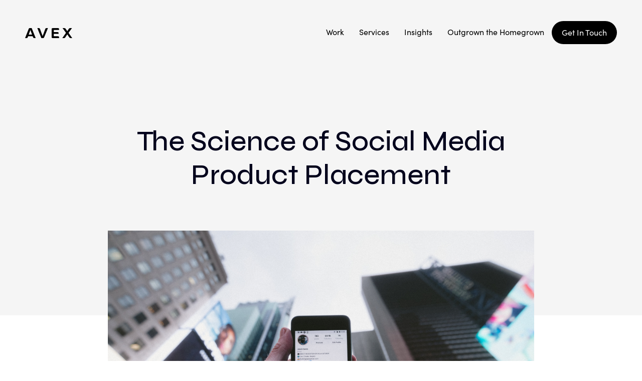

--- FILE ---
content_type: text/html; charset=utf-8
request_url: https://www.avexdesigns.com/blog/product-placement-in-instagram-twitter-and-youtube-videos/
body_size: 30075
content:
<!DOCTYPE html><html lang="en"><head><meta charSet="utf-8"/><title>The Science of Social Media Product Placement</title><meta name="robots" content="index,follow"/><meta name="description" content="This article has been updated to expand on influencer data in 2021. Product placement as a form of advertising is nothing new. All you have to do is refer to the movies to see stars using beauty products, drinking soda (label out), and wearing garments (and name-dropping designers) in a bid to raise public interest in the brand. "/><meta name="twitter:card" content="summary"/><meta name="twitter:site" content="@avexdesign"/><meta name="twitter:creator" content="@avexdesign"/><meta property="og:title" content="The Science of Social Media Product Placement"/><meta property="og:description" content="This article has been updated to expand on influencer data in 2021. Product placement as a form of advertising is nothing new. All you have to do is refer to the movies to see stars using beauty products, drinking soda (label out), and wearing garments (and name-dropping designers) in a bid to raise public interest in the brand. "/><meta property="og:url" content="https://www.avexdesigns.com/blog/product-placement-in-instagram-twitter-and-youtube-videos/"/><meta property="og:type" content="website"/><meta property="og:image" content="/avex-main-white.jpg"/><meta property="og:site_name" content="Avex Designs"/><link rel="canonical" href="https://www.avexdesigns.com/blog/product-placement-in-instagram-twitter-and-youtube-videos/"/><meta name="keywords" content="avex, wordpress, react, contentful, shopify, design, studio, websites, development, javascript, html, css"/><meta name="msapplication-TileColor" content="#ffffff"/><meta name="msapplication-TileImage" content="/ms-icon-144x144.png"/><meta name="theme-color" content="#ffffff"/><meta name="viewport" content="width=device-width, initial-scale=1, maximum-scale=1"/><script type="application/ld+json">{"@context":"https://schema.org","@type":"Organization","@id":"https://avexdesigns.com","logo":"https://avexdesigns.com/avex-main-white.jpg","legalName":"AVEX DESIGNS, LLC","name":"Avex Designs","sameAs":["https://www.linkedin.com/company/avexdesigns/","https://www.facebook.com/avexnyc/","https://twitter.com/avexdesign","https://www.instagram.com/avexdesigns"],"url":"https://avexdesigns.com","address":{"@type":"PostalAddress","streetAddress":"379 West Broadway","addressLocality":"New York","addressRegion":"New York","postalCode":"10012","addressCountry":"USA"},"contactPoint":[{"@type":"ContactPoint","contactType":"customer service","telephone":"(646)-982-1574","email":"newbusiness@avexdesigns.com"}]}</script><script type="application/ld+json">{"@context":"https://schema.org","@type":"WebPage","@id":"https://www.avexdesigns.com/blog/product-placement-in-instagram-twitter-and-youtube-videos/","description":"This article has been updated to expand on influencer data in 2021. Product placement as a form of advertising is nothing new. All you have to do is refer to the movies to see stars using beauty products, drinking soda (label out), and wearing garments (and name-dropping designers) in a bid to raise public interest in the brand. ","name":"The Science of Social Media Product Placement","publisher":{"@type":"ProfilePage","name":"AVEX DESIGNS"}}</script><script type="application/ld+json">
            {
              &quot;@context&quot;: &quot;http://schema.org&quot;,
              &quot;@type&quot;: &quot;BlogPosting&quot;,
              &quot;mainEntityOfPage&quot;:{
              &quot;@type&quot;:&quot;WebPage&quot;,
              &quot;@id&quot;:&quot;https://avexdesigns.com/blog&quot;
            },
            &quot;headline&quot;: &quot;The Science of Social Media Product Placement&quot;,
            &quot;image&quot;: {
              &quot;@type&quot;: &quot;ImageObject&quot;,
              &quot;url&quot;: &quot;//images.ctfassets.net/86of3mjdn78g/2Go1XS4Ye8mV9A2wuPBvL0/20a99d3d72fe75e566925bd38f2c003a/Science_of_Social_Media_Product_Placement_Banner.png&quot;,
              &quot;height&quot;: 480,
              &quot;width&quot;: 824
            },
            &quot;datePublished&quot;: &quot;2021-03-17&quot;,
            &quot;dateModified&quot;: &quot;2021-03-17&quot;,
            &quot;author&quot;: {
              &quot;@type&quot;: &quot;Person&quot;,
              &quot;name&quot;: &quot;Sarah Harris&quot;
            },
            &quot;publisher&quot;: {
              &quot;@type&quot;: &quot;Organization&quot;,
              &quot;name&quot;: &quot;Avex Designs&quot;,
              &quot;logo&quot;: {
                &quot;@type&quot;: &quot;ImageObject&quot;,
                &quot;url&quot;: &quot;https://avexdesigns.com/avex-main-white.jpg&quot;,
                &quot;width&quot;: 94,
                &quot;height&quot;: 20
              }
            },
            &quot;description&quot;: &quot;This article has been updated to expand on influencer data in 2021. Product placement as a form of advertising is nothing new. All you have to do is refer to the movies to see stars using beauty products, drinking soda (label out), and wearing garments (and name-dropping designers) in a bid to raise public interest in the brand. &quot;,
            &quot;articleBody&quot;: &quot;This article has been updated to expand on influencer data in 2021. Product placement as a form of advertising is nothing new. All you have to do is refer to the movies to see stars using beauty products, drinking soda (label out), and wearing garments (and name-dropping designers) in a bid to raise public interest in the brand. &quot;,
            &quot;url&quot;: &quot;https://avexdesigns.com/blog/product-placement-in-instagram-twitter-and-youtube-videos&quot;
            }</script><link rel="preload" href="https://images.ctfassets.net/86of3mjdn78g/2Go1XS4Ye8mV9A2wuPBvL0/20a99d3d72fe75e566925bd38f2c003a/Science_of_Social_Media_Product_Placement_Banner.png?fm=webp" as="image" fetchpriority="high"/><meta name="next-head-count" content="23"/><link rel="preconnect" href="https://p.typekit.net"/><link rel="preconnect" href="https://www.googletagmanager.com"/><link rel="preconnect" href="https://www.google-analytics.com"/><link rel="preconnect" href="https://connect.facebook.net"/><link rel="manifest" href="/manifest.json"/><link rel="icon" type="image/png" sizes="16x16" href="/favicon-16x16.png"/><link rel="icon" type="image/png" sizes="32x32" href="/favicon-32x32.png"/><link rel="apple-touch-icon" sizes="57x57" href="/apple-icon-57x57.png"/><link rel="apple-touch-icon" sizes="60x60" href="/apple-icon-60x60.png"/><link rel="apple-touch-icon" sizes="72x72" href="/apple-icon-72x72.png"/><link rel="apple-touch-icon" sizes="76x76" href="/apple-icon-76x76.png"/><link rel="icon" type="image/png" sizes="96x96" href="/favicon-96x96.png"/><link rel="apple-touch-icon" sizes="114x114" href="/apple-icon-114x114.png"/><link rel="apple-touch-icon" sizes="120x120" href="/apple-icon-120x120.png"/><link rel="apple-touch-icon" sizes="144x144" href="/apple-icon-144x144.png"/><link rel="apple-touch-icon" sizes="152x152" href="/apple-icon-152x152.png"/><link rel="apple-touch-icon" sizes="180x180" href="/apple-icon-180x180.png"/><link rel="icon" type="image/png" sizes="192x192" href="/android-icon-192x192.png"/><script type="text/javascript" id="hs-script-loader" async="" defer="" src="//js.hs-scripts.com/5392976.js"></script><script>
							(function(w,d,s,l,i){w[l]=w[l]||[];w[l].push({'gtm.start':
							new Date().getTime(),event:'gtm.js'});var f=d.getElementsByTagName(s)[0],
							j=d.createElement(s),dl=l!='dataLayer'?'&l='+l:'';j.async=true;j.src=
							'https://www.googletagmanager.com/gtm.js?id='+i+dl;f.parentNode.insertBefore(j,f);
							})(window,document,'script','dataLayer','GTM-5LCBWNL');
									</script><script>(function(ss,ex){ window.ldfdr=window.ldfdr||function(){(ldfdr._q=ldfdr._q||[]).push([].slice.call(arguments));}; (function(d,s){ fs=d.getElementsByTagName(s)[0]; function ce(src){ var cs=d.createElement(s); cs.src=src; cs.async=1; fs.parentNode.insertBefore(cs,fs); }; ce('https://sc.lfeeder.com/lftracker_v1_'+ss+(ex?'_'+ex:'')+'.js'); })(document,'script'); })('3P1w24drRnn8mY5n');</script><script>
              !function(w,d){if(!w.rdt){var p=w.rdt=function(){p.sendEvent?p.sendEvent.apply(p,arguments):p.callQueue.push(arguments)};p.callQueue=[];var t=d.createElement("script");t.src="https://www.redditstatic.com/ads/pixel.js",t.async=!0;var s=d.getElementsByTagName("script")[0];s.parentNode.insertBefore(t,s)}}(window,document);rdt('init','a2_hst4r7qnzmq8');rdt('track', 'PageVisit');
            </script><script async="" src="https://www.googletagmanager.com/gtag/js?id=AW-996169765"></script><script>window.dataLayer = window.dataLayer || [];
              function gtag(){dataLayer.push(arguments);}
              gtag('js', new Date());
            
              gtag('config','AW-996169765');</script><link rel="preconnect" href="https://use.typekit.net" crossorigin /><link rel="preload" href="/_next/static/media/8a1d8947e5852e30-s.p.woff2" as="font" type="font/woff2" crossorigin="anonymous" data-next-font="size-adjust"/><link rel="preload" href="/_next/static/css/ba6c6ba25157bc76.css" as="style"/><link rel="stylesheet" href="/_next/static/css/ba6c6ba25157bc76.css" data-n-g=""/><link rel="preload" href="/_next/static/css/b01308f120bb9790.css" as="style"/><link rel="stylesheet" href="/_next/static/css/b01308f120bb9790.css" data-n-p=""/><link rel="preload" href="/_next/static/css/572270c9526ba6e1.css" as="style"/><link rel="stylesheet" href="/_next/static/css/572270c9526ba6e1.css"/><link rel="preload" href="/_next/static/css/ceb6e62e855add65.css" as="style"/><link rel="stylesheet" href="/_next/static/css/ceb6e62e855add65.css"/><link rel="preload" href="/_next/static/css/36cd1df5e145ba24.css" as="style"/><link rel="stylesheet" href="/_next/static/css/36cd1df5e145ba24.css"/><noscript data-n-css=""></noscript><script defer="" nomodule="" src="/_next/static/chunks/polyfills-78c92fac7aa8fdd8.js"></script><script defer="" src="/_next/static/chunks/5221.9a20cbc0926cd220.js"></script><script defer="" src="/_next/static/chunks/1762.845710cc37d25cdc.js"></script><script defer="" src="/_next/static/chunks/765.8c459a9383841c2f.js"></script><script defer="" src="/_next/static/chunks/9753.20bb2eddb35d7fa3.js"></script><script src="/_next/static/chunks/webpack-f7e8ae9e927073d0.js" defer=""></script><script src="/_next/static/chunks/framework-0d6ea1a7548c6e4f.js" defer=""></script><script src="/_next/static/chunks/main-338fc72c4a1f80a7.js" defer=""></script><script src="/_next/static/chunks/pages/_app-54b162d293ce6088.js" defer=""></script><script src="/_next/static/chunks/400-5ad3c0d36504c527.js" defer=""></script><script src="/_next/static/chunks/9234-5bf6195ecd61c4e5.js" defer=""></script><script src="/_next/static/chunks/5130-c2cd8e1d7115c8d3.js" defer=""></script><script src="/_next/static/chunks/4705-748601a1fcc6bb58.js" defer=""></script><script src="/_next/static/chunks/9094-01390c8f4db2e5a1.js" defer=""></script><script src="/_next/static/chunks/2693-6dd0f443529ee084.js" defer=""></script><script src="/_next/static/chunks/2167-aa9b41df1d4217fc.js" defer=""></script><script src="/_next/static/chunks/6584-50916d519b92f6ed.js" defer=""></script><script src="/_next/static/chunks/pages/blog/%5BblogItem%5D-d379d955b19ca5a8.js" defer=""></script><script src="/_next/static/s2te5QBv15rcCYpN5xZnS/_buildManifest.js" defer=""></script><script src="/_next/static/s2te5QBv15rcCYpN5xZnS/_ssgManifest.js" defer=""></script><style data-href="https://use.typekit.net/khi8gus.css">@import url("https://p.typekit.net/p.css?s=1&k=khi8gus&ht=tk&f=24539.24540.24545.24546.24547.24548&a=81940329&app=typekit&e=css");@font-face{font-family:"sofia-pro";src:url("https://use.typekit.net/af/5d97ff/00000000000000007735f999/30/l?primer=7cdcb44be4a7db8877ffa5c0007b8dd865b3bbc383831fe2ea177f62257a9191&fvd=n7&v=3") format("woff2"),url("https://use.typekit.net/af/5d97ff/00000000000000007735f999/30/d?primer=7cdcb44be4a7db8877ffa5c0007b8dd865b3bbc383831fe2ea177f62257a9191&fvd=n7&v=3") format("woff"),url("https://use.typekit.net/af/5d97ff/00000000000000007735f999/30/a?primer=7cdcb44be4a7db8877ffa5c0007b8dd865b3bbc383831fe2ea177f62257a9191&fvd=n7&v=3") format("opentype");font-display:swap;font-style:normal;font-weight:700;font-stretch:normal}@font-face{font-family:"sofia-pro";src:url("https://use.typekit.net/af/66e20c/00000000000000007735f993/30/l?primer=7cdcb44be4a7db8877ffa5c0007b8dd865b3bbc383831fe2ea177f62257a9191&fvd=i7&v=3") format("woff2"),url("https://use.typekit.net/af/66e20c/00000000000000007735f993/30/d?primer=7cdcb44be4a7db8877ffa5c0007b8dd865b3bbc383831fe2ea177f62257a9191&fvd=i7&v=3") format("woff"),url("https://use.typekit.net/af/66e20c/00000000000000007735f993/30/a?primer=7cdcb44be4a7db8877ffa5c0007b8dd865b3bbc383831fe2ea177f62257a9191&fvd=i7&v=3") format("opentype");font-display:swap;font-style:italic;font-weight:700;font-stretch:normal}@font-face{font-family:"sofia-pro";src:url("https://use.typekit.net/af/19ced7/00000000000000007735f992/30/l?primer=7cdcb44be4a7db8877ffa5c0007b8dd865b3bbc383831fe2ea177f62257a9191&fvd=n5&v=3") format("woff2"),url("https://use.typekit.net/af/19ced7/00000000000000007735f992/30/d?primer=7cdcb44be4a7db8877ffa5c0007b8dd865b3bbc383831fe2ea177f62257a9191&fvd=n5&v=3") format("woff"),url("https://use.typekit.net/af/19ced7/00000000000000007735f992/30/a?primer=7cdcb44be4a7db8877ffa5c0007b8dd865b3bbc383831fe2ea177f62257a9191&fvd=n5&v=3") format("opentype");font-display:swap;font-style:normal;font-weight:500;font-stretch:normal}@font-face{font-family:"sofia-pro";src:url("https://use.typekit.net/af/33e8a4/00000000000000007735f99b/30/l?primer=7cdcb44be4a7db8877ffa5c0007b8dd865b3bbc383831fe2ea177f62257a9191&fvd=i5&v=3") format("woff2"),url("https://use.typekit.net/af/33e8a4/00000000000000007735f99b/30/d?primer=7cdcb44be4a7db8877ffa5c0007b8dd865b3bbc383831fe2ea177f62257a9191&fvd=i5&v=3") format("woff"),url("https://use.typekit.net/af/33e8a4/00000000000000007735f99b/30/a?primer=7cdcb44be4a7db8877ffa5c0007b8dd865b3bbc383831fe2ea177f62257a9191&fvd=i5&v=3") format("opentype");font-display:swap;font-style:italic;font-weight:500;font-stretch:normal}@font-face{font-family:"sofia-pro";src:url("https://use.typekit.net/af/b718ff/00000000000000007735f98d/30/l?primer=7cdcb44be4a7db8877ffa5c0007b8dd865b3bbc383831fe2ea177f62257a9191&fvd=n4&v=3") format("woff2"),url("https://use.typekit.net/af/b718ff/00000000000000007735f98d/30/d?primer=7cdcb44be4a7db8877ffa5c0007b8dd865b3bbc383831fe2ea177f62257a9191&fvd=n4&v=3") format("woff"),url("https://use.typekit.net/af/b718ff/00000000000000007735f98d/30/a?primer=7cdcb44be4a7db8877ffa5c0007b8dd865b3bbc383831fe2ea177f62257a9191&fvd=n4&v=3") format("opentype");font-display:swap;font-style:normal;font-weight:400;font-stretch:normal}@font-face{font-family:"sofia-pro";src:url("https://use.typekit.net/af/c09857/00000000000000007735f98c/30/l?primer=7cdcb44be4a7db8877ffa5c0007b8dd865b3bbc383831fe2ea177f62257a9191&fvd=i4&v=3") format("woff2"),url("https://use.typekit.net/af/c09857/00000000000000007735f98c/30/d?primer=7cdcb44be4a7db8877ffa5c0007b8dd865b3bbc383831fe2ea177f62257a9191&fvd=i4&v=3") format("woff"),url("https://use.typekit.net/af/c09857/00000000000000007735f98c/30/a?primer=7cdcb44be4a7db8877ffa5c0007b8dd865b3bbc383831fe2ea177f62257a9191&fvd=i4&v=3") format("opentype");font-display:swap;font-style:italic;font-weight:400;font-stretch:normal}.tk-sofia-pro{font-family:"sofia-pro",sans-serif}</style></head><body class=""><noscript><iframe src="https://www.googletagmanager.com/ns.html?id=GTM-5LCBWNL" height="0" width="0" style="display:none;visibility:hidden"></iframe></noscript><div id="__next"><div class="site-container __variable_744198"><main role="main" class=""><div class="page page-article"><div class="before"></div><section class="page-article__container"><div class="page-article__block-title"><h1 class="h2">The Science of Social Media Product Placement</h1><img alt="Science of Social Media Product Placement Banner" fetchpriority="high" width="850" height="480" decoding="async" data-nimg="1" style="color:transparent;background-size:cover;background-position:50% 50%;background-repeat:no-repeat;background-image:url(&quot;data:image/svg+xml;charset=utf-8,%3Csvg xmlns=&#x27;http://www.w3.org/2000/svg&#x27; viewBox=&#x27;0 0 850 480&#x27;%3E%3Cfilter id=&#x27;b&#x27; color-interpolation-filters=&#x27;sRGB&#x27;%3E%3CfeGaussianBlur stdDeviation=&#x27;20&#x27;/%3E%3CfeColorMatrix values=&#x27;1 0 0 0 0 0 1 0 0 0 0 0 1 0 0 0 0 0 100 -1&#x27; result=&#x27;s&#x27;/%3E%3CfeFlood x=&#x27;0&#x27; y=&#x27;0&#x27; width=&#x27;100%25&#x27; height=&#x27;100%25&#x27;/%3E%3CfeComposite operator=&#x27;out&#x27; in=&#x27;s&#x27;/%3E%3CfeComposite in2=&#x27;SourceGraphic&#x27;/%3E%3CfeGaussianBlur stdDeviation=&#x27;20&#x27;/%3E%3C/filter%3E%3Cimage width=&#x27;100%25&#x27; height=&#x27;100%25&#x27; x=&#x27;0&#x27; y=&#x27;0&#x27; preserveAspectRatio=&#x27;none&#x27; style=&#x27;filter: url(%23b);&#x27; href=&#x27;[data-uri]&#x27;/%3E%3C/svg%3E&quot;)" src="https://images.ctfassets.net/86of3mjdn78g/2Go1XS4Ye8mV9A2wuPBvL0/20a99d3d72fe75e566925bd38f2c003a/Science_of_Social_Media_Product_Placement_Banner.png?fm=webp"/><div class="bloginfo"><div class="info-left"><span class="time"><svg width="16" height="16" viewBox="0 0 16 16" fill="none" xmlns="http://www.w3.org/2000/svg"><circle cx="8" cy="8" r="7.55556" stroke="black" stroke-width="0.888889"></circle><path d="M8.34619 5.5V8.88462L12.1539 11" stroke="black" stroke-width="0.846154" stroke-linecap="round" stroke-linejoin="round"></path></svg>3<!-- --> min read</span></div><div class="info-right"><span class="author">by: Sarah Harris</span><span class="date">03/17/2021</span></div></div></div><div class="quick-summary"><p><span class="h3">Quick Summary</span> <!-- -->This article has been updated to expand on influencer data in 2021. Product placement as a form of advertising is nothing new. All you have to do is refer to the movies to see stars using beauty products, drinking soda (label out), and wearing garments (and name-dropping designers) in a bid to raise public interest in the brand. </p></div><hr/><div class="page-article__block-content"><div class="blog-newsletter" style="background-color:#EAEAEA"><div class="inner"><h4>Sign up for our newsletter</h4><div class="text"><p>Sign up to receive monthly insights about e-commerce, design, email marketing and more. Actionable insights to grow your business.</p></div><div class="newsform"><form method="post" novalidate=""><input type="email" name="EMAIL" placeholder="Your email"/><input type="submit" class="send-arrow" value="sign up today"/></form></div></div></div><p>Nobody likes to be told to make a purchase by those with a vested interest in making sales, but when suggestions come from a seemingly benign source, or even better, from a trusted source, consumers feel differently. They are more likely to respond positively than they would to a hard sell.</p><p>The times are changing, though. With new forms of communication, advertising, and entertainment via the online and mobile arenas, there are new opportunities for product placement, especially on social media, where celebrities and social media influencers have the power to reach millions of fans and followers with their suggestions. </p><div class="blog-imagecaption"><img alt="Instagram Product Placement Post" loading="lazy" width="850" height="490" decoding="async" data-nimg="1" style="color:transparent" src="https://images.ctfassets.net/86of3mjdn78g/1Ubj2fe7ikoiTxdMIGFQYT/9e3f598506772efd65916bcf33caa5bf/Screen_Shot_2021-03-15_at_5.57.00_PM.png?fm=webp"/></div><p></p><h3>The Power of Posting</h3><p>When Kim Kardashian wears a waist cincher during a workout or chomps a chewy vitamin and posts a pic on Instagram, 100 million followers see it. Then there are social influencers, those who have thousands or even hundreds of thousands of followers for whom they act as a trusted friend, more so than a celebrity, and their influence can be massive.</p><p>Just look at Delta Airlines. Back in 2012, just after Facebook purchased Instagram, the company <a href="http://www.adweek.com/brand-marketing/instagrammers-demand-major-brands-140792/">paid several high-profile New York photographers</a> with Instagram followers of over 100,000 each to take photos of the New York Rangers (a team they sponsor) during a game against the Ottawa Senators. The company gained exclusive access to areas not usually open to the public, like the Sky360 club, and photographers basically provided a behind-the-scenes look for followers. The result? 5.6 million impressions for Delta, which did little more than piggy-back on established Instagram accounts.</p><p>When baker Rosanna Pansino, best known for her YouTube baking show “Nerdy Nummies”, was tapped to promote the DragonVale video game last year, she provided a <a href="https://www.youtube.com/watch?v=hi3dw4cYyg8">how-to video</a> teaching her (then) 6 million subscribers how to bake a DragonVale-themed dragon fruit cake. By <a href="http://mediakix.com/2016/05/how-youtube-product-placement-videos-reach-millions/#gs.YQdeHow">May of 2016</a>, the video had garnered 900,000 views and 25,000 likes on YouTube. Today, it is still going strong, with over 1.4 million views and over 29,000 likes.</p><div class="blog-imagecaption"><img alt="Nerdy Nummies Youtube Video" loading="lazy" width="850" height="490" decoding="async" data-nimg="1" style="color:transparent" src="https://images.ctfassets.net/86of3mjdn78g/3YdS6HuCKxAzfw3auBqzex/d95c2585c5630bdad702f6490b8f6f57/Screen_Shot_2021-03-15_at_5.51.00_PM.png?fm=webp"/></div><p></p><p>Considering that <a href="https://www.thinkwithgoogle.com/consumer-insights/video-trends-where-audience-watching/">audiences age 18-49 increased time spent watching YouTube videos</a> by an incredible 74%, while their time spent watching TV decreased by 4%, it’s easy to see why brands might want to tap into a growing resource for reaching audiences. YouTube has over a billion users and purportedly <a href="https://www.youtube.com/yt/press/en-GB/statistics.html">reaches more 18-49-year-olds than cable TV</a> in the U.S., both overall and solely on mobile.</p><p>Instagram <a href="https://www.omnicoreagency.com/instagram-statistics/">has 1 billion monthly active users</a> and 500 million daily active users. It is used by 75.3% of brands. As of October 2020, Twitter boasted <a href="https://www.omnicoreagency.com/twitter-statistics/">340 million monthly active users</a>, with 64% of users between the ages of 18 and 49, and 80% of users being <a href="https://www.omnicoreagency.com/twitter-statistics/">affluent millennials</a>. This is a pretty big draw for companies seeking new ways to reach consumers.</p><h3>Influencer Costs</h3><p>Like any type of advertising or promotion, social media product placement is often paid. Celebrities and social media influencers can demand a steep price tag for endorsements, but they deliver huge audiences. Kylie Jenner purportedly gets paid somewhere in the neighborhood of <a href="http://blog.hollywoodbranded.com/how-much-kim-kardashian-charges-for-an-instagram-post"></a><a href="https://www.marketwatch.com/story/kylie-jenner-can-make-more-money-in-one-instagram-post-than-many-people-earn-in-a-lifetime-2019-07-23#:~:text=Jenner%20beat%20out%20the%20likes,estimated%20she%20earned%20last%20year.">$1.27 million</a>, but considering her <a href="https://www.instagram.com/reel/CHvspaHHFC7/?igshid=1ijujwca6776d">Instagram post</a> for her makeup collab with the new Grinch movie in November 2020 has earned nearly 1.5 million views to date, that may be money well spent.</p><div class="blog-imagecaption"><img alt="Kylie Jenner Instagram Post" loading="lazy" width="850" height="490" decoding="async" data-nimg="1" style="color:transparent" src="https://images.ctfassets.net/86of3mjdn78g/376A59GuYiayYCi3Wli2bF/fe0ff313eafab4ca0fb26e2230f561dd/Screen_Shot_2021-03-15_at_5.46.24_PM.png?fm=webp"/></div><p></p><p>Captiv8, a company that connects brands with suitable social influencers, claims that <a href="http://gizmodo.com/average-internet-celebrities-make-75-000-per-instagram-1785956449">users with 3-7 million followers</a> can expect to earn just under $200K for a YouTube post, $75K on Instagram, and $30K on Twitter, while someone with around 50,000-500,000 followers still nabs $2,500 for a YouTube post, $1,000 for Instagram, and $400 for Twitter. The cost is less, but so is the reach. Still, with consumers seeking authenticity and trusted referrals, social media product placement with social influencers is pretty attractive to brands looking to connect in meaningful and effective ways.</p><h3>Conclusion</h3><p>The numbers don&#x27;t lie - influencer marketing can give your product a huge set of new eyes. While most companies are selling on social media pages, the data shows it may be time to branch out to a different side of social media to grow your business even more. </p><div class="blog-promo"><div class="item"><h3 style="max-width:100%">Are you seeing 30% of revenue from Email &amp; SMS Marketing? Let&#x27;s Discuss.</h3></div><div class="item"><a href="/contact">Get in Touch</a></div></div><p></p></div></section><section class="related-articles"><h2 class="text-center">Related Articles</h2><div class="container-middle"><div class="related-articles__items row"><article class="card-item col-12 col-md-6 col-lg-4" data-tab-content="e-commerce"><a class="card-item__image" href="/blog/guide-to-successful-instagram-marketing/"><div class="animateRight"><picture><source srcSet="//images.ctfassets.net/86of3mjdn78g/1JZfaGPxxMPOaHAEOtmRaY/b1504104deee7de503e3d3ff7a8c92e6/taylor-grote-519943-unsplash.jpg?fm=webp&amp;w=800" type="image/webp"/><source srcSet="//images.ctfassets.net/86of3mjdn78g/1JZfaGPxxMPOaHAEOtmRaY/b1504104deee7de503e3d3ff7a8c92e6/taylor-grote-519943-unsplash.jpg?w=800" type="image/jpeg"/><img src="//images.ctfassets.net/86of3mjdn78g/1JZfaGPxxMPOaHAEOtmRaY/b1504104deee7de503e3d3ff7a8c92e6/taylor-grote-519943-unsplash.jpg?w=800" alt="Guide to Successful Instagram Marketing"/></picture></div></a><div class="card-item__textblock"><h2 class="h4"><a href="/blog/guide-to-successful-instagram-marketing/">Guide to Successful Instagram Marketing</a></h2><div class="card-item__textblock__text"><p style="word-wrap:break-word">Considering email marketing for fashion brands is just as important as your maintaining merchandise and running your store. You have to connect with your customers in ways that encourage them to buy. But, what are the best ways to do this that will guarantee results?</p></div></div></article><article class="card-item col-12 col-md-6 col-lg-4" data-tab-content="e-commerce"><a class="card-item__image" href="/blog/how-to-create-high-quality-product-photography-for-e-commerce-stores/"><div class="animateRight"><picture><source srcSet="//images.ctfassets.net/86of3mjdn78g/2IepUqSOsvd6BvhzjfCF8H/ee88dd8dbaff1d7343ef750a929b99ef/Ecomm_photo_avex_thumb.jpg?fm=webp&amp;w=800" type="image/webp"/><source srcSet="//images.ctfassets.net/86of3mjdn78g/2IepUqSOsvd6BvhzjfCF8H/ee88dd8dbaff1d7343ef750a929b99ef/Ecomm_photo_avex_thumb.jpg?w=800" type="image/jpeg"/><img src="//images.ctfassets.net/86of3mjdn78g/2IepUqSOsvd6BvhzjfCF8H/ee88dd8dbaff1d7343ef750a929b99ef/Ecomm_photo_avex_thumb.jpg?w=800" alt="How To Create High Quality Product Photography For E-commerce Stores"/></picture></div></a><div class="card-item__textblock"><span class="h6 tag">product photography</span><h2 class="h4"><a href="/blog/how-to-create-high-quality-product-photography-for-e-commerce-stores/">How To Create High Quality Product Photography For E-commerce Stores</a></h2><div class="card-item__textblock__text"><p style="word-wrap:break-word">How much are you spending on your website’s product photos? How about your social media assets? In an age where brands are suggested to post 3-5 times a week on social media, the photography and graphic design work is endless. One way to cut costs and ensure having full control over your product photography is by shooting your photos in-house.</p></div></div></article><article class="card-item col-12 col-md-6 col-lg-4" data-tab-content="e-commerce"><a class="card-item__image" href="/blog/5-growth-marketing-ideas-for-beauty-brands/"><div class="animateRight"><picture><source srcSet="//images.ctfassets.net/86of3mjdn78g/XHzCcW8v0ZgOaOUgStGTw/61675a9d3fe82108579f4ba69c9d1ca2/christian-gertenbach-179213-unsplash.jpg?fm=webp&amp;w=800" type="image/webp"/><source srcSet="//images.ctfassets.net/86of3mjdn78g/XHzCcW8v0ZgOaOUgStGTw/61675a9d3fe82108579f4ba69c9d1ca2/christian-gertenbach-179213-unsplash.jpg?w=800" type="image/jpeg"/><img src="//images.ctfassets.net/86of3mjdn78g/XHzCcW8v0ZgOaOUgStGTw/61675a9d3fe82108579f4ba69c9d1ca2/christian-gertenbach-179213-unsplash.jpg?w=800" alt="5 Growth Marketing Ideas for Beauty Brands"/></picture></div></a><div class="card-item__textblock"><span class="h6 tag">Avex Designs</span><h2 class="h4"><a href="/blog/5-growth-marketing-ideas-for-beauty-brands/">5 Growth Marketing Ideas for Beauty Brands</a></h2><div class="card-item__textblock__text"><p style="word-wrap:break-word">Growth marketing is the practice of attracting and retaining customers to consistently increase profits year-over-year. Attracting customers is great, but growth marketing is more focused on conversion and the average lifetime value of a customer. Beauty brands have an advantage in this space, as loyal customers will continue to buy products on a regular basis […]</p></div></div></article></div></div></section><section class="bannerImage_banner-image__N1AMW   " style="background-color:#fff"><div class="container-middle"><div class="row align-items-center bannerImage_banner-img__AgT5x "><div class="col-12 col-md-6" style="justify-content:undefined"><div class="bannerImage_banner-img__content__PC1mB"><h2 class="h1 bannerImage_title__l98M0">Let&#x27;s discuss your ecommerce goals</h2><p>Schedule a consultation call with one of our experts.</p><a class="bannerImage_url-button__z0XWY button-box button-box-black" target="_self" href="/contact/">CONTACT US</a></div></div><div class="col-12 col-md-6"><img alt="Let&#x27;s discuss your ecommerce goals" loading="lazy" width="600" height="790" decoding="async" data-nimg="1" class="bannerImage_banner-img__image__HoWD2" style="color:transparent" src="https://images.ctfassets.net/86of3mjdn78g/3oDDkkXC1ubjDD5VxmnnYV/f71916eb648956de2e9325ba103684bf/image.jpg?fm=webp"/></div></div></div></section></div></main></div></div><script id="__NEXT_DATA__" type="application/json">{"props":{"pageProps":{"commonData":{"navigation":{"metadata":{"tags":[],"concepts":[]},"sys":{"space":{"sys":{"type":"Link","linkType":"Space","id":"86of3mjdn78g"}},"id":"2y7zYwhfEXOqEkDsQd4Ctm","type":"Entry","createdAt":"2019-12-16T09:16:10.053Z","updatedAt":"2024-09-26T16:19:40.786Z","environment":{"sys":{"id":"master","type":"Link","linkType":"Environment"}},"publishedVersion":115,"revision":27,"contentType":{"sys":{"type":"Link","linkType":"ContentType","id":"navigationMenu"}},"locale":"en-US"},"fields":{"title":"Main Menu","mainMenu":[{"metadata":{"tags":[],"concepts":[]},"sys":{"space":{"sys":{"type":"Link","linkType":"Space","id":"86of3mjdn78g"}},"id":"1sJC4ocp35Rq7ek1zowUlK","type":"Entry","createdAt":"2019-12-16T09:17:04.491Z","updatedAt":"2023-04-29T02:06:14.779Z","environment":{"sys":{"id":"master","type":"Link","linkType":"Environment"}},"publishedVersion":12,"revision":6,"contentType":{"sys":{"type":"Link","linkType":"ContentType","id":"topNavigation"}},"locale":"en-US"},"fields":{"linkTitle":"Work","linkUrl":"/work"}},{"metadata":{"tags":[],"concepts":[]},"sys":{"space":{"sys":{"type":"Link","linkType":"Space","id":"86of3mjdn78g"}},"id":"3VNF1gisDtma4b49ANBY6n","type":"Entry","createdAt":"2019-12-16T09:17:03.460Z","updatedAt":"2023-04-29T02:06:14.804Z","environment":{"sys":{"id":"master","type":"Link","linkType":"Environment"}},"publishedVersion":56,"revision":20,"contentType":{"sys":{"type":"Link","linkType":"ContentType","id":"topNavigation"}},"locale":"en-US"},"fields":{"linkTitle":"Services","linkUrl":"/design-ecommerce-agency-services"}},{"metadata":{"tags":[],"concepts":[]},"sys":{"space":{"sys":{"type":"Link","linkType":"Space","id":"86of3mjdn78g"}},"id":"4JwMGcw9PUmuEljEmtMrc0","type":"Entry","createdAt":"2019-12-16T09:16:59.063Z","updatedAt":"2023-04-29T02:06:14.828Z","environment":{"sys":{"id":"master","type":"Link","linkType":"Environment"}},"publishedVersion":4,"revision":4,"contentType":{"sys":{"type":"Link","linkType":"ContentType","id":"topNavigation"}},"locale":"en-US"},"fields":{"linkTitle":"Contact","linkUrl":"/contact"}}],"subMenu":[{"metadata":{"tags":[],"concepts":[]},"sys":{"space":{"sys":{"type":"Link","linkType":"Space","id":"86of3mjdn78g"}},"id":"6C4YR3OPewNYGdjQnq9vXU","type":"Entry","createdAt":"2020-10-05T15:30:42.791Z","updatedAt":"2024-07-24T15:52:28.686Z","environment":{"sys":{"id":"master","type":"Link","linkType":"Environment"}},"publishedVersion":8,"revision":4,"contentType":{"sys":{"type":"Link","linkType":"ContentType","id":"topNavigation"}},"locale":"en-US"},"fields":{"linkTitle":"Shopify ","linkUrl":"/shopify-agency-partner-services"}},{"metadata":{"tags":[],"concepts":[]},"sys":{"space":{"sys":{"type":"Link","linkType":"Space","id":"86of3mjdn78g"}},"id":"63OITkDmSIfLZXhP5cRG6j","type":"Entry","createdAt":"2020-07-15T18:30:48.468Z","updatedAt":"2023-04-29T02:06:15.071Z","environment":{"sys":{"id":"master","type":"Link","linkType":"Environment"}},"publishedVersion":11,"revision":5,"contentType":{"sys":{"type":"Link","linkType":"ContentType","id":"topNavigation"}},"locale":"en-US"},"fields":{"linkTitle":"Optimization ","linkUrl":"/ecommerce-optimization-agency-cro-services"}},{"metadata":{"tags":[],"concepts":[]},"sys":{"space":{"sys":{"type":"Link","linkType":"Space","id":"86of3mjdn78g"}},"id":"2jVcNiSc9jQYJmtYgZ3Nbq","type":"Entry","createdAt":"2024-07-24T16:01:34.970Z","updatedAt":"2024-07-24T16:01:34.970Z","environment":{"sys":{"id":"master","type":"Link","linkType":"Environment"}},"publishedVersion":3,"revision":1,"contentType":{"sys":{"type":"Link","linkType":"ContentType","id":"topNavigation"}},"locale":"en-US"},"fields":{"linkTitle":"Email Marketing","linkUrl":"/klaviyo-email-marketing-agency-services"}},{"metadata":{"tags":[],"concepts":[]},"sys":{"space":{"sys":{"type":"Link","linkType":"Space","id":"86of3mjdn78g"}},"id":"6QzTAYlo23KNbPxQRRgWus","type":"Entry","createdAt":"2019-12-16T09:17:02.761Z","updatedAt":"2023-07-04T17:36:57.029Z","environment":{"sys":{"id":"master","type":"Link","linkType":"Environment"}},"publishedVersion":11,"revision":6,"contentType":{"sys":{"type":"Link","linkType":"ContentType","id":"topNavigation"}},"locale":"en-US"},"fields":{"linkTitle":"Careers \u0026 Culture ","linkUrl":"/about","childItems":[{"metadata":{"tags":[],"concepts":[]},"sys":{"space":{"sys":{"type":"Link","linkType":"Space","id":"86of3mjdn78g"}},"id":"wQA7VaCIp94Kpl4SBRi5o","type":"Entry","createdAt":"2021-02-26T20:30:08.905Z","updatedAt":"2023-04-29T02:06:14.875Z","environment":{"sys":{"id":"master","type":"Link","linkType":"Environment"}},"publishedVersion":5,"revision":3,"contentType":{"sys":{"type":"Link","linkType":"ContentType","id":"childItem"}},"locale":"en-US"},"fields":{"title":"Who We Are","link":"/about"}},{"metadata":{"tags":[],"concepts":[]},"sys":{"space":{"sys":{"type":"Link","linkType":"Space","id":"86of3mjdn78g"}},"id":"3dr2gcbI4s4zoRZ1RKxkx7","type":"Entry","createdAt":"2021-02-26T20:30:58.718Z","updatedAt":"2023-04-29T02:06:14.899Z","environment":{"sys":{"id":"master","type":"Link","linkType":"Environment"}},"publishedVersion":3,"revision":2,"contentType":{"sys":{"type":"Link","linkType":"ContentType","id":"childItem"}},"locale":"en-US"},"fields":{"title":"Careers","link":"/careers"}}]}},{"metadata":{"tags":[],"concepts":[]},"sys":{"space":{"sys":{"type":"Link","linkType":"Space","id":"86of3mjdn78g"}},"id":"7fdXUcGwmAfSzdhViWFAk","type":"Entry","createdAt":"2019-12-16T09:17:01.200Z","updatedAt":"2023-04-29T02:06:14.944Z","environment":{"sys":{"id":"master","type":"Link","linkType":"Environment"}},"publishedVersion":9,"revision":5,"contentType":{"sys":{"type":"Link","linkType":"ContentType","id":"topNavigation"}},"locale":"en-US"},"fields":{"linkTitle":"Insights","linkUrl":"/blog"}}]}},"settings":{"metadata":{"tags":[],"concepts":[]},"sys":{"space":{"sys":{"type":"Link","linkType":"Space","id":"86of3mjdn78g"}},"id":"1lS48T3Kit7Z2TSlDLfGEk","type":"Entry","createdAt":"2019-12-16T09:15:23.628Z","updatedAt":"2025-09-02T13:05:48.163Z","environment":{"sys":{"id":"master","type":"Link","linkType":"Environment"}},"publishedVersion":142,"revision":42,"contentType":{"sys":{"type":"Link","linkType":"ContentType","id":"siteMeta"}},"locale":"en-US"},"fields":{"siteName":"AVEX","logo":{"metadata":{"tags":[],"concepts":[]},"sys":{"space":{"sys":{"type":"Link","linkType":"Space","id":"86of3mjdn78g"}},"id":"4nsp5Hp47b6G2AcZR3QTJ9","type":"Asset","createdAt":"2019-12-16T09:14:33.364Z","updatedAt":"2020-09-30T06:40:46.193Z","environment":{"sys":{"id":"master","type":"Link","linkType":"Environment"}},"publishedVersion":3,"revision":2,"locale":"en-US"},"fields":{"title":"Avex logo-black","file":{"url":"//images.ctfassets.net/86of3mjdn78g/4nsp5Hp47b6G2AcZR3QTJ9/5804ee5bafaf016588cf6d29a121a99c/Avex_logo-black.svg","details":{"size":3172,"image":{"width":94,"height":20}},"fileName":"Avex logo-black.svg","contentType":"image/svg+xml"}}},"alternativeLogo":{"metadata":{"tags":[],"concepts":[]},"sys":{"space":{"sys":{"type":"Link","linkType":"Space","id":"86of3mjdn78g"}},"id":"6stChKp9ynzV0VP0EsRWVL","type":"Asset","createdAt":"2019-12-16T09:04:58.838Z","updatedAt":"2020-09-30T06:40:46.195Z","environment":{"sys":{"id":"master","type":"Link","linkType":"Environment"}},"publishedVersion":5,"revision":4,"locale":"en-US"},"fields":{"title":"Avex logo-white","file":{"url":"//images.ctfassets.net/86of3mjdn78g/6stChKp9ynzV0VP0EsRWVL/4d91f90667a4967affd5f3c3804147fe/Avex_logo-white.svg","details":{"size":3169,"image":{"width":94,"height":20}},"fileName":"Avex logo-white.svg","contentType":"image/svg+xml"}}},"siteTitleSuffix":"Avex Designs","seoInfo":"Avex is a eCommerce Agency and Shopify Plus agency in New York City. Avex specializes in web design, Shopify Plus eCommerce, development, design, email marketing and ecommerce optimization. Avex is rated 5 out of 5 on Google Clutch.co.","metaKeywords":"avex, wordpress, react, contentful, shopify, design, studio, websites, development, javascript, html, css","quickLinkText":"Get In Touch","quickLink":"/contact","topNavigation":[{"metadata":{"tags":[],"concepts":[]},"sys":{"space":{"sys":{"type":"Link","linkType":"Space","id":"86of3mjdn78g"}},"id":"1sJC4ocp35Rq7ek1zowUlK","type":"Entry","createdAt":"2019-12-16T09:17:04.491Z","updatedAt":"2023-04-29T02:06:14.779Z","environment":{"sys":{"id":"master","type":"Link","linkType":"Environment"}},"publishedVersion":12,"revision":6,"contentType":{"sys":{"type":"Link","linkType":"ContentType","id":"topNavigation"}},"locale":"en-US"},"fields":{"linkTitle":"Work","linkUrl":"/work"}},{"metadata":{"tags":[],"concepts":[]},"sys":{"space":{"sys":{"type":"Link","linkType":"Space","id":"86of3mjdn78g"}},"id":"3VNF1gisDtma4b49ANBY6n","type":"Entry","createdAt":"2019-12-16T09:17:03.460Z","updatedAt":"2023-04-29T02:06:14.804Z","environment":{"sys":{"id":"master","type":"Link","linkType":"Environment"}},"publishedVersion":56,"revision":20,"contentType":{"sys":{"type":"Link","linkType":"ContentType","id":"topNavigation"}},"locale":"en-US"},"fields":{"linkTitle":"Services","linkUrl":"/design-ecommerce-agency-services"}},{"metadata":{"tags":[],"concepts":[]},"sys":{"space":{"sys":{"type":"Link","linkType":"Space","id":"86of3mjdn78g"}},"id":"6P3JDmwqj2DcXCXUpht5FX","type":"Entry","createdAt":"2024-10-22T18:39:56.940Z","updatedAt":"2024-10-22T18:39:56.940Z","environment":{"sys":{"id":"master","type":"Link","linkType":"Environment"}},"publishedVersion":3,"revision":1,"contentType":{"sys":{"type":"Link","linkType":"ContentType","id":"topNavigation"}},"locale":"en-US"},"fields":{"linkTitle":"Insights","linkUrl":"https://www.avexdesigns.com/blog/"}},{"metadata":{"tags":[],"concepts":[]},"sys":{"space":{"sys":{"type":"Link","linkType":"Space","id":"86of3mjdn78g"}},"id":"5oeEg8WoWVtDePcLPnbxza","type":"Entry","createdAt":"2025-09-02T13:04:36.977Z","updatedAt":"2025-09-02T13:04:36.977Z","environment":{"sys":{"id":"master","type":"Link","linkType":"Environment"}},"publishedVersion":4,"revision":1,"contentType":{"sys":{"type":"Link","linkType":"ContentType","id":"topNavigation"}},"locale":"en-US"},"fields":{"linkTitle":"Outgrown the Homegrown","linkUrl":"https://www.avexdesigns.com/outgrown-the-homegrown-custom-migrations/"}}],"showNavigationOnScroll":true,"footerMenu":[{"metadata":{"tags":[],"concepts":[]},"sys":{"space":{"sys":{"type":"Link","linkType":"Space","id":"86of3mjdn78g"}},"id":"4JwMGcw9PUmuEljEmtMrc0","type":"Entry","createdAt":"2019-12-16T09:16:59.063Z","updatedAt":"2023-04-29T02:06:14.828Z","environment":{"sys":{"id":"master","type":"Link","linkType":"Environment"}},"publishedVersion":4,"revision":4,"contentType":{"sys":{"type":"Link","linkType":"ContentType","id":"topNavigation"}},"locale":"en-US"},"fields":{"linkTitle":"Contact","linkUrl":"/contact"}},{"metadata":{"tags":[],"concepts":[]},"sys":{"space":{"sys":{"type":"Link","linkType":"Space","id":"86of3mjdn78g"}},"id":"1sJC4ocp35Rq7ek1zowUlK","type":"Entry","createdAt":"2019-12-16T09:17:04.491Z","updatedAt":"2023-04-29T02:06:14.779Z","environment":{"sys":{"id":"master","type":"Link","linkType":"Environment"}},"publishedVersion":12,"revision":6,"contentType":{"sys":{"type":"Link","linkType":"ContentType","id":"topNavigation"}},"locale":"en-US"},"fields":{"linkTitle":"Work","linkUrl":"/work"}},{"metadata":{"tags":[],"concepts":[]},"sys":{"space":{"sys":{"type":"Link","linkType":"Space","id":"86of3mjdn78g"}},"id":"7fdXUcGwmAfSzdhViWFAk","type":"Entry","createdAt":"2019-12-16T09:17:01.200Z","updatedAt":"2023-04-29T02:06:14.944Z","environment":{"sys":{"id":"master","type":"Link","linkType":"Environment"}},"publishedVersion":9,"revision":5,"contentType":{"sys":{"type":"Link","linkType":"ContentType","id":"topNavigation"}},"locale":"en-US"},"fields":{"linkTitle":"Insights","linkUrl":"/blog"}},{"metadata":{"tags":[],"concepts":[]},"sys":{"space":{"sys":{"type":"Link","linkType":"Space","id":"86of3mjdn78g"}},"id":"6QzTAYlo23KNbPxQRRgWus","type":"Entry","createdAt":"2019-12-16T09:17:02.761Z","updatedAt":"2023-07-04T17:36:57.029Z","environment":{"sys":{"id":"master","type":"Link","linkType":"Environment"}},"publishedVersion":11,"revision":6,"contentType":{"sys":{"type":"Link","linkType":"ContentType","id":"topNavigation"}},"locale":"en-US"},"fields":{"linkTitle":"Careers \u0026 Culture ","linkUrl":"/about","childItems":[{"metadata":{"tags":[],"concepts":[]},"sys":{"space":{"sys":{"type":"Link","linkType":"Space","id":"86of3mjdn78g"}},"id":"wQA7VaCIp94Kpl4SBRi5o","type":"Entry","createdAt":"2021-02-26T20:30:08.905Z","updatedAt":"2023-04-29T02:06:14.875Z","environment":{"sys":{"id":"master","type":"Link","linkType":"Environment"}},"publishedVersion":5,"revision":3,"contentType":{"sys":{"type":"Link","linkType":"ContentType","id":"childItem"}},"locale":"en-US"},"fields":{"title":"Who We Are","link":"/about"}},{"metadata":{"tags":[],"concepts":[]},"sys":{"space":{"sys":{"type":"Link","linkType":"Space","id":"86of3mjdn78g"}},"id":"3dr2gcbI4s4zoRZ1RKxkx7","type":"Entry","createdAt":"2021-02-26T20:30:58.718Z","updatedAt":"2023-04-29T02:06:14.899Z","environment":{"sys":{"id":"master","type":"Link","linkType":"Environment"}},"publishedVersion":3,"revision":2,"contentType":{"sys":{"type":"Link","linkType":"ContentType","id":"childItem"}},"locale":"en-US"},"fields":{"title":"Careers","link":"/careers"}}]}}],"footerTimestamp":"AVEX DESIGNS","blogCategoriesByTagNames":["Resources","Marketing","Shopify","Responsive design"],"hoursOfOperation":"Monday-Friday\n\n10 am – 6 pm","mail":"newbusiness@avexdesigns.com","phone":"(646)-982-1574","street":"379 West Broadway","zipCode":"10012","city":"New York","googleMapsLink":"https://www.google.com/maps/place/379+W+Broadway,+New+York,+NY+10012,+USA/@40.7222058,-74.0071932,15.51z/data=!4m6!3m5!1s0x89c2598c735c32c7:0x45c6c332793e0060!8m2!3d40.7236633!4d-74.0024834!16s%2Fg%2F11c1x_4m0m?entry=ttu","latitude":40.7236633,"longitude":-74.0024834,"social":["https://twitter.com/avexdesign","https://www.instagram.com/avexdesigns/","https://www.linkedin.com/company/avexdesigns"],"bottomLogo":{"metadata":{"tags":[],"concepts":[]},"sys":{"space":{"sys":{"type":"Link","linkType":"Space","id":"86of3mjdn78g"}},"id":"3TMyFfBGNgpU4kEEhI2AeH","type":"Asset","createdAt":"2019-12-16T09:06:12.673Z","updatedAt":"2020-09-30T06:40:46.199Z","environment":{"sys":{"id":"master","type":"Link","linkType":"Environment"}},"publishedVersion":3,"revision":2,"locale":"en-US"},"fields":{"title":"compinfo","file":{"url":"//images.ctfassets.net/86of3mjdn78g/3TMyFfBGNgpU4kEEhI2AeH/fd3b250d180831d67c8f8d1fe3a800c6/compinfo.png","details":{"size":5391,"image":{"width":64,"height":64}},"fileName":"compinfo.png","contentType":"image/png"}}}}}},"pageData":{"metadata":{"tags":[],"concepts":[]},"sys":{"space":{"sys":{"type":"Link","linkType":"Space","id":"86of3mjdn78g"}},"id":"55HABQVXkysmanKUgEvTGk","type":"Entry","createdAt":"2020-04-16T07:11:51.572Z","updatedAt":"2021-04-26T15:58:19.123Z","environment":{"sys":{"id":"master","type":"Link","linkType":"Environment"}},"publishedVersion":119,"revision":6,"contentType":{"sys":{"type":"Link","linkType":"ContentType","id":"blogPost"}},"locale":"en-US"},"fields":{"title":"The Science of Social Media Product Placement","author":"Sarah Harris","slug":"product-placement-in-instagram-twitter-and-youtube-videos","publishDate":"2021-03-17T13:00","tags":["Social Media","Product Placement","Influencer Marketing"],"timeToRead":"3","description":"This article has been updated to expand on influencer data in 2021. Product placement as a form of advertising is nothing new. All you have to do is refer to the movies to see stars using beauty products, drinking soda (label out), and wearing garments (and name-dropping designers) in a bid to raise public interest in the brand. ","image":{"metadata":{"tags":[],"concepts":[]},"sys":{"space":{"sys":{"type":"Link","linkType":"Space","id":"86of3mjdn78g"}},"id":"2Go1XS4Ye8mV9A2wuPBvL0","type":"Asset","createdAt":"2021-04-22T19:50:06.879Z","updatedAt":"2021-04-22T19:50:06.879Z","environment":{"sys":{"id":"master","type":"Link","linkType":"Environment"}},"publishedVersion":3,"revision":1,"locale":"en-US"},"fields":{"title":"Science of Social Media Product Placement Banner","file":{"url":"//images.ctfassets.net/86of3mjdn78g/2Go1XS4Ye8mV9A2wuPBvL0/20a99d3d72fe75e566925bd38f2c003a/Science_of_Social_Media_Product_Placement_Banner.png","details":{"size":5609297,"image":{"width":2400,"height":1600}},"fileName":"Science of Social Media Product Placement Banner.png","contentType":"image/png"}}},"thumbnail":{"metadata":{"tags":[],"concepts":[]},"sys":{"space":{"sys":{"type":"Link","linkType":"Space","id":"86of3mjdn78g"}},"id":"JbijPyjDUw4DpdbnctyCE","type":"Asset","createdAt":"2021-04-22T19:51:10.656Z","updatedAt":"2021-04-22T19:51:10.656Z","environment":{"sys":{"id":"master","type":"Link","linkType":"Environment"}},"publishedVersion":3,"revision":1,"locale":"en-US"},"fields":{"title":"Science of Social Media Product Placement Thumb","file":{"url":"//images.ctfassets.net/86of3mjdn78g/JbijPyjDUw4DpdbnctyCE/42bc2643619536371061b5350c8d4730/Science_of_Social_Media_Product_Placement_Thumb.png","details":{"size":3721374,"image":{"width":1600,"height":1600}},"fileName":"Science of Social Media Product Placement Thumb.png","contentType":"image/png"}}},"content":{"nodeType":"document","data":{},"content":[{"nodeType":"embedded-entry-block","content":[],"data":{"target":{"metadata":{"tags":[],"concepts":[]},"sys":{"space":{"sys":{"type":"Link","linkType":"Space","id":"86of3mjdn78g"}},"id":"2ltNJhCwNUJzdykHrrAQzh","type":"Entry","createdAt":"2021-02-02T21:58:45.662Z","updatedAt":"2023-04-29T02:19:50.036Z","environment":{"sys":{"id":"master","type":"Link","linkType":"Environment"}},"publishedVersion":19,"revision":5,"contentType":{"sys":{"type":"Link","linkType":"ContentType","id":"blogNewsletterSignup"}},"locale":"en-US"},"fields":{"title":"Sign up for our newsletter","text":"Sign up to receive monthly insights about e-commerce, design, email marketing and more. Actionable insights to grow your business. ","formId":"611d466f-7d40-4674-bba7-ca5358b6c056","backgroundColor":"#EAEAEA"}}}},{"nodeType":"paragraph","content":[{"nodeType":"text","value":"Nobody likes to be told to make a purchase by those with a vested interest in making sales, but when suggestions come from a seemingly benign source, or even better, from a trusted source, consumers feel differently. They are more likely to respond positively than they would to a hard sell.","marks":[],"data":{}}],"data":{}},{"nodeType":"paragraph","content":[{"nodeType":"text","value":"The times are changing, though. With new forms of communication, advertising, and entertainment via the online and mobile arenas, there are new opportunities for product placement, especially on social media, where celebrities and social media influencers have the power to reach millions of fans and followers with their suggestions. ","marks":[],"data":{}}],"data":{}},{"nodeType":"embedded-asset-block","content":[],"data":{"target":{"metadata":{"tags":[],"concepts":[]},"sys":{"space":{"sys":{"type":"Link","linkType":"Space","id":"86of3mjdn78g"}},"id":"1Ubj2fe7ikoiTxdMIGFQYT","type":"Asset","createdAt":"2021-03-15T21:58:14.319Z","updatedAt":"2021-03-15T21:58:14.319Z","environment":{"sys":{"id":"master","type":"Link","linkType":"Environment"}},"publishedVersion":6,"revision":1,"locale":"en-US"},"fields":{"title":"Instagram Product Placement Post","file":{"url":"//images.ctfassets.net/86of3mjdn78g/1Ubj2fe7ikoiTxdMIGFQYT/9e3f598506772efd65916bcf33caa5bf/Screen_Shot_2021-03-15_at_5.57.00_PM.png","details":{"size":2744270,"image":{"width":2068,"height":1294}},"fileName":"Screen Shot 2021-03-15 at 5.57.00 PM.png","contentType":"image/png"}}}}},{"nodeType":"paragraph","content":[{"nodeType":"text","value":"","marks":[],"data":{}}],"data":{}},{"nodeType":"heading-3","content":[{"nodeType":"text","value":"The Power of Posting","marks":[],"data":{}}],"data":{}},{"nodeType":"paragraph","content":[{"nodeType":"text","value":"When Kim Kardashian wears a waist cincher during a workout or chomps a chewy vitamin and posts a pic on Instagram, 100 million followers see it. Then there are social influencers, those who have thousands or even hundreds of thousands of followers for whom they act as a trusted friend, more so than a celebrity, and their influence can be massive.","marks":[],"data":{}}],"data":{}},{"nodeType":"paragraph","content":[{"nodeType":"text","value":"Just look at Delta Airlines. Back in 2012, just after Facebook purchased Instagram, the company ","marks":[],"data":{}},{"nodeType":"hyperlink","content":[{"nodeType":"text","value":"paid several high-profile New York photographers","marks":[],"data":{}}],"data":{"uri":"http://www.adweek.com/brand-marketing/instagrammers-demand-major-brands-140792/"}},{"nodeType":"text","value":" with Instagram followers of over 100,000 each to take photos of the New York Rangers (a team they sponsor) during a game against the Ottawa Senators. The company gained exclusive access to areas not usually open to the public, like the Sky360 club, and photographers basically provided a behind-the-scenes look for followers. The result? 5.6 million impressions for Delta, which did little more than piggy-back on established Instagram accounts.","marks":[],"data":{}}],"data":{}},{"nodeType":"paragraph","content":[{"nodeType":"text","value":"When baker Rosanna Pansino, best known for her YouTube baking show “Nerdy Nummies”, was tapped to promote the DragonVale video game last year, she provided a ","marks":[],"data":{}},{"nodeType":"hyperlink","content":[{"nodeType":"text","value":"how-to video","marks":[],"data":{}}],"data":{"uri":"https://www.youtube.com/watch?v=hi3dw4cYyg8"}},{"nodeType":"text","value":" teaching her (then) 6 million subscribers how to bake a DragonVale-themed dragon fruit cake. By ","marks":[],"data":{}},{"nodeType":"hyperlink","content":[{"nodeType":"text","value":"May of 2016","marks":[],"data":{}}],"data":{"uri":"http://mediakix.com/2016/05/how-youtube-product-placement-videos-reach-millions/#gs.YQdeHow"}},{"nodeType":"text","value":", the video had garnered 900,000 views and 25,000 likes on YouTube. Today, it is still going strong, with over 1.4 million views and over 29,000 likes.","marks":[],"data":{}}],"data":{}},{"nodeType":"embedded-asset-block","content":[],"data":{"target":{"metadata":{"tags":[],"concepts":[]},"sys":{"space":{"sys":{"type":"Link","linkType":"Space","id":"86of3mjdn78g"}},"id":"3YdS6HuCKxAzfw3auBqzex","type":"Asset","createdAt":"2021-03-15T21:51:41.287Z","updatedAt":"2021-03-15T21:51:41.287Z","environment":{"sys":{"id":"master","type":"Link","linkType":"Environment"}},"publishedVersion":6,"revision":1,"locale":"en-US"},"fields":{"title":"Nerdy Nummies Youtube Video","file":{"url":"//images.ctfassets.net/86of3mjdn78g/3YdS6HuCKxAzfw3auBqzex/d95c2585c5630bdad702f6490b8f6f57/Screen_Shot_2021-03-15_at_5.51.00_PM.png","details":{"size":3510827,"image":{"width":2166,"height":1382}},"fileName":"Screen Shot 2021-03-15 at 5.51.00 PM.png","contentType":"image/png"}}}}},{"nodeType":"paragraph","content":[{"nodeType":"text","value":"","marks":[],"data":{}}],"data":{}},{"nodeType":"paragraph","content":[{"nodeType":"text","value":"Considering that ","marks":[],"data":{}},{"nodeType":"hyperlink","content":[{"nodeType":"text","value":"audiences age 18-49 increased time spent watching YouTube videos","marks":[],"data":{}}],"data":{"uri":"https://www.thinkwithgoogle.com/consumer-insights/video-trends-where-audience-watching/"}},{"nodeType":"text","value":" by an incredible 74%, while their time spent watching TV decreased by 4%, it’s easy to see why brands might want to tap into a growing resource for reaching audiences. YouTube has over a billion users and purportedly ","marks":[],"data":{}},{"nodeType":"hyperlink","content":[{"nodeType":"text","value":"reaches more 18-49-year-olds than cable TV","marks":[],"data":{}}],"data":{"uri":"https://www.youtube.com/yt/press/en-GB/statistics.html"}},{"nodeType":"text","value":" in the U.S., both overall and solely on mobile.","marks":[],"data":{}}],"data":{}},{"nodeType":"paragraph","content":[{"nodeType":"text","value":"Instagram ","marks":[],"data":{}},{"nodeType":"hyperlink","content":[{"nodeType":"text","value":"has 1 billion monthly active users","marks":[],"data":{}}],"data":{"uri":"https://www.omnicoreagency.com/instagram-statistics/"}},{"nodeType":"text","value":" and 500 million daily active users. It is used by 75.3% of brands. As of October 2020, Twitter boasted ","marks":[],"data":{}},{"nodeType":"hyperlink","content":[{"nodeType":"text","value":"340 million monthly active users","marks":[],"data":{}}],"data":{"uri":"https://www.omnicoreagency.com/twitter-statistics/"}},{"nodeType":"text","value":", with 64% of users between the ages of 18 and 49, and 80% of users being ","marks":[],"data":{}},{"nodeType":"hyperlink","content":[{"nodeType":"text","value":"affluent millennials","marks":[],"data":{}}],"data":{"uri":"https://www.omnicoreagency.com/twitter-statistics/"}},{"nodeType":"text","value":". This is a pretty big draw for companies seeking new ways to reach consumers.","marks":[],"data":{}}],"data":{}},{"nodeType":"heading-3","content":[{"nodeType":"text","value":"Influencer Costs","marks":[],"data":{}}],"data":{}},{"nodeType":"paragraph","content":[{"nodeType":"text","value":"Like any type of advertising or promotion, social media product placement is often paid. Celebrities and social media influencers can demand a steep price tag for endorsements, but they deliver huge audiences. Kylie Jenner purportedly gets paid somewhere in the neighborhood of ","marks":[],"data":{}},{"nodeType":"hyperlink","content":[{"nodeType":"text","value":"","marks":[],"data":{}}],"data":{"uri":"http://blog.hollywoodbranded.com/how-much-kim-kardashian-charges-for-an-instagram-post"}},{"nodeType":"text","value":"","marks":[],"data":{}},{"nodeType":"hyperlink","content":[{"nodeType":"text","value":"$1.27 million","marks":[],"data":{}}],"data":{"uri":"https://www.marketwatch.com/story/kylie-jenner-can-make-more-money-in-one-instagram-post-than-many-people-earn-in-a-lifetime-2019-07-23#:~:text=Jenner%20beat%20out%20the%20likes,estimated%20she%20earned%20last%20year."}},{"nodeType":"text","value":", but considering her ","marks":[],"data":{}},{"nodeType":"hyperlink","content":[{"nodeType":"text","value":"Instagram post","marks":[],"data":{}}],"data":{"uri":"https://www.instagram.com/reel/CHvspaHHFC7/?igshid=1ijujwca6776d"}},{"nodeType":"text","value":" for her makeup collab with the new Grinch movie in November 2020 has earned nearly 1.5 million views to date, that may be money well spent.","marks":[],"data":{}}],"data":{}},{"nodeType":"embedded-asset-block","content":[],"data":{"target":{"metadata":{"tags":[],"concepts":[]},"sys":{"space":{"sys":{"type":"Link","linkType":"Space","id":"86of3mjdn78g"}},"id":"376A59GuYiayYCi3Wli2bF","type":"Asset","createdAt":"2021-03-15T21:48:48.059Z","updatedAt":"2021-03-15T21:48:48.059Z","environment":{"sys":{"id":"master","type":"Link","linkType":"Environment"}},"publishedVersion":5,"revision":1,"locale":"en-US"},"fields":{"title":"Kylie Jenner Instagram Post","file":{"url":"//images.ctfassets.net/86of3mjdn78g/376A59GuYiayYCi3Wli2bF/fe0ff313eafab4ca0fb26e2230f561dd/Screen_Shot_2021-03-15_at_5.46.24_PM.png","details":{"size":1911499,"image":{"width":1992,"height":1304}},"fileName":"Screen Shot 2021-03-15 at 5.46.24 PM.png","contentType":"image/png"}}}}},{"nodeType":"paragraph","content":[{"nodeType":"text","value":"","marks":[],"data":{}}],"data":{}},{"nodeType":"paragraph","content":[{"nodeType":"text","value":"Captiv8, a company that connects brands with suitable social influencers, claims that ","marks":[],"data":{}},{"nodeType":"hyperlink","content":[{"nodeType":"text","value":"users with 3-7 million followers","marks":[],"data":{}}],"data":{"uri":"http://gizmodo.com/average-internet-celebrities-make-75-000-per-instagram-1785956449"}},{"nodeType":"text","value":" can expect to earn just under $200K for a YouTube post, $75K on Instagram, and $30K on Twitter, while someone with around 50,000-500,000 followers still nabs $2,500 for a YouTube post, $1,000 for Instagram, and $400 for Twitter. The cost is less, but so is the reach. Still, with consumers seeking authenticity and trusted referrals, social media product placement with social influencers is pretty attractive to brands looking to connect in meaningful and effective ways.","marks":[],"data":{}}],"data":{}},{"nodeType":"heading-3","content":[{"nodeType":"text","value":"Conclusion","marks":[],"data":{}}],"data":{}},{"nodeType":"paragraph","content":[{"nodeType":"text","value":"The numbers don't lie - influencer marketing can give your product a huge set of new eyes. While most companies are selling on social media pages, the data shows it may be time to branch out to a different side of social media to grow your business even more. ","marks":[],"data":{}}],"data":{}},{"nodeType":"embedded-entry-block","content":[],"data":{"target":{"metadata":{"tags":[],"concepts":[]},"sys":{"space":{"sys":{"type":"Link","linkType":"Space","id":"86of3mjdn78g"}},"id":"2HfUKov5EPcQdOvBYty904","type":"Entry","createdAt":"2021-02-03T14:01:18.073Z","updatedAt":"2024-08-14T17:48:54.930Z","environment":{"sys":{"id":"master","type":"Link","linkType":"Environment"}},"publishedVersion":15,"revision":2,"contentType":{"sys":{"type":"Link","linkType":"ContentType","id":"blogPromoBlock"}},"locale":"en-US"},"fields":{"title":"Are you seeing 30% of revenue from Email \u0026 SMS Marketing? Let's Discuss.","buttonText":"Get in Touch","buttonUrl":"/contact"}}}},{"nodeType":"paragraph","content":[{"nodeType":"text","value":"","marks":[],"data":{}}],"data":{}}]},"related":[{"metadata":{"tags":[],"concepts":[]},"sys":{"space":{"sys":{"type":"Link","linkType":"Space","id":"86of3mjdn78g"}},"id":"2FfF2fdkbXVS0kJtAMG0UG","type":"Entry","createdAt":"2020-04-16T07:11:30.132Z","updatedAt":"2020-04-16T07:11:30.132Z","environment":{"sys":{"id":"master","type":"Link","linkType":"Environment"}},"publishedVersion":1,"revision":1,"contentType":{"sys":{"type":"Link","linkType":"ContentType","id":"blogPost"}},"locale":"en-US"},"fields":{"title":"Guide to Successful Instagram Marketing","author":"Morgan C","slug":"guide-to-successful-instagram-marketing","publishDate":"2019-01-04T16:51:41+00:00","description":"Considering email marketing for fashion brands is just as important as your maintaining merchandise and running your store. You have to connect with your customers in ways that encourage them to buy. But, what are the best ways to do this that will guarantee results?","image":{"metadata":{"tags":[],"concepts":[]},"sys":{"space":{"sys":{"type":"Link","linkType":"Space","id":"86of3mjdn78g"}},"id":"1JZfaGPxxMPOaHAEOtmRaY","type":"Asset","createdAt":"2020-04-16T06:59:16.723Z","updatedAt":"2020-04-16T06:59:16.723Z","environment":{"sys":{"id":"master","type":"Link","linkType":"Environment"}},"publishedVersion":2,"revision":1,"locale":"en-US"},"fields":{"title":"Guide to Successful Instagram Marketing","description":"Guide to Successful Instagram Marketing","file":{"url":"//images.ctfassets.net/86of3mjdn78g/1JZfaGPxxMPOaHAEOtmRaY/b1504104deee7de503e3d3ff7a8c92e6/taylor-grote-519943-unsplash.jpg","details":{"size":1448187,"image":{"width":5760,"height":3840}},"fileName":"taylor-grote-519943-unsplash.jpg","contentType":"image/jpeg"}}},"thumbnail":{"metadata":{"tags":[],"concepts":[]},"sys":{"space":{"sys":{"type":"Link","linkType":"Space","id":"86of3mjdn78g"}},"id":"1JZfaGPxxMPOaHAEOtmRaY","type":"Asset","createdAt":"2020-04-16T06:59:16.723Z","updatedAt":"2020-04-16T06:59:16.723Z","environment":{"sys":{"id":"master","type":"Link","linkType":"Environment"}},"publishedVersion":2,"revision":1,"locale":"en-US"},"fields":{"title":"Guide to Successful Instagram Marketing","description":"Guide to Successful Instagram Marketing","file":{"url":"//images.ctfassets.net/86of3mjdn78g/1JZfaGPxxMPOaHAEOtmRaY/b1504104deee7de503e3d3ff7a8c92e6/taylor-grote-519943-unsplash.jpg","details":{"size":1448187,"image":{"width":5760,"height":3840}},"fileName":"taylor-grote-519943-unsplash.jpg","contentType":"image/jpeg"}}},"body":"#### Instagram has 1 billion monthly active users, and that number is projected to rise. The social media platform has grown tremendously since its launch in 2010, and if your business isn’t taking advantage of the 60% of Instagram users who log in daily, you’re missing a [major revenue stream](https://avexdesigns.com/how-to-optimize-social-media-advertising/).\n\nInstagram is a photo- and video-sharing social media platform accessible on both mobile and desktop. Users upload vivid imagery and use hashtags and geotags to help their targeted audience find their content. Users can alter their photos with graphical stickers and several photo filter options as well.\n\n### Why Market On Instagram?\n\nIf you’ve been holding out on putting your brand on Instagram, now is the time to jump on the popular outlet. Unlike Facebook, where the majority of users who talk about a brand don’t actually follow that brand on the social platform, 62% of Instagram users follow brands on the platform, and 70% of users admit to having searched for a particular brand on the app.\n\nInstagram success relies on more than an occasional post. If you want to become Instagram famous, you must commit to a plan. The four must-have elements of an Instagram marketing plan include:\n\n*   *   *   Big-picture vision\n    \n    *   *   Consistency\n    \n    *   *   Clear brand voice\n        *   Knowledge of your target audience\n\n[Kith](https://avexdesigns.com/work/kith/) is a great example of creative Instagram marketing. With more than 1.6 million followers and posts that average between 8K to 12K likes, the streetwear fashion powerhouse understands how to use Instagram to connect directly with brand loyalist and prospective customers.\n\nSo, what makes a brand like Kith stand out on Instagram? Why do some posts get thousands of likes while others flail into eternal digital nothingness? If you’re looking for the secret sauce to make your brand stand out from the Insta crowd, we have the recipe. Follow our steps to improve your Instagram marketing.\n\n![guide to Instagram marketing](//images.ctfassets.net/86of3mjdn78g/4dmCtHXbAqKweSI26VBDqx/c4a7dce74210c801790b96ebee4d5dbc/304D307C-C8E2-48E5-B3BB-032625FA1B7B.jpg)\n\nguide to Instagram marketing\n\n### Creating an Instagram Marketing Strategy\n\nBefore your Instagram marketing plan can be successful, it must be defined. Consider your goals. What do you want to achieve with Instagram engagement? If you’re not sure where to start with setting your Instagram vision, try some of these common goals:\n\n*   *   *   Advertise\n    \n    *   *   Build brand loyalty\n    \n    *   *   Build (or grow) your online community\n    \n    *   *   Create buzz around product launches\n    \n    *   *   Increase brand awareness\n    \n    *   *   Spotlight your team\n        *   Reveal company values and culture\n\nTo decide on the best goals for your Instagram account, consider how much time and money you have to invest in the platform. How will your Instagram content be different than your other social media platforms? While you should have one brand voice across all platforms, the content you post should be unique.\n\n![guide to Instagram marketing](//images.ctfassets.net/86of3mjdn78g/2r0JKCVoP1BJjovA5XjZpS/dd30504159377dd1e7aecb8277749d83/rawpixel-790897-unsplash.jpg)\n\nguide to Instagram marketing\n\n### How to Produce Great Instagram Content\n\nThe brands that have millions of followers and consistently get tens of thousands of likes on their posts aren’t just lucky. There is a method for discovering what type of Instagram content works best for your brand. Let’s start the thousand-step social media strategy with step one: understand your audience.\n\n![guide to Instagram marketing](//images.ctfassets.net/86of3mjdn78g/4MN0oklXYoJhixioniBUoG/8aba20d53866ef230154e78460282c33/teemu-paananen-376238-unsplash.jpg)\n\nguide to Instagram marketing\n\n### Know Your Audience\n\nKnowing your target audience will guide your content creation. It’s likely you have an ideal customer in mind, but to hone in on who connects with your brand, look into:\n\n*   *   *   __Current customer base__: What are the common interests and characteristics of those who already buy your brand?\n    \n    *   *   __Scout the competition__: Look at the content created by your biggest competitors or market leaders. It’s likely their target audience is similar to yours.\n    \n    *   *   __Consider personality__: Your brand voice must speak to the personality of your customers. Are they laid back millennials who are comfortable with slang or corporate-minded Baby Boomers looking for direct talk?\n        *   __Build the benefits__: What problem does your brand solve? List the benefits of your product. Then list prospective buyers who need those benefits.\n\nConsider how your target audience will use and benefit from your product or services. When you understand the benefit offered to the user, you can originate content that showcases those benefits.\n\n![guide to Instagram marketing](//images.ctfassets.net/86of3mjdn78g/2PpbFaFUqKgnJTKxQV7vZq/c4135615e4e7f90b11c1d0fcbefe5afc/rawpixel-678089-unsplash.jpg)\n\nguide to Instagram marketing\n\n### Construct Content Themes\n\nBuild content that tells a story. By choosing a theme — a color, season, product line — you tell a story with similar visual elements. Begin with content themes based on what you know works with your audience. Use an Instagram analytics tool to study posts that gain the most attention from your target audience. Use the information to develop themes focused on elements from those posts.\n\nWhether it’s videos, photos of exotic places, or portraits of people (which, consequently, get 38% more likes) building a theme will help you stay true to your brand story.\n\n![guide to Instagram marketing](//images.ctfassets.net/86of3mjdn78g/1sAaIGgE8zjrBwkrZVKLuz/ac2cd50c29cc259ad5e9daa96956d5fd/keila-hotzel-996448-unsplash.jpg)\n\nguide to Instagram marketing\n\n### Build an Instagram Calendar\n\nIf you already have a social media calendar, incorporate Instagram into the mix. To get the most out of building your Instagram posting calendar, consider your content ratio. Decide which portion of your posts will be videos, still images, and graphics. This decision should be based on which type of content gets the most engagement from your audience. Bring other Instagram suite apps into the mix to make creating unique content easier.\n\n*   *   *   [__Boomerang__](https://itunes.apple.com/us/app/boomerang-from-instagram/id1041596399?mt=8): Create a nonstop motion image, similar to a GIF, with the Boomerang app. The app plays a short form video forward then backwards to create the effect.\n    \n    *   *   [__Layout__](https://itunes.apple.com/us/app/layout-from-instagram/id967351793?mt=8): Merge videos and photos with custom layouts, borders, and effects and make a single Instagram post with multiple pieces of content.\n        *   [__Hyperlapse__](https://itunes.apple.com/us/app/hyperlapse-from-instagram/id740146917?mt=8): Create time lapse videos that are smooth and stabilized without having professional photography experience.\n\nCreate custom Instagram-specific content that your audience will connect with and do it all without blowing up your marketing budget.\n\n![guide to Instagram marketing](//images.ctfassets.net/86of3mjdn78g/5ckSw5n3ADzfNCFbOxGlCW/206e17a29aeaa06305d48f43b9851aea/daniele-riggi-635135-unsplash.jpg)\n\nguide to Instagram marketing\n\n### Be Consistent\n\nYou know how you feel when you visit a website in June and the brand still has Christmas trees as the backdrop? The is-this-brand-still-in-business feeling is what customers get when they see your last Instagram post is from 2017.\n\nTo win the Instagram game, post regularly. If you’re new to this Instagram thing or just want to make sure you’re on track, here are the best times to post to Instagram:\n\n*   *   *   Best day of the week: Wednesday\n    \n    *   *   Best times: 5 p.m. and 2 a.m.\n    \n    *   *   Worst times: Midmorning\n        *   Worst day of the week: Monday\n\nWhy 5 p.m. and 2 a.m.? [ExpertVoice Content Strategist Jen Robinson says](https://www.expertvoice.com/blog/the-best-times-to-post-on-instagram/) 5 p.m. “seems to make sense because it’s the time most people are wrapping up at work and possibly procrastinating on social media before they go home for the day.” And at 2 a.m., fewer people are posting but more people are engaged.\n\n![guide to Instagram marketing](//images.ctfassets.net/86of3mjdn78g/4nGaO1Yz00swsEhH2InoZt/f138fa6f79577c1956bb9ba4dd97de44/icons8-team-643498-unsplash.jpg)\n\nguide to Instagram marketing\n\n### Showcase User Generated Content (UGC)\n\nOne of the most beneficial ways to engage with your customers is to use their images or videos that highlight your brand. UGC is a digital marketing goldmine. You have customers who are helping build your brand reach and providing beautiful content you can use without deducting from your marketing budget.\n\nIt’s exciting for customers when brands use or share their content, making them more likely to post to Instagram about your brand in the future. Away is a brand that regularly features beautiful, real-life photos from Instagram users. To build your library of UGC, try these ideas:\n\n*   *   *   __Ask for it__. Tell Instagram followers what you want from them. Want a video, image, or some feedback? Be clear about what you want so you aren’t bombarded with the wrong content.\n    \n    *   *   __Build a campaign__. Launch an Instagram campaign with a unique hashtag and invite followers to post their own image and use the hashtag. The content will be easier for you to find and give guidance to followers.\n        *   __Launch a giveaway__. If you want followers to get engaged with your brand, ask for specific UGC that revolves around a contest or giveaway.\n\nIf you use a customer’s content, be sure to let them know. They’ll likely share the post you create (more eyes on your brand) and will likely post more brand content in the future.\n\n![guide to Instagram marketing](//images.ctfassets.net/86of3mjdn78g/2axcfCXgemgBu8Psu6Y3BN/43e39875de746b73819fe2f498317a27/dr-alexandru-stavrica-1232293-unsplash.jpg)\n\nguide to Instagram marketing\n\n### Carry a Uniform Brand Voice\n\nThe words and imagery you use on Instagram should mirror the style and content used on your website, other social media channels, and print marketing materials. Your brand voice is what sets you apart from the competition, and if you aren’t purposeful about defining that voice, your brand will get lost in the shuffle of online consumers.\n\nThe brand voice encompasses a number of elements: language, colors, photos, audience engagement, customer service, and the list goes on. Your brand voice should be uniform across all contact points of your business.\n\nTake the healthy ice cream brand Enlightened for example.\n\n*   *   *   __Colors__: The company uses fun, bold colors across its website, product packaging, and Instagram content.\n    \n    *   *   __Language__: The brand’s language is simple and straightforward with a touch of humor across all digital platforms. To throw in a 16-letter corporate word would be way off base from the brand’s voice and audience.\n    \n    *   *   __Photos__: Imagery on any Enlightened platform is high-quality and filled with vivid color. The photos are so lifelike, it’s as if you could scoop the ice-cream off the screen.\n        *   __Audience engagement__: A recent contest from Enlightened gained a lot of attention. When the brand chose the ice-cream-for-a-year winner, they used the same language, colors, and imagery used across all platforms. And if you need a prime example of great UGC, checkout the Enlightened homepage.\n\nCustomers should easily recognize your brand through the many elements used to create your brand voice.\n\n![guide to Instagram marketing](//images.ctfassets.net/86of3mjdn78g/2W8xwRUMlCDqNROeRomSoy/2c703ba9f9e1e0bd82eb25d91e9cc759/8B80F5BB-8A31-4FE3-9325-4164D0339096.jpg)\n\nguide to Instagram marketing\n\n### Use Hashtags on Instagram\n\nOnce you’ve developed your content style and Instagram posting schedule, it’s time to research hashtags that best represent your brand and products. There are times when a custom hashtag is desirable, as with a specific UGC campaign, but you should also include commonly used hashtags to expand your brand reach.\n\nSome of the most popular hashtags on Instagram, according to web.stagram.com, include:\n\n*   *   *   #love\n    \n    *   *   #instagood\n    \n    *   *   #photooftheday\n    \n    *   *   #fashion\n    \n    *   *   #beautiful\n    \n    *   *   #happy\n    \n    *   *   #cute\n    \n    *   *   #tbt\n    \n    *   *   #like4like\n        *   #followme\n\nTo connect with your audience and turn your hashtag use into engagement and revenue, use hashtags strategically. They should be applied to content that’s representative of the hashtag. Don’t just slap it onto a post because it’s popular. Instagram allows for 30 hashtags. Use ones that make sense — typically five to nine per post — and change up your hashtag use for fresh content. If you are unsure which hashtags are relevant to your posts, there are numerous [websites](https://www.all-hashtag.com/hashtag-generator.php) to help you out.\n\n![guide to Instagram marketing](//images.ctfassets.net/86of3mjdn78g/3xOi6HTZPsFfbyOFTxMB9g/dda85999a2804acd09c624581892f7be/jon-tyson-478928-unsplash.jpg)\n\nguide to Instagram marketing\n\n### Create Custom Captions\n\nThe Instagram battle isn’t over with the posting of an awesome photo. The caption beneath your image or video must be equally as engaging. Be descriptive and use fitting hashtags and tags.\n\nThe Instagram caption is limited to 2,200 characters and after three lines of text, the caption is cut off with an ellipsis, but it’s likely you won’t need nearly that much space to write your content. Instagram captions with 135 to 150 character perform well, but there is room for a longer form post when appropriate. Offering a great image is compelling, but telling the story behind it will get more engagement.\n\n![guide to Instagram marketing](//images.ctfassets.net/86of3mjdn78g/7xAcFacNKmmF0rcowCqSvi/7cfb133fa331a9154da9b099507fa8ff/priscilla-du-preez-364385-unsplash.jpg)\n\nguide to Instagram marketing\n\n### Connect Through Geolocations\n\nIf your brand is hosting or is part of an event, use geo-tagging or location tagging to connect with event-goers or those interested in following the happenings. New users can use the geolocation to find your brand. Posts with location tagging receive 79 percent higher engagement than those without it.\n\nGeo-tagging is also a great way to curate UGC. When you follow the event’s hashtag, you’ll find images and videos shared by those at the event and can use them for future UGC campaigns.\n\n![guide to Instagram marketing](//images.ctfassets.net/86of3mjdn78g/1QAcsrLBBuZqgMcb6T1Cyx/484c446c0e54d4b909a6c3803d2e23aa/steve-richey-7217-unsplash.jpg)\n\nguide to Instagram marketing\n\n### Optimize Your Instagram Bio\n\nFocus on the most important aspect of your brand when using the allotted 150 characters. It’s your opportunity to educate customers, display your brand voice, and connect customers to your website.\n\nYou can include one link in your Instagram bio. When deciding what that link should be, consider the Instagram goal you set for your business. Are you trying to drive traffic, launch a product line, or showcase your brand’s community involvement? When you post to your Instagram account, tell followers where to find the link. Use “link in bio” or something similar within your content caption.\n\n![guide to Instagram marketing](//images.ctfassets.net/86of3mjdn78g/54OTMwkyvm7SMfZITqYmzW/830132f767208d2d99d840834b0a2e6c/phil-desforges-515820-unsplash.jpg)\n\nguide to Instagram marketing\n\n### Wrapping It Up\n\nEstablishing and building your brand’s reach on Instagram is a must-have in your digital marketing repertoire. Your brand is unique, so your content and posting strategy should follow suit. Follow our tips to create your Instagram marketing strategy and create an engaging way to tell your brand’s story and interact with your customers.","related":[]}},{"metadata":{"tags":[],"concepts":[]},"sys":{"space":{"sys":{"type":"Link","linkType":"Space","id":"86of3mjdn78g"}},"id":"4CEfG1Hm7BIK6ErmhP4c6E","type":"Entry","createdAt":"2021-03-14T16:00:50.385Z","updatedAt":"2021-04-09T13:42:46.556Z","environment":{"sys":{"id":"master","type":"Link","linkType":"Environment"}},"publishedVersion":34,"revision":2,"contentType":{"sys":{"type":"Link","linkType":"ContentType","id":"blogPost"}},"locale":"en-US"},"fields":{"title":"How To Create High Quality Product Photography For E-commerce Stores","author":"Holly Kuldell","slug":"how-to-create-high-quality-product-photography-for-e-commerce-stores","publishDate":"2021-03-14T12:00","tags":["product photography"],"timeToRead":"6","description":"How much are you spending on your website’s product photos? How about your social media assets? In an age where brands are suggested to post 3-5 times a week on social media, the photography and graphic design work is endless. One way to cut costs and ensure having full control over your product photography is by shooting your photos in-house.","image":{"metadata":{"tags":[],"concepts":[]},"sys":{"space":{"sys":{"type":"Link","linkType":"Space","id":"86of3mjdn78g"}},"id":"3GXLaHN61BEbuctprAZQa6","type":"Asset","createdAt":"2021-03-12T16:36:34.424Z","updatedAt":"2021-03-12T16:36:34.424Z","environment":{"sys":{"id":"master","type":"Link","linkType":"Environment"}},"publishedVersion":3,"revision":1,"locale":"en-US"},"fields":{"title":"Ecomm photo avex Banner","file":{"url":"//images.ctfassets.net/86of3mjdn78g/3GXLaHN61BEbuctprAZQa6/71784e138d06b36f769fa8f71632cddb/Ecomm_photo_avex_Banner.jpg","details":{"size":1530800,"image":{"width":2400,"height":1600}},"fileName":"Ecomm_photo_avex_Banner.jpg","contentType":"image/jpeg"}}},"thumbnail":{"metadata":{"tags":[],"concepts":[]},"sys":{"space":{"sys":{"type":"Link","linkType":"Space","id":"86of3mjdn78g"}},"id":"2IepUqSOsvd6BvhzjfCF8H","type":"Asset","createdAt":"2021-03-12T16:36:52.148Z","updatedAt":"2021-03-12T16:36:52.148Z","environment":{"sys":{"id":"master","type":"Link","linkType":"Environment"}},"publishedVersion":3,"revision":1,"locale":"en-US"},"fields":{"title":"Ecomm photo avex thumb","file":{"url":"//images.ctfassets.net/86of3mjdn78g/2IepUqSOsvd6BvhzjfCF8H/ee88dd8dbaff1d7343ef750a929b99ef/Ecomm_photo_avex_thumb.jpg","details":{"size":1169813,"image":{"width":1600,"height":1600}},"fileName":"Ecomm_photo_avex_thumb.jpg","contentType":"image/jpeg"}}},"content":{"nodeType":"document","data":{},"content":[{"nodeType":"paragraph","content":[{"nodeType":"text","value":"When you choose to have your photos shot with an external photography company, you lose some control over the creative direction. Ultimately, you know what's best for your company, so having autonomy over a large part of your e-commerce site (visuals on PDPs, collection pages) is important. After all, ","marks":[],"data":{}},{"nodeType":"hyperlink","content":[{"nodeType":"text","value":"75% of online shoppers rely on product photos","marks":[],"data":{}}],"data":{"uri":"https://www.seattlewebdesign.com/blog/seattle-web-design-online-marketing-blog/post/three-huge-statistics-about-ecommerce-product-photography-and-what-to-do-about-them"}},{"nodeType":"text","value":" when choosing to make a potential purchase, meaning the photos have the potential to convince a potential customer to buy! ","marks":[],"data":{}}],"data":{}},{"nodeType":"embedded-entry-block","content":[],"data":{"target":{"metadata":{"tags":[],"concepts":[]},"sys":{"space":{"sys":{"type":"Link","linkType":"Space","id":"86of3mjdn78g"}},"id":"2ltNJhCwNUJzdykHrrAQzh","type":"Entry","createdAt":"2021-02-02T21:58:45.662Z","updatedAt":"2023-04-29T02:19:50.036Z","environment":{"sys":{"id":"master","type":"Link","linkType":"Environment"}},"publishedVersion":19,"revision":5,"contentType":{"sys":{"type":"Link","linkType":"ContentType","id":"blogNewsletterSignup"}},"locale":"en-US"},"fields":{"title":"Sign up for our newsletter","text":"Sign up to receive monthly insights about e-commerce, design, email marketing and more. Actionable insights to grow your business. ","formId":"611d466f-7d40-4674-bba7-ca5358b6c056","backgroundColor":"#EAEAEA"}}}},{"nodeType":"paragraph","content":[{"nodeType":"text","value":"In terms of social media content, Hootsuite reported ","marks":[],"data":{}},{"nodeType":"hyperlink","content":[{"nodeType":"text","value":"50% of people have visited a website to make a purchase","marks":[],"data":{}}],"data":{"uri":"https://blog.hootsuite.com/instagram-statistics/"}},{"nodeType":"text","value":" after seeing the product or service on Instagram. Your photos are likely driving sales to your site, as long as they are high quality and cohesive. Making sure your photo grid has a consistent tone, design, and editing style will not only create an aesthetically pleasing visual experience, but also seamlessly tell the story of your brand through your artistic vision. ","marks":[],"data":{}}],"data":{}},{"nodeType":"paragraph","content":[{"nodeType":"text","value":"When you are the one making all of the decisions for your photoshoot, your photos are bound to be consistent. After a quick trip to a local craft store and some practice, you won’t believe how much you paid for photos you had little say over!","marks":[],"data":{}}],"data":{}},{"nodeType":"heading-2","content":[{"nodeType":"text","value":"Supplies","marks":[],"data":{}}],"data":{}},{"nodeType":"paragraph","content":[{"nodeType":"text","value":"There are a few items you’ll need to get started. Here’s a basic list of things you’ll need before you start shooting.","marks":[],"data":{}}],"data":{}},{"nodeType":"unordered-list","content":[{"nodeType":"list-item","content":[{"nodeType":"paragraph","content":[{"nodeType":"text","value":"Access to natural light. ","marks":[{"type":"bold"}],"data":{}},{"nodeType":"text","value":"Use a window to your advantage and make sure there’s space near it to catch the sunlight. You don’t need an expensive softbox to get even, beautiful lighting!","marks":[],"data":{}}],"data":{}}],"data":{}},{"nodeType":"list-item","content":[{"nodeType":"paragraph","content":[{"nodeType":"text","value":"A flat surface","marks":[{"type":"bold"}],"data":{}},{"nodeType":"text","value":". A table may be best since it’s likely a similar height to the window, but if you’d rather use a chair or even the floor, that works too. Just make sure the surface is consistent.","marks":[],"data":{}}],"data":{}}],"data":{}},{"nodeType":"list-item","content":[{"nodeType":"paragraph","content":[{"nodeType":"text","value":"A white foam board.","marks":[{"type":"bold"}],"data":{}},{"nodeType":"text","value":" These are sold in many different sizes, so you can shop for the best size for your products. This will be used as the background for the photos. The white color will add a clean look and will also bounce the incoming light onto the product to have it shine even more.","marks":[],"data":{}}],"data":{}}],"data":{}},{"nodeType":"list-item","content":[{"nodeType":"paragraph","content":[{"nodeType":"text","value":"(Optional) A white sheet.","marks":[{"type":"bold"}],"data":{}},{"nodeType":"text","value":" If you’re going for a more sleek look, you may not want to use a sheet, but if your brand has more of a vintage feel, try draping a sheet over your flat surface and foam board. It’ll also add more depth to your photos, which makes your pictures more interesting to look at.","marks":[],"data":{}}],"data":{}}],"data":{}},{"nodeType":"list-item","content":[{"nodeType":"paragraph","content":[{"nodeType":"text","value":"Your product (and anything else it needs).","marks":[{"type":"bold"}],"data":{}},{"nodeType":"text","value":" If you sell beauty products, you may want to have cleaning supplies nearby to make sure your palettes shimmer in the light. If you’re a fashion brand, having a steamer or iron handy may be smart just in case your product needs some freshening up.","marks":[],"data":{}}],"data":{}}],"data":{}},{"nodeType":"list-item","content":[{"nodeType":"paragraph","content":[{"nodeType":"text","value":"Props.","marks":[{"type":"bold"}],"data":{}},{"nodeType":"text","value":" Adding small items to your setup will make the photos look more pleasing and professional. Your setup may benefit from having a few small plants between the product and the foam board. You could also benefit from placing your product on a small decorative tray. The props are up to you and what the artistic vision is for your company.","marks":[],"data":{}}],"data":{}}],"data":{}},{"nodeType":"list-item","content":[{"nodeType":"paragraph","content":[{"nodeType":"text","value":"A camera kit OR your phone.","marks":[{"type":"bold"}],"data":{}},{"nodeType":"text","value":" If you have the most recent iPhone and you’re taking photos for Instagram, you can get away with shooting on your phone. If these photos are going on your website, you may want to purchase a DSLR camera to ensure that your photos are a high enough resolution for your site. Check out our camera recommendation under “Price Breakdown”. ","marks":[],"data":{}}],"data":{}}],"data":{}},{"nodeType":"list-item","content":[{"nodeType":"paragraph","content":[{"nodeType":"text","value":"A tripod.","marks":[{"type":"bold"}],"data":{}},{"nodeType":"text","value":" If you’re using your phone or camera, a tripod is a must for taking consistent photos. It also speeds up the process of the photoshoot, especially if you don’t have any assistance. You will be able to change out products and props much quicker if your photo-taking device is stationary. ","marks":[],"data":{}}],"data":{}}],"data":{}},{"nodeType":"list-item","content":[{"nodeType":"paragraph","content":[{"nodeType":"text","value":"Editing software. ","marks":[{"type":"bold"}],"data":{}},{"nodeType":"text","value":"Again, this will depend on your reasons for taking the photos. Adobe Lightroom is the industry standard AND free on mobile devices, so if your photos are going straight to social media, this would be a smart, cost-effective option. If you’re not sure what size the photos need to be (i.e. for a product page on your site) it’s best to edit on a laptop so your photos don’t shrink in resolution. Either way, Lightroom is a very user-friendly editing platform, so there’s no need to worry about there being a huge learning curve.","marks":[],"data":{}}],"data":{}}],"data":{}}],"data":{}},{"nodeType":"heading-2","content":[{"nodeType":"text","value":"Step-By-Step Guide","marks":[],"data":{}}],"data":{}},{"nodeType":"heading-3","content":[{"nodeType":"text","value":"Before you shoot:","marks":[],"data":{}}],"data":{}},{"nodeType":"ordered-list","content":[{"nodeType":"list-item","content":[{"nodeType":"paragraph","content":[{"nodeType":"text","value":"If it’s possible, do a practice shoot day. Because there are a few different moving parts, it will be beneficial to step up a time to make sure you have everything you need to take gorgeous photos. You may also need to location scout for different areas in the room that you’re using to see which spot has the perfect lighting. Make sure you are practicing at the same time of day as you will be doing the real shoot, so you know where the sun hits the room. Note: midday sunlight is always harsher and creates more contrast than sunlight during the morning or late afternoon.  ","marks":[],"data":{}}],"data":{}}],"data":{}},{"nodeType":"list-item","content":[{"nodeType":"paragraph","content":[{"nodeType":"text","value":"Gather all your tools. Make sure you have everything you need, and that your camera or phone is fully charged.","marks":[],"data":{}}],"data":{}}],"data":{}}],"data":{}},{"nodeType":"heading-3","content":[{"nodeType":"text","value":"During the shoot:","marks":[],"data":{}}],"data":{}},{"nodeType":"ordered-list","content":[{"nodeType":"list-item","content":[{"nodeType":"paragraph","content":[{"nodeType":"text","value":"Set up your surface where the natural light is hitting the product to your liking. You may want to wipe it down to make sure there’s nothing detracting from the product. ","marks":[],"data":{}}],"data":{}}],"data":{}},{"nodeType":"list-item","content":[{"nodeType":"paragraph","content":[{"nodeType":"text","value":"Prop your foam board up behind the product using something heavy like a large book, or place your product directly on the foam board if you’re taking a flat lay photo (a photo from above where the camera is parallel to the ground). ","marks":[],"data":{}}],"data":{}}],"data":{}},{"nodeType":"list-item","content":[{"nodeType":"paragraph","content":[{"nodeType":"text","value":"If you’d like, drape the sheet over the board and the surface. ","marks":[],"data":{}}],"data":{}}],"data":{}},{"nodeType":"list-item","content":[{"nodeType":"paragraph","content":[{"nodeType":"text","value":"Place your props on the surface and display your product to create a composition that is to your liking.","marks":[],"data":{}}],"data":{}}],"data":{}},{"nodeType":"list-item","content":[{"nodeType":"paragraph","content":[{"nodeType":"text","value":"Start shooting! Make sure the product is in focus and click away. Another plus is that you aren’t paying for studio space, so you can take your time. ","marks":[],"data":{}}],"data":{}}],"data":{}},{"nodeType":"list-item","content":[{"nodeType":"paragraph","content":[{"nodeType":"text","value":"Try handheld shots and shots on the tripod. A tripod is great for consistency (photos of different products but using the same angle and framing) and handheld shots are great for more creative angles or close-ups. ","marks":[],"data":{}}],"data":{}}],"data":{}},{"nodeType":"list-item","content":[{"nodeType":"paragraph","content":[{"nodeType":"text","value":" If you’re not comfortable with switching up the camera settings, the Auto setting will work just fine. However, one thing you should change is the image format setting. Head over to your settings and change the format from JPEG to RAW. RAW photos are larger in size and contain more information in them. Shooting RAW will make it so you’ll be able to edit the photos more to your liking. ","marks":[],"data":{}}],"data":{}}],"data":{}},{"nodeType":"list-item","content":[{"nodeType":"paragraph","content":[{"nodeType":"text","value":"If you’re using an iPhone, note that pressing on lighter parts of the screen will create a darker photo and vice versa. Once you find the perfect lighting, lock it by holding down on the screen until the exposure box flashes. Then when you move the phone, the lighting won’t change at all. If you want to change it again, simply tap the screen. ","marks":[],"data":{}}],"data":{}}],"data":{}},{"nodeType":"list-item","content":[{"nodeType":"paragraph","content":[{"nodeType":"text","value":"You shouldn't rush, but you should try to stay conscious of the time. As time passes, the lighting in your space will change, so try your best to stay focused. This is an example of why doing a practice shoot may be beneficial. ","marks":[],"data":{}}],"data":{}}],"data":{}}],"data":{}},{"nodeType":"embedded-entry-block","content":[],"data":{"target":{"metadata":{"tags":[],"concepts":[]},"sys":{"space":{"sys":{"type":"Link","linkType":"Space","id":"86of3mjdn78g"}},"id":"2HfUKov5EPcQdOvBYty904","type":"Entry","createdAt":"2021-02-03T14:01:18.073Z","updatedAt":"2024-08-14T17:48:54.930Z","environment":{"sys":{"id":"master","type":"Link","linkType":"Environment"}},"publishedVersion":15,"revision":2,"contentType":{"sys":{"type":"Link","linkType":"ContentType","id":"blogPromoBlock"}},"locale":"en-US"},"fields":{"title":"Are you seeing 30% of revenue from Email \u0026 SMS Marketing? Let's Discuss.","buttonText":"Get in Touch","buttonUrl":"/contact"}}}},{"nodeType":"heading-3","content":[{"nodeType":"text","value":"After the shoot:","marks":[],"data":{}}],"data":{}},{"nodeType":"ordered-list","content":[{"nodeType":"list-item","content":[{"nodeType":"paragraph","content":[{"nodeType":"text","value":"Upload your photos to wherever you’re editing them. If you have a camera, remove the SD card and insert it into your computer. If you’re using an iPhone and Mac, simply airdrop your photos to the computer. Some cameras have wifi capabilities so you are able to transfer photos from the camera to your phone in a few seconds.","marks":[],"data":{}}],"data":{}}],"data":{}},{"nodeType":"list-item","content":[{"nodeType":"paragraph","content":[{"nodeType":"text","value":"Sort your photos. Create a folder for the photos you’d like to edit and copy the files there. ","marks":[],"data":{}}],"data":{}}],"data":{}},{"nodeType":"list-item","content":[{"nodeType":"paragraph","content":[{"nodeType":"text","value":"Upload your chosen photos to Lightroom, and start editing! One way to have a cohesive set of pictures is to use an editing preset. There are plenty of preset options for purchase from independent photographers, or you can craft your own. A preset essentially copies and pastes the same editing settings (lighting, saturation, contrast, etc.) on each photo. This way, if you were to look at the photos in a grid, they all match each other. If editing is getting overwhelming, YouTube is a great resource to use for step-by-step tutorials. ","marks":[],"data":{}}],"data":{}}],"data":{}},{"nodeType":"list-item","content":[{"nodeType":"paragraph","content":[{"nodeType":"text","value":"Export your photos to another folder, and make a copy in a different spot to use as a back-up. Lightroom saves all of the photos you put in the app, but the last thing you would want is to have to re-export or re-edit your work. ","marks":[],"data":{}}],"data":{}}],"data":{}},{"nodeType":"list-item","content":[{"nodeType":"paragraph","content":[{"nodeType":"text","value":"Share your photos!","marks":[],"data":{}}],"data":{}}],"data":{}}],"data":{}},{"nodeType":"heading-2","content":[{"nodeType":"text","value":"General Tips","marks":[],"data":{}}],"data":{}},{"nodeType":"unordered-list","content":[{"nodeType":"list-item","content":[{"nodeType":"paragraph","content":[{"nodeType":"text","value":"You will get more and more comfortable with the process the more you do it. Just like anything else, photography takes practice. Luckily, there are plenty of online resources to use if you have general or specific questions about any of it. ","marks":[],"data":{}}],"data":{}}],"data":{}},{"nodeType":"list-item","content":[{"nodeType":"paragraph","content":[{"nodeType":"text","value":"Use Instagram and Pinterest as inspiration. After doing your own photoshoot, you will start looking at other brand’s product photography in a whole new light. ","marks":[],"data":{}}],"data":{}}],"data":{}},{"nodeType":"list-item","content":[{"nodeType":"paragraph","content":[{"nodeType":"text","value":"In terms of products, there are plenty out there for you to browse. You can buy boards for product photography specifically, but those will be pricier than the products you can find at a craft store. There are also studio lighting options available if they fit in your budget, such as softboxes or LED lights.","marks":[],"data":{}}],"data":{}}],"data":{}}],"data":{}},{"nodeType":"heading-3","content":[{"nodeType":"text","value":"Pricing Breakdown ","marks":[],"data":{}}],"data":{}},{"nodeType":"paragraph","content":[{"nodeType":"text","value":"Note: most of these items can be found within a range of prices. If you’d rather splurge on a larger tripod or buy props in bulk, your total spending would be higher.","marks":[],"data":{}}],"data":{}},{"nodeType":"unordered-list","content":[{"nodeType":"list-item","content":[{"nodeType":"paragraph","content":[{"nodeType":"text","value":"A white foam board:","marks":[{"type":"bold"}],"data":{}},{"nodeType":"text","value":" ","marks":[],"data":{}},{"nodeType":"hyperlink","content":[{"nodeType":"text","value":"$2.99","marks":[],"data":{}}],"data":{"uri":"https://www.michaels.com/elmers-foam-board-white/10110205.html"}},{"nodeType":"text","value":" for a 20” by 30” from Michaels.","marks":[],"data":{}}],"data":{}}],"data":{}},{"nodeType":"list-item","content":[{"nodeType":"paragraph","content":[{"nodeType":"text","value":"(Optional) A white sheet:","marks":[{"type":"bold"}],"data":{}},{"nodeType":"text","value":" ","marks":[],"data":{}},{"nodeType":"hyperlink","content":[{"nodeType":"text","value":"$11","marks":[],"data":{}}],"data":{"uri":"https://www.target.com/p/ultra-soft-flat-sheet-full-white-300-thread-count-threshold-8482/-/A-14196335?ref=tgt_adv_XS000000\u0026AFID=google_pla_df\u0026fndsrc=tgtao\u0026DFA=71700000012806501\u0026CPNG=PLA_Bedding%2BShopping_Local\u0026adgroup=SC_Bedding_Local_Brand\u0026LID=700000001170770pgs\u0026LNM=PRODUCT_GROUP\u0026network=g\u0026device=c\u0026location=9007779\u0026targetid=aud-1070312266495:pla-952134677716\u0026ds_rl=1246978\u0026ds_rl=1248099\u0026ds_rl=1247068\u0026gclid=Cj0KCQiA4feBBhC9ARIsABp_nbXHixlxAUoZF79kV5pJJIfM5FbhprY_ae-kEVDQg2vHJMyO3gbex4AaAmgcEALw_wcB\u0026gclsrc=aw.ds"}},{"nodeType":"text","value":" for a twin-sized sheet from Target.","marks":[],"data":{}}],"data":{}}],"data":{}},{"nodeType":"list-item","content":[{"nodeType":"paragraph","content":[{"nodeType":"text","value":"Props:","marks":[{"type":"bold"}],"data":{}},{"nodeType":"text","value":" This varies on what you have on hand. A set of 3 small fake plants are ","marks":[],"data":{}},{"nodeType":"hyperlink","content":[{"nodeType":"text","value":"$9","marks":[],"data":{}}],"data":{"uri":"https://www.target.com/p/3pk-succulents-greenery-potted-plant-bullseye-39-s-playground-8482/-/A-80595686?ref=tgt_adv_XS000000\u0026AFID=google_pla_df\u0026fndsrc=tgtao\u0026DFA=71700000012510724\u0026CPNG=PLA_Seasonal%2BShopping\u0026adgroup=SC_Seasonal\u0026LID=700000001170770pgs\u0026LNM=PRODUCT_GROUP\u0026network=g\u0026device=c\u0026location=9007779\u0026targetid=aud-468500407640:pla-322495966240\u0026ds_rl=1246978\u0026ds_rl=1247068\u0026ds_rl=1248099\u0026gclid=Cj0KCQiA4feBBhC9ARIsABp_nbUXblbRJP8hMB_7M_-63gIt48uT67Cq5LvzQgenn6CvZtksuSNByN8aAjCxEALw_wcB\u0026gclsrc=aw.ds"}},{"nodeType":"text","value":" at Target. A 10” x 4.7” decorative tray is ","marks":[],"data":{}},{"nodeType":"hyperlink","content":[{"nodeType":"text","value":"$21.99","marks":[],"data":{}}],"data":{"uri":"https://www.wayfair.com/bed-bath/pdp/mercer41-kerens-bathroom-accessory-tray-w002143004.html"}},{"nodeType":"text","value":" at Wayfair.","marks":[],"data":{}}],"data":{}}],"data":{}},{"nodeType":"list-item","content":[{"nodeType":"paragraph","content":[{"nodeType":"text","value":"A camera kit OR your phone:","marks":[{"type":"bold"}],"data":{}},{"nodeType":"text","value":" Canon makes great cameras for beginners. A Canon 90D kit goes for ","marks":[],"data":{}},{"nodeType":"hyperlink","content":[{"nodeType":"text","value":"$1,299 ","marks":[],"data":{}}],"data":{"uri":"https://www.amazon.com/dp/B088G2K7YX/ref=sspa_dk_detail_4?psc=1\u0026pd_rd_i=B088G2K7YX\u0026pd_rd_w=BeyaR\u0026pf_rd_p=4269e1a0-a218-4fbd-9748-1cd337d2f2a5\u0026pd_rd_wg=CQKfI\u0026pf_rd_r=GN2DKC80XQY7XEGWZSFA\u0026pd_rd_r=38cf7766-63c8-4472-be14-481b102f76e6\u0026spLa=[base64]"}},{"nodeType":"text","value":"on Amazon, which includes everything you would need to start shooting (battery, battery charger, SD cards, lens, tripod). It was released in 2019, so the price has dropped some. You can always go with the version before that, the 80D, to save some money. The most recent iPhone (iPhone 12) goes for ","marks":[],"data":{}},{"nodeType":"hyperlink","content":[{"nodeType":"text","value":"$829.00","marks":[],"data":{}}],"data":{"uri":"https://www.apple.com/shop/buy-iphone/iphone-12/6.1-inch-display-64gb-blue-unlocked?cid=aos-us-seo-pla\u0026purchaseOption=cp"}},{"nodeType":"text","value":" and has a great camera built-in. ","marks":[],"data":{}}],"data":{}}],"data":{}},{"nodeType":"list-item","content":[{"nodeType":"paragraph","content":[{"nodeType":"text","value":"A tripod: ","marks":[{"type":"bold"}],"data":{}},{"nodeType":"text","value":"If you don’t buy a kit that includes a tripod, you can get a 58” one for ","marks":[],"data":{}},{"nodeType":"hyperlink","content":[{"nodeType":"text","value":"$29.99 ","marks":[],"data":{}}],"data":{"uri":"https://www.bestbuy.com/site/sunpak-platinumplus-5858d-58-tripod-black/1802042.p?skuId=1802042\u0026ref=212\u0026loc=1\u0026extStoreId=293\u0026ref=212\u0026loc=DWA\u0026ds_rl=1260402\u0026gclid=Cj0KCQiA4feBBhC9ARIsABp_nbUmsnOjpbTfCdWFa3MqcmizH_bC2NBvxTq-t0g3FVYaNQ0z9k_08DwaAqxnEALw_wcB\u0026gclsrc=aw.ds"}},{"nodeType":"text","value":"from Best Buy. If you’re using your phone, a phone tripod goes for ","marks":[],"data":{}},{"nodeType":"hyperlink","content":[{"nodeType":"text","value":"$15.99","marks":[],"data":{}}],"data":{"uri":"https://www.amazon.com/Aluminum-Lightweight-Smartphone-Cellphone-Bluetooth/dp/B07F71DBJL/ref=asc_df_B07F71DBJL/?tag=hyprod-20\u0026linkCode=df0\u0026hvadid=309770125437\u0026hvpos=\u0026hvnetw=g\u0026hvrand=15729115595149102353\u0026hvpone=\u0026hvptwo=\u0026hvqmt=\u0026hvdev=c\u0026hvdvcmdl=\u0026hvlocint=\u0026hvlocphy=9007779\u0026hvtargid=pla-568688627746\u0026psc=1"}},{"nodeType":"text","value":" on Amazon.","marks":[],"data":{}}],"data":{}}],"data":{}},{"nodeType":"list-item","content":[{"nodeType":"paragraph","content":[{"nodeType":"text","value":"Editing software:","marks":[{"type":"bold"}],"data":{}},{"nodeType":"text","value":" If you’re editing on your phone, Adobe Lightroom is free. If you’re on a computer, you can get Lightroom and Photoshop for just ","marks":[],"data":{}},{"nodeType":"hyperlink","content":[{"nodeType":"text","value":"$10","marks":[],"data":{}}],"data":{"uri":"https://www.adobe.com/products/photoshop-lightroom.html?sdid=KKTJE\u0026mv=search\u0026ef_id=Cj0KCQiA4feBBhC9ARIsABp_nbXv7ILODV1R2qPOCcbXGWkch2ZL58nSMnrLjkNK4WtJVWof23__uEAaAv5fEALw_wcB:G:s\u0026s_kwcid=AL!3085!3!406826686257!b!!g!!%2Blightroom%20%2Bmac\u0026gclid=Cj0KCQiA4feBBhC9ARIsABp_nbXv7ILODV1R2qPOCcbXGWkch2ZL58nSMnrLjkNK4WtJVWof23__uEAaAv5fEALw_wcB"}},{"nodeType":"text","value":" a month. ","marks":[],"data":{}}],"data":{}}],"data":{}}],"data":{}},{"nodeType":"paragraph","content":[{"nodeType":"text","value":"If you choose to purchase the items recommended from this list, your total comes out to be between $889.97 and $1,353.98, depending on if you purchase a camera or use the software on your computer. A day-long product photoshoot averages at ","marks":[],"data":{}},{"nodeType":"hyperlink","content":[{"nodeType":"text","value":"$2000 – $5000","marks":[],"data":{}}],"data":{"uri":"https://www.powproductphotography.com/what-should-i-charge-for-product-photography"}},{"nodeType":"text","value":" per day. If your company has one shoot planned per quarter, you’d be saving up to $18,900 a year by taking photos yourself. ","marks":[],"data":{}}],"data":{}},{"nodeType":"heading-2","content":[{"nodeType":"text","value":"Conclusion","marks":[],"data":{}}],"data":{}},{"nodeType":"paragraph","content":[{"nodeType":"text","value":"The process of gathering materials and practicing photography takes time. However, taking your own product photos can save your company a lot of money that can now be spent elsewhere. Plus, when was the last time you learned a new artistic skill? In the end, you will be proud of the work you created that benefits your company in more ways than one! ","marks":[],"data":{}}],"data":{}},{"nodeType":"embedded-entry-block","content":[],"data":{"target":{"metadata":{"tags":[],"concepts":[]},"sys":{"space":{"sys":{"type":"Link","linkType":"Space","id":"86of3mjdn78g"}},"id":"6SvzMDHlgWRPT6e5RhCmSh","type":"Entry","createdAt":"2021-03-04T22:21:53.592Z","updatedAt":"2021-08-09T15:53:41.287Z","environment":{"sys":{"id":"master","type":"Link","linkType":"Environment"}},"publishedVersion":11,"revision":2,"contentType":{"sys":{"type":"Link","linkType":"ContentType","id":"blogPromoBlock"}},"locale":"en-US"},"fields":{"title":"Learn how we can enhance your site's Creative Direction","buttonText":"Contact Us","buttonUrl":"/contact"}}}},{"nodeType":"paragraph","content":[{"nodeType":"text","value":"","marks":[],"data":{}}],"data":{}}]},"related":[]}},{"metadata":{"tags":[],"concepts":[]},"sys":{"space":{"sys":{"type":"Link","linkType":"Space","id":"86of3mjdn78g"}},"id":"1p4H0oKMGS3Hp04hqpRtzY","type":"Entry","createdAt":"2020-04-16T07:10:31.758Z","updatedAt":"2020-04-16T07:10:31.758Z","environment":{"sys":{"id":"master","type":"Link","linkType":"Environment"}},"publishedVersion":1,"revision":1,"contentType":{"sys":{"type":"Link","linkType":"ContentType","id":"blogPost"}},"locale":"en-US"},"fields":{"title":"5 Growth Marketing Ideas for Beauty Brands","author":"avex","slug":"5-growth-marketing-ideas-for-beauty-brands","publishDate":"2019-04-22T11:00:14+00:00","tags":["Avex Designs","branding","Ecommerce","fashion","marketing","social media","Tips"],"description":"Growth marketing is the practice of attracting and retaining customers to consistently increase profits year-over-year. Attracting customers is great, but growth marketing is more focused on conversion and the average lifetime value of a customer. Beauty brands have an advantage in this space, as loyal customers will continue to buy products on a regular basis […]","image":{"metadata":{"tags":[],"concepts":[]},"sys":{"space":{"sys":{"type":"Link","linkType":"Space","id":"86of3mjdn78g"}},"id":"XHzCcW8v0ZgOaOUgStGTw","type":"Asset","createdAt":"2020-04-16T06:46:13.719Z","updatedAt":"2020-04-16T06:46:13.719Z","environment":{"sys":{"id":"master","type":"Link","linkType":"Environment"}},"publishedVersion":2,"revision":1,"locale":"en-US"},"fields":{"title":"5 Growth Marketing Ideas for Beauty Brands","description":"5 Growth Marketing Ideas for Beauty Brands","file":{"url":"//images.ctfassets.net/86of3mjdn78g/XHzCcW8v0ZgOaOUgStGTw/61675a9d3fe82108579f4ba69c9d1ca2/christian-gertenbach-179213-unsplash.jpg","details":{"size":1525127,"image":{"width":5472,"height":3648}},"fileName":"christian-gertenbach-179213-unsplash.jpg","contentType":"image/jpeg"}}},"thumbnail":{"metadata":{"tags":[],"concepts":[]},"sys":{"space":{"sys":{"type":"Link","linkType":"Space","id":"86of3mjdn78g"}},"id":"XHzCcW8v0ZgOaOUgStGTw","type":"Asset","createdAt":"2020-04-16T06:46:13.719Z","updatedAt":"2020-04-16T06:46:13.719Z","environment":{"sys":{"id":"master","type":"Link","linkType":"Environment"}},"publishedVersion":2,"revision":1,"locale":"en-US"},"fields":{"title":"5 Growth Marketing Ideas for Beauty Brands","description":"5 Growth Marketing Ideas for Beauty Brands","file":{"url":"//images.ctfassets.net/86of3mjdn78g/XHzCcW8v0ZgOaOUgStGTw/61675a9d3fe82108579f4ba69c9d1ca2/christian-gertenbach-179213-unsplash.jpg","details":{"size":1525127,"image":{"width":5472,"height":3648}},"fileName":"christian-gertenbach-179213-unsplash.jpg","contentType":"image/jpeg"}}},"body":"#### __Growth marketing is the practice of attracting and retaining customers to consistently increase profits year-over-year. Attracting customers is great, but growth marketing is more focused on conversion and the average lifetime value of a customer.__\n\n#### __Beauty brands have an advantage in this space, as loyal customers will continue to buy products on a regular basis for years. The hardest part is getting their attention in the first place.__\n\n#### __Read on to learn about the five essential growth marketing strategies beauty brands can use to put their best face forward and win the battle for the loyalty of Millenial and Generation Z shoppers.__\n\n## __Brand Building__\n\nA key to long-term growth for beauty brands is brand building. A strong brand stands out and will attract customers to you faster than you put on your night cream\n\n*   __Put a unique spin on a trend.__ Beauty for the People was inspired by the juice bars that dotted the corner of every Los Angeles neighborhood. Instead of adding to the noise, they created unique anti-aging products with juice-based recipes.\n*   __Talk to your customers.__ Glossier is an excellent example of how to foster community. They have a Slack channel for their best customers and use their suggestions to create new products and improve existing ones.\n*   __Create eye-catching packaging.__ It’s easy to get lost in the crowd of products crammed together on a store shelf. Design your products to catch attention in-store and you’ve won a large part of the battle to get noticed.\n\n![Fashion influencer in pastel pink winter clothing](//images.ctfassets.net/86of3mjdn78g/2RgBjjXDSTfKYeruuGvmlW/8ba86d964fa18d1652e01d5fcc99bfd5/lynn-1397840-unsplash.jpg)\n\n5 Growth Marketing Ideas for Beauty Brands\n\n## __Influencer Marketing__\n\nIn a crowded space like beauty, influencer marketing is an excellent way to build trust and drive sales for your brand.\n\nMorphe Cosmetics (formerly Morphe Brushes) is an example of a brand that quickly became an empire solely by investing in influencer marketing.\n\nMorphe began by providing free brushes to YouTube beauty vloggers in exchange for a review. This caught the attention of [big-name influencers](https://medium.com/@micaelaf/banking-on-the-influencer-empire-meet-morphe-cosmetics-93815a6f0367) like James Charles and Jaclyn Hill, who collaborated with the brand to create new products.\n\nNot influencers are created equal. The goal of your influencer marketing will determine who to reach out to.  Here’s a quick rundown of who to reach out to [based on your marketing goals according to Mention:](https://mention.com/blog/executive-guide-influencer-marketing/)\n\n*   __Promote a new product launch:__ Industry experts and niche influencers with significant reach\n*   __Get conversions:__ Mix of the top, mid-level, and micro-influencers across various relevant niches\n*   __Increase awareness:__ Top influencers with massive reach\n*   __Build trust:__ Niche influencers known for creating authentic content\n*   __Drive engagement:__ Relevant micro-influencers with high engagement rates\n*   __Boost brand sentiment:__ Influencers known for honest and authentic content on any level\n\n\u003e Your budget for influencer marketing will depend on the size of the audience you are looking to reach. If you’re just starting out, bigger is not always better.\n\nBeauty brands should target influencers on YouTube and Instagram.\n\n![Facebook marketing tab on macbook pro laptop](//images.ctfassets.net/86of3mjdn78g/3sc4wxXBA4lEk0lHsZhbvi/a8b5397a0cf16cfd355a496c18ff2ef1/will-francis-1070259-unsplash.jpg)\n\n5 Growth Marketing Ideas for Beauty Brands\n\n## __Social Media Marketing__\n\nThere are many reasons to love social media marketing; it’s inexpensive to use and easy to reach very targeted audiences. Facebook and Instagram are the most beneficial marketing platforms for beauty brands.\n\n### __Facebook__\n\nMost website visitors aren’t ready to buy on their first visit to your website. A retargeting ad shows Facebook users who recently cruised your website an ad in their Facebook feed. The more exposure potential shoppers have to your brand, the more likely they are to buy.\n\nHere are a couple of ways you can use [Facebook retargeting ads](https://www.abetterlemonadestand.com/facebook-retargeting-ads/) to improve conversions:\n\n*   Offer a discount to customers who abandoned their carts\n*   Show images of products they viewed on your site with Dynamic Retargeting Ads\n\n### __Instagram__\n\nInstagram is a great place for brands to market. 62% of Instagram users follow brands on the app, and over 70% admit to searching for brands there as well.\n\n\u003e The platform is well-known for creating a buzz about relatively unknown brands. Reaching out to influencers on Instagram makes it easy to build awareness of your product with a small budget.\n\nSkincare brand [Youth to the People](https://www.verygoodlight.com/2018/04/06/youth-to-the-people/) got its start on Instagram by sending some free products to IG users. Within a couple of months, their products became Insta-famous and Sephora contacted them to begin carrying the anti-aging products in their stores.\n\nProducing [successful Instagram content](https://avexdesigns.com/guide-to-successful-instagram-marketing/) consists of these key elements:\n\n*   Know your customers: Study the competition and take note of posts that get the most likes and comments.\n*   Create a cohesive visual theme: Use the same filters and photography style. Also, consider how photos look next to each other in your feed. Some IG users do the same style for every other post, creating a visually striking pattern.\n*   Schedule your posts: Use a social media scheduling tool like Hootsuite to make sure you’re posting to the platform consistently.\n\n![man using apple mac desktop computer](//images.ctfassets.net/86of3mjdn78g/65xDn79QH7GSQWDywdMtfr/f16b735a2efce0216034adc0245ba761/austin-distel-1517505-unsplash.jpg)\n\n5 Growth Marketing Ideas for Beauty Brands\n\n## __Email Marketing__\n\nWe’ve saved the most profitable marketing tips for last. [Email marketing](https://avexdesigns.com/10-tips-for-email-marketing/) has the highest ROI of any other channel; [Campaign Monitor reports](https://www.campaignmonitor.com/company/annual-report/2016/) ROI can be as high as 4400%, generating $44 in revenue for every dollar spent.\n\n\u003e The great thing about email marketing is its scalability. You can create an automated email sequence for just about every scenario you can think of, allowing you to focus less on marketing and more on your business.\n\n[Klaviyo](https://www.klaviyo.com/features/overview) is an email marketing program built for e-commerce companies. The dashboard allows you to see how much revenue each campaign is generating through integrations with e-commerce platforms like Shopify Plus. You can also create Facebook and Instagram marketing campaigns on the platform.\n\nAt a minimum, create the following [email sequences](https://blog.robly.com/ecommerce-email-sequences/) to help you get started:\n\n*   Abandoned Cart\n*   Post-Purchase\n*   [Winback](https://blog.robly.com/breakup-email/)\n*   Reorder Reminders\n\n## __Wrapping It Up__\n\nBy following the suggestions above, your brand will leave a lasting impression in the minds of potential shoppers. Invest in the experience, don’t compete on price, and your customers will help you continue to be successful for years to come. If you need help creating a long-term marketing strategy for your brand, [contact us](https://avexdesigns.com/contact/) today to get started.","related":[]}}]}},"blogPageBlocks":[{"metadata":{"tags":[],"concepts":[]},"sys":{"space":{"sys":{"type":"Link","linkType":"Space","id":"86of3mjdn78g"}},"id":"2TejSbqVnOS5OW1aOaL7yy","type":"Entry","createdAt":"2020-09-30T06:37:39.939Z","updatedAt":"2023-09-30T12:50:38.536Z","environment":{"sys":{"id":"master","type":"Link","linkType":"Environment"}},"publishedVersion":31,"revision":6,"contentType":{"sys":{"type":"Link","linkType":"ContentType","id":"bannerImageWithText"}},"locale":"en-US"},"fields":{"title":"Let's discuss your ecommerce goals","content":"Schedule a consultation call with one of our experts.","image":{"metadata":{"tags":[],"concepts":[]},"sys":{"space":{"sys":{"type":"Link","linkType":"Space","id":"86of3mjdn78g"}},"id":"3oDDkkXC1ubjDD5VxmnnYV","type":"Asset","createdAt":"2023-04-29T02:03:46.087Z","updatedAt":"2023-04-29T02:03:46.087Z","environment":{"sys":{"id":"master","type":"Link","linkType":"Environment"}},"publishedVersion":4,"revision":1,"locale":"en-US"},"fields":{"title":"READY TO GET STARTED?","description":"","file":{"url":"//images.ctfassets.net/86of3mjdn78g/3oDDkkXC1ubjDD5VxmnnYV/f71916eb648956de2e9325ba103684bf/image.jpg","details":{"size":411854,"image":{"width":590,"height":787}},"fileName":"image.jpg","contentType":"image/jpeg"}}},"linkText":"CONTACT US","linkUrl":"/contact","style":"dark"}}]},"__N_SSG":true},"page":"/blog/[blogItem]","query":{"blogItem":"product-placement-in-instagram-twitter-and-youtube-videos"},"buildId":"s2te5QBv15rcCYpN5xZnS","isFallback":false,"dynamicIds":[5221,1762,765,9753],"gsp":true,"scriptLoader":[]}</script><script type="text/javascript">_linkedin_partner_id = "1124873"; window._linkedin_data_partner_ids
              = window._linkedin_data_partner_ids || [];
              window._linkedin_data_partner_ids.push(_linkedin_partner_id);</script><script type="text/javascript">
							(function (l) {
                if (!l) {
                  window.lintrk = function (a, b) {
                    window.lintrk.q.push([a, b]);
                  };
                  window.lintrk.q = [];
                }
                var s = document.getElementsByTagName("script")[0];
                var b = document.createElement("script");
                b.type = "text/javascript";
                b.async = true;
                b.src = "https://snap.licdn.com/li.lms-analytics/insight.min.js";
                s.parentNode.insertBefore(b, s);
              })(window.lintrk);
									</script><noscript><img height="1" width="1" style="display:none" alt="" src="https://px.ads.linkedin.com/collect/?pid=1124873&amp;fmt=gif"/></noscript></body></html>

--- FILE ---
content_type: text/css; charset=utf-8
request_url: https://www.avexdesigns.com/_next/static/css/ba6c6ba25157bc76.css
body_size: 47988
content:
@font-face{font-family:swiper-icons;src:url("data:application/font-woff;charset=utf-8;base64, [base64]//wADZ2x5ZgAAAywAAADMAAAD2MHtryVoZWFkAAABbAAAADAAAAA2E2+eoWhoZWEAAAGcAAAAHwAAACQC9gDzaG10eAAAAigAAAAZAAAArgJkABFsb2NhAAAC0AAAAFoAAABaFQAUGG1heHAAAAG8AAAAHwAAACAAcABAbmFtZQAAA/gAAAE5AAACXvFdBwlwb3N0AAAFNAAAAGIAAACE5s74hXjaY2BkYGAAYpf5Hu/j+W2+MnAzMYDAzaX6QjD6/4//Bxj5GA8AuRwMYGkAPywL13jaY2BkYGA88P8Agx4j+/8fQDYfA1AEBWgDAIB2BOoAeNpjYGRgYNBh4GdgYgABEMnIABJzYNADCQAACWgAsQB42mNgYfzCOIGBlYGB0YcxjYGBwR1Kf2WQZGhhYGBiYGVmgAFGBiQQkOaawtDAoMBQxXjg/wEGPcYDDA4wNUA2CCgwsAAAO4EL6gAAeNpj2M0gyAACqxgGNWBkZ2D4/wMA+xkDdgAAAHjaY2BgYGaAYBkGRgYQiAHyGMF8FgYHIM3DwMHABGQrMOgyWDLEM1T9/w8UBfEMgLzE////P/5//f/V/xv+r4eaAAeMbAxwIUYmIMHEgKYAYjUcsDAwsLKxc3BycfPw8jEQA/[base64]/uznmfPFBNODM2K7MTQ45YEAZqGP81AmGGcF3iPqOop0r1SPTaTbVkfUe4HXj97wYE+yNwWYxwWu4v1ugWHgo3S1XdZEVqWM7ET0cfnLGxWfkgR42o2PvWrDMBSFj/IHLaF0zKjRgdiVMwScNRAoWUoH78Y2icB/yIY09An6AH2Bdu/UB+yxopYshQiEvnvu0dURgDt8QeC8PDw7Fpji3fEA4z/PEJ6YOB5hKh4dj3EvXhxPqH/SKUY3rJ7srZ4FZnh1PMAtPhwP6fl2PMJMPDgeQ4rY8YT6Gzao0eAEA409DuggmTnFnOcSCiEiLMgxCiTI6Cq5DZUd3Qmp10vO0LaLTd2cjN4fOumlc7lUYbSQcZFkutRG7g6JKZKy0RmdLY680CDnEJ+UMkpFFe1RN7nxdVpXrC4aTtnaurOnYercZg2YVmLN/d/gczfEimrE/fs/bOuq29Zmn8tloORaXgZgGa78yO9/cnXm2BpaGvq25Dv9S4E9+5SIc9PqupJKhYFSSl47+Qcr1mYNAAAAeNptw0cKwkAAAMDZJA8Q7OUJvkLsPfZ6zFVERPy8qHh2YER+3i/BP83vIBLLySsoKimrqKqpa2hp6+jq6RsYGhmbmJqZSy0sraxtbO3sHRydnEMU4uR6yx7JJXveP7WrDycAAAAAAAH//wACeNpjYGRgYOABYhkgZgJCZgZNBkYGLQZtIJsFLMYAAAw3ALgAeNolizEKgDAQBCchRbC2sFER0YD6qVQiBCv/H9ezGI6Z5XBAw8CBK/m5iQQVauVbXLnOrMZv2oLdKFa8Pjuru2hJzGabmOSLzNMzvutpB3N42mNgZGBg4GKQYzBhYMxJLMlj4GBgAYow/P/PAJJhLM6sSoWKfWCAAwDAjgbRAAB42mNgYGBkAIIbCZo5IPrmUn0hGA0AO8EFTQAA");font-weight:400;font-style:normal}:root{--swiper-theme-color:#007aff}.swiper{margin-left:auto;margin-right:auto;position:relative;overflow:hidden;list-style:none;padding:0;z-index:1}.swiper-vertical>.swiper-wrapper{flex-direction:column}.swiper-wrapper{position:relative;width:100%;height:100%;z-index:1;display:flex;transition-property:transform;box-sizing:content-box}.swiper-android .swiper-slide,.swiper-wrapper{transform:translateZ(0)}.swiper-pointer-events{touch-action:pan-y}.swiper-pointer-events.swiper-vertical{touch-action:pan-x}.swiper-slide{flex-shrink:0;width:100%;height:100%;position:relative;transition-property:transform}.swiper-slide-invisible-blank{visibility:hidden}.swiper-autoheight,.swiper-autoheight .swiper-slide{height:auto}.swiper-autoheight .swiper-wrapper{align-items:flex-start;transition-property:transform,height}.swiper-backface-hidden .swiper-slide{transform:translateZ(0);-webkit-backface-visibility:hidden;backface-visibility:hidden}.swiper-3d,.swiper-3d.swiper-css-mode .swiper-wrapper{perspective:1200px}.swiper-3d .swiper-cube-shadow,.swiper-3d .swiper-slide,.swiper-3d .swiper-slide-shadow,.swiper-3d .swiper-slide-shadow-bottom,.swiper-3d .swiper-slide-shadow-left,.swiper-3d .swiper-slide-shadow-right,.swiper-3d .swiper-slide-shadow-top,.swiper-3d .swiper-wrapper{transform-style:preserve-3d}.swiper-3d .swiper-slide-shadow,.swiper-3d .swiper-slide-shadow-bottom,.swiper-3d .swiper-slide-shadow-left,.swiper-3d .swiper-slide-shadow-right,.swiper-3d .swiper-slide-shadow-top{position:absolute;left:0;top:0;width:100%;height:100%;pointer-events:none;z-index:10}.swiper-3d .swiper-slide-shadow{background:rgba(0,0,0,.15)}.swiper-3d .swiper-slide-shadow-left{background-image:linear-gradient(270deg,rgba(0,0,0,.5),transparent)}.swiper-3d .swiper-slide-shadow-right{background-image:linear-gradient(90deg,rgba(0,0,0,.5),transparent)}.swiper-3d .swiper-slide-shadow-top{background-image:linear-gradient(0deg,rgba(0,0,0,.5),transparent)}.swiper-3d .swiper-slide-shadow-bottom{background-image:linear-gradient(180deg,rgba(0,0,0,.5),transparent)}.swiper-css-mode>.swiper-wrapper{overflow:auto;scrollbar-width:none;-ms-overflow-style:none}.swiper-css-mode>.swiper-wrapper::-webkit-scrollbar{display:none}.swiper-css-mode>.swiper-wrapper>.swiper-slide{scroll-snap-align:start start}.swiper-horizontal.swiper-css-mode>.swiper-wrapper{scroll-snap-type:x mandatory}.swiper-vertical.swiper-css-mode>.swiper-wrapper{scroll-snap-type:y mandatory}.swiper-centered>.swiper-wrapper:before{content:"";flex-shrink:0;order:9999}.swiper-centered.swiper-horizontal>.swiper-wrapper>.swiper-slide:first-child{-webkit-margin-start:var(--swiper-centered-offset-before);margin-inline-start:var(--swiper-centered-offset-before)}.swiper-centered.swiper-horizontal>.swiper-wrapper:before{height:100%;min-height:1px;width:var(--swiper-centered-offset-after)}.swiper-centered.swiper-vertical>.swiper-wrapper>.swiper-slide:first-child{-webkit-margin-before:var(--swiper-centered-offset-before);margin-block-start:var(--swiper-centered-offset-before)}.swiper-centered.swiper-vertical>.swiper-wrapper:before{width:100%;min-width:1px;height:var(--swiper-centered-offset-after)}.swiper-centered>.swiper-wrapper>.swiper-slide{scroll-snap-align:center center;scroll-snap-stop:always}:root{--swiper-navigation-size:44px}.swiper-button-next,.swiper-button-prev{position:absolute;top:50%;width:calc(var(--swiper-navigation-size)/ 44 * 27);height:var(--swiper-navigation-size);margin-top:calc(0px - (var(--swiper-navigation-size)/ 2));z-index:10;cursor:pointer;display:flex;align-items:center;justify-content:center;color:var(--swiper-navigation-color,var(--swiper-theme-color))}.swiper-button-next.swiper-button-disabled,.swiper-button-prev.swiper-button-disabled{opacity:.35;cursor:auto;pointer-events:none}.swiper-button-next.swiper-button-hidden,.swiper-button-prev.swiper-button-hidden{opacity:0;cursor:auto;pointer-events:none}.swiper-navigation-disabled .swiper-button-next,.swiper-navigation-disabled .swiper-button-prev{display:none!important}.swiper-button-next:after,.swiper-button-prev:after{font-family:swiper-icons;font-size:var(--swiper-navigation-size);text-transform:none!important;letter-spacing:0;font-variant:normal;line-height:1}.swiper-button-prev,.swiper-rtl .swiper-button-next{left:10px;right:auto}.swiper-button-prev:after,.swiper-rtl .swiper-button-next:after{content:"prev"}.swiper-button-next,.swiper-rtl .swiper-button-prev{right:10px;left:auto}.swiper-button-next:after,.swiper-rtl .swiper-button-prev:after{content:"next"}.swiper-button-lock{display:none}.swiper-pagination{position:absolute;text-align:center;transition:opacity .3s;transform:translateZ(0);z-index:10}.swiper-pagination.swiper-pagination-hidden{opacity:0}.swiper-pagination-disabled>.swiper-pagination,.swiper-pagination.swiper-pagination-disabled{display:none!important}.swiper-horizontal>.swiper-pagination-bullets,.swiper-pagination-bullets.swiper-pagination-horizontal,.swiper-pagination-custom,.swiper-pagination-fraction{bottom:10px;left:0;width:100%}.swiper-pagination-bullets-dynamic{overflow:hidden;font-size:0}.swiper-pagination-bullets-dynamic .swiper-pagination-bullet{transform:scale(.33);position:relative}.swiper-pagination-bullets-dynamic .swiper-pagination-bullet-active,.swiper-pagination-bullets-dynamic .swiper-pagination-bullet-active-main{transform:scale(1)}.swiper-pagination-bullets-dynamic .swiper-pagination-bullet-active-prev{transform:scale(.66)}.swiper-pagination-bullets-dynamic .swiper-pagination-bullet-active-prev-prev{transform:scale(.33)}.swiper-pagination-bullets-dynamic .swiper-pagination-bullet-active-next{transform:scale(.66)}.swiper-pagination-bullets-dynamic .swiper-pagination-bullet-active-next-next{transform:scale(.33)}.swiper-pagination-bullet{width:var(--swiper-pagination-bullet-width,var(--swiper-pagination-bullet-size,8px));height:var(--swiper-pagination-bullet-height,var(--swiper-pagination-bullet-size,8px));display:inline-block;border-radius:50%;background:var(--swiper-pagination-bullet-inactive-color,#000);opacity:var(--swiper-pagination-bullet-inactive-opacity,.2)}button.swiper-pagination-bullet{border:none;margin:0;padding:0;box-shadow:none;-webkit-appearance:none;-moz-appearance:none;appearance:none}.swiper-pagination-clickable .swiper-pagination-bullet{cursor:pointer}.swiper-pagination-bullet:only-child{display:none!important}.swiper-pagination-bullet-active{opacity:var(--swiper-pagination-bullet-opacity,1);background:var(--swiper-pagination-color,var(--swiper-theme-color))}.swiper-pagination-vertical.swiper-pagination-bullets,.swiper-vertical>.swiper-pagination-bullets{right:10px;top:50%;transform:translate3d(0,-50%,0)}.swiper-pagination-vertical.swiper-pagination-bullets .swiper-pagination-bullet,.swiper-vertical>.swiper-pagination-bullets .swiper-pagination-bullet{margin:var(--swiper-pagination-bullet-vertical-gap,6px) 0;display:block}.swiper-pagination-vertical.swiper-pagination-bullets.swiper-pagination-bullets-dynamic,.swiper-vertical>.swiper-pagination-bullets.swiper-pagination-bullets-dynamic{top:50%;transform:translateY(-50%);width:8px}.swiper-pagination-vertical.swiper-pagination-bullets.swiper-pagination-bullets-dynamic .swiper-pagination-bullet,.swiper-vertical>.swiper-pagination-bullets.swiper-pagination-bullets-dynamic .swiper-pagination-bullet{display:inline-block;transition:transform .2s,top .2s}.swiper-horizontal>.swiper-pagination-bullets .swiper-pagination-bullet,.swiper-pagination-horizontal.swiper-pagination-bullets .swiper-pagination-bullet{margin:0 var(--swiper-pagination-bullet-horizontal-gap,4px)}.swiper-horizontal>.swiper-pagination-bullets.swiper-pagination-bullets-dynamic,.swiper-pagination-horizontal.swiper-pagination-bullets.swiper-pagination-bullets-dynamic{left:50%;transform:translateX(-50%);white-space:nowrap}.swiper-horizontal>.swiper-pagination-bullets.swiper-pagination-bullets-dynamic .swiper-pagination-bullet,.swiper-pagination-horizontal.swiper-pagination-bullets.swiper-pagination-bullets-dynamic .swiper-pagination-bullet{transition:transform .2s,left .2s}.swiper-horizontal.swiper-rtl>.swiper-pagination-bullets-dynamic .swiper-pagination-bullet{transition:transform .2s,right .2s}.swiper-pagination-progressbar{background:rgba(0,0,0,.25);position:absolute}.swiper-pagination-progressbar .swiper-pagination-progressbar-fill{background:var(--swiper-pagination-color,var(--swiper-theme-color));position:absolute;left:0;top:0;width:100%;height:100%;transform:scale(0);transform-origin:left top}.swiper-rtl .swiper-pagination-progressbar .swiper-pagination-progressbar-fill{transform-origin:right top}.swiper-horizontal>.swiper-pagination-progressbar,.swiper-pagination-progressbar.swiper-pagination-horizontal,.swiper-pagination-progressbar.swiper-pagination-vertical.swiper-pagination-progressbar-opposite,.swiper-vertical>.swiper-pagination-progressbar.swiper-pagination-progressbar-opposite{width:100%;height:4px;left:0;top:0}.swiper-horizontal>.swiper-pagination-progressbar.swiper-pagination-progressbar-opposite,.swiper-pagination-progressbar.swiper-pagination-horizontal.swiper-pagination-progressbar-opposite,.swiper-pagination-progressbar.swiper-pagination-vertical,.swiper-vertical>.swiper-pagination-progressbar{width:4px;height:100%;left:0;top:0}.swiper-pagination-lock{display:none}.swiper-free-mode>.swiper-wrapper{transition-timing-function:ease-out;margin:0 auto}
/*!
 * Bootstrap v4.6.2 (https://getbootstrap.com/)
 * Copyright 2011-2022 The Bootstrap Authors
 * Copyright 2011-2022 Twitter, Inc.
 * Licensed under MIT (https://github.com/twbs/bootstrap/blob/main/LICENSE)
 */:root{--blue:#007bff;--indigo:#6610f2;--purple:#6f42c1;--pink:#e83e8c;--red:#dc3545;--orange:#fd7e14;--yellow:#ffc107;--green:#28a745;--teal:#20c997;--cyan:#17a2b8;--white:#fff;--gray:#6c757d;--gray-dark:#343a40;--primary:#007bff;--secondary:#6c757d;--success:#28a745;--info:#17a2b8;--warning:#ffc107;--danger:#dc3545;--light:#f8f9fa;--dark:#343a40;--breakpoint-xs:0;--breakpoint-sm:576px;--breakpoint-md:768px;--breakpoint-lg:992px;--breakpoint-xl:1200px;--font-family-sans-serif:-apple-system,BlinkMacSystemFont,"Segoe UI",Roboto,"Helvetica Neue",Arial,"Noto Sans","Liberation Sans",sans-serif,"Apple Color Emoji","Segoe UI Emoji","Segoe UI Symbol","Noto Color Emoji";--font-family-monospace:SFMono-Regular,Menlo,Monaco,Consolas,"Liberation Mono","Courier New",monospace}*,:after,:before{box-sizing:border-box}html{font-family:sans-serif;line-height:1.15;-webkit-text-size-adjust:100%;-webkit-tap-highlight-color:rgba(0,0,0,0)}article,aside,figcaption,figure,footer,header,hgroup,main,nav,section{display:block}body{font-family:-apple-system,BlinkMacSystemFont,Segoe UI,Roboto,Helvetica Neue,Arial,Noto Sans,Liberation Sans,sans-serif,Apple Color Emoji,Segoe UI Emoji,Segoe UI Symbol,Noto Color Emoji;font-size:1rem;font-weight:400;line-height:1.5;color:#212529;text-align:left;background-color:#fff}[tabindex="-1"]:focus:not(:focus-visible){outline:0!important}hr{box-sizing:content-box;height:0;overflow:visible}h1,h2,h3,h4,h5,h6{margin-top:0;margin-bottom:.5rem}p{margin-top:0;margin-bottom:1rem}abbr[data-original-title],abbr[title]{text-decoration:underline;-webkit-text-decoration:underline dotted;text-decoration:underline dotted;cursor:help;border-bottom:0;-webkit-text-decoration-skip-ink:none;text-decoration-skip-ink:none}address{font-style:normal;line-height:inherit}address,dl,ol,ul{margin-bottom:1rem}dl,ol,ul{margin-top:0}ol ol,ol ul,ul ol,ul ul{margin-bottom:0}dt{font-weight:700}dd{margin-bottom:.5rem;margin-left:0}blockquote{margin:0 0 1rem}b,strong{font-weight:bolder}small{font-size:80%}sub,sup{position:relative;font-size:75%;line-height:0;vertical-align:baseline}sub{bottom:-.25em}sup{top:-.5em}a{color:#007bff;text-decoration:none;background-color:transparent}a:hover{color:#0056b3;text-decoration:underline}a:not([href]):not([class]),a:not([href]):not([class]):hover{color:inherit;text-decoration:none}code,kbd,pre,samp{font-family:SFMono-Regular,Menlo,Monaco,Consolas,Liberation Mono,Courier New,monospace;font-size:1em}pre{margin-top:0;margin-bottom:1rem;overflow:auto;-ms-overflow-style:scrollbar}figure{margin:0 0 1rem}img{border-style:none}img,svg{vertical-align:middle}svg{overflow:hidden}table{border-collapse:collapse}caption{padding-top:.75rem;padding-bottom:.75rem;color:#6c757d;text-align:left;caption-side:bottom}th{text-align:inherit;text-align:-webkit-match-parent}label{display:inline-block;margin-bottom:.5rem}button{border-radius:0}button:focus:not(:focus-visible){outline:0}button,input,optgroup,select,textarea{margin:0;font-family:inherit;font-size:inherit;line-height:inherit}button,input{overflow:visible}button,select{text-transform:none}[role=button]{cursor:pointer}select{word-wrap:normal}[type=button],[type=reset],[type=submit],button{-webkit-appearance:button}[type=button]:not(:disabled),[type=reset]:not(:disabled),[type=submit]:not(:disabled),button:not(:disabled){cursor:pointer}[type=button]::-moz-focus-inner,[type=reset]::-moz-focus-inner,[type=submit]::-moz-focus-inner,button::-moz-focus-inner{padding:0;border-style:none}input[type=checkbox],input[type=radio]{box-sizing:border-box;padding:0}textarea{overflow:auto;resize:vertical}fieldset{min-width:0;padding:0;margin:0;border:0}legend{display:block;width:100%;max-width:100%;padding:0;margin-bottom:.5rem;font-size:1.5rem;line-height:inherit;color:inherit;white-space:normal}progress{vertical-align:baseline}[type=number]::-webkit-inner-spin-button,[type=number]::-webkit-outer-spin-button{height:auto}[type=search]{outline-offset:-2px;-webkit-appearance:none}[type=search]::-webkit-search-decoration{-webkit-appearance:none}::-webkit-file-upload-button{font:inherit;-webkit-appearance:button}output{display:inline-block}summary{display:list-item;cursor:pointer}template{display:none}[hidden]{display:none!important}.h1,.h2,.h3,.h4,.h5,.h6,h1,h2,h3,h4,h5,h6{margin-bottom:.5rem;font-weight:500;line-height:1.2}.h1,h1{font-size:2.5rem}.h2,h2{font-size:2rem}.h3,h3{font-size:1.75rem}.h4,h4{font-size:1.5rem}.h5,h5{font-size:1.25rem}.h6,h6{font-size:1rem}.lead{font-size:1.25rem;font-weight:300}.display-1{font-size:6rem}.display-1,.display-2{font-weight:300;line-height:1.2}.display-2{font-size:5.5rem}.display-3{font-size:4.5rem}.display-3,.display-4{font-weight:300;line-height:1.2}.display-4{font-size:3.5rem}hr{margin-top:1rem;margin-bottom:1rem;border:0;border-top:1px solid rgba(0,0,0,.1)}.small,small{font-size:.875em;font-weight:400}.mark,mark{padding:.2em;background-color:#fcf8e3}.list-inline,.list-unstyled{padding-left:0;list-style:none}.list-inline-item{display:inline-block}.list-inline-item:not(:last-child){margin-right:.5rem}.initialism{font-size:90%;text-transform:uppercase}.blockquote{margin-bottom:1rem;font-size:1.25rem}.blockquote-footer{display:block;font-size:.875em;color:#6c757d}.blockquote-footer:before{content:"— "}.img-fluid,.img-thumbnail{max-width:100%;height:auto}.img-thumbnail{padding:.25rem;background-color:#fff;border:1px solid #dee2e6;border-radius:.25rem}.figure{display:inline-block}.figure-img{margin-bottom:.5rem;line-height:1}.figure-caption{font-size:90%;color:#6c757d}code{font-size:87.5%;color:#e83e8c;word-wrap:break-word}a>code{color:inherit}kbd{padding:.2rem .4rem;font-size:87.5%;color:#fff;background-color:#212529;border-radius:.2rem}kbd kbd{padding:0;font-size:100%;font-weight:700}pre{display:block;font-size:87.5%;color:#212529}pre code{font-size:inherit;color:inherit;word-break:normal}.pre-scrollable{max-height:340px;overflow-y:scroll}.container,.container-fluid,.container-lg,.container-md,.container-sm,.container-xl{width:100%;padding-right:15px;padding-left:15px;margin-right:auto;margin-left:auto}@media(min-width:576px){.container,.container-sm{max-width:540px}}@media(min-width:768px){.container,.container-md,.container-sm{max-width:720px}}@media(min-width:992px){.container,.container-lg,.container-md,.container-sm{max-width:960px}}@media(min-width:1200px){.container,.container-lg,.container-md,.container-sm,.container-xl{max-width:1140px}}.row{display:flex;flex-wrap:wrap;margin-right:-15px;margin-left:-15px}.no-gutters{margin-right:0;margin-left:0}.no-gutters>.col,.no-gutters>[class*=col-]{padding-right:0;padding-left:0}.col,.col-1,.col-10,.col-11,.col-12,.col-2,.col-3,.col-4,.col-5,.col-6,.col-7,.col-8,.col-9,.col-auto,.col-lg,.col-lg-1,.col-lg-10,.col-lg-11,.col-lg-12,.col-lg-2,.col-lg-3,.col-lg-4,.col-lg-5,.col-lg-6,.col-lg-7,.col-lg-8,.col-lg-9,.col-lg-auto,.col-md,.col-md-1,.col-md-10,.col-md-11,.col-md-12,.col-md-2,.col-md-3,.col-md-4,.col-md-5,.col-md-6,.col-md-7,.col-md-8,.col-md-9,.col-md-auto,.col-sm,.col-sm-1,.col-sm-10,.col-sm-11,.col-sm-12,.col-sm-2,.col-sm-3,.col-sm-4,.col-sm-5,.col-sm-6,.col-sm-7,.col-sm-8,.col-sm-9,.col-sm-auto,.col-xl,.col-xl-1,.col-xl-10,.col-xl-11,.col-xl-12,.col-xl-2,.col-xl-3,.col-xl-4,.col-xl-5,.col-xl-6,.col-xl-7,.col-xl-8,.col-xl-9,.col-xl-auto{position:relative;width:100%;padding-right:15px;padding-left:15px}.col{flex-basis:0;flex-grow:1;max-width:100%}.row-cols-1>*{flex:0 0 100%;max-width:100%}.row-cols-2>*{flex:0 0 50%;max-width:50%}.row-cols-3>*{flex:0 0 33.3333333333%;max-width:33.3333333333%}.row-cols-4>*{flex:0 0 25%;max-width:25%}.row-cols-5>*{flex:0 0 20%;max-width:20%}.row-cols-6>*{flex:0 0 16.6666666667%;max-width:16.6666666667%}.col-auto{flex:0 0 auto;width:auto;max-width:100%}.col-1{flex:0 0 8.33333333%;max-width:8.33333333%}.col-2{flex:0 0 16.66666667%;max-width:16.66666667%}.col-3{flex:0 0 25%;max-width:25%}.col-4{flex:0 0 33.33333333%;max-width:33.33333333%}.col-5{flex:0 0 41.66666667%;max-width:41.66666667%}.col-6{flex:0 0 50%;max-width:50%}.col-7{flex:0 0 58.33333333%;max-width:58.33333333%}.col-8{flex:0 0 66.66666667%;max-width:66.66666667%}.col-9{flex:0 0 75%;max-width:75%}.col-10{flex:0 0 83.33333333%;max-width:83.33333333%}.col-11{flex:0 0 91.66666667%;max-width:91.66666667%}.col-12{flex:0 0 100%;max-width:100%}.order-first{order:-1}.order-last{order:13}.order-0{order:0}.order-1{order:1}.order-2{order:2}.order-3{order:3}.order-4{order:4}.order-5{order:5}.order-6{order:6}.order-7{order:7}.order-8{order:8}.order-9{order:9}.order-10{order:10}.order-11{order:11}.order-12{order:12}.offset-1{margin-left:8.33333333%}.offset-2{margin-left:16.66666667%}.offset-3{margin-left:25%}.offset-4{margin-left:33.33333333%}.offset-5{margin-left:41.66666667%}.offset-6{margin-left:50%}.offset-7{margin-left:58.33333333%}.offset-8{margin-left:66.66666667%}.offset-9{margin-left:75%}.offset-10{margin-left:83.33333333%}.offset-11{margin-left:91.66666667%}@media(min-width:576px){.col-sm{flex-basis:0;flex-grow:1;max-width:100%}.row-cols-sm-1>*{flex:0 0 100%;max-width:100%}.row-cols-sm-2>*{flex:0 0 50%;max-width:50%}.row-cols-sm-3>*{flex:0 0 33.3333333333%;max-width:33.3333333333%}.row-cols-sm-4>*{flex:0 0 25%;max-width:25%}.row-cols-sm-5>*{flex:0 0 20%;max-width:20%}.row-cols-sm-6>*{flex:0 0 16.6666666667%;max-width:16.6666666667%}.col-sm-auto{flex:0 0 auto;width:auto;max-width:100%}.col-sm-1{flex:0 0 8.33333333%;max-width:8.33333333%}.col-sm-2{flex:0 0 16.66666667%;max-width:16.66666667%}.col-sm-3{flex:0 0 25%;max-width:25%}.col-sm-4{flex:0 0 33.33333333%;max-width:33.33333333%}.col-sm-5{flex:0 0 41.66666667%;max-width:41.66666667%}.col-sm-6{flex:0 0 50%;max-width:50%}.col-sm-7{flex:0 0 58.33333333%;max-width:58.33333333%}.col-sm-8{flex:0 0 66.66666667%;max-width:66.66666667%}.col-sm-9{flex:0 0 75%;max-width:75%}.col-sm-10{flex:0 0 83.33333333%;max-width:83.33333333%}.col-sm-11{flex:0 0 91.66666667%;max-width:91.66666667%}.col-sm-12{flex:0 0 100%;max-width:100%}.order-sm-first{order:-1}.order-sm-last{order:13}.order-sm-0{order:0}.order-sm-1{order:1}.order-sm-2{order:2}.order-sm-3{order:3}.order-sm-4{order:4}.order-sm-5{order:5}.order-sm-6{order:6}.order-sm-7{order:7}.order-sm-8{order:8}.order-sm-9{order:9}.order-sm-10{order:10}.order-sm-11{order:11}.order-sm-12{order:12}.offset-sm-0{margin-left:0}.offset-sm-1{margin-left:8.33333333%}.offset-sm-2{margin-left:16.66666667%}.offset-sm-3{margin-left:25%}.offset-sm-4{margin-left:33.33333333%}.offset-sm-5{margin-left:41.66666667%}.offset-sm-6{margin-left:50%}.offset-sm-7{margin-left:58.33333333%}.offset-sm-8{margin-left:66.66666667%}.offset-sm-9{margin-left:75%}.offset-sm-10{margin-left:83.33333333%}.offset-sm-11{margin-left:91.66666667%}}@media(min-width:768px){.col-md{flex-basis:0;flex-grow:1;max-width:100%}.row-cols-md-1>*{flex:0 0 100%;max-width:100%}.row-cols-md-2>*{flex:0 0 50%;max-width:50%}.row-cols-md-3>*{flex:0 0 33.3333333333%;max-width:33.3333333333%}.row-cols-md-4>*{flex:0 0 25%;max-width:25%}.row-cols-md-5>*{flex:0 0 20%;max-width:20%}.row-cols-md-6>*{flex:0 0 16.6666666667%;max-width:16.6666666667%}.col-md-auto{flex:0 0 auto;width:auto;max-width:100%}.col-md-1{flex:0 0 8.33333333%;max-width:8.33333333%}.col-md-2{flex:0 0 16.66666667%;max-width:16.66666667%}.col-md-3{flex:0 0 25%;max-width:25%}.col-md-4{flex:0 0 33.33333333%;max-width:33.33333333%}.col-md-5{flex:0 0 41.66666667%;max-width:41.66666667%}.col-md-6{flex:0 0 50%;max-width:50%}.col-md-7{flex:0 0 58.33333333%;max-width:58.33333333%}.col-md-8{flex:0 0 66.66666667%;max-width:66.66666667%}.col-md-9{flex:0 0 75%;max-width:75%}.col-md-10{flex:0 0 83.33333333%;max-width:83.33333333%}.col-md-11{flex:0 0 91.66666667%;max-width:91.66666667%}.col-md-12{flex:0 0 100%;max-width:100%}.order-md-first{order:-1}.order-md-last{order:13}.order-md-0{order:0}.order-md-1{order:1}.order-md-2{order:2}.order-md-3{order:3}.order-md-4{order:4}.order-md-5{order:5}.order-md-6{order:6}.order-md-7{order:7}.order-md-8{order:8}.order-md-9{order:9}.order-md-10{order:10}.order-md-11{order:11}.order-md-12{order:12}.offset-md-0{margin-left:0}.offset-md-1{margin-left:8.33333333%}.offset-md-2{margin-left:16.66666667%}.offset-md-3{margin-left:25%}.offset-md-4{margin-left:33.33333333%}.offset-md-5{margin-left:41.66666667%}.offset-md-6{margin-left:50%}.offset-md-7{margin-left:58.33333333%}.offset-md-8{margin-left:66.66666667%}.offset-md-9{margin-left:75%}.offset-md-10{margin-left:83.33333333%}.offset-md-11{margin-left:91.66666667%}}@media(min-width:992px){.col-lg{flex-basis:0;flex-grow:1;max-width:100%}.row-cols-lg-1>*{flex:0 0 100%;max-width:100%}.row-cols-lg-2>*{flex:0 0 50%;max-width:50%}.row-cols-lg-3>*{flex:0 0 33.3333333333%;max-width:33.3333333333%}.row-cols-lg-4>*{flex:0 0 25%;max-width:25%}.row-cols-lg-5>*{flex:0 0 20%;max-width:20%}.row-cols-lg-6>*{flex:0 0 16.6666666667%;max-width:16.6666666667%}.col-lg-auto{flex:0 0 auto;width:auto;max-width:100%}.col-lg-1{flex:0 0 8.33333333%;max-width:8.33333333%}.col-lg-2{flex:0 0 16.66666667%;max-width:16.66666667%}.col-lg-3{flex:0 0 25%;max-width:25%}.col-lg-4{flex:0 0 33.33333333%;max-width:33.33333333%}.col-lg-5{flex:0 0 41.66666667%;max-width:41.66666667%}.col-lg-6{flex:0 0 50%;max-width:50%}.col-lg-7{flex:0 0 58.33333333%;max-width:58.33333333%}.col-lg-8{flex:0 0 66.66666667%;max-width:66.66666667%}.col-lg-9{flex:0 0 75%;max-width:75%}.col-lg-10{flex:0 0 83.33333333%;max-width:83.33333333%}.col-lg-11{flex:0 0 91.66666667%;max-width:91.66666667%}.col-lg-12{flex:0 0 100%;max-width:100%}.order-lg-first{order:-1}.order-lg-last{order:13}.order-lg-0{order:0}.order-lg-1{order:1}.order-lg-2{order:2}.order-lg-3{order:3}.order-lg-4{order:4}.order-lg-5{order:5}.order-lg-6{order:6}.order-lg-7{order:7}.order-lg-8{order:8}.order-lg-9{order:9}.order-lg-10{order:10}.order-lg-11{order:11}.order-lg-12{order:12}.offset-lg-0{margin-left:0}.offset-lg-1{margin-left:8.33333333%}.offset-lg-2{margin-left:16.66666667%}.offset-lg-3{margin-left:25%}.offset-lg-4{margin-left:33.33333333%}.offset-lg-5{margin-left:41.66666667%}.offset-lg-6{margin-left:50%}.offset-lg-7{margin-left:58.33333333%}.offset-lg-8{margin-left:66.66666667%}.offset-lg-9{margin-left:75%}.offset-lg-10{margin-left:83.33333333%}.offset-lg-11{margin-left:91.66666667%}}@media(min-width:1200px){.col-xl{flex-basis:0;flex-grow:1;max-width:100%}.row-cols-xl-1>*{flex:0 0 100%;max-width:100%}.row-cols-xl-2>*{flex:0 0 50%;max-width:50%}.row-cols-xl-3>*{flex:0 0 33.3333333333%;max-width:33.3333333333%}.row-cols-xl-4>*{flex:0 0 25%;max-width:25%}.row-cols-xl-5>*{flex:0 0 20%;max-width:20%}.row-cols-xl-6>*{flex:0 0 16.6666666667%;max-width:16.6666666667%}.col-xl-auto{flex:0 0 auto;width:auto;max-width:100%}.col-xl-1{flex:0 0 8.33333333%;max-width:8.33333333%}.col-xl-2{flex:0 0 16.66666667%;max-width:16.66666667%}.col-xl-3{flex:0 0 25%;max-width:25%}.col-xl-4{flex:0 0 33.33333333%;max-width:33.33333333%}.col-xl-5{flex:0 0 41.66666667%;max-width:41.66666667%}.col-xl-6{flex:0 0 50%;max-width:50%}.col-xl-7{flex:0 0 58.33333333%;max-width:58.33333333%}.col-xl-8{flex:0 0 66.66666667%;max-width:66.66666667%}.col-xl-9{flex:0 0 75%;max-width:75%}.col-xl-10{flex:0 0 83.33333333%;max-width:83.33333333%}.col-xl-11{flex:0 0 91.66666667%;max-width:91.66666667%}.col-xl-12{flex:0 0 100%;max-width:100%}.order-xl-first{order:-1}.order-xl-last{order:13}.order-xl-0{order:0}.order-xl-1{order:1}.order-xl-2{order:2}.order-xl-3{order:3}.order-xl-4{order:4}.order-xl-5{order:5}.order-xl-6{order:6}.order-xl-7{order:7}.order-xl-8{order:8}.order-xl-9{order:9}.order-xl-10{order:10}.order-xl-11{order:11}.order-xl-12{order:12}.offset-xl-0{margin-left:0}.offset-xl-1{margin-left:8.33333333%}.offset-xl-2{margin-left:16.66666667%}.offset-xl-3{margin-left:25%}.offset-xl-4{margin-left:33.33333333%}.offset-xl-5{margin-left:41.66666667%}.offset-xl-6{margin-left:50%}.offset-xl-7{margin-left:58.33333333%}.offset-xl-8{margin-left:66.66666667%}.offset-xl-9{margin-left:75%}.offset-xl-10{margin-left:83.33333333%}.offset-xl-11{margin-left:91.66666667%}}.table{width:100%;margin-bottom:1rem;color:#212529}.table td,.table th{padding:.75rem;vertical-align:top;border-top:1px solid #dee2e6}.table thead th{vertical-align:bottom;border-bottom:2px solid #dee2e6}.table tbody+tbody{border-top:2px solid #dee2e6}.table-sm td,.table-sm th{padding:.3rem}.table-bordered,.table-bordered td,.table-bordered th{border:1px solid #dee2e6}.table-bordered thead td,.table-bordered thead th{border-bottom-width:2px}.table-borderless tbody+tbody,.table-borderless td,.table-borderless th,.table-borderless thead th{border:0}.table-striped tbody tr:nth-of-type(odd){background-color:rgba(0,0,0,.05)}.table-hover tbody tr:hover{color:#212529;background-color:rgba(0,0,0,.075)}.table-primary,.table-primary>td,.table-primary>th{background-color:#b8daff}.table-primary tbody+tbody,.table-primary td,.table-primary th,.table-primary thead th{border-color:#7abaff}.table-hover .table-primary:hover,.table-hover .table-primary:hover>td,.table-hover .table-primary:hover>th{background-color:#9ecdff}.table-secondary,.table-secondary>td,.table-secondary>th{background-color:#d6d8db}.table-secondary tbody+tbody,.table-secondary td,.table-secondary th,.table-secondary thead th{border-color:#b3b7bb}.table-hover .table-secondary:hover,.table-hover .table-secondary:hover>td,.table-hover .table-secondary:hover>th{background-color:#c8cccf}.table-success,.table-success>td,.table-success>th{background-color:#c3e6cb}.table-success tbody+tbody,.table-success td,.table-success th,.table-success thead th{border-color:#8fd19e}.table-hover .table-success:hover,.table-hover .table-success:hover>td,.table-hover .table-success:hover>th{background-color:#b1dfbb}.table-info,.table-info>td,.table-info>th{background-color:#bee5eb}.table-info tbody+tbody,.table-info td,.table-info th,.table-info thead th{border-color:#86cfda}.table-hover .table-info:hover,.table-hover .table-info:hover>td,.table-hover .table-info:hover>th{background-color:#abdde5}.table-warning,.table-warning>td,.table-warning>th{background-color:#ffeeba}.table-warning tbody+tbody,.table-warning td,.table-warning th,.table-warning thead th{border-color:#ffdf7e}.table-hover .table-warning:hover,.table-hover .table-warning:hover>td,.table-hover .table-warning:hover>th{background-color:#ffe7a0}.table-danger,.table-danger>td,.table-danger>th{background-color:#f5c6cb}.table-danger tbody+tbody,.table-danger td,.table-danger th,.table-danger thead th{border-color:#ed969e}.table-hover .table-danger:hover,.table-hover .table-danger:hover>td,.table-hover .table-danger:hover>th{background-color:#f1b1b7}.table-light,.table-light>td,.table-light>th{background-color:#fdfdfe}.table-light tbody+tbody,.table-light td,.table-light th,.table-light thead th{border-color:#fbfcfc}.table-hover .table-light:hover,.table-hover .table-light:hover>td,.table-hover .table-light:hover>th{background-color:#eef1f3}.table-dark,.table-dark>td,.table-dark>th{background-color:#c6c8ca}.table-dark tbody+tbody,.table-dark td,.table-dark th,.table-dark thead th{border-color:#95999c}.table-hover .table-dark:hover,.table-hover .table-dark:hover>td,.table-hover .table-dark:hover>th{background-color:#b9bbbd}.table-active,.table-active>td,.table-active>th,.table-hover .table-active:hover,.table-hover .table-active:hover>td,.table-hover .table-active:hover>th{background-color:rgba(0,0,0,.075)}.table .thead-dark th{color:#fff;background-color:#343a40;border-color:#454d55}.table .thead-light th{color:#495057;background-color:#e9ecef;border-color:#dee2e6}.table-dark{color:#fff;background-color:#343a40}.table-dark td,.table-dark th,.table-dark thead th{border-color:#454d55}.table-dark.table-bordered{border:0}.table-dark.table-striped tbody tr:nth-of-type(odd){background-color:hsla(0,0%,100%,.05)}.table-dark.table-hover tbody tr:hover{color:#fff;background-color:hsla(0,0%,100%,.075)}@media(max-width:575.98px){.table-responsive-sm{display:block;width:100%;overflow-x:auto;-webkit-overflow-scrolling:touch}.table-responsive-sm>.table-bordered{border:0}}@media(max-width:767.98px){.table-responsive-md{display:block;width:100%;overflow-x:auto;-webkit-overflow-scrolling:touch}.table-responsive-md>.table-bordered{border:0}}@media(max-width:991.98px){.table-responsive-lg{display:block;width:100%;overflow-x:auto;-webkit-overflow-scrolling:touch}.table-responsive-lg>.table-bordered{border:0}}@media(max-width:1199.98px){.table-responsive-xl{display:block;width:100%;overflow-x:auto;-webkit-overflow-scrolling:touch}.table-responsive-xl>.table-bordered{border:0}}.table-responsive{display:block;width:100%;overflow-x:auto;-webkit-overflow-scrolling:touch}.table-responsive>.table-bordered{border:0}.form-control{display:block;width:100%;height:calc(1.5em + .75rem + 2px);padding:.375rem .75rem;font-size:1rem;font-weight:400;line-height:1.5;color:#495057;background-color:#fff;background-clip:padding-box;border:1px solid #ced4da;border-radius:.25rem;transition:border-color .15s ease-in-out,box-shadow .15s ease-in-out}@media(prefers-reduced-motion:reduce){.form-control{transition:none}}.form-control::-ms-expand{background-color:transparent;border:0}.form-control:focus{color:#495057;background-color:#fff;border-color:#80bdff;outline:0;box-shadow:0 0 0 .2rem rgba(0,123,255,.25)}.form-control::placeholder{color:#6c757d;opacity:1}.form-control:disabled,.form-control[readonly]{background-color:#e9ecef;opacity:1}input[type=date].form-control,input[type=datetime-local].form-control,input[type=month].form-control,input[type=time].form-control{-webkit-appearance:none;-moz-appearance:none;appearance:none}select.form-control:-moz-focusring{color:transparent;text-shadow:0 0 0 #495057}select.form-control:focus::-ms-value{color:#495057;background-color:#fff}.form-control-file,.form-control-range{display:block;width:100%}.col-form-label{padding-top:calc(.375rem + 1px);padding-bottom:calc(.375rem + 1px);margin-bottom:0;font-size:inherit;line-height:1.5}.col-form-label-lg{padding-top:calc(.5rem + 1px);padding-bottom:calc(.5rem + 1px);font-size:1.25rem;line-height:1.5}.col-form-label-sm{padding-top:calc(.25rem + 1px);padding-bottom:calc(.25rem + 1px);font-size:.875rem;line-height:1.5}.form-control-plaintext{display:block;width:100%;padding:.375rem 0;margin-bottom:0;font-size:1rem;line-height:1.5;color:#212529;background-color:transparent;border:solid transparent;border-width:1px 0}.form-control-plaintext.form-control-lg,.form-control-plaintext.form-control-sm{padding-right:0;padding-left:0}.form-control-sm{height:calc(1.5em + .5rem + 2px);padding:.25rem .5rem;font-size:.875rem;line-height:1.5;border-radius:.2rem}.form-control-lg{height:calc(1.5em + 1rem + 2px);padding:.5rem 1rem;font-size:1.25rem;line-height:1.5;border-radius:.3rem}select.form-control[multiple],select.form-control[size],textarea.form-control{height:auto}.form-group{margin-bottom:1rem}.form-text{display:block;margin-top:.25rem}.form-row{display:flex;flex-wrap:wrap;margin-right:-5px;margin-left:-5px}.form-row>.col,.form-row>[class*=col-]{padding-right:5px;padding-left:5px}.form-check{position:relative;display:block;padding-left:1.25rem}.form-check-input{position:absolute;margin-top:.3rem;margin-left:-1.25rem}.form-check-input:disabled~.form-check-label,.form-check-input[disabled]~.form-check-label{color:#6c757d}.form-check-label{margin-bottom:0}.form-check-inline{display:inline-flex;align-items:center;padding-left:0;margin-right:.75rem}.form-check-inline .form-check-input{position:static;margin-top:0;margin-right:.3125rem;margin-left:0}.valid-feedback{display:none;width:100%;margin-top:.25rem;font-size:.875em;color:#28a745}.valid-tooltip{position:absolute;top:100%;left:0;z-index:5;display:none;max-width:100%;padding:.25rem .5rem;margin-top:.1rem;font-size:.875rem;line-height:1.5;color:#fff;background-color:rgba(40,167,69,.9);border-radius:.25rem}.form-row>.col>.valid-tooltip,.form-row>[class*=col-]>.valid-tooltip{left:5px}.is-valid~.valid-feedback,.is-valid~.valid-tooltip,.was-validated :valid~.valid-feedback,.was-validated :valid~.valid-tooltip{display:block}.form-control.is-valid,.was-validated .form-control:valid{border-color:#28a745;padding-right:calc(1.5em + .75rem)!important;background-image:url("data:image/svg+xml,%3csvg xmlns='http://www.w3.org/2000/svg' width='8' height='8' viewBox='0 0 8 8'%3e%3cpath fill='%2328a745' d='M2.3 6.73L.6 4.53c-.4-1.04.46-1.4 1.1-.8l1.1 1.4 3.4-3.8c.6-.63 1.6-.27 1.2.7l-4 4.6c-.43.5-.8.4-1.1.1z'/%3e%3c/svg%3e");background-repeat:no-repeat;background-position:right calc(.375em + .1875rem) center;background-size:calc(.75em + .375rem) calc(.75em + .375rem)}.form-control.is-valid:focus,.was-validated .form-control:valid:focus{border-color:#28a745;box-shadow:0 0 0 .2rem rgba(40,167,69,.25)}.was-validated select.form-control:valid,select.form-control.is-valid{padding-right:3rem!important;background-position:right 1.5rem center}.was-validated textarea.form-control:valid,textarea.form-control.is-valid{padding-right:calc(1.5em + .75rem);background-position:top calc(.375em + .1875rem) right calc(.375em + .1875rem)}.custom-select.is-valid,.was-validated .custom-select:valid{border-color:#28a745;padding-right:calc(.75em + 2.3125rem)!important;background:url("data:image/svg+xml,%3csvg xmlns='http://www.w3.org/2000/svg' width='4' height='5' viewBox='0 0 4 5'%3e%3cpath fill='%23343a40' d='M2 0L0 2h4zm0 5L0 3h4z'/%3e%3c/svg%3e") right .75rem center/8px 10px no-repeat,#fff url("data:image/svg+xml,%3csvg xmlns='http://www.w3.org/2000/svg' width='8' height='8' viewBox='0 0 8 8'%3e%3cpath fill='%2328a745' d='M2.3 6.73L.6 4.53c-.4-1.04.46-1.4 1.1-.8l1.1 1.4 3.4-3.8c.6-.63 1.6-.27 1.2.7l-4 4.6c-.43.5-.8.4-1.1.1z'/%3e%3c/svg%3e") center right 1.75rem/calc(.75em + .375rem) calc(.75em + .375rem) no-repeat}.custom-select.is-valid:focus,.was-validated .custom-select:valid:focus{border-color:#28a745;box-shadow:0 0 0 .2rem rgba(40,167,69,.25)}.form-check-input.is-valid~.form-check-label,.was-validated .form-check-input:valid~.form-check-label{color:#28a745}.form-check-input.is-valid~.valid-feedback,.form-check-input.is-valid~.valid-tooltip,.was-validated .form-check-input:valid~.valid-feedback,.was-validated .form-check-input:valid~.valid-tooltip{display:block}.custom-control-input.is-valid~.custom-control-label,.was-validated .custom-control-input:valid~.custom-control-label{color:#28a745}.custom-control-input.is-valid~.custom-control-label:before,.was-validated .custom-control-input:valid~.custom-control-label:before{border-color:#28a745}.custom-control-input.is-valid:checked~.custom-control-label:before,.was-validated .custom-control-input:valid:checked~.custom-control-label:before{border-color:#34ce57;background-color:#34ce57}.custom-control-input.is-valid:focus~.custom-control-label:before,.was-validated .custom-control-input:valid:focus~.custom-control-label:before{box-shadow:0 0 0 .2rem rgba(40,167,69,.25)}.custom-control-input.is-valid:focus:not(:checked)~.custom-control-label:before,.was-validated .custom-control-input:valid:focus:not(:checked)~.custom-control-label:before{border-color:#28a745}.custom-file-input.is-valid~.custom-file-label,.was-validated .custom-file-input:valid~.custom-file-label{border-color:#28a745}.custom-file-input.is-valid:focus~.custom-file-label,.was-validated .custom-file-input:valid:focus~.custom-file-label{border-color:#28a745;box-shadow:0 0 0 .2rem rgba(40,167,69,.25)}.invalid-feedback{display:none;width:100%;margin-top:.25rem;font-size:.875em;color:#dc3545}.invalid-tooltip{position:absolute;top:100%;left:0;z-index:5;display:none;max-width:100%;padding:.25rem .5rem;margin-top:.1rem;font-size:.875rem;line-height:1.5;color:#fff;background-color:rgba(220,53,69,.9);border-radius:.25rem}.form-row>.col>.invalid-tooltip,.form-row>[class*=col-]>.invalid-tooltip{left:5px}.is-invalid~.invalid-feedback,.is-invalid~.invalid-tooltip,.was-validated :invalid~.invalid-feedback,.was-validated :invalid~.invalid-tooltip{display:block}.form-control.is-invalid,.was-validated .form-control:invalid{border-color:#dc3545;padding-right:calc(1.5em + .75rem)!important;background-image:url("data:image/svg+xml,%3csvg xmlns='http://www.w3.org/2000/svg' width='12' height='12' fill='none' stroke='%23dc3545' viewBox='0 0 12 12'%3e%3ccircle cx='6' cy='6' r='4.5'/%3e%3cpath stroke-linejoin='round' d='M5.8 3.6h.4L6 6.5z'/%3e%3ccircle cx='6' cy='8.2' r='.6' fill='%23dc3545' stroke='none'/%3e%3c/svg%3e");background-repeat:no-repeat;background-position:right calc(.375em + .1875rem) center;background-size:calc(.75em + .375rem) calc(.75em + .375rem)}.form-control.is-invalid:focus,.was-validated .form-control:invalid:focus{border-color:#dc3545;box-shadow:0 0 0 .2rem rgba(220,53,69,.25)}.was-validated select.form-control:invalid,select.form-control.is-invalid{padding-right:3rem!important;background-position:right 1.5rem center}.was-validated textarea.form-control:invalid,textarea.form-control.is-invalid{padding-right:calc(1.5em + .75rem);background-position:top calc(.375em + .1875rem) right calc(.375em + .1875rem)}.custom-select.is-invalid,.was-validated .custom-select:invalid{border-color:#dc3545;padding-right:calc(.75em + 2.3125rem)!important;background:url("data:image/svg+xml,%3csvg xmlns='http://www.w3.org/2000/svg' width='4' height='5' viewBox='0 0 4 5'%3e%3cpath fill='%23343a40' d='M2 0L0 2h4zm0 5L0 3h4z'/%3e%3c/svg%3e") right .75rem center/8px 10px no-repeat,#fff url("data:image/svg+xml,%3csvg xmlns='http://www.w3.org/2000/svg' width='12' height='12' fill='none' stroke='%23dc3545' viewBox='0 0 12 12'%3e%3ccircle cx='6' cy='6' r='4.5'/%3e%3cpath stroke-linejoin='round' d='M5.8 3.6h.4L6 6.5z'/%3e%3ccircle cx='6' cy='8.2' r='.6' fill='%23dc3545' stroke='none'/%3e%3c/svg%3e") center right 1.75rem/calc(.75em + .375rem) calc(.75em + .375rem) no-repeat}.custom-select.is-invalid:focus,.was-validated .custom-select:invalid:focus{border-color:#dc3545;box-shadow:0 0 0 .2rem rgba(220,53,69,.25)}.form-check-input.is-invalid~.form-check-label,.was-validated .form-check-input:invalid~.form-check-label{color:#dc3545}.form-check-input.is-invalid~.invalid-feedback,.form-check-input.is-invalid~.invalid-tooltip,.was-validated .form-check-input:invalid~.invalid-feedback,.was-validated .form-check-input:invalid~.invalid-tooltip{display:block}.custom-control-input.is-invalid~.custom-control-label,.was-validated .custom-control-input:invalid~.custom-control-label{color:#dc3545}.custom-control-input.is-invalid~.custom-control-label:before,.was-validated .custom-control-input:invalid~.custom-control-label:before{border-color:#dc3545}.custom-control-input.is-invalid:checked~.custom-control-label:before,.was-validated .custom-control-input:invalid:checked~.custom-control-label:before{border-color:#e4606d;background-color:#e4606d}.custom-control-input.is-invalid:focus~.custom-control-label:before,.was-validated .custom-control-input:invalid:focus~.custom-control-label:before{box-shadow:0 0 0 .2rem rgba(220,53,69,.25)}.custom-control-input.is-invalid:focus:not(:checked)~.custom-control-label:before,.was-validated .custom-control-input:invalid:focus:not(:checked)~.custom-control-label:before{border-color:#dc3545}.custom-file-input.is-invalid~.custom-file-label,.was-validated .custom-file-input:invalid~.custom-file-label{border-color:#dc3545}.custom-file-input.is-invalid:focus~.custom-file-label,.was-validated .custom-file-input:invalid:focus~.custom-file-label{border-color:#dc3545;box-shadow:0 0 0 .2rem rgba(220,53,69,.25)}.form-inline{display:flex;flex-flow:row wrap;align-items:center}.form-inline .form-check{width:100%}@media(min-width:576px){.form-inline label{justify-content:center}.form-inline .form-group,.form-inline label{display:flex;align-items:center;margin-bottom:0}.form-inline .form-group{flex:0 0 auto;flex-flow:row wrap}.form-inline .form-control{display:inline-block;width:auto;vertical-align:middle}.form-inline .form-control-plaintext{display:inline-block}.form-inline .custom-select,.form-inline .input-group{width:auto}.form-inline .form-check{display:flex;align-items:center;justify-content:center;width:auto;padding-left:0}.form-inline .form-check-input{position:relative;flex-shrink:0;margin-top:0;margin-right:.25rem;margin-left:0}.form-inline .custom-control{align-items:center;justify-content:center}.form-inline .custom-control-label{margin-bottom:0}}.btn{display:inline-block;font-weight:400;color:#212529;text-align:center;vertical-align:middle;-webkit-user-select:none;-moz-user-select:none;user-select:none;background-color:transparent;border:1px solid transparent;padding:.375rem .75rem;font-size:1rem;line-height:1.5;border-radius:.25rem;transition:color .15s ease-in-out,background-color .15s ease-in-out,border-color .15s ease-in-out,box-shadow .15s ease-in-out}@media(prefers-reduced-motion:reduce){.btn{transition:none}}.btn:hover{color:#212529;text-decoration:none}.btn.focus,.btn:focus{outline:0;box-shadow:0 0 0 .2rem rgba(0,123,255,.25)}.btn.disabled,.btn:disabled{opacity:.65}.btn:not(:disabled):not(.disabled){cursor:pointer}a.btn.disabled,fieldset:disabled a.btn{pointer-events:none}.btn-primary{color:#fff;background-color:#007bff;border-color:#007bff}.btn-primary.focus,.btn-primary:focus,.btn-primary:hover{color:#fff;background-color:#0069d9;border-color:#0062cc}.btn-primary.focus,.btn-primary:focus{box-shadow:0 0 0 .2rem rgba(38,143,255,.5)}.btn-primary.disabled,.btn-primary:disabled{color:#fff;background-color:#007bff;border-color:#007bff}.btn-primary:not(:disabled):not(.disabled).active,.btn-primary:not(:disabled):not(.disabled):active,.show>.btn-primary.dropdown-toggle{color:#fff;background-color:#0062cc;border-color:#005cbf}.btn-primary:not(:disabled):not(.disabled).active:focus,.btn-primary:not(:disabled):not(.disabled):active:focus,.show>.btn-primary.dropdown-toggle:focus{box-shadow:0 0 0 .2rem rgba(38,143,255,.5)}.btn-secondary{color:#fff;background-color:#6c757d;border-color:#6c757d}.btn-secondary.focus,.btn-secondary:focus,.btn-secondary:hover{color:#fff;background-color:#5a6268;border-color:#545b62}.btn-secondary.focus,.btn-secondary:focus{box-shadow:0 0 0 .2rem hsla(208,6%,54%,.5)}.btn-secondary.disabled,.btn-secondary:disabled{color:#fff;background-color:#6c757d;border-color:#6c757d}.btn-secondary:not(:disabled):not(.disabled).active,.btn-secondary:not(:disabled):not(.disabled):active,.show>.btn-secondary.dropdown-toggle{color:#fff;background-color:#545b62;border-color:#4e555b}.btn-secondary:not(:disabled):not(.disabled).active:focus,.btn-secondary:not(:disabled):not(.disabled):active:focus,.show>.btn-secondary.dropdown-toggle:focus{box-shadow:0 0 0 .2rem hsla(208,6%,54%,.5)}.btn-success{color:#fff;background-color:#28a745;border-color:#28a745}.btn-success.focus,.btn-success:focus,.btn-success:hover{color:#fff;background-color:#218838;border-color:#1e7e34}.btn-success.focus,.btn-success:focus{box-shadow:0 0 0 .2rem rgba(72,180,97,.5)}.btn-success.disabled,.btn-success:disabled{color:#fff;background-color:#28a745;border-color:#28a745}.btn-success:not(:disabled):not(.disabled).active,.btn-success:not(:disabled):not(.disabled):active,.show>.btn-success.dropdown-toggle{color:#fff;background-color:#1e7e34;border-color:#1c7430}.btn-success:not(:disabled):not(.disabled).active:focus,.btn-success:not(:disabled):not(.disabled):active:focus,.show>.btn-success.dropdown-toggle:focus{box-shadow:0 0 0 .2rem rgba(72,180,97,.5)}.btn-info{color:#fff;background-color:#17a2b8;border-color:#17a2b8}.btn-info.focus,.btn-info:focus,.btn-info:hover{color:#fff;background-color:#138496;border-color:#117a8b}.btn-info.focus,.btn-info:focus{box-shadow:0 0 0 .2rem rgba(58,176,195,.5)}.btn-info.disabled,.btn-info:disabled{color:#fff;background-color:#17a2b8;border-color:#17a2b8}.btn-info:not(:disabled):not(.disabled).active,.btn-info:not(:disabled):not(.disabled):active,.show>.btn-info.dropdown-toggle{color:#fff;background-color:#117a8b;border-color:#10707f}.btn-info:not(:disabled):not(.disabled).active:focus,.btn-info:not(:disabled):not(.disabled):active:focus,.show>.btn-info.dropdown-toggle:focus{box-shadow:0 0 0 .2rem rgba(58,176,195,.5)}.btn-warning{color:#212529;background-color:#ffc107;border-color:#ffc107}.btn-warning.focus,.btn-warning:focus,.btn-warning:hover{color:#212529;background-color:#e0a800;border-color:#d39e00}.btn-warning.focus,.btn-warning:focus{box-shadow:0 0 0 .2rem rgba(222,170,12,.5)}.btn-warning.disabled,.btn-warning:disabled{color:#212529;background-color:#ffc107;border-color:#ffc107}.btn-warning:not(:disabled):not(.disabled).active,.btn-warning:not(:disabled):not(.disabled):active,.show>.btn-warning.dropdown-toggle{color:#212529;background-color:#d39e00;border-color:#c69500}.btn-warning:not(:disabled):not(.disabled).active:focus,.btn-warning:not(:disabled):not(.disabled):active:focus,.show>.btn-warning.dropdown-toggle:focus{box-shadow:0 0 0 .2rem rgba(222,170,12,.5)}.btn-danger{color:#fff;background-color:#dc3545;border-color:#dc3545}.btn-danger.focus,.btn-danger:focus,.btn-danger:hover{color:#fff;background-color:#c82333;border-color:#bd2130}.btn-danger.focus,.btn-danger:focus{box-shadow:0 0 0 .2rem rgba(225,83,97,.5)}.btn-danger.disabled,.btn-danger:disabled{color:#fff;background-color:#dc3545;border-color:#dc3545}.btn-danger:not(:disabled):not(.disabled).active,.btn-danger:not(:disabled):not(.disabled):active,.show>.btn-danger.dropdown-toggle{color:#fff;background-color:#bd2130;border-color:#b21f2d}.btn-danger:not(:disabled):not(.disabled).active:focus,.btn-danger:not(:disabled):not(.disabled):active:focus,.show>.btn-danger.dropdown-toggle:focus{box-shadow:0 0 0 .2rem rgba(225,83,97,.5)}.btn-light{color:#212529;background-color:#f8f9fa;border-color:#f8f9fa}.btn-light.focus,.btn-light:focus,.btn-light:hover{color:#212529;background-color:#e2e6ea;border-color:#dae0e5}.btn-light.focus,.btn-light:focus{box-shadow:0 0 0 .2rem hsla(210,4%,85%,.5)}.btn-light.disabled,.btn-light:disabled{color:#212529;background-color:#f8f9fa;border-color:#f8f9fa}.btn-light:not(:disabled):not(.disabled).active,.btn-light:not(:disabled):not(.disabled):active,.show>.btn-light.dropdown-toggle{color:#212529;background-color:#dae0e5;border-color:#d3d9df}.btn-light:not(:disabled):not(.disabled).active:focus,.btn-light:not(:disabled):not(.disabled):active:focus,.show>.btn-light.dropdown-toggle:focus{box-shadow:0 0 0 .2rem hsla(210,4%,85%,.5)}.btn-dark{color:#fff;background-color:#343a40;border-color:#343a40}.btn-dark.focus,.btn-dark:focus,.btn-dark:hover{color:#fff;background-color:#23272b;border-color:#1d2124}.btn-dark.focus,.btn-dark:focus{box-shadow:0 0 0 .2rem rgba(82,88,93,.5)}.btn-dark.disabled,.btn-dark:disabled{color:#fff;background-color:#343a40;border-color:#343a40}.btn-dark:not(:disabled):not(.disabled).active,.btn-dark:not(:disabled):not(.disabled):active,.show>.btn-dark.dropdown-toggle{color:#fff;background-color:#1d2124;border-color:#171a1d}.btn-dark:not(:disabled):not(.disabled).active:focus,.btn-dark:not(:disabled):not(.disabled):active:focus,.show>.btn-dark.dropdown-toggle:focus{box-shadow:0 0 0 .2rem rgba(82,88,93,.5)}.btn-outline-primary{color:#007bff;border-color:#007bff}.btn-outline-primary:hover{color:#fff;background-color:#007bff;border-color:#007bff}.btn-outline-primary.focus,.btn-outline-primary:focus{box-shadow:0 0 0 .2rem rgba(0,123,255,.5)}.btn-outline-primary.disabled,.btn-outline-primary:disabled{color:#007bff;background-color:transparent}.btn-outline-primary:not(:disabled):not(.disabled).active,.btn-outline-primary:not(:disabled):not(.disabled):active,.show>.btn-outline-primary.dropdown-toggle{color:#fff;background-color:#007bff;border-color:#007bff}.btn-outline-primary:not(:disabled):not(.disabled).active:focus,.btn-outline-primary:not(:disabled):not(.disabled):active:focus,.show>.btn-outline-primary.dropdown-toggle:focus{box-shadow:0 0 0 .2rem rgba(0,123,255,.5)}.btn-outline-secondary{color:#6c757d;border-color:#6c757d}.btn-outline-secondary:hover{color:#fff;background-color:#6c757d;border-color:#6c757d}.btn-outline-secondary.focus,.btn-outline-secondary:focus{box-shadow:0 0 0 .2rem hsla(208,7%,46%,.5)}.btn-outline-secondary.disabled,.btn-outline-secondary:disabled{color:#6c757d;background-color:transparent}.btn-outline-secondary:not(:disabled):not(.disabled).active,.btn-outline-secondary:not(:disabled):not(.disabled):active,.show>.btn-outline-secondary.dropdown-toggle{color:#fff;background-color:#6c757d;border-color:#6c757d}.btn-outline-secondary:not(:disabled):not(.disabled).active:focus,.btn-outline-secondary:not(:disabled):not(.disabled):active:focus,.show>.btn-outline-secondary.dropdown-toggle:focus{box-shadow:0 0 0 .2rem hsla(208,7%,46%,.5)}.btn-outline-success{color:#28a745;border-color:#28a745}.btn-outline-success:hover{color:#fff;background-color:#28a745;border-color:#28a745}.btn-outline-success.focus,.btn-outline-success:focus{box-shadow:0 0 0 .2rem rgba(40,167,69,.5)}.btn-outline-success.disabled,.btn-outline-success:disabled{color:#28a745;background-color:transparent}.btn-outline-success:not(:disabled):not(.disabled).active,.btn-outline-success:not(:disabled):not(.disabled):active,.show>.btn-outline-success.dropdown-toggle{color:#fff;background-color:#28a745;border-color:#28a745}.btn-outline-success:not(:disabled):not(.disabled).active:focus,.btn-outline-success:not(:disabled):not(.disabled):active:focus,.show>.btn-outline-success.dropdown-toggle:focus{box-shadow:0 0 0 .2rem rgba(40,167,69,.5)}.btn-outline-info{color:#17a2b8;border-color:#17a2b8}.btn-outline-info:hover{color:#fff;background-color:#17a2b8;border-color:#17a2b8}.btn-outline-info.focus,.btn-outline-info:focus{box-shadow:0 0 0 .2rem rgba(23,162,184,.5)}.btn-outline-info.disabled,.btn-outline-info:disabled{color:#17a2b8;background-color:transparent}.btn-outline-info:not(:disabled):not(.disabled).active,.btn-outline-info:not(:disabled):not(.disabled):active,.show>.btn-outline-info.dropdown-toggle{color:#fff;background-color:#17a2b8;border-color:#17a2b8}.btn-outline-info:not(:disabled):not(.disabled).active:focus,.btn-outline-info:not(:disabled):not(.disabled):active:focus,.show>.btn-outline-info.dropdown-toggle:focus{box-shadow:0 0 0 .2rem rgba(23,162,184,.5)}.btn-outline-warning{color:#ffc107;border-color:#ffc107}.btn-outline-warning:hover{color:#212529;background-color:#ffc107;border-color:#ffc107}.btn-outline-warning.focus,.btn-outline-warning:focus{box-shadow:0 0 0 .2rem rgba(255,193,7,.5)}.btn-outline-warning.disabled,.btn-outline-warning:disabled{color:#ffc107;background-color:transparent}.btn-outline-warning:not(:disabled):not(.disabled).active,.btn-outline-warning:not(:disabled):not(.disabled):active,.show>.btn-outline-warning.dropdown-toggle{color:#212529;background-color:#ffc107;border-color:#ffc107}.btn-outline-warning:not(:disabled):not(.disabled).active:focus,.btn-outline-warning:not(:disabled):not(.disabled):active:focus,.show>.btn-outline-warning.dropdown-toggle:focus{box-shadow:0 0 0 .2rem rgba(255,193,7,.5)}.btn-outline-danger{color:#dc3545;border-color:#dc3545}.btn-outline-danger:hover{color:#fff;background-color:#dc3545;border-color:#dc3545}.btn-outline-danger.focus,.btn-outline-danger:focus{box-shadow:0 0 0 .2rem rgba(220,53,69,.5)}.btn-outline-danger.disabled,.btn-outline-danger:disabled{color:#dc3545;background-color:transparent}.btn-outline-danger:not(:disabled):not(.disabled).active,.btn-outline-danger:not(:disabled):not(.disabled):active,.show>.btn-outline-danger.dropdown-toggle{color:#fff;background-color:#dc3545;border-color:#dc3545}.btn-outline-danger:not(:disabled):not(.disabled).active:focus,.btn-outline-danger:not(:disabled):not(.disabled):active:focus,.show>.btn-outline-danger.dropdown-toggle:focus{box-shadow:0 0 0 .2rem rgba(220,53,69,.5)}.btn-outline-light{color:#f8f9fa;border-color:#f8f9fa}.btn-outline-light:hover{color:#212529;background-color:#f8f9fa;border-color:#f8f9fa}.btn-outline-light.focus,.btn-outline-light:focus{box-shadow:0 0 0 .2rem rgba(248,249,250,.5)}.btn-outline-light.disabled,.btn-outline-light:disabled{color:#f8f9fa;background-color:transparent}.btn-outline-light:not(:disabled):not(.disabled).active,.btn-outline-light:not(:disabled):not(.disabled):active,.show>.btn-outline-light.dropdown-toggle{color:#212529;background-color:#f8f9fa;border-color:#f8f9fa}.btn-outline-light:not(:disabled):not(.disabled).active:focus,.btn-outline-light:not(:disabled):not(.disabled):active:focus,.show>.btn-outline-light.dropdown-toggle:focus{box-shadow:0 0 0 .2rem rgba(248,249,250,.5)}.btn-outline-dark{color:#343a40;border-color:#343a40}.btn-outline-dark:hover{color:#fff;background-color:#343a40;border-color:#343a40}.btn-outline-dark.focus,.btn-outline-dark:focus{box-shadow:0 0 0 .2rem rgba(52,58,64,.5)}.btn-outline-dark.disabled,.btn-outline-dark:disabled{color:#343a40;background-color:transparent}.btn-outline-dark:not(:disabled):not(.disabled).active,.btn-outline-dark:not(:disabled):not(.disabled):active,.show>.btn-outline-dark.dropdown-toggle{color:#fff;background-color:#343a40;border-color:#343a40}.btn-outline-dark:not(:disabled):not(.disabled).active:focus,.btn-outline-dark:not(:disabled):not(.disabled):active:focus,.show>.btn-outline-dark.dropdown-toggle:focus{box-shadow:0 0 0 .2rem rgba(52,58,64,.5)}.btn-link{font-weight:400;color:#007bff;text-decoration:none}.btn-link:hover{color:#0056b3}.btn-link.focus,.btn-link:focus,.btn-link:hover{text-decoration:underline}.btn-link.disabled,.btn-link:disabled{color:#6c757d;pointer-events:none}.btn-group-lg>.btn,.btn-lg{padding:.5rem 1rem;font-size:1.25rem;line-height:1.5;border-radius:.3rem}.btn-group-sm>.btn,.btn-sm{padding:.25rem .5rem;font-size:.875rem;line-height:1.5;border-radius:.2rem}.btn-block{display:block;width:100%}.btn-block+.btn-block{margin-top:.5rem}input[type=button].btn-block,input[type=reset].btn-block,input[type=submit].btn-block{width:100%}.fade{transition:opacity .15s linear}@media(prefers-reduced-motion:reduce){.fade{transition:none}}.fade:not(.show){opacity:0}.collapse:not(.show){display:none}.collapsing{position:relative;height:0;overflow:hidden;transition:height .35s ease}@media(prefers-reduced-motion:reduce){.collapsing{transition:none}}.collapsing.width{width:0;height:auto;transition:width .35s ease}@media(prefers-reduced-motion:reduce){.collapsing.width{transition:none}}.dropdown,.dropleft,.dropright,.dropup{position:relative}.dropdown-toggle{white-space:nowrap}.dropdown-toggle:after{display:inline-block;margin-left:.255em;vertical-align:.255em;content:"";border-top:.3em solid;border-right:.3em solid transparent;border-bottom:0;border-left:.3em solid transparent}.dropdown-toggle:empty:after{margin-left:0}.dropdown-menu{position:absolute;top:100%;left:0;z-index:1000;display:none;float:left;min-width:10rem;padding:.5rem 0;margin:.125rem 0 0;font-size:1rem;color:#212529;text-align:left;list-style:none;background-color:#fff;background-clip:padding-box;border:1px solid rgba(0,0,0,.15);border-radius:.25rem}.dropdown-menu-left{right:auto;left:0}.dropdown-menu-right{right:0;left:auto}@media(min-width:576px){.dropdown-menu-sm-left{right:auto;left:0}.dropdown-menu-sm-right{right:0;left:auto}}@media(min-width:768px){.dropdown-menu-md-left{right:auto;left:0}.dropdown-menu-md-right{right:0;left:auto}}@media(min-width:992px){.dropdown-menu-lg-left{right:auto;left:0}.dropdown-menu-lg-right{right:0;left:auto}}@media(min-width:1200px){.dropdown-menu-xl-left{right:auto;left:0}.dropdown-menu-xl-right{right:0;left:auto}}.dropup .dropdown-menu{top:auto;bottom:100%;margin-top:0;margin-bottom:.125rem}.dropup .dropdown-toggle:after{display:inline-block;margin-left:.255em;vertical-align:.255em;content:"";border-top:0;border-right:.3em solid transparent;border-bottom:.3em solid;border-left:.3em solid transparent}.dropup .dropdown-toggle:empty:after{margin-left:0}.dropright .dropdown-menu{top:0;right:auto;left:100%;margin-top:0;margin-left:.125rem}.dropright .dropdown-toggle:after{display:inline-block;margin-left:.255em;vertical-align:.255em;content:"";border-top:.3em solid transparent;border-right:0;border-bottom:.3em solid transparent;border-left:.3em solid}.dropright .dropdown-toggle:empty:after{margin-left:0}.dropright .dropdown-toggle:after{vertical-align:0}.dropleft .dropdown-menu{top:0;right:100%;left:auto;margin-top:0;margin-right:.125rem}.dropleft .dropdown-toggle:after{display:inline-block;margin-left:.255em;vertical-align:.255em;content:"";display:none}.dropleft .dropdown-toggle:before{display:inline-block;margin-right:.255em;vertical-align:.255em;content:"";border-top:.3em solid transparent;border-right:.3em solid;border-bottom:.3em solid transparent}.dropleft .dropdown-toggle:empty:after{margin-left:0}.dropleft .dropdown-toggle:before{vertical-align:0}.dropdown-menu[x-placement^=bottom],.dropdown-menu[x-placement^=left],.dropdown-menu[x-placement^=right],.dropdown-menu[x-placement^=top]{right:auto;bottom:auto}.dropdown-divider{height:0;margin:.5rem 0;overflow:hidden;border-top:1px solid #e9ecef}.dropdown-item{display:block;width:100%;padding:.25rem 1.5rem;clear:both;font-weight:400;color:#212529;text-align:inherit;white-space:nowrap;background-color:transparent;border:0}.dropdown-item:focus,.dropdown-item:hover{color:#16181b;text-decoration:none;background-color:#e9ecef}.dropdown-item.active,.dropdown-item:active{color:#fff;text-decoration:none;background-color:#007bff}.dropdown-item.disabled,.dropdown-item:disabled{color:#adb5bd;pointer-events:none;background-color:transparent}.dropdown-menu.show{display:block}.dropdown-header{display:block;padding:.5rem 1.5rem;margin-bottom:0;font-size:.875rem;color:#6c757d;white-space:nowrap}.dropdown-item-text{display:block;padding:.25rem 1.5rem;color:#212529}.btn-group,.btn-group-vertical{position:relative;display:inline-flex;vertical-align:middle}.btn-group-vertical>.btn,.btn-group>.btn{position:relative;flex:1 1 auto}.btn-group-vertical>.btn.active,.btn-group-vertical>.btn:active,.btn-group-vertical>.btn:focus,.btn-group-vertical>.btn:hover,.btn-group>.btn.active,.btn-group>.btn:active,.btn-group>.btn:focus,.btn-group>.btn:hover{z-index:1}.btn-toolbar{display:flex;flex-wrap:wrap;justify-content:flex-start}.btn-toolbar .input-group{width:auto}.btn-group>.btn-group:not(:first-child),.btn-group>.btn:not(:first-child){margin-left:-1px}.btn-group>.btn-group:not(:last-child)>.btn,.btn-group>.btn:not(:last-child):not(.dropdown-toggle){border-top-right-radius:0;border-bottom-right-radius:0}.btn-group>.btn-group:not(:first-child)>.btn,.btn-group>.btn:not(:first-child){border-top-left-radius:0;border-bottom-left-radius:0}.dropdown-toggle-split{padding-right:.5625rem;padding-left:.5625rem}.dropdown-toggle-split:after,.dropright .dropdown-toggle-split:after,.dropup .dropdown-toggle-split:after{margin-left:0}.dropleft .dropdown-toggle-split:before{margin-right:0}.btn-group-sm>.btn+.dropdown-toggle-split,.btn-sm+.dropdown-toggle-split{padding-right:.375rem;padding-left:.375rem}.btn-group-lg>.btn+.dropdown-toggle-split,.btn-lg+.dropdown-toggle-split{padding-right:.75rem;padding-left:.75rem}.btn-group-vertical{flex-direction:column;align-items:flex-start;justify-content:center}.btn-group-vertical>.btn,.btn-group-vertical>.btn-group{width:100%}.btn-group-vertical>.btn-group:not(:first-child),.btn-group-vertical>.btn:not(:first-child){margin-top:-1px}.btn-group-vertical>.btn-group:not(:last-child)>.btn,.btn-group-vertical>.btn:not(:last-child):not(.dropdown-toggle){border-bottom-right-radius:0;border-bottom-left-radius:0}.btn-group-vertical>.btn-group:not(:first-child)>.btn,.btn-group-vertical>.btn:not(:first-child){border-top-left-radius:0;border-top-right-radius:0}.btn-group-toggle>.btn,.btn-group-toggle>.btn-group>.btn{margin-bottom:0}.btn-group-toggle>.btn input[type=checkbox],.btn-group-toggle>.btn input[type=radio],.btn-group-toggle>.btn-group>.btn input[type=checkbox],.btn-group-toggle>.btn-group>.btn input[type=radio]{position:absolute;clip:rect(0,0,0,0);pointer-events:none}.input-group{position:relative;display:flex;flex-wrap:wrap;align-items:stretch;width:100%}.input-group>.custom-file,.input-group>.custom-select,.input-group>.form-control,.input-group>.form-control-plaintext{position:relative;flex:1 1 auto;width:1%;min-width:0;margin-bottom:0}.input-group>.custom-file+.custom-file,.input-group>.custom-file+.custom-select,.input-group>.custom-file+.form-control,.input-group>.custom-select+.custom-file,.input-group>.custom-select+.custom-select,.input-group>.custom-select+.form-control,.input-group>.form-control+.custom-file,.input-group>.form-control+.custom-select,.input-group>.form-control+.form-control,.input-group>.form-control-plaintext+.custom-file,.input-group>.form-control-plaintext+.custom-select,.input-group>.form-control-plaintext+.form-control{margin-left:-1px}.input-group>.custom-file .custom-file-input:focus~.custom-file-label,.input-group>.custom-select:focus,.input-group>.form-control:focus{z-index:3}.input-group>.custom-file .custom-file-input:focus{z-index:4}.input-group>.custom-select:not(:first-child),.input-group>.form-control:not(:first-child){border-top-left-radius:0;border-bottom-left-radius:0}.input-group>.custom-file{display:flex;align-items:center}.input-group>.custom-file:not(:last-child) .custom-file-label,.input-group>.custom-file:not(:last-child) .custom-file-label:after{border-top-right-radius:0;border-bottom-right-radius:0}.input-group>.custom-file:not(:first-child) .custom-file-label{border-top-left-radius:0;border-bottom-left-radius:0}.input-group.has-validation>.custom-file:nth-last-child(n+3) .custom-file-label,.input-group.has-validation>.custom-file:nth-last-child(n+3) .custom-file-label:after,.input-group.has-validation>.custom-select:nth-last-child(n+3),.input-group.has-validation>.form-control:nth-last-child(n+3),.input-group:not(.has-validation)>.custom-file:not(:last-child) .custom-file-label,.input-group:not(.has-validation)>.custom-file:not(:last-child) .custom-file-label:after,.input-group:not(.has-validation)>.custom-select:not(:last-child),.input-group:not(.has-validation)>.form-control:not(:last-child){border-top-right-radius:0;border-bottom-right-radius:0}.input-group-append,.input-group-prepend{display:flex}.input-group-append .btn,.input-group-prepend .btn{position:relative;z-index:2}.input-group-append .btn:focus,.input-group-prepend .btn:focus{z-index:3}.input-group-append .btn+.btn,.input-group-append .btn+.input-group-text,.input-group-append .input-group-text+.btn,.input-group-append .input-group-text+.input-group-text,.input-group-prepend .btn+.btn,.input-group-prepend .btn+.input-group-text,.input-group-prepend .input-group-text+.btn,.input-group-prepend .input-group-text+.input-group-text{margin-left:-1px}.input-group-prepend{margin-right:-1px}.input-group-append{margin-left:-1px}.input-group-text{display:flex;align-items:center;padding:.375rem .75rem;margin-bottom:0;font-size:1rem;font-weight:400;line-height:1.5;color:#495057;text-align:center;white-space:nowrap;background-color:#e9ecef;border:1px solid #ced4da;border-radius:.25rem}.input-group-text input[type=checkbox],.input-group-text input[type=radio]{margin-top:0}.input-group-lg>.custom-select,.input-group-lg>.form-control:not(textarea){height:calc(1.5em + 1rem + 2px)}.input-group-lg>.custom-select,.input-group-lg>.form-control,.input-group-lg>.input-group-append>.btn,.input-group-lg>.input-group-append>.input-group-text,.input-group-lg>.input-group-prepend>.btn,.input-group-lg>.input-group-prepend>.input-group-text{padding:.5rem 1rem;font-size:1.25rem;line-height:1.5;border-radius:.3rem}.input-group-sm>.custom-select,.input-group-sm>.form-control:not(textarea){height:calc(1.5em + .5rem + 2px)}.input-group-sm>.custom-select,.input-group-sm>.form-control,.input-group-sm>.input-group-append>.btn,.input-group-sm>.input-group-append>.input-group-text,.input-group-sm>.input-group-prepend>.btn,.input-group-sm>.input-group-prepend>.input-group-text{padding:.25rem .5rem;font-size:.875rem;line-height:1.5;border-radius:.2rem}.input-group-lg>.custom-select,.input-group-sm>.custom-select{padding-right:1.75rem}.input-group.has-validation>.input-group-append:nth-last-child(n+3)>.btn,.input-group.has-validation>.input-group-append:nth-last-child(n+3)>.input-group-text,.input-group:not(.has-validation)>.input-group-append:not(:last-child)>.btn,.input-group:not(.has-validation)>.input-group-append:not(:last-child)>.input-group-text,.input-group>.input-group-append:last-child>.btn:not(:last-child):not(.dropdown-toggle),.input-group>.input-group-append:last-child>.input-group-text:not(:last-child),.input-group>.input-group-prepend>.btn,.input-group>.input-group-prepend>.input-group-text{border-top-right-radius:0;border-bottom-right-radius:0}.input-group>.input-group-append>.btn,.input-group>.input-group-append>.input-group-text,.input-group>.input-group-prepend:first-child>.btn:not(:first-child),.input-group>.input-group-prepend:first-child>.input-group-text:not(:first-child),.input-group>.input-group-prepend:not(:first-child)>.btn,.input-group>.input-group-prepend:not(:first-child)>.input-group-text{border-top-left-radius:0;border-bottom-left-radius:0}.custom-control{position:relative;z-index:1;display:block;min-height:1.5rem;padding-left:1.5rem;print-color-adjust:exact}.custom-control-inline{display:inline-flex;margin-right:1rem}.custom-control-input{position:absolute;left:0;z-index:-1;width:1rem;height:1.25rem;opacity:0}.custom-control-input:checked~.custom-control-label:before{color:#fff;border-color:#007bff;background-color:#007bff}.custom-control-input:focus~.custom-control-label:before{box-shadow:0 0 0 .2rem rgba(0,123,255,.25)}.custom-control-input:focus:not(:checked)~.custom-control-label:before{border-color:#80bdff}.custom-control-input:not(:disabled):active~.custom-control-label:before{color:#fff;background-color:#b3d7ff;border-color:#b3d7ff}.custom-control-input:disabled~.custom-control-label,.custom-control-input[disabled]~.custom-control-label{color:#6c757d}.custom-control-input:disabled~.custom-control-label:before,.custom-control-input[disabled]~.custom-control-label:before{background-color:#e9ecef}.custom-control-label{position:relative;margin-bottom:0;vertical-align:top}.custom-control-label:before{pointer-events:none;background-color:#fff;border:1px solid #adb5bd}.custom-control-label:after,.custom-control-label:before{position:absolute;top:.25rem;left:-1.5rem;display:block;width:1rem;height:1rem;content:""}.custom-control-label:after{background:50%/50% 50% no-repeat}.custom-checkbox .custom-control-label:before{border-radius:.25rem}.custom-checkbox .custom-control-input:checked~.custom-control-label:after{background-image:url("data:image/svg+xml,%3csvg xmlns='http://www.w3.org/2000/svg' width='8' height='8' viewBox='0 0 8 8'%3e%3cpath fill='%23fff' d='M6.564.75l-3.59 3.612-1.538-1.55L0 4.26l2.974 2.99L8 2.193z'/%3e%3c/svg%3e")}.custom-checkbox .custom-control-input:indeterminate~.custom-control-label:before{border-color:#007bff;background-color:#007bff}.custom-checkbox .custom-control-input:indeterminate~.custom-control-label:after{background-image:url("data:image/svg+xml,%3csvg xmlns='http://www.w3.org/2000/svg' width='4' height='4' viewBox='0 0 4 4'%3e%3cpath stroke='%23fff' d='M0 2h4'/%3e%3c/svg%3e")}.custom-checkbox .custom-control-input:disabled:checked~.custom-control-label:before{background-color:rgba(0,123,255,.5)}.custom-checkbox .custom-control-input:disabled:indeterminate~.custom-control-label:before{background-color:rgba(0,123,255,.5)}.custom-radio .custom-control-label:before{border-radius:50%}.custom-radio .custom-control-input:checked~.custom-control-label:after{background-image:url("data:image/svg+xml,%3csvg xmlns='http://www.w3.org/2000/svg' width='12' height='12' viewBox='-4 -4 8 8'%3e%3ccircle r='3' fill='%23fff'/%3e%3c/svg%3e")}.custom-radio .custom-control-input:disabled:checked~.custom-control-label:before{background-color:rgba(0,123,255,.5)}.custom-switch{padding-left:2.25rem}.custom-switch .custom-control-label:before{left:-2.25rem;width:1.75rem;pointer-events:all;border-radius:.5rem}.custom-switch .custom-control-label:after{top:calc(.25rem + 2px);left:calc(-2.25rem + 2px);width:calc(1rem - 4px);height:calc(1rem - 4px);background-color:#adb5bd;border-radius:.5rem;transition:transform .15s ease-in-out,background-color .15s ease-in-out,border-color .15s ease-in-out,box-shadow .15s ease-in-out}@media(prefers-reduced-motion:reduce){.custom-switch .custom-control-label:after{transition:none}}.custom-switch .custom-control-input:checked~.custom-control-label:after{background-color:#fff;transform:translateX(.75rem)}.custom-switch .custom-control-input:disabled:checked~.custom-control-label:before{background-color:rgba(0,123,255,.5)}.custom-select{display:inline-block;width:100%;height:calc(1.5em + .75rem + 2px);padding:.375rem 1.75rem .375rem .75rem;font-size:1rem;font-weight:400;line-height:1.5;color:#495057;vertical-align:middle;background:#fff url("data:image/svg+xml,%3csvg xmlns='http://www.w3.org/2000/svg' width='4' height='5' viewBox='0 0 4 5'%3e%3cpath fill='%23343a40' d='M2 0L0 2h4zm0 5L0 3h4z'/%3e%3c/svg%3e") right .75rem center/8px 10px no-repeat;border:1px solid #ced4da;border-radius:.25rem;-webkit-appearance:none;-moz-appearance:none;appearance:none}.custom-select:focus{border-color:#80bdff;outline:0;box-shadow:0 0 0 .2rem rgba(0,123,255,.25)}.custom-select:focus::-ms-value{color:#495057;background-color:#fff}.custom-select[multiple],.custom-select[size]:not([size="1"]){height:auto;padding-right:.75rem;background-image:none}.custom-select:disabled{color:#6c757d;background-color:#e9ecef}.custom-select::-ms-expand{display:none}.custom-select:-moz-focusring{color:transparent;text-shadow:0 0 0 #495057}.custom-select-sm{height:calc(1.5em + .5rem + 2px);padding-top:.25rem;padding-bottom:.25rem;padding-left:.5rem;font-size:.875rem}.custom-select-lg{height:calc(1.5em + 1rem + 2px);padding-top:.5rem;padding-bottom:.5rem;padding-left:1rem;font-size:1.25rem}.custom-file{display:inline-block;margin-bottom:0}.custom-file,.custom-file-input{position:relative;width:100%;height:calc(1.5em + .75rem + 2px)}.custom-file-input{z-index:2;margin:0;overflow:hidden;opacity:0}.custom-file-input:focus~.custom-file-label{border-color:#80bdff;box-shadow:0 0 0 .2rem rgba(0,123,255,.25)}.custom-file-input:disabled~.custom-file-label,.custom-file-input[disabled]~.custom-file-label{background-color:#e9ecef}.custom-file-input:lang(en)~.custom-file-label:after{content:"Browse"}.custom-file-input~.custom-file-label[data-browse]:after{content:attr(data-browse)}.custom-file-label{left:0;z-index:1;height:calc(1.5em + .75rem + 2px);overflow:hidden;font-weight:400;background-color:#fff;border:1px solid #ced4da;border-radius:.25rem}.custom-file-label,.custom-file-label:after{position:absolute;top:0;right:0;padding:.375rem .75rem;line-height:1.5;color:#495057}.custom-file-label:after{bottom:0;z-index:3;display:block;height:calc(1.5em + .75rem);content:"Browse";background-color:#e9ecef;border-left:inherit;border-radius:0 .25rem .25rem 0}.custom-range{width:100%;height:1.4rem;padding:0;background-color:transparent;-webkit-appearance:none;-moz-appearance:none;appearance:none}.custom-range:focus{outline:0}.custom-range:focus::-webkit-slider-thumb{box-shadow:0 0 0 1px #fff,0 0 0 .2rem rgba(0,123,255,.25)}.custom-range:focus::-moz-range-thumb{box-shadow:0 0 0 1px #fff,0 0 0 .2rem rgba(0,123,255,.25)}.custom-range:focus::-ms-thumb{box-shadow:0 0 0 1px #fff,0 0 0 .2rem rgba(0,123,255,.25)}.custom-range::-moz-focus-outer{border:0}.custom-range::-webkit-slider-thumb{width:1rem;height:1rem;margin-top:-.25rem;background-color:#007bff;border:0;border-radius:1rem;-webkit-transition:background-color .15s ease-in-out,border-color .15s ease-in-out,box-shadow .15s ease-in-out;transition:background-color .15s ease-in-out,border-color .15s ease-in-out,box-shadow .15s ease-in-out;-webkit-appearance:none;appearance:none}@media(prefers-reduced-motion:reduce){.custom-range::-webkit-slider-thumb{-webkit-transition:none;transition:none}}.custom-range::-webkit-slider-thumb:active{background-color:#b3d7ff}.custom-range::-webkit-slider-runnable-track{width:100%;height:.5rem;color:transparent;cursor:pointer;background-color:#dee2e6;border-color:transparent;border-radius:1rem}.custom-range::-moz-range-thumb{width:1rem;height:1rem;background-color:#007bff;border:0;border-radius:1rem;-moz-transition:background-color .15s ease-in-out,border-color .15s ease-in-out,box-shadow .15s ease-in-out;transition:background-color .15s ease-in-out,border-color .15s ease-in-out,box-shadow .15s ease-in-out;-moz-appearance:none;appearance:none}@media(prefers-reduced-motion:reduce){.custom-range::-moz-range-thumb{-moz-transition:none;transition:none}}.custom-range::-moz-range-thumb:active{background-color:#b3d7ff}.custom-range::-moz-range-track{width:100%;height:.5rem;color:transparent;cursor:pointer;background-color:#dee2e6;border-color:transparent;border-radius:1rem}.custom-range::-ms-thumb{width:1rem;height:1rem;margin-top:0;margin-right:.2rem;margin-left:.2rem;background-color:#007bff;border:0;border-radius:1rem;-ms-transition:background-color .15s ease-in-out,border-color .15s ease-in-out,box-shadow .15s ease-in-out;transition:background-color .15s ease-in-out,border-color .15s ease-in-out,box-shadow .15s ease-in-out;appearance:none}@media(prefers-reduced-motion:reduce){.custom-range::-ms-thumb{-ms-transition:none;transition:none}}.custom-range::-ms-thumb:active{background-color:#b3d7ff}.custom-range::-ms-track{width:100%;height:.5rem;color:transparent;cursor:pointer;background-color:transparent;border-color:transparent;border-width:.5rem}.custom-range::-ms-fill-lower,.custom-range::-ms-fill-upper{background-color:#dee2e6;border-radius:1rem}.custom-range::-ms-fill-upper{margin-right:15px}.custom-range:disabled::-webkit-slider-thumb{background-color:#adb5bd}.custom-range:disabled::-webkit-slider-runnable-track{cursor:default}.custom-range:disabled::-moz-range-thumb{background-color:#adb5bd}.custom-range:disabled::-moz-range-track{cursor:default}.custom-range:disabled::-ms-thumb{background-color:#adb5bd}.custom-control-label:before,.custom-file-label,.custom-select{transition:background-color .15s ease-in-out,border-color .15s ease-in-out,box-shadow .15s ease-in-out}@media(prefers-reduced-motion:reduce){.custom-control-label:before,.custom-file-label,.custom-select{transition:none}}.nav{display:flex;flex-wrap:wrap;padding-left:0;margin-bottom:0;list-style:none}.nav-link{display:block;padding:.5rem 1rem}.nav-link:focus,.nav-link:hover{text-decoration:none}.nav-link.disabled{color:#6c757d;pointer-events:none;cursor:default}.nav-tabs{border-bottom:1px solid #dee2e6}.nav-tabs .nav-link{margin-bottom:-1px;background-color:transparent;border:1px solid transparent;border-top-left-radius:.25rem;border-top-right-radius:.25rem}.nav-tabs .nav-link:focus,.nav-tabs .nav-link:hover{isolation:isolate;border-color:#e9ecef #e9ecef #dee2e6}.nav-tabs .nav-link.disabled{color:#6c757d;background-color:transparent;border-color:transparent}.nav-tabs .nav-item.show .nav-link,.nav-tabs .nav-link.active{color:#495057;background-color:#fff;border-color:#dee2e6 #dee2e6 #fff}.nav-tabs .dropdown-menu{margin-top:-1px;border-top-left-radius:0;border-top-right-radius:0}.nav-pills .nav-link{background:none;border:0;border-radius:.25rem}.nav-pills .nav-link.active,.nav-pills .show>.nav-link{color:#fff;background-color:#007bff}.nav-fill .nav-item,.nav-fill>.nav-link{flex:1 1 auto;text-align:center}.nav-justified .nav-item,.nav-justified>.nav-link{flex-basis:0;flex-grow:1;text-align:center}.tab-content>.tab-pane{display:none}.tab-content>.active{display:block}.navbar{position:relative;padding:.5rem 1rem}.navbar,.navbar .container,.navbar .container-fluid,.navbar .container-lg,.navbar .container-md,.navbar .container-sm,.navbar .container-xl{display:flex;flex-wrap:wrap;align-items:center;justify-content:space-between}.navbar-brand{display:inline-block;padding-top:.3125rem;padding-bottom:.3125rem;margin-right:1rem;font-size:1.25rem;line-height:inherit;white-space:nowrap}.navbar-brand:focus,.navbar-brand:hover{text-decoration:none}.navbar-nav{display:flex;flex-direction:column;padding-left:0;margin-bottom:0;list-style:none}.navbar-nav .nav-link{padding-right:0;padding-left:0}.navbar-nav .dropdown-menu{position:static;float:none}.navbar-text{display:inline-block;padding-top:.5rem;padding-bottom:.5rem}.navbar-collapse{flex-basis:100%;flex-grow:1;align-items:center}.navbar-toggler{padding:.25rem .75rem;font-size:1.25rem;line-height:1;background-color:transparent;border:1px solid transparent;border-radius:.25rem}.navbar-toggler:focus,.navbar-toggler:hover{text-decoration:none}.navbar-toggler-icon{display:inline-block;width:1.5em;height:1.5em;vertical-align:middle;content:"";background:50%/100% 100% no-repeat}.navbar-nav-scroll{max-height:75vh;overflow-y:auto}@media(max-width:575.98px){.navbar-expand-sm>.container,.navbar-expand-sm>.container-fluid,.navbar-expand-sm>.container-lg,.navbar-expand-sm>.container-md,.navbar-expand-sm>.container-sm,.navbar-expand-sm>.container-xl{padding-right:0;padding-left:0}}@media(min-width:576px){.navbar-expand-sm{flex-flow:row nowrap;justify-content:flex-start}.navbar-expand-sm .navbar-nav{flex-direction:row}.navbar-expand-sm .navbar-nav .dropdown-menu{position:absolute}.navbar-expand-sm .navbar-nav .nav-link{padding-right:.5rem;padding-left:.5rem}.navbar-expand-sm>.container,.navbar-expand-sm>.container-fluid,.navbar-expand-sm>.container-lg,.navbar-expand-sm>.container-md,.navbar-expand-sm>.container-sm,.navbar-expand-sm>.container-xl{flex-wrap:nowrap}.navbar-expand-sm .navbar-nav-scroll{overflow:visible}.navbar-expand-sm .navbar-collapse{display:flex!important;flex-basis:auto}.navbar-expand-sm .navbar-toggler{display:none}}@media(max-width:767.98px){.navbar-expand-md>.container,.navbar-expand-md>.container-fluid,.navbar-expand-md>.container-lg,.navbar-expand-md>.container-md,.navbar-expand-md>.container-sm,.navbar-expand-md>.container-xl{padding-right:0;padding-left:0}}@media(min-width:768px){.navbar-expand-md{flex-flow:row nowrap;justify-content:flex-start}.navbar-expand-md .navbar-nav{flex-direction:row}.navbar-expand-md .navbar-nav .dropdown-menu{position:absolute}.navbar-expand-md .navbar-nav .nav-link{padding-right:.5rem;padding-left:.5rem}.navbar-expand-md>.container,.navbar-expand-md>.container-fluid,.navbar-expand-md>.container-lg,.navbar-expand-md>.container-md,.navbar-expand-md>.container-sm,.navbar-expand-md>.container-xl{flex-wrap:nowrap}.navbar-expand-md .navbar-nav-scroll{overflow:visible}.navbar-expand-md .navbar-collapse{display:flex!important;flex-basis:auto}.navbar-expand-md .navbar-toggler{display:none}}@media(max-width:991.98px){.navbar-expand-lg>.container,.navbar-expand-lg>.container-fluid,.navbar-expand-lg>.container-lg,.navbar-expand-lg>.container-md,.navbar-expand-lg>.container-sm,.navbar-expand-lg>.container-xl{padding-right:0;padding-left:0}}@media(min-width:992px){.navbar-expand-lg{flex-flow:row nowrap;justify-content:flex-start}.navbar-expand-lg .navbar-nav{flex-direction:row}.navbar-expand-lg .navbar-nav .dropdown-menu{position:absolute}.navbar-expand-lg .navbar-nav .nav-link{padding-right:.5rem;padding-left:.5rem}.navbar-expand-lg>.container,.navbar-expand-lg>.container-fluid,.navbar-expand-lg>.container-lg,.navbar-expand-lg>.container-md,.navbar-expand-lg>.container-sm,.navbar-expand-lg>.container-xl{flex-wrap:nowrap}.navbar-expand-lg .navbar-nav-scroll{overflow:visible}.navbar-expand-lg .navbar-collapse{display:flex!important;flex-basis:auto}.navbar-expand-lg .navbar-toggler{display:none}}@media(max-width:1199.98px){.navbar-expand-xl>.container,.navbar-expand-xl>.container-fluid,.navbar-expand-xl>.container-lg,.navbar-expand-xl>.container-md,.navbar-expand-xl>.container-sm,.navbar-expand-xl>.container-xl{padding-right:0;padding-left:0}}@media(min-width:1200px){.navbar-expand-xl{flex-flow:row nowrap;justify-content:flex-start}.navbar-expand-xl .navbar-nav{flex-direction:row}.navbar-expand-xl .navbar-nav .dropdown-menu{position:absolute}.navbar-expand-xl .navbar-nav .nav-link{padding-right:.5rem;padding-left:.5rem}.navbar-expand-xl>.container,.navbar-expand-xl>.container-fluid,.navbar-expand-xl>.container-lg,.navbar-expand-xl>.container-md,.navbar-expand-xl>.container-sm,.navbar-expand-xl>.container-xl{flex-wrap:nowrap}.navbar-expand-xl .navbar-nav-scroll{overflow:visible}.navbar-expand-xl .navbar-collapse{display:flex!important;flex-basis:auto}.navbar-expand-xl .navbar-toggler{display:none}}.navbar-expand{flex-flow:row nowrap;justify-content:flex-start}.navbar-expand>.container,.navbar-expand>.container-fluid,.navbar-expand>.container-lg,.navbar-expand>.container-md,.navbar-expand>.container-sm,.navbar-expand>.container-xl{padding-right:0;padding-left:0}.navbar-expand .navbar-nav{flex-direction:row}.navbar-expand .navbar-nav .dropdown-menu{position:absolute}.navbar-expand .navbar-nav .nav-link{padding-right:.5rem;padding-left:.5rem}.navbar-expand>.container,.navbar-expand>.container-fluid,.navbar-expand>.container-lg,.navbar-expand>.container-md,.navbar-expand>.container-sm,.navbar-expand>.container-xl{flex-wrap:nowrap}.navbar-expand .navbar-nav-scroll{overflow:visible}.navbar-expand .navbar-collapse{display:flex!important;flex-basis:auto}.navbar-expand .navbar-toggler{display:none}.navbar-light .navbar-brand,.navbar-light .navbar-brand:focus,.navbar-light .navbar-brand:hover{color:rgba(0,0,0,.9)}.navbar-light .navbar-nav .nav-link{color:rgba(0,0,0,.5)}.navbar-light .navbar-nav .nav-link:focus,.navbar-light .navbar-nav .nav-link:hover{color:rgba(0,0,0,.7)}.navbar-light .navbar-nav .nav-link.disabled{color:rgba(0,0,0,.3)}.navbar-light .navbar-nav .active>.nav-link,.navbar-light .navbar-nav .nav-link.active,.navbar-light .navbar-nav .nav-link.show,.navbar-light .navbar-nav .show>.nav-link{color:rgba(0,0,0,.9)}.navbar-light .navbar-toggler{color:rgba(0,0,0,.5);border-color:rgba(0,0,0,.1)}.navbar-light .navbar-toggler-icon{background-image:url("data:image/svg+xml,%3csvg xmlns='http://www.w3.org/2000/svg' width='30' height='30' viewBox='0 0 30 30'%3e%3cpath stroke='rgba%280, 0, 0, 0.5%29' stroke-linecap='round' stroke-miterlimit='10' stroke-width='2' d='M4 7h22M4 15h22M4 23h22'/%3e%3c/svg%3e")}.navbar-light .navbar-text{color:rgba(0,0,0,.5)}.navbar-light .navbar-text a,.navbar-light .navbar-text a:focus,.navbar-light .navbar-text a:hover{color:rgba(0,0,0,.9)}.navbar-dark .navbar-brand,.navbar-dark .navbar-brand:focus,.navbar-dark .navbar-brand:hover{color:#fff}.navbar-dark .navbar-nav .nav-link{color:hsla(0,0%,100%,.5)}.navbar-dark .navbar-nav .nav-link:focus,.navbar-dark .navbar-nav .nav-link:hover{color:hsla(0,0%,100%,.75)}.navbar-dark .navbar-nav .nav-link.disabled{color:hsla(0,0%,100%,.25)}.navbar-dark .navbar-nav .active>.nav-link,.navbar-dark .navbar-nav .nav-link.active,.navbar-dark .navbar-nav .nav-link.show,.navbar-dark .navbar-nav .show>.nav-link{color:#fff}.navbar-dark .navbar-toggler{color:hsla(0,0%,100%,.5);border-color:hsla(0,0%,100%,.1)}.navbar-dark .navbar-toggler-icon{background-image:url("data:image/svg+xml,%3csvg xmlns='http://www.w3.org/2000/svg' width='30' height='30' viewBox='0 0 30 30'%3e%3cpath stroke='rgba%28255, 255, 255, 0.5%29' stroke-linecap='round' stroke-miterlimit='10' stroke-width='2' d='M4 7h22M4 15h22M4 23h22'/%3e%3c/svg%3e")}.navbar-dark .navbar-text{color:hsla(0,0%,100%,.5)}.navbar-dark .navbar-text a,.navbar-dark .navbar-text a:focus,.navbar-dark .navbar-text a:hover{color:#fff}.card{position:relative;display:flex;flex-direction:column;min-width:0;word-wrap:break-word;background-color:#fff;background-clip:border-box;border:1px solid rgba(0,0,0,.125);border-radius:.25rem}.card>hr{margin-right:0;margin-left:0}.card>.list-group{border-top:inherit;border-bottom:inherit}.card>.list-group:first-child{border-top-width:0;border-top-left-radius:calc(.25rem - 1px);border-top-right-radius:calc(.25rem - 1px)}.card>.list-group:last-child{border-bottom-width:0;border-bottom-right-radius:calc(.25rem - 1px);border-bottom-left-radius:calc(.25rem - 1px)}.card>.card-header+.list-group,.card>.list-group+.card-footer{border-top:0}.card-body{flex:1 1 auto;min-height:1px;padding:1.25rem}.card-title{margin-bottom:.75rem}.card-subtitle{margin-top:-.375rem}.card-subtitle,.card-text:last-child{margin-bottom:0}.card-link:hover{text-decoration:none}.card-link+.card-link{margin-left:1.25rem}.card-header{padding:.75rem 1.25rem;margin-bottom:0;background-color:rgba(0,0,0,.03);border-bottom:1px solid rgba(0,0,0,.125)}.card-header:first-child{border-radius:calc(.25rem - 1px) calc(.25rem - 1px) 0 0}.card-footer{padding:.75rem 1.25rem;background-color:rgba(0,0,0,.03);border-top:1px solid rgba(0,0,0,.125)}.card-footer:last-child{border-radius:0 0 calc(.25rem - 1px) calc(.25rem - 1px)}.card-header-tabs{margin-bottom:-.75rem;border-bottom:0}.card-header-pills,.card-header-tabs{margin-right:-.625rem;margin-left:-.625rem}.card-img-overlay{position:absolute;top:0;right:0;bottom:0;left:0;padding:1.25rem;border-radius:calc(.25rem - 1px)}.card-img,.card-img-bottom,.card-img-top{flex-shrink:0;width:100%}.card-img,.card-img-top{border-top-left-radius:calc(.25rem - 1px);border-top-right-radius:calc(.25rem - 1px)}.card-img,.card-img-bottom{border-bottom-right-radius:calc(.25rem - 1px);border-bottom-left-radius:calc(.25rem - 1px)}.card-deck .card{margin-bottom:15px}@media(min-width:576px){.card-deck{display:flex;flex-flow:row wrap;margin-right:-15px;margin-left:-15px}.card-deck .card{flex:1 0;margin-right:15px;margin-bottom:0;margin-left:15px}}.card-group>.card{margin-bottom:15px}@media(min-width:576px){.card-group{display:flex;flex-flow:row wrap}.card-group>.card{flex:1 0;margin-bottom:0}.card-group>.card+.card{margin-left:0;border-left:0}.card-group>.card:not(:last-child){border-top-right-radius:0;border-bottom-right-radius:0}.card-group>.card:not(:last-child) .card-header,.card-group>.card:not(:last-child) .card-img-top{border-top-right-radius:0}.card-group>.card:not(:last-child) .card-footer,.card-group>.card:not(:last-child) .card-img-bottom{border-bottom-right-radius:0}.card-group>.card:not(:first-child){border-top-left-radius:0;border-bottom-left-radius:0}.card-group>.card:not(:first-child) .card-header,.card-group>.card:not(:first-child) .card-img-top{border-top-left-radius:0}.card-group>.card:not(:first-child) .card-footer,.card-group>.card:not(:first-child) .card-img-bottom{border-bottom-left-radius:0}}.card-columns .card{margin-bottom:.75rem}@media(min-width:576px){.card-columns{column-count:3;column-gap:1.25rem;orphans:1;widows:1}.card-columns .card{display:inline-block;width:100%}}.accordion{overflow-anchor:none}.accordion>.card{overflow:hidden}.accordion>.card:not(:last-of-type){border-bottom:0;border-bottom-right-radius:0;border-bottom-left-radius:0}.accordion>.card:not(:first-of-type){border-top-left-radius:0;border-top-right-radius:0}.accordion>.card>.card-header{border-radius:0;margin-bottom:-1px}.breadcrumb{display:flex;flex-wrap:wrap;padding:.75rem 1rem;margin-bottom:1rem;list-style:none;background-color:#e9ecef;border-radius:.25rem}.breadcrumb-item+.breadcrumb-item{padding-left:.5rem}.breadcrumb-item+.breadcrumb-item:before{float:left;padding-right:.5rem;color:#6c757d;content:"/"}.breadcrumb-item+.breadcrumb-item:hover:before{text-decoration:underline;text-decoration:none}.breadcrumb-item.active{color:#6c757d}.pagination{display:flex;padding-left:0;list-style:none;border-radius:.25rem}.page-link{position:relative;display:block;padding:.5rem .75rem;margin-left:-1px;line-height:1.25;color:#007bff;background-color:#fff;border:1px solid #dee2e6}.page-link:hover{z-index:2;color:#0056b3;text-decoration:none;background-color:#e9ecef;border-color:#dee2e6}.page-link:focus{z-index:3;outline:0;box-shadow:0 0 0 .2rem rgba(0,123,255,.25)}.page-item:first-child .page-link{margin-left:0;border-top-left-radius:.25rem;border-bottom-left-radius:.25rem}.page-item:last-child .page-link{border-top-right-radius:.25rem;border-bottom-right-radius:.25rem}.page-item.active .page-link{z-index:3;color:#fff;background-color:#007bff;border-color:#007bff}.page-item.disabled .page-link{color:#6c757d;pointer-events:none;cursor:auto;background-color:#fff;border-color:#dee2e6}.pagination-lg .page-link{padding:.75rem 1.5rem;font-size:1.25rem;line-height:1.5}.pagination-lg .page-item:first-child .page-link{border-top-left-radius:.3rem;border-bottom-left-radius:.3rem}.pagination-lg .page-item:last-child .page-link{border-top-right-radius:.3rem;border-bottom-right-radius:.3rem}.pagination-sm .page-link{padding:.25rem .5rem;font-size:.875rem;line-height:1.5}.pagination-sm .page-item:first-child .page-link{border-top-left-radius:.2rem;border-bottom-left-radius:.2rem}.pagination-sm .page-item:last-child .page-link{border-top-right-radius:.2rem;border-bottom-right-radius:.2rem}.badge{display:inline-block;padding:.25em .4em;font-size:75%;font-weight:700;line-height:1;text-align:center;white-space:nowrap;vertical-align:baseline;border-radius:.25rem;transition:color .15s ease-in-out,background-color .15s ease-in-out,border-color .15s ease-in-out,box-shadow .15s ease-in-out}@media(prefers-reduced-motion:reduce){.badge{transition:none}}a.badge:focus,a.badge:hover{text-decoration:none}.badge:empty{display:none}.btn .badge{position:relative;top:-1px}.badge-pill{padding-right:.6em;padding-left:.6em;border-radius:10rem}.badge-primary{color:#fff;background-color:#007bff}a.badge-primary:focus,a.badge-primary:hover{color:#fff;background-color:#0062cc}a.badge-primary.focus,a.badge-primary:focus{outline:0;box-shadow:0 0 0 .2rem rgba(0,123,255,.5)}.badge-secondary{color:#fff;background-color:#6c757d}a.badge-secondary:focus,a.badge-secondary:hover{color:#fff;background-color:#545b62}a.badge-secondary.focus,a.badge-secondary:focus{outline:0;box-shadow:0 0 0 .2rem hsla(208,7%,46%,.5)}.badge-success{color:#fff;background-color:#28a745}a.badge-success:focus,a.badge-success:hover{color:#fff;background-color:#1e7e34}a.badge-success.focus,a.badge-success:focus{outline:0;box-shadow:0 0 0 .2rem rgba(40,167,69,.5)}.badge-info{color:#fff;background-color:#17a2b8}a.badge-info:focus,a.badge-info:hover{color:#fff;background-color:#117a8b}a.badge-info.focus,a.badge-info:focus{outline:0;box-shadow:0 0 0 .2rem rgba(23,162,184,.5)}.badge-warning{color:#212529;background-color:#ffc107}a.badge-warning:focus,a.badge-warning:hover{color:#212529;background-color:#d39e00}a.badge-warning.focus,a.badge-warning:focus{outline:0;box-shadow:0 0 0 .2rem rgba(255,193,7,.5)}.badge-danger{color:#fff;background-color:#dc3545}a.badge-danger:focus,a.badge-danger:hover{color:#fff;background-color:#bd2130}a.badge-danger.focus,a.badge-danger:focus{outline:0;box-shadow:0 0 0 .2rem rgba(220,53,69,.5)}.badge-light{color:#212529;background-color:#f8f9fa}a.badge-light:focus,a.badge-light:hover{color:#212529;background-color:#dae0e5}a.badge-light.focus,a.badge-light:focus{outline:0;box-shadow:0 0 0 .2rem rgba(248,249,250,.5)}.badge-dark{color:#fff;background-color:#343a40}a.badge-dark:focus,a.badge-dark:hover{color:#fff;background-color:#1d2124}a.badge-dark.focus,a.badge-dark:focus{outline:0;box-shadow:0 0 0 .2rem rgba(52,58,64,.5)}.jumbotron{padding:2rem 1rem;margin-bottom:2rem;background-color:#e9ecef;border-radius:.3rem}@media(min-width:576px){.jumbotron{padding:4rem 2rem}}.jumbotron-fluid{padding-right:0;padding-left:0;border-radius:0}.alert{position:relative;padding:.75rem 1.25rem;margin-bottom:1rem;border:1px solid transparent;border-radius:.25rem}.alert-heading{color:inherit}.alert-link{font-weight:700}.alert-dismissible{padding-right:4rem}.alert-dismissible .close{position:absolute;top:0;right:0;z-index:2;padding:.75rem 1.25rem;color:inherit}.alert-primary{color:#004085;background-color:#cce5ff;border-color:#b8daff}.alert-primary hr{border-top-color:#9ecdff}.alert-primary .alert-link{color:#002752}.alert-secondary{color:#383d41;background-color:#e2e3e5;border-color:#d6d8db}.alert-secondary hr{border-top-color:#c8cccf}.alert-secondary .alert-link{color:#212326}.alert-success{color:#155724;background-color:#d4edda;border-color:#c3e6cb}.alert-success hr{border-top-color:#b1dfbb}.alert-success .alert-link{color:#0b2e13}.alert-info{color:#0c5460;background-color:#d1ecf1;border-color:#bee5eb}.alert-info hr{border-top-color:#abdde5}.alert-info .alert-link{color:#062c32}.alert-warning{color:#856404;background-color:#fff3cd;border-color:#ffeeba}.alert-warning hr{border-top-color:#ffe7a0}.alert-warning .alert-link{color:#533f02}.alert-danger{color:#721c24;background-color:#f8d7da;border-color:#f5c6cb}.alert-danger hr{border-top-color:#f1b1b7}.alert-danger .alert-link{color:#491217}.alert-light{color:#818182;background-color:#fefefe;border-color:#fdfdfe}.alert-light hr{border-top-color:#eef1f3}.alert-light .alert-link{color:#686868}.alert-dark{color:#1b1e21;background-color:#d6d8d9;border-color:#c6c8ca}.alert-dark hr{border-top-color:#b9bbbd}.alert-dark .alert-link{color:#040505}@keyframes progress-bar-stripes{0%{background-position:1rem 0}to{background-position:0 0}}.progress{height:1rem;line-height:0;font-size:.75rem;background-color:#e9ecef;border-radius:.25rem}.progress,.progress-bar{display:flex;overflow:hidden}.progress-bar{flex-direction:column;justify-content:center;color:#fff;text-align:center;white-space:nowrap;background-color:#007bff;transition:width .6s ease}@media(prefers-reduced-motion:reduce){.progress-bar{transition:none}}.progress-bar-striped{background-image:linear-gradient(45deg,hsla(0,0%,100%,.15) 25%,transparent 0,transparent 50%,hsla(0,0%,100%,.15) 0,hsla(0,0%,100%,.15) 75%,transparent 0,transparent);background-size:1rem 1rem}.progress-bar-animated{animation:progress-bar-stripes 1s linear infinite}@media(prefers-reduced-motion:reduce){.progress-bar-animated{animation:none}}.media{display:flex;align-items:flex-start}.media-body{flex:1 1}.list-group{display:flex;flex-direction:column;padding-left:0;margin-bottom:0;border-radius:.25rem}.list-group-item-action{width:100%;color:#495057;text-align:inherit}.list-group-item-action:focus,.list-group-item-action:hover{z-index:1;color:#495057;text-decoration:none;background-color:#f8f9fa}.list-group-item-action:active{color:#212529;background-color:#e9ecef}.list-group-item{position:relative;display:block;padding:.75rem 1.25rem;background-color:#fff;border:1px solid rgba(0,0,0,.125)}.list-group-item:first-child{border-top-left-radius:inherit;border-top-right-radius:inherit}.list-group-item:last-child{border-bottom-right-radius:inherit;border-bottom-left-radius:inherit}.list-group-item.disabled,.list-group-item:disabled{color:#6c757d;pointer-events:none;background-color:#fff}.list-group-item.active{z-index:2;color:#fff;background-color:#007bff;border-color:#007bff}.list-group-item+.list-group-item{border-top-width:0}.list-group-item+.list-group-item.active{margin-top:-1px;border-top-width:1px}.list-group-horizontal{flex-direction:row}.list-group-horizontal>.list-group-item:first-child{border-bottom-left-radius:.25rem;border-top-right-radius:0}.list-group-horizontal>.list-group-item:last-child{border-top-right-radius:.25rem;border-bottom-left-radius:0}.list-group-horizontal>.list-group-item.active{margin-top:0}.list-group-horizontal>.list-group-item+.list-group-item{border-top-width:1px;border-left-width:0}.list-group-horizontal>.list-group-item+.list-group-item.active{margin-left:-1px;border-left-width:1px}@media(min-width:576px){.list-group-horizontal-sm{flex-direction:row}.list-group-horizontal-sm>.list-group-item:first-child{border-bottom-left-radius:.25rem;border-top-right-radius:0}.list-group-horizontal-sm>.list-group-item:last-child{border-top-right-radius:.25rem;border-bottom-left-radius:0}.list-group-horizontal-sm>.list-group-item.active{margin-top:0}.list-group-horizontal-sm>.list-group-item+.list-group-item{border-top-width:1px;border-left-width:0}.list-group-horizontal-sm>.list-group-item+.list-group-item.active{margin-left:-1px;border-left-width:1px}}@media(min-width:768px){.list-group-horizontal-md{flex-direction:row}.list-group-horizontal-md>.list-group-item:first-child{border-bottom-left-radius:.25rem;border-top-right-radius:0}.list-group-horizontal-md>.list-group-item:last-child{border-top-right-radius:.25rem;border-bottom-left-radius:0}.list-group-horizontal-md>.list-group-item.active{margin-top:0}.list-group-horizontal-md>.list-group-item+.list-group-item{border-top-width:1px;border-left-width:0}.list-group-horizontal-md>.list-group-item+.list-group-item.active{margin-left:-1px;border-left-width:1px}}@media(min-width:992px){.list-group-horizontal-lg{flex-direction:row}.list-group-horizontal-lg>.list-group-item:first-child{border-bottom-left-radius:.25rem;border-top-right-radius:0}.list-group-horizontal-lg>.list-group-item:last-child{border-top-right-radius:.25rem;border-bottom-left-radius:0}.list-group-horizontal-lg>.list-group-item.active{margin-top:0}.list-group-horizontal-lg>.list-group-item+.list-group-item{border-top-width:1px;border-left-width:0}.list-group-horizontal-lg>.list-group-item+.list-group-item.active{margin-left:-1px;border-left-width:1px}}@media(min-width:1200px){.list-group-horizontal-xl{flex-direction:row}.list-group-horizontal-xl>.list-group-item:first-child{border-bottom-left-radius:.25rem;border-top-right-radius:0}.list-group-horizontal-xl>.list-group-item:last-child{border-top-right-radius:.25rem;border-bottom-left-radius:0}.list-group-horizontal-xl>.list-group-item.active{margin-top:0}.list-group-horizontal-xl>.list-group-item+.list-group-item{border-top-width:1px;border-left-width:0}.list-group-horizontal-xl>.list-group-item+.list-group-item.active{margin-left:-1px;border-left-width:1px}}.list-group-flush{border-radius:0}.list-group-flush>.list-group-item{border-width:0 0 1px}.list-group-flush>.list-group-item:last-child{border-bottom-width:0}.list-group-item-primary{color:#004085;background-color:#b8daff}.list-group-item-primary.list-group-item-action:focus,.list-group-item-primary.list-group-item-action:hover{color:#004085;background-color:#9ecdff}.list-group-item-primary.list-group-item-action.active{color:#fff;background-color:#004085;border-color:#004085}.list-group-item-secondary{color:#383d41;background-color:#d6d8db}.list-group-item-secondary.list-group-item-action:focus,.list-group-item-secondary.list-group-item-action:hover{color:#383d41;background-color:#c8cccf}.list-group-item-secondary.list-group-item-action.active{color:#fff;background-color:#383d41;border-color:#383d41}.list-group-item-success{color:#155724;background-color:#c3e6cb}.list-group-item-success.list-group-item-action:focus,.list-group-item-success.list-group-item-action:hover{color:#155724;background-color:#b1dfbb}.list-group-item-success.list-group-item-action.active{color:#fff;background-color:#155724;border-color:#155724}.list-group-item-info{color:#0c5460;background-color:#bee5eb}.list-group-item-info.list-group-item-action:focus,.list-group-item-info.list-group-item-action:hover{color:#0c5460;background-color:#abdde5}.list-group-item-info.list-group-item-action.active{color:#fff;background-color:#0c5460;border-color:#0c5460}.list-group-item-warning{color:#856404;background-color:#ffeeba}.list-group-item-warning.list-group-item-action:focus,.list-group-item-warning.list-group-item-action:hover{color:#856404;background-color:#ffe7a0}.list-group-item-warning.list-group-item-action.active{color:#fff;background-color:#856404;border-color:#856404}.list-group-item-danger{color:#721c24;background-color:#f5c6cb}.list-group-item-danger.list-group-item-action:focus,.list-group-item-danger.list-group-item-action:hover{color:#721c24;background-color:#f1b1b7}.list-group-item-danger.list-group-item-action.active{color:#fff;background-color:#721c24;border-color:#721c24}.list-group-item-light{color:#818182;background-color:#fdfdfe}.list-group-item-light.list-group-item-action:focus,.list-group-item-light.list-group-item-action:hover{color:#818182;background-color:#eef1f3}.list-group-item-light.list-group-item-action.active{color:#fff;background-color:#818182;border-color:#818182}.list-group-item-dark{color:#1b1e21;background-color:#c6c8ca}.list-group-item-dark.list-group-item-action:focus,.list-group-item-dark.list-group-item-action:hover{color:#1b1e21;background-color:#b9bbbd}.list-group-item-dark.list-group-item-action.active{color:#fff;background-color:#1b1e21;border-color:#1b1e21}.close{float:right;font-size:1.5rem;font-weight:700;line-height:1;color:#000;text-shadow:0 1px 0 #fff;opacity:.5}.close:hover{color:#000;text-decoration:none}.close:not(:disabled):not(.disabled):focus,.close:not(:disabled):not(.disabled):hover{opacity:.75}button.close{padding:0;background-color:transparent;border:0}a.close.disabled{pointer-events:none}.toast{flex-basis:350px;max-width:350px;font-size:.875rem;background-color:hsla(0,0%,100%,.85);background-clip:padding-box;border:1px solid rgba(0,0,0,.1);box-shadow:0 .25rem .75rem rgba(0,0,0,.1);opacity:0;border-radius:.25rem}.toast:not(:last-child){margin-bottom:.75rem}.toast.showing{opacity:1}.toast.show{display:block;opacity:1}.toast.hide{display:none}.toast-header{display:flex;align-items:center;padding:.25rem .75rem;color:#6c757d;background-color:hsla(0,0%,100%,.85);background-clip:padding-box;border-bottom:1px solid rgba(0,0,0,.05);border-top-left-radius:calc(.25rem - 1px);border-top-right-radius:calc(.25rem - 1px)}.toast-body{padding:.75rem}.modal-open{overflow:hidden}.modal-open .modal{overflow-x:hidden;overflow-y:auto}.modal{position:fixed;top:0;left:0;z-index:1050;display:none;width:100%;height:100%;overflow:hidden;outline:0}.modal-dialog{position:relative;width:auto;margin:.5rem;pointer-events:none}.modal.fade .modal-dialog{transition:transform .3s ease-out;transform:translateY(-50px)}@media(prefers-reduced-motion:reduce){.modal.fade .modal-dialog{transition:none}}.modal.show .modal-dialog{transform:none}.modal.modal-static .modal-dialog{transform:scale(1.02)}.modal-dialog-scrollable{display:flex;max-height:calc(100% - 1rem)}.modal-dialog-scrollable .modal-content{max-height:calc(100vh - 1rem);overflow:hidden}.modal-dialog-scrollable .modal-footer,.modal-dialog-scrollable .modal-header{flex-shrink:0}.modal-dialog-scrollable .modal-body{overflow-y:auto}.modal-dialog-centered{display:flex;align-items:center;min-height:calc(100% - 1rem)}.modal-dialog-centered:before{display:block;height:calc(100vh - 1rem);height:min-content;content:""}.modal-dialog-centered.modal-dialog-scrollable{flex-direction:column;justify-content:center;height:100%}.modal-dialog-centered.modal-dialog-scrollable .modal-content{max-height:none}.modal-dialog-centered.modal-dialog-scrollable:before{content:none}.modal-content{position:relative;display:flex;flex-direction:column;width:100%;pointer-events:auto;background-color:#fff;background-clip:padding-box;border:1px solid rgba(0,0,0,.2);border-radius:.3rem;outline:0}.modal-backdrop{position:fixed;top:0;left:0;z-index:1040;width:100vw;height:100vh;background-color:#000}.modal-backdrop.fade{opacity:0}.modal-backdrop.show{opacity:.5}.modal-header{display:flex;align-items:flex-start;justify-content:space-between;padding:1rem;border-bottom:1px solid #dee2e6;border-top-left-radius:calc(.3rem - 1px);border-top-right-radius:calc(.3rem - 1px)}.modal-header .close{padding:1rem;margin:-1rem -1rem -1rem auto}.modal-title{margin-bottom:0;line-height:1.5}.modal-body{position:relative;flex:1 1 auto;padding:1rem}.modal-footer{display:flex;flex-wrap:wrap;align-items:center;justify-content:flex-end;padding:.75rem;border-top:1px solid #dee2e6;border-bottom-right-radius:calc(.3rem - 1px);border-bottom-left-radius:calc(.3rem - 1px)}.modal-footer>*{margin:.25rem}.modal-scrollbar-measure{position:absolute;top:-9999px;width:50px;height:50px;overflow:scroll}@media(min-width:576px){.modal-dialog{max-width:500px;margin:1.75rem auto}.modal-dialog-scrollable{max-height:calc(100% - 3.5rem)}.modal-dialog-scrollable .modal-content{max-height:calc(100vh - 3.5rem)}.modal-dialog-centered{min-height:calc(100% - 3.5rem)}.modal-dialog-centered:before{height:calc(100vh - 3.5rem);height:min-content}.modal-sm{max-width:300px}}@media(min-width:992px){.modal-lg,.modal-xl{max-width:800px}}@media(min-width:1200px){.modal-xl{max-width:1140px}}.tooltip{position:absolute;z-index:1070;display:block;margin:0;font-family:-apple-system,BlinkMacSystemFont,Segoe UI,Roboto,Helvetica Neue,Arial,Noto Sans,Liberation Sans,sans-serif,Apple Color Emoji,Segoe UI Emoji,Segoe UI Symbol,Noto Color Emoji;font-style:normal;font-weight:400;line-height:1.5;text-align:left;text-align:start;text-decoration:none;text-shadow:none;text-transform:none;letter-spacing:normal;word-break:normal;white-space:normal;word-spacing:normal;line-break:auto;font-size:.875rem;word-wrap:break-word;opacity:0}.tooltip.show{opacity:.9}.tooltip .arrow{position:absolute;display:block;width:.8rem;height:.4rem}.tooltip .arrow:before{position:absolute;content:"";border-color:transparent;border-style:solid}.bs-tooltip-auto[x-placement^=top],.bs-tooltip-top{padding:.4rem 0}.bs-tooltip-auto[x-placement^=top] .arrow,.bs-tooltip-top .arrow{bottom:0}.bs-tooltip-auto[x-placement^=top] .arrow:before,.bs-tooltip-top .arrow:before{top:0;border-width:.4rem .4rem 0;border-top-color:#000}.bs-tooltip-auto[x-placement^=right],.bs-tooltip-right{padding:0 .4rem}.bs-tooltip-auto[x-placement^=right] .arrow,.bs-tooltip-right .arrow{left:0;width:.4rem;height:.8rem}.bs-tooltip-auto[x-placement^=right] .arrow:before,.bs-tooltip-right .arrow:before{right:0;border-width:.4rem .4rem .4rem 0;border-right-color:#000}.bs-tooltip-auto[x-placement^=bottom],.bs-tooltip-bottom{padding:.4rem 0}.bs-tooltip-auto[x-placement^=bottom] .arrow,.bs-tooltip-bottom .arrow{top:0}.bs-tooltip-auto[x-placement^=bottom] .arrow:before,.bs-tooltip-bottom .arrow:before{bottom:0;border-width:0 .4rem .4rem;border-bottom-color:#000}.bs-tooltip-auto[x-placement^=left],.bs-tooltip-left{padding:0 .4rem}.bs-tooltip-auto[x-placement^=left] .arrow,.bs-tooltip-left .arrow{right:0;width:.4rem;height:.8rem}.bs-tooltip-auto[x-placement^=left] .arrow:before,.bs-tooltip-left .arrow:before{left:0;border-width:.4rem 0 .4rem .4rem;border-left-color:#000}.tooltip-inner{max-width:200px;padding:.25rem .5rem;color:#fff;text-align:center;background-color:#000;border-radius:.25rem}.popover{top:0;left:0;z-index:1060;max-width:276px;font-family:-apple-system,BlinkMacSystemFont,Segoe UI,Roboto,Helvetica Neue,Arial,Noto Sans,Liberation Sans,sans-serif,Apple Color Emoji,Segoe UI Emoji,Segoe UI Symbol,Noto Color Emoji;font-style:normal;font-weight:400;line-height:1.5;text-align:left;text-align:start;text-decoration:none;text-shadow:none;text-transform:none;letter-spacing:normal;word-break:normal;white-space:normal;word-spacing:normal;line-break:auto;font-size:.875rem;word-wrap:break-word;background-color:#fff;background-clip:padding-box;border:1px solid rgba(0,0,0,.2);border-radius:.3rem}.popover,.popover .arrow{position:absolute;display:block}.popover .arrow{width:1rem;height:.5rem;margin:0 .3rem}.popover .arrow:after,.popover .arrow:before{position:absolute;display:block;content:"";border-color:transparent;border-style:solid}.bs-popover-auto[x-placement^=top],.bs-popover-top{margin-bottom:.5rem}.bs-popover-auto[x-placement^=top]>.arrow,.bs-popover-top>.arrow{bottom:calc(-.5rem - 1px)}.bs-popover-auto[x-placement^=top]>.arrow:before,.bs-popover-top>.arrow:before{bottom:0;border-width:.5rem .5rem 0;border-top-color:rgba(0,0,0,.25)}.bs-popover-auto[x-placement^=top]>.arrow:after,.bs-popover-top>.arrow:after{bottom:1px;border-width:.5rem .5rem 0;border-top-color:#fff}.bs-popover-auto[x-placement^=right],.bs-popover-right{margin-left:.5rem}.bs-popover-auto[x-placement^=right]>.arrow,.bs-popover-right>.arrow{left:calc(-.5rem - 1px);width:.5rem;height:1rem;margin:.3rem 0}.bs-popover-auto[x-placement^=right]>.arrow:before,.bs-popover-right>.arrow:before{left:0;border-width:.5rem .5rem .5rem 0;border-right-color:rgba(0,0,0,.25)}.bs-popover-auto[x-placement^=right]>.arrow:after,.bs-popover-right>.arrow:after{left:1px;border-width:.5rem .5rem .5rem 0;border-right-color:#fff}.bs-popover-auto[x-placement^=bottom],.bs-popover-bottom{margin-top:.5rem}.bs-popover-auto[x-placement^=bottom]>.arrow,.bs-popover-bottom>.arrow{top:calc(-.5rem - 1px)}.bs-popover-auto[x-placement^=bottom]>.arrow:before,.bs-popover-bottom>.arrow:before{top:0;border-width:0 .5rem .5rem;border-bottom-color:rgba(0,0,0,.25)}.bs-popover-auto[x-placement^=bottom]>.arrow:after,.bs-popover-bottom>.arrow:after{top:1px;border-width:0 .5rem .5rem;border-bottom-color:#fff}.bs-popover-auto[x-placement^=bottom] .popover-header:before,.bs-popover-bottom .popover-header:before{position:absolute;top:0;left:50%;display:block;width:1rem;margin-left:-.5rem;content:"";border-bottom:1px solid #f7f7f7}.bs-popover-auto[x-placement^=left],.bs-popover-left{margin-right:.5rem}.bs-popover-auto[x-placement^=left]>.arrow,.bs-popover-left>.arrow{right:calc(-.5rem - 1px);width:.5rem;height:1rem;margin:.3rem 0}.bs-popover-auto[x-placement^=left]>.arrow:before,.bs-popover-left>.arrow:before{right:0;border-width:.5rem 0 .5rem .5rem;border-left-color:rgba(0,0,0,.25)}.bs-popover-auto[x-placement^=left]>.arrow:after,.bs-popover-left>.arrow:after{right:1px;border-width:.5rem 0 .5rem .5rem;border-left-color:#fff}.popover-header{padding:.5rem .75rem;margin-bottom:0;font-size:1rem;background-color:#f7f7f7;border-bottom:1px solid #ebebeb;border-top-left-radius:calc(.3rem - 1px);border-top-right-radius:calc(.3rem - 1px)}.popover-header:empty{display:none}.popover-body{padding:.5rem .75rem;color:#212529}.carousel{position:relative}.carousel.pointer-event{touch-action:pan-y}.carousel-inner{position:relative;width:100%;overflow:hidden}.carousel-inner:after{display:block;clear:both;content:""}.carousel-item{position:relative;display:none;float:left;width:100%;margin-right:-100%;-webkit-backface-visibility:hidden;backface-visibility:hidden;transition:transform .6s ease-in-out}@media(prefers-reduced-motion:reduce){.carousel-item{transition:none}}.carousel-item-next,.carousel-item-prev,.carousel-item.active{display:block}.active.carousel-item-right,.carousel-item-next:not(.carousel-item-left){transform:translateX(100%)}.active.carousel-item-left,.carousel-item-prev:not(.carousel-item-right){transform:translateX(-100%)}.carousel-fade .carousel-item{opacity:0;transition-property:opacity;transform:none}.carousel-fade .carousel-item-next.carousel-item-left,.carousel-fade .carousel-item-prev.carousel-item-right,.carousel-fade .carousel-item.active{z-index:1;opacity:1}.carousel-fade .active.carousel-item-left,.carousel-fade .active.carousel-item-right{z-index:0;opacity:0;transition:opacity 0s .6s}@media(prefers-reduced-motion:reduce){.carousel-fade .active.carousel-item-left,.carousel-fade .active.carousel-item-right{transition:none}}.carousel-control-next,.carousel-control-prev{position:absolute;top:0;bottom:0;z-index:1;display:flex;align-items:center;justify-content:center;width:15%;padding:0;color:#fff;text-align:center;background:none;border:0;opacity:.5;transition:opacity .15s ease}@media(prefers-reduced-motion:reduce){.carousel-control-next,.carousel-control-prev{transition:none}}.carousel-control-next:focus,.carousel-control-next:hover,.carousel-control-prev:focus,.carousel-control-prev:hover{color:#fff;text-decoration:none;outline:0;opacity:.9}.carousel-control-prev{left:0}.carousel-control-next{right:0}.carousel-control-next-icon,.carousel-control-prev-icon{display:inline-block;width:20px;height:20px;background:50%/100% 100% no-repeat}.carousel-control-prev-icon{background-image:url("data:image/svg+xml,%3csvg xmlns='http://www.w3.org/2000/svg' fill='%23fff' width='8' height='8' viewBox='0 0 8 8'%3e%3cpath d='M5.25 0l-4 4 4 4 1.5-1.5L4.25 4l2.5-2.5L5.25 0z'/%3e%3c/svg%3e")}.carousel-control-next-icon{background-image:url("data:image/svg+xml,%3csvg xmlns='http://www.w3.org/2000/svg' fill='%23fff' width='8' height='8' viewBox='0 0 8 8'%3e%3cpath d='M2.75 0l-1.5 1.5L3.75 4l-2.5 2.5L2.75 8l4-4-4-4z'/%3e%3c/svg%3e")}.carousel-indicators{position:absolute;right:0;bottom:0;left:0;z-index:15;display:flex;justify-content:center;padding-left:0;margin-right:15%;margin-left:15%;list-style:none}.carousel-indicators li{box-sizing:content-box;flex:0 1 auto;width:30px;height:3px;margin-right:3px;margin-left:3px;text-indent:-999px;cursor:pointer;background-color:#fff;background-clip:padding-box;border-top:10px solid transparent;border-bottom:10px solid transparent;opacity:.5;transition:opacity .6s ease}@media(prefers-reduced-motion:reduce){.carousel-indicators li{transition:none}}.carousel-indicators .active{opacity:1}.carousel-caption{position:absolute;right:15%;bottom:20px;left:15%;z-index:10;padding-top:20px;padding-bottom:20px;color:#fff;text-align:center}@keyframes spinner-border{to{transform:rotate(1turn)}}.spinner-border{display:inline-block;width:2rem;height:2rem;vertical-align:-.125em;border:.25em solid;border-right:.25em solid transparent;border-radius:50%;animation:spinner-border .75s linear infinite}.spinner-border-sm{width:1rem;height:1rem;border-width:.2em}@keyframes spinner-grow{0%{transform:scale(0)}50%{opacity:1;transform:none}}.spinner-grow{display:inline-block;width:2rem;height:2rem;vertical-align:-.125em;background-color:currentcolor;border-radius:50%;opacity:0;animation:spinner-grow .75s linear infinite}.spinner-grow-sm{width:1rem;height:1rem}@media(prefers-reduced-motion:reduce){.spinner-border,.spinner-grow{animation-duration:1.5s}}.align-baseline{vertical-align:baseline!important}.align-top{vertical-align:top!important}.align-middle{vertical-align:middle!important}.align-bottom{vertical-align:bottom!important}.align-text-bottom{vertical-align:text-bottom!important}.align-text-top{vertical-align:text-top!important}.bg-primary{background-color:#007bff!important}a.bg-primary:focus,a.bg-primary:hover,button.bg-primary:focus,button.bg-primary:hover{background-color:#0062cc!important}.bg-secondary{background-color:#6c757d!important}a.bg-secondary:focus,a.bg-secondary:hover,button.bg-secondary:focus,button.bg-secondary:hover{background-color:#545b62!important}.bg-success{background-color:#28a745!important}a.bg-success:focus,a.bg-success:hover,button.bg-success:focus,button.bg-success:hover{background-color:#1e7e34!important}.bg-info{background-color:#17a2b8!important}a.bg-info:focus,a.bg-info:hover,button.bg-info:focus,button.bg-info:hover{background-color:#117a8b!important}.bg-warning{background-color:#ffc107!important}a.bg-warning:focus,a.bg-warning:hover,button.bg-warning:focus,button.bg-warning:hover{background-color:#d39e00!important}.bg-danger{background-color:#dc3545!important}a.bg-danger:focus,a.bg-danger:hover,button.bg-danger:focus,button.bg-danger:hover{background-color:#bd2130!important}.bg-light{background-color:#f8f9fa!important}a.bg-light:focus,a.bg-light:hover,button.bg-light:focus,button.bg-light:hover{background-color:#dae0e5!important}.bg-dark{background-color:#343a40!important}a.bg-dark:focus,a.bg-dark:hover,button.bg-dark:focus,button.bg-dark:hover{background-color:#1d2124!important}.bg-white{background-color:#fff!important}.bg-transparent{background-color:transparent!important}.border{border:1px solid #dee2e6!important}.border-top{border-top:1px solid #dee2e6!important}.border-right{border-right:1px solid #dee2e6!important}.border-bottom{border-bottom:1px solid #dee2e6!important}.border-left{border-left:1px solid #dee2e6!important}.border-0{border:0!important}.border-top-0{border-top:0!important}.border-right-0{border-right:0!important}.border-bottom-0{border-bottom:0!important}.border-left-0{border-left:0!important}.border-primary{border-color:#007bff!important}.border-secondary{border-color:#6c757d!important}.border-success{border-color:#28a745!important}.border-info{border-color:#17a2b8!important}.border-warning{border-color:#ffc107!important}.border-danger{border-color:#dc3545!important}.border-light{border-color:#f8f9fa!important}.border-dark{border-color:#343a40!important}.border-white{border-color:#fff!important}.rounded-sm{border-radius:.2rem!important}.rounded{border-radius:.25rem!important}.rounded-top{border-top-left-radius:.25rem!important}.rounded-right,.rounded-top{border-top-right-radius:.25rem!important}.rounded-bottom,.rounded-right{border-bottom-right-radius:.25rem!important}.rounded-bottom,.rounded-left{border-bottom-left-radius:.25rem!important}.rounded-left{border-top-left-radius:.25rem!important}.rounded-lg{border-radius:.3rem!important}.rounded-circle{border-radius:50%!important}.rounded-pill{border-radius:50rem!important}.rounded-0{border-radius:0!important}.clearfix:after{display:block;clear:both;content:""}.d-none{display:none!important}.d-inline{display:inline!important}.d-inline-block{display:inline-block!important}.d-block{display:block!important}.d-table{display:table!important}.d-table-row{display:table-row!important}.d-table-cell{display:table-cell!important}.d-flex{display:flex!important}.d-inline-flex{display:inline-flex!important}@media(min-width:576px){.d-sm-none{display:none!important}.d-sm-inline{display:inline!important}.d-sm-inline-block{display:inline-block!important}.d-sm-block{display:block!important}.d-sm-table{display:table!important}.d-sm-table-row{display:table-row!important}.d-sm-table-cell{display:table-cell!important}.d-sm-flex{display:flex!important}.d-sm-inline-flex{display:inline-flex!important}}@media(min-width:768px){.d-md-none{display:none!important}.d-md-inline{display:inline!important}.d-md-inline-block{display:inline-block!important}.d-md-block{display:block!important}.d-md-table{display:table!important}.d-md-table-row{display:table-row!important}.d-md-table-cell{display:table-cell!important}.d-md-flex{display:flex!important}.d-md-inline-flex{display:inline-flex!important}}@media(min-width:992px){.d-lg-none{display:none!important}.d-lg-inline{display:inline!important}.d-lg-inline-block{display:inline-block!important}.d-lg-block{display:block!important}.d-lg-table{display:table!important}.d-lg-table-row{display:table-row!important}.d-lg-table-cell{display:table-cell!important}.d-lg-flex{display:flex!important}.d-lg-inline-flex{display:inline-flex!important}}@media(min-width:1200px){.d-xl-none{display:none!important}.d-xl-inline{display:inline!important}.d-xl-inline-block{display:inline-block!important}.d-xl-block{display:block!important}.d-xl-table{display:table!important}.d-xl-table-row{display:table-row!important}.d-xl-table-cell{display:table-cell!important}.d-xl-flex{display:flex!important}.d-xl-inline-flex{display:inline-flex!important}}@media print{.d-print-none{display:none!important}.d-print-inline{display:inline!important}.d-print-inline-block{display:inline-block!important}.d-print-block{display:block!important}.d-print-table{display:table!important}.d-print-table-row{display:table-row!important}.d-print-table-cell{display:table-cell!important}.d-print-flex{display:flex!important}.d-print-inline-flex{display:inline-flex!important}}.embed-responsive{position:relative;display:block;width:100%;padding:0;overflow:hidden}.embed-responsive:before{display:block;content:""}.embed-responsive .embed-responsive-item,.embed-responsive embed,.embed-responsive iframe,.embed-responsive object,.embed-responsive video{position:absolute;top:0;bottom:0;left:0;width:100%;height:100%;border:0}.embed-responsive-21by9:before{padding-top:42.85714286%}.embed-responsive-16by9:before{padding-top:56.25%}.embed-responsive-4by3:before{padding-top:75%}.embed-responsive-1by1:before{padding-top:100%}.flex-row{flex-direction:row!important}.flex-column{flex-direction:column!important}.flex-row-reverse{flex-direction:row-reverse!important}.flex-column-reverse{flex-direction:column-reverse!important}.flex-wrap{flex-wrap:wrap!important}.flex-nowrap{flex-wrap:nowrap!important}.flex-wrap-reverse{flex-wrap:wrap-reverse!important}.flex-fill{flex:1 1 auto!important}.flex-grow-0{flex-grow:0!important}.flex-grow-1{flex-grow:1!important}.flex-shrink-0{flex-shrink:0!important}.flex-shrink-1{flex-shrink:1!important}.justify-content-start{justify-content:flex-start!important}.justify-content-end{justify-content:flex-end!important}.justify-content-center{justify-content:center!important}.justify-content-between{justify-content:space-between!important}.justify-content-around{justify-content:space-around!important}.align-items-start{align-items:flex-start!important}.align-items-end{align-items:flex-end!important}.align-items-center{align-items:center!important}.align-items-baseline{align-items:baseline!important}.align-items-stretch{align-items:stretch!important}.align-content-start{align-content:flex-start!important}.align-content-end{align-content:flex-end!important}.align-content-center{align-content:center!important}.align-content-between{align-content:space-between!important}.align-content-around{align-content:space-around!important}.align-content-stretch{align-content:stretch!important}.align-self-auto{align-self:auto!important}.align-self-start{align-self:flex-start!important}.align-self-end{align-self:flex-end!important}.align-self-center{align-self:center!important}.align-self-baseline{align-self:baseline!important}.align-self-stretch{align-self:stretch!important}@media(min-width:576px){.flex-sm-row{flex-direction:row!important}.flex-sm-column{flex-direction:column!important}.flex-sm-row-reverse{flex-direction:row-reverse!important}.flex-sm-column-reverse{flex-direction:column-reverse!important}.flex-sm-wrap{flex-wrap:wrap!important}.flex-sm-nowrap{flex-wrap:nowrap!important}.flex-sm-wrap-reverse{flex-wrap:wrap-reverse!important}.flex-sm-fill{flex:1 1 auto!important}.flex-sm-grow-0{flex-grow:0!important}.flex-sm-grow-1{flex-grow:1!important}.flex-sm-shrink-0{flex-shrink:0!important}.flex-sm-shrink-1{flex-shrink:1!important}.justify-content-sm-start{justify-content:flex-start!important}.justify-content-sm-end{justify-content:flex-end!important}.justify-content-sm-center{justify-content:center!important}.justify-content-sm-between{justify-content:space-between!important}.justify-content-sm-around{justify-content:space-around!important}.align-items-sm-start{align-items:flex-start!important}.align-items-sm-end{align-items:flex-end!important}.align-items-sm-center{align-items:center!important}.align-items-sm-baseline{align-items:baseline!important}.align-items-sm-stretch{align-items:stretch!important}.align-content-sm-start{align-content:flex-start!important}.align-content-sm-end{align-content:flex-end!important}.align-content-sm-center{align-content:center!important}.align-content-sm-between{align-content:space-between!important}.align-content-sm-around{align-content:space-around!important}.align-content-sm-stretch{align-content:stretch!important}.align-self-sm-auto{align-self:auto!important}.align-self-sm-start{align-self:flex-start!important}.align-self-sm-end{align-self:flex-end!important}.align-self-sm-center{align-self:center!important}.align-self-sm-baseline{align-self:baseline!important}.align-self-sm-stretch{align-self:stretch!important}}@media(min-width:768px){.flex-md-row{flex-direction:row!important}.flex-md-column{flex-direction:column!important}.flex-md-row-reverse{flex-direction:row-reverse!important}.flex-md-column-reverse{flex-direction:column-reverse!important}.flex-md-wrap{flex-wrap:wrap!important}.flex-md-nowrap{flex-wrap:nowrap!important}.flex-md-wrap-reverse{flex-wrap:wrap-reverse!important}.flex-md-fill{flex:1 1 auto!important}.flex-md-grow-0{flex-grow:0!important}.flex-md-grow-1{flex-grow:1!important}.flex-md-shrink-0{flex-shrink:0!important}.flex-md-shrink-1{flex-shrink:1!important}.justify-content-md-start{justify-content:flex-start!important}.justify-content-md-end{justify-content:flex-end!important}.justify-content-md-center{justify-content:center!important}.justify-content-md-between{justify-content:space-between!important}.justify-content-md-around{justify-content:space-around!important}.align-items-md-start{align-items:flex-start!important}.align-items-md-end{align-items:flex-end!important}.align-items-md-center{align-items:center!important}.align-items-md-baseline{align-items:baseline!important}.align-items-md-stretch{align-items:stretch!important}.align-content-md-start{align-content:flex-start!important}.align-content-md-end{align-content:flex-end!important}.align-content-md-center{align-content:center!important}.align-content-md-between{align-content:space-between!important}.align-content-md-around{align-content:space-around!important}.align-content-md-stretch{align-content:stretch!important}.align-self-md-auto{align-self:auto!important}.align-self-md-start{align-self:flex-start!important}.align-self-md-end{align-self:flex-end!important}.align-self-md-center{align-self:center!important}.align-self-md-baseline{align-self:baseline!important}.align-self-md-stretch{align-self:stretch!important}}@media(min-width:992px){.flex-lg-row{flex-direction:row!important}.flex-lg-column{flex-direction:column!important}.flex-lg-row-reverse{flex-direction:row-reverse!important}.flex-lg-column-reverse{flex-direction:column-reverse!important}.flex-lg-wrap{flex-wrap:wrap!important}.flex-lg-nowrap{flex-wrap:nowrap!important}.flex-lg-wrap-reverse{flex-wrap:wrap-reverse!important}.flex-lg-fill{flex:1 1 auto!important}.flex-lg-grow-0{flex-grow:0!important}.flex-lg-grow-1{flex-grow:1!important}.flex-lg-shrink-0{flex-shrink:0!important}.flex-lg-shrink-1{flex-shrink:1!important}.justify-content-lg-start{justify-content:flex-start!important}.justify-content-lg-end{justify-content:flex-end!important}.justify-content-lg-center{justify-content:center!important}.justify-content-lg-between{justify-content:space-between!important}.justify-content-lg-around{justify-content:space-around!important}.align-items-lg-start{align-items:flex-start!important}.align-items-lg-end{align-items:flex-end!important}.align-items-lg-center{align-items:center!important}.align-items-lg-baseline{align-items:baseline!important}.align-items-lg-stretch{align-items:stretch!important}.align-content-lg-start{align-content:flex-start!important}.align-content-lg-end{align-content:flex-end!important}.align-content-lg-center{align-content:center!important}.align-content-lg-between{align-content:space-between!important}.align-content-lg-around{align-content:space-around!important}.align-content-lg-stretch{align-content:stretch!important}.align-self-lg-auto{align-self:auto!important}.align-self-lg-start{align-self:flex-start!important}.align-self-lg-end{align-self:flex-end!important}.align-self-lg-center{align-self:center!important}.align-self-lg-baseline{align-self:baseline!important}.align-self-lg-stretch{align-self:stretch!important}}@media(min-width:1200px){.flex-xl-row{flex-direction:row!important}.flex-xl-column{flex-direction:column!important}.flex-xl-row-reverse{flex-direction:row-reverse!important}.flex-xl-column-reverse{flex-direction:column-reverse!important}.flex-xl-wrap{flex-wrap:wrap!important}.flex-xl-nowrap{flex-wrap:nowrap!important}.flex-xl-wrap-reverse{flex-wrap:wrap-reverse!important}.flex-xl-fill{flex:1 1 auto!important}.flex-xl-grow-0{flex-grow:0!important}.flex-xl-grow-1{flex-grow:1!important}.flex-xl-shrink-0{flex-shrink:0!important}.flex-xl-shrink-1{flex-shrink:1!important}.justify-content-xl-start{justify-content:flex-start!important}.justify-content-xl-end{justify-content:flex-end!important}.justify-content-xl-center{justify-content:center!important}.justify-content-xl-between{justify-content:space-between!important}.justify-content-xl-around{justify-content:space-around!important}.align-items-xl-start{align-items:flex-start!important}.align-items-xl-end{align-items:flex-end!important}.align-items-xl-center{align-items:center!important}.align-items-xl-baseline{align-items:baseline!important}.align-items-xl-stretch{align-items:stretch!important}.align-content-xl-start{align-content:flex-start!important}.align-content-xl-end{align-content:flex-end!important}.align-content-xl-center{align-content:center!important}.align-content-xl-between{align-content:space-between!important}.align-content-xl-around{align-content:space-around!important}.align-content-xl-stretch{align-content:stretch!important}.align-self-xl-auto{align-self:auto!important}.align-self-xl-start{align-self:flex-start!important}.align-self-xl-end{align-self:flex-end!important}.align-self-xl-center{align-self:center!important}.align-self-xl-baseline{align-self:baseline!important}.align-self-xl-stretch{align-self:stretch!important}}.float-left{float:left!important}.float-right{float:right!important}.float-none{float:none!important}@media(min-width:576px){.float-sm-left{float:left!important}.float-sm-right{float:right!important}.float-sm-none{float:none!important}}@media(min-width:768px){.float-md-left{float:left!important}.float-md-right{float:right!important}.float-md-none{float:none!important}}@media(min-width:992px){.float-lg-left{float:left!important}.float-lg-right{float:right!important}.float-lg-none{float:none!important}}@media(min-width:1200px){.float-xl-left{float:left!important}.float-xl-right{float:right!important}.float-xl-none{float:none!important}}.user-select-all{-webkit-user-select:all!important;-moz-user-select:all!important;user-select:all!important}.user-select-auto{-webkit-user-select:auto!important;-moz-user-select:auto!important;user-select:auto!important}.user-select-none{-webkit-user-select:none!important;-moz-user-select:none!important;user-select:none!important}.overflow-auto{overflow:auto!important}.overflow-hidden{overflow:hidden!important}.position-static{position:static!important}.position-relative{position:relative!important}.position-absolute{position:absolute!important}.position-fixed{position:fixed!important}.position-sticky{position:-webkit-sticky!important;position:sticky!important}.fixed-top{top:0}.fixed-bottom,.fixed-top{position:fixed;right:0;left:0;z-index:1030}.fixed-bottom{bottom:0}@supports((position:-webkit-sticky) or (position:sticky)){.sticky-top{position:-webkit-sticky;position:sticky;top:0;z-index:1020}}.sr-only{position:absolute;width:1px;height:1px;padding:0;margin:-1px;overflow:hidden;clip:rect(0,0,0,0);white-space:nowrap;border:0}.sr-only-focusable:active,.sr-only-focusable:focus{position:static;width:auto;height:auto;overflow:visible;clip:auto;white-space:normal}.shadow-sm{box-shadow:0 .125rem .25rem rgba(0,0,0,.075)!important}.shadow{box-shadow:0 .5rem 1rem rgba(0,0,0,.15)!important}.shadow-lg{box-shadow:0 1rem 3rem rgba(0,0,0,.175)!important}.shadow-none{box-shadow:none!important}.w-25{width:25%!important}.w-50{width:50%!important}.w-75{width:75%!important}.w-100{width:100%!important}.w-auto{width:auto!important}.h-25{height:25%!important}.h-50{height:50%!important}.h-75{height:75%!important}.h-100{height:100%!important}.h-auto{height:auto!important}.mw-100{max-width:100%!important}.mh-100{max-height:100%!important}.min-vw-100{min-width:100vw!important}.min-vh-100{min-height:100vh!important}.vw-100{width:100vw!important}.vh-100{height:100vh!important}.m-0{margin:0!important}.mt-0,.my-0{margin-top:0!important}.mr-0,.mx-0{margin-right:0!important}.mb-0,.my-0{margin-bottom:0!important}.ml-0,.mx-0{margin-left:0!important}.m-1{margin:.25rem!important}.mt-1,.my-1{margin-top:.25rem!important}.mr-1,.mx-1{margin-right:.25rem!important}.mb-1,.my-1{margin-bottom:.25rem!important}.ml-1,.mx-1{margin-left:.25rem!important}.m-2{margin:.5rem!important}.mt-2,.my-2{margin-top:.5rem!important}.mr-2,.mx-2{margin-right:.5rem!important}.mb-2,.my-2{margin-bottom:.5rem!important}.ml-2,.mx-2{margin-left:.5rem!important}.m-3{margin:1rem!important}.mt-3,.my-3{margin-top:1rem!important}.mr-3,.mx-3{margin-right:1rem!important}.mb-3,.my-3{margin-bottom:1rem!important}.ml-3,.mx-3{margin-left:1rem!important}.m-4{margin:1.5rem!important}.mt-4,.my-4{margin-top:1.5rem!important}.mr-4,.mx-4{margin-right:1.5rem!important}.mb-4,.my-4{margin-bottom:1.5rem!important}.ml-4,.mx-4{margin-left:1.5rem!important}.m-5{margin:3rem!important}.mt-5,.my-5{margin-top:3rem!important}.mr-5,.mx-5{margin-right:3rem!important}.mb-5,.my-5{margin-bottom:3rem!important}.ml-5,.mx-5{margin-left:3rem!important}.p-0{padding:0!important}.pt-0,.py-0{padding-top:0!important}.pr-0,.px-0{padding-right:0!important}.pb-0,.py-0{padding-bottom:0!important}.pl-0,.px-0{padding-left:0!important}.p-1{padding:.25rem!important}.pt-1,.py-1{padding-top:.25rem!important}.pr-1,.px-1{padding-right:.25rem!important}.pb-1,.py-1{padding-bottom:.25rem!important}.pl-1,.px-1{padding-left:.25rem!important}.p-2{padding:.5rem!important}.pt-2,.py-2{padding-top:.5rem!important}.pr-2,.px-2{padding-right:.5rem!important}.pb-2,.py-2{padding-bottom:.5rem!important}.pl-2,.px-2{padding-left:.5rem!important}.p-3{padding:1rem!important}.pt-3,.py-3{padding-top:1rem!important}.pr-3,.px-3{padding-right:1rem!important}.pb-3,.py-3{padding-bottom:1rem!important}.pl-3,.px-3{padding-left:1rem!important}.p-4{padding:1.5rem!important}.pt-4,.py-4{padding-top:1.5rem!important}.pr-4,.px-4{padding-right:1.5rem!important}.pb-4,.py-4{padding-bottom:1.5rem!important}.pl-4,.px-4{padding-left:1.5rem!important}.p-5{padding:3rem!important}.pt-5,.py-5{padding-top:3rem!important}.pr-5,.px-5{padding-right:3rem!important}.pb-5,.py-5{padding-bottom:3rem!important}.pl-5,.px-5{padding-left:3rem!important}.m-n1{margin:-.25rem!important}.mt-n1,.my-n1{margin-top:-.25rem!important}.mr-n1,.mx-n1{margin-right:-.25rem!important}.mb-n1,.my-n1{margin-bottom:-.25rem!important}.ml-n1,.mx-n1{margin-left:-.25rem!important}.m-n2{margin:-.5rem!important}.mt-n2,.my-n2{margin-top:-.5rem!important}.mr-n2,.mx-n2{margin-right:-.5rem!important}.mb-n2,.my-n2{margin-bottom:-.5rem!important}.ml-n2,.mx-n2{margin-left:-.5rem!important}.m-n3{margin:-1rem!important}.mt-n3,.my-n3{margin-top:-1rem!important}.mr-n3,.mx-n3{margin-right:-1rem!important}.mb-n3,.my-n3{margin-bottom:-1rem!important}.ml-n3,.mx-n3{margin-left:-1rem!important}.m-n4{margin:-1.5rem!important}.mt-n4,.my-n4{margin-top:-1.5rem!important}.mr-n4,.mx-n4{margin-right:-1.5rem!important}.mb-n4,.my-n4{margin-bottom:-1.5rem!important}.ml-n4,.mx-n4{margin-left:-1.5rem!important}.m-n5{margin:-3rem!important}.mt-n5,.my-n5{margin-top:-3rem!important}.mr-n5,.mx-n5{margin-right:-3rem!important}.mb-n5,.my-n5{margin-bottom:-3rem!important}.ml-n5,.mx-n5{margin-left:-3rem!important}.m-auto{margin:auto!important}.mt-auto,.my-auto{margin-top:auto!important}.mr-auto,.mx-auto{margin-right:auto!important}.mb-auto,.my-auto{margin-bottom:auto!important}.ml-auto,.mx-auto{margin-left:auto!important}@media(min-width:576px){.m-sm-0{margin:0!important}.mt-sm-0,.my-sm-0{margin-top:0!important}.mr-sm-0,.mx-sm-0{margin-right:0!important}.mb-sm-0,.my-sm-0{margin-bottom:0!important}.ml-sm-0,.mx-sm-0{margin-left:0!important}.m-sm-1{margin:.25rem!important}.mt-sm-1,.my-sm-1{margin-top:.25rem!important}.mr-sm-1,.mx-sm-1{margin-right:.25rem!important}.mb-sm-1,.my-sm-1{margin-bottom:.25rem!important}.ml-sm-1,.mx-sm-1{margin-left:.25rem!important}.m-sm-2{margin:.5rem!important}.mt-sm-2,.my-sm-2{margin-top:.5rem!important}.mr-sm-2,.mx-sm-2{margin-right:.5rem!important}.mb-sm-2,.my-sm-2{margin-bottom:.5rem!important}.ml-sm-2,.mx-sm-2{margin-left:.5rem!important}.m-sm-3{margin:1rem!important}.mt-sm-3,.my-sm-3{margin-top:1rem!important}.mr-sm-3,.mx-sm-3{margin-right:1rem!important}.mb-sm-3,.my-sm-3{margin-bottom:1rem!important}.ml-sm-3,.mx-sm-3{margin-left:1rem!important}.m-sm-4{margin:1.5rem!important}.mt-sm-4,.my-sm-4{margin-top:1.5rem!important}.mr-sm-4,.mx-sm-4{margin-right:1.5rem!important}.mb-sm-4,.my-sm-4{margin-bottom:1.5rem!important}.ml-sm-4,.mx-sm-4{margin-left:1.5rem!important}.m-sm-5{margin:3rem!important}.mt-sm-5,.my-sm-5{margin-top:3rem!important}.mr-sm-5,.mx-sm-5{margin-right:3rem!important}.mb-sm-5,.my-sm-5{margin-bottom:3rem!important}.ml-sm-5,.mx-sm-5{margin-left:3rem!important}.p-sm-0{padding:0!important}.pt-sm-0,.py-sm-0{padding-top:0!important}.pr-sm-0,.px-sm-0{padding-right:0!important}.pb-sm-0,.py-sm-0{padding-bottom:0!important}.pl-sm-0,.px-sm-0{padding-left:0!important}.p-sm-1{padding:.25rem!important}.pt-sm-1,.py-sm-1{padding-top:.25rem!important}.pr-sm-1,.px-sm-1{padding-right:.25rem!important}.pb-sm-1,.py-sm-1{padding-bottom:.25rem!important}.pl-sm-1,.px-sm-1{padding-left:.25rem!important}.p-sm-2{padding:.5rem!important}.pt-sm-2,.py-sm-2{padding-top:.5rem!important}.pr-sm-2,.px-sm-2{padding-right:.5rem!important}.pb-sm-2,.py-sm-2{padding-bottom:.5rem!important}.pl-sm-2,.px-sm-2{padding-left:.5rem!important}.p-sm-3{padding:1rem!important}.pt-sm-3,.py-sm-3{padding-top:1rem!important}.pr-sm-3,.px-sm-3{padding-right:1rem!important}.pb-sm-3,.py-sm-3{padding-bottom:1rem!important}.pl-sm-3,.px-sm-3{padding-left:1rem!important}.p-sm-4{padding:1.5rem!important}.pt-sm-4,.py-sm-4{padding-top:1.5rem!important}.pr-sm-4,.px-sm-4{padding-right:1.5rem!important}.pb-sm-4,.py-sm-4{padding-bottom:1.5rem!important}.pl-sm-4,.px-sm-4{padding-left:1.5rem!important}.p-sm-5{padding:3rem!important}.pt-sm-5,.py-sm-5{padding-top:3rem!important}.pr-sm-5,.px-sm-5{padding-right:3rem!important}.pb-sm-5,.py-sm-5{padding-bottom:3rem!important}.pl-sm-5,.px-sm-5{padding-left:3rem!important}.m-sm-n1{margin:-.25rem!important}.mt-sm-n1,.my-sm-n1{margin-top:-.25rem!important}.mr-sm-n1,.mx-sm-n1{margin-right:-.25rem!important}.mb-sm-n1,.my-sm-n1{margin-bottom:-.25rem!important}.ml-sm-n1,.mx-sm-n1{margin-left:-.25rem!important}.m-sm-n2{margin:-.5rem!important}.mt-sm-n2,.my-sm-n2{margin-top:-.5rem!important}.mr-sm-n2,.mx-sm-n2{margin-right:-.5rem!important}.mb-sm-n2,.my-sm-n2{margin-bottom:-.5rem!important}.ml-sm-n2,.mx-sm-n2{margin-left:-.5rem!important}.m-sm-n3{margin:-1rem!important}.mt-sm-n3,.my-sm-n3{margin-top:-1rem!important}.mr-sm-n3,.mx-sm-n3{margin-right:-1rem!important}.mb-sm-n3,.my-sm-n3{margin-bottom:-1rem!important}.ml-sm-n3,.mx-sm-n3{margin-left:-1rem!important}.m-sm-n4{margin:-1.5rem!important}.mt-sm-n4,.my-sm-n4{margin-top:-1.5rem!important}.mr-sm-n4,.mx-sm-n4{margin-right:-1.5rem!important}.mb-sm-n4,.my-sm-n4{margin-bottom:-1.5rem!important}.ml-sm-n4,.mx-sm-n4{margin-left:-1.5rem!important}.m-sm-n5{margin:-3rem!important}.mt-sm-n5,.my-sm-n5{margin-top:-3rem!important}.mr-sm-n5,.mx-sm-n5{margin-right:-3rem!important}.mb-sm-n5,.my-sm-n5{margin-bottom:-3rem!important}.ml-sm-n5,.mx-sm-n5{margin-left:-3rem!important}.m-sm-auto{margin:auto!important}.mt-sm-auto,.my-sm-auto{margin-top:auto!important}.mr-sm-auto,.mx-sm-auto{margin-right:auto!important}.mb-sm-auto,.my-sm-auto{margin-bottom:auto!important}.ml-sm-auto,.mx-sm-auto{margin-left:auto!important}}@media(min-width:768px){.m-md-0{margin:0!important}.mt-md-0,.my-md-0{margin-top:0!important}.mr-md-0,.mx-md-0{margin-right:0!important}.mb-md-0,.my-md-0{margin-bottom:0!important}.ml-md-0,.mx-md-0{margin-left:0!important}.m-md-1{margin:.25rem!important}.mt-md-1,.my-md-1{margin-top:.25rem!important}.mr-md-1,.mx-md-1{margin-right:.25rem!important}.mb-md-1,.my-md-1{margin-bottom:.25rem!important}.ml-md-1,.mx-md-1{margin-left:.25rem!important}.m-md-2{margin:.5rem!important}.mt-md-2,.my-md-2{margin-top:.5rem!important}.mr-md-2,.mx-md-2{margin-right:.5rem!important}.mb-md-2,.my-md-2{margin-bottom:.5rem!important}.ml-md-2,.mx-md-2{margin-left:.5rem!important}.m-md-3{margin:1rem!important}.mt-md-3,.my-md-3{margin-top:1rem!important}.mr-md-3,.mx-md-3{margin-right:1rem!important}.mb-md-3,.my-md-3{margin-bottom:1rem!important}.ml-md-3,.mx-md-3{margin-left:1rem!important}.m-md-4{margin:1.5rem!important}.mt-md-4,.my-md-4{margin-top:1.5rem!important}.mr-md-4,.mx-md-4{margin-right:1.5rem!important}.mb-md-4,.my-md-4{margin-bottom:1.5rem!important}.ml-md-4,.mx-md-4{margin-left:1.5rem!important}.m-md-5{margin:3rem!important}.mt-md-5,.my-md-5{margin-top:3rem!important}.mr-md-5,.mx-md-5{margin-right:3rem!important}.mb-md-5,.my-md-5{margin-bottom:3rem!important}.ml-md-5,.mx-md-5{margin-left:3rem!important}.p-md-0{padding:0!important}.pt-md-0,.py-md-0{padding-top:0!important}.pr-md-0,.px-md-0{padding-right:0!important}.pb-md-0,.py-md-0{padding-bottom:0!important}.pl-md-0,.px-md-0{padding-left:0!important}.p-md-1{padding:.25rem!important}.pt-md-1,.py-md-1{padding-top:.25rem!important}.pr-md-1,.px-md-1{padding-right:.25rem!important}.pb-md-1,.py-md-1{padding-bottom:.25rem!important}.pl-md-1,.px-md-1{padding-left:.25rem!important}.p-md-2{padding:.5rem!important}.pt-md-2,.py-md-2{padding-top:.5rem!important}.pr-md-2,.px-md-2{padding-right:.5rem!important}.pb-md-2,.py-md-2{padding-bottom:.5rem!important}.pl-md-2,.px-md-2{padding-left:.5rem!important}.p-md-3{padding:1rem!important}.pt-md-3,.py-md-3{padding-top:1rem!important}.pr-md-3,.px-md-3{padding-right:1rem!important}.pb-md-3,.py-md-3{padding-bottom:1rem!important}.pl-md-3,.px-md-3{padding-left:1rem!important}.p-md-4{padding:1.5rem!important}.pt-md-4,.py-md-4{padding-top:1.5rem!important}.pr-md-4,.px-md-4{padding-right:1.5rem!important}.pb-md-4,.py-md-4{padding-bottom:1.5rem!important}.pl-md-4,.px-md-4{padding-left:1.5rem!important}.p-md-5{padding:3rem!important}.pt-md-5,.py-md-5{padding-top:3rem!important}.pr-md-5,.px-md-5{padding-right:3rem!important}.pb-md-5,.py-md-5{padding-bottom:3rem!important}.pl-md-5,.px-md-5{padding-left:3rem!important}.m-md-n1{margin:-.25rem!important}.mt-md-n1,.my-md-n1{margin-top:-.25rem!important}.mr-md-n1,.mx-md-n1{margin-right:-.25rem!important}.mb-md-n1,.my-md-n1{margin-bottom:-.25rem!important}.ml-md-n1,.mx-md-n1{margin-left:-.25rem!important}.m-md-n2{margin:-.5rem!important}.mt-md-n2,.my-md-n2{margin-top:-.5rem!important}.mr-md-n2,.mx-md-n2{margin-right:-.5rem!important}.mb-md-n2,.my-md-n2{margin-bottom:-.5rem!important}.ml-md-n2,.mx-md-n2{margin-left:-.5rem!important}.m-md-n3{margin:-1rem!important}.mt-md-n3,.my-md-n3{margin-top:-1rem!important}.mr-md-n3,.mx-md-n3{margin-right:-1rem!important}.mb-md-n3,.my-md-n3{margin-bottom:-1rem!important}.ml-md-n3,.mx-md-n3{margin-left:-1rem!important}.m-md-n4{margin:-1.5rem!important}.mt-md-n4,.my-md-n4{margin-top:-1.5rem!important}.mr-md-n4,.mx-md-n4{margin-right:-1.5rem!important}.mb-md-n4,.my-md-n4{margin-bottom:-1.5rem!important}.ml-md-n4,.mx-md-n4{margin-left:-1.5rem!important}.m-md-n5{margin:-3rem!important}.mt-md-n5,.my-md-n5{margin-top:-3rem!important}.mr-md-n5,.mx-md-n5{margin-right:-3rem!important}.mb-md-n5,.my-md-n5{margin-bottom:-3rem!important}.ml-md-n5,.mx-md-n5{margin-left:-3rem!important}.m-md-auto{margin:auto!important}.mt-md-auto,.my-md-auto{margin-top:auto!important}.mr-md-auto,.mx-md-auto{margin-right:auto!important}.mb-md-auto,.my-md-auto{margin-bottom:auto!important}.ml-md-auto,.mx-md-auto{margin-left:auto!important}}@media(min-width:992px){.m-lg-0{margin:0!important}.mt-lg-0,.my-lg-0{margin-top:0!important}.mr-lg-0,.mx-lg-0{margin-right:0!important}.mb-lg-0,.my-lg-0{margin-bottom:0!important}.ml-lg-0,.mx-lg-0{margin-left:0!important}.m-lg-1{margin:.25rem!important}.mt-lg-1,.my-lg-1{margin-top:.25rem!important}.mr-lg-1,.mx-lg-1{margin-right:.25rem!important}.mb-lg-1,.my-lg-1{margin-bottom:.25rem!important}.ml-lg-1,.mx-lg-1{margin-left:.25rem!important}.m-lg-2{margin:.5rem!important}.mt-lg-2,.my-lg-2{margin-top:.5rem!important}.mr-lg-2,.mx-lg-2{margin-right:.5rem!important}.mb-lg-2,.my-lg-2{margin-bottom:.5rem!important}.ml-lg-2,.mx-lg-2{margin-left:.5rem!important}.m-lg-3{margin:1rem!important}.mt-lg-3,.my-lg-3{margin-top:1rem!important}.mr-lg-3,.mx-lg-3{margin-right:1rem!important}.mb-lg-3,.my-lg-3{margin-bottom:1rem!important}.ml-lg-3,.mx-lg-3{margin-left:1rem!important}.m-lg-4{margin:1.5rem!important}.mt-lg-4,.my-lg-4{margin-top:1.5rem!important}.mr-lg-4,.mx-lg-4{margin-right:1.5rem!important}.mb-lg-4,.my-lg-4{margin-bottom:1.5rem!important}.ml-lg-4,.mx-lg-4{margin-left:1.5rem!important}.m-lg-5{margin:3rem!important}.mt-lg-5,.my-lg-5{margin-top:3rem!important}.mr-lg-5,.mx-lg-5{margin-right:3rem!important}.mb-lg-5,.my-lg-5{margin-bottom:3rem!important}.ml-lg-5,.mx-lg-5{margin-left:3rem!important}.p-lg-0{padding:0!important}.pt-lg-0,.py-lg-0{padding-top:0!important}.pr-lg-0,.px-lg-0{padding-right:0!important}.pb-lg-0,.py-lg-0{padding-bottom:0!important}.pl-lg-0,.px-lg-0{padding-left:0!important}.p-lg-1{padding:.25rem!important}.pt-lg-1,.py-lg-1{padding-top:.25rem!important}.pr-lg-1,.px-lg-1{padding-right:.25rem!important}.pb-lg-1,.py-lg-1{padding-bottom:.25rem!important}.pl-lg-1,.px-lg-1{padding-left:.25rem!important}.p-lg-2{padding:.5rem!important}.pt-lg-2,.py-lg-2{padding-top:.5rem!important}.pr-lg-2,.px-lg-2{padding-right:.5rem!important}.pb-lg-2,.py-lg-2{padding-bottom:.5rem!important}.pl-lg-2,.px-lg-2{padding-left:.5rem!important}.p-lg-3{padding:1rem!important}.pt-lg-3,.py-lg-3{padding-top:1rem!important}.pr-lg-3,.px-lg-3{padding-right:1rem!important}.pb-lg-3,.py-lg-3{padding-bottom:1rem!important}.pl-lg-3,.px-lg-3{padding-left:1rem!important}.p-lg-4{padding:1.5rem!important}.pt-lg-4,.py-lg-4{padding-top:1.5rem!important}.pr-lg-4,.px-lg-4{padding-right:1.5rem!important}.pb-lg-4,.py-lg-4{padding-bottom:1.5rem!important}.pl-lg-4,.px-lg-4{padding-left:1.5rem!important}.p-lg-5{padding:3rem!important}.pt-lg-5,.py-lg-5{padding-top:3rem!important}.pr-lg-5,.px-lg-5{padding-right:3rem!important}.pb-lg-5,.py-lg-5{padding-bottom:3rem!important}.pl-lg-5,.px-lg-5{padding-left:3rem!important}.m-lg-n1{margin:-.25rem!important}.mt-lg-n1,.my-lg-n1{margin-top:-.25rem!important}.mr-lg-n1,.mx-lg-n1{margin-right:-.25rem!important}.mb-lg-n1,.my-lg-n1{margin-bottom:-.25rem!important}.ml-lg-n1,.mx-lg-n1{margin-left:-.25rem!important}.m-lg-n2{margin:-.5rem!important}.mt-lg-n2,.my-lg-n2{margin-top:-.5rem!important}.mr-lg-n2,.mx-lg-n2{margin-right:-.5rem!important}.mb-lg-n2,.my-lg-n2{margin-bottom:-.5rem!important}.ml-lg-n2,.mx-lg-n2{margin-left:-.5rem!important}.m-lg-n3{margin:-1rem!important}.mt-lg-n3,.my-lg-n3{margin-top:-1rem!important}.mr-lg-n3,.mx-lg-n3{margin-right:-1rem!important}.mb-lg-n3,.my-lg-n3{margin-bottom:-1rem!important}.ml-lg-n3,.mx-lg-n3{margin-left:-1rem!important}.m-lg-n4{margin:-1.5rem!important}.mt-lg-n4,.my-lg-n4{margin-top:-1.5rem!important}.mr-lg-n4,.mx-lg-n4{margin-right:-1.5rem!important}.mb-lg-n4,.my-lg-n4{margin-bottom:-1.5rem!important}.ml-lg-n4,.mx-lg-n4{margin-left:-1.5rem!important}.m-lg-n5{margin:-3rem!important}.mt-lg-n5,.my-lg-n5{margin-top:-3rem!important}.mr-lg-n5,.mx-lg-n5{margin-right:-3rem!important}.mb-lg-n5,.my-lg-n5{margin-bottom:-3rem!important}.ml-lg-n5,.mx-lg-n5{margin-left:-3rem!important}.m-lg-auto{margin:auto!important}.mt-lg-auto,.my-lg-auto{margin-top:auto!important}.mr-lg-auto,.mx-lg-auto{margin-right:auto!important}.mb-lg-auto,.my-lg-auto{margin-bottom:auto!important}.ml-lg-auto,.mx-lg-auto{margin-left:auto!important}}@media(min-width:1200px){.m-xl-0{margin:0!important}.mt-xl-0,.my-xl-0{margin-top:0!important}.mr-xl-0,.mx-xl-0{margin-right:0!important}.mb-xl-0,.my-xl-0{margin-bottom:0!important}.ml-xl-0,.mx-xl-0{margin-left:0!important}.m-xl-1{margin:.25rem!important}.mt-xl-1,.my-xl-1{margin-top:.25rem!important}.mr-xl-1,.mx-xl-1{margin-right:.25rem!important}.mb-xl-1,.my-xl-1{margin-bottom:.25rem!important}.ml-xl-1,.mx-xl-1{margin-left:.25rem!important}.m-xl-2{margin:.5rem!important}.mt-xl-2,.my-xl-2{margin-top:.5rem!important}.mr-xl-2,.mx-xl-2{margin-right:.5rem!important}.mb-xl-2,.my-xl-2{margin-bottom:.5rem!important}.ml-xl-2,.mx-xl-2{margin-left:.5rem!important}.m-xl-3{margin:1rem!important}.mt-xl-3,.my-xl-3{margin-top:1rem!important}.mr-xl-3,.mx-xl-3{margin-right:1rem!important}.mb-xl-3,.my-xl-3{margin-bottom:1rem!important}.ml-xl-3,.mx-xl-3{margin-left:1rem!important}.m-xl-4{margin:1.5rem!important}.mt-xl-4,.my-xl-4{margin-top:1.5rem!important}.mr-xl-4,.mx-xl-4{margin-right:1.5rem!important}.mb-xl-4,.my-xl-4{margin-bottom:1.5rem!important}.ml-xl-4,.mx-xl-4{margin-left:1.5rem!important}.m-xl-5{margin:3rem!important}.mt-xl-5,.my-xl-5{margin-top:3rem!important}.mr-xl-5,.mx-xl-5{margin-right:3rem!important}.mb-xl-5,.my-xl-5{margin-bottom:3rem!important}.ml-xl-5,.mx-xl-5{margin-left:3rem!important}.p-xl-0{padding:0!important}.pt-xl-0,.py-xl-0{padding-top:0!important}.pr-xl-0,.px-xl-0{padding-right:0!important}.pb-xl-0,.py-xl-0{padding-bottom:0!important}.pl-xl-0,.px-xl-0{padding-left:0!important}.p-xl-1{padding:.25rem!important}.pt-xl-1,.py-xl-1{padding-top:.25rem!important}.pr-xl-1,.px-xl-1{padding-right:.25rem!important}.pb-xl-1,.py-xl-1{padding-bottom:.25rem!important}.pl-xl-1,.px-xl-1{padding-left:.25rem!important}.p-xl-2{padding:.5rem!important}.pt-xl-2,.py-xl-2{padding-top:.5rem!important}.pr-xl-2,.px-xl-2{padding-right:.5rem!important}.pb-xl-2,.py-xl-2{padding-bottom:.5rem!important}.pl-xl-2,.px-xl-2{padding-left:.5rem!important}.p-xl-3{padding:1rem!important}.pt-xl-3,.py-xl-3{padding-top:1rem!important}.pr-xl-3,.px-xl-3{padding-right:1rem!important}.pb-xl-3,.py-xl-3{padding-bottom:1rem!important}.pl-xl-3,.px-xl-3{padding-left:1rem!important}.p-xl-4{padding:1.5rem!important}.pt-xl-4,.py-xl-4{padding-top:1.5rem!important}.pr-xl-4,.px-xl-4{padding-right:1.5rem!important}.pb-xl-4,.py-xl-4{padding-bottom:1.5rem!important}.pl-xl-4,.px-xl-4{padding-left:1.5rem!important}.p-xl-5{padding:3rem!important}.pt-xl-5,.py-xl-5{padding-top:3rem!important}.pr-xl-5,.px-xl-5{padding-right:3rem!important}.pb-xl-5,.py-xl-5{padding-bottom:3rem!important}.pl-xl-5,.px-xl-5{padding-left:3rem!important}.m-xl-n1{margin:-.25rem!important}.mt-xl-n1,.my-xl-n1{margin-top:-.25rem!important}.mr-xl-n1,.mx-xl-n1{margin-right:-.25rem!important}.mb-xl-n1,.my-xl-n1{margin-bottom:-.25rem!important}.ml-xl-n1,.mx-xl-n1{margin-left:-.25rem!important}.m-xl-n2{margin:-.5rem!important}.mt-xl-n2,.my-xl-n2{margin-top:-.5rem!important}.mr-xl-n2,.mx-xl-n2{margin-right:-.5rem!important}.mb-xl-n2,.my-xl-n2{margin-bottom:-.5rem!important}.ml-xl-n2,.mx-xl-n2{margin-left:-.5rem!important}.m-xl-n3{margin:-1rem!important}.mt-xl-n3,.my-xl-n3{margin-top:-1rem!important}.mr-xl-n3,.mx-xl-n3{margin-right:-1rem!important}.mb-xl-n3,.my-xl-n3{margin-bottom:-1rem!important}.ml-xl-n3,.mx-xl-n3{margin-left:-1rem!important}.m-xl-n4{margin:-1.5rem!important}.mt-xl-n4,.my-xl-n4{margin-top:-1.5rem!important}.mr-xl-n4,.mx-xl-n4{margin-right:-1.5rem!important}.mb-xl-n4,.my-xl-n4{margin-bottom:-1.5rem!important}.ml-xl-n4,.mx-xl-n4{margin-left:-1.5rem!important}.m-xl-n5{margin:-3rem!important}.mt-xl-n5,.my-xl-n5{margin-top:-3rem!important}.mr-xl-n5,.mx-xl-n5{margin-right:-3rem!important}.mb-xl-n5,.my-xl-n5{margin-bottom:-3rem!important}.ml-xl-n5,.mx-xl-n5{margin-left:-3rem!important}.m-xl-auto{margin:auto!important}.mt-xl-auto,.my-xl-auto{margin-top:auto!important}.mr-xl-auto,.mx-xl-auto{margin-right:auto!important}.mb-xl-auto,.my-xl-auto{margin-bottom:auto!important}.ml-xl-auto,.mx-xl-auto{margin-left:auto!important}}.stretched-link:after{position:absolute;top:0;right:0;bottom:0;left:0;z-index:1;pointer-events:auto;content:"";background-color:transparent}.text-monospace{font-family:SFMono-Regular,Menlo,Monaco,Consolas,Liberation Mono,Courier New,monospace!important}.text-justify{text-align:justify!important}.text-wrap{white-space:normal!important}.text-nowrap{white-space:nowrap!important}.text-truncate{overflow:hidden;text-overflow:ellipsis;white-space:nowrap}.text-left{text-align:left!important}.text-right{text-align:right!important}.text-center{text-align:center!important}@media(min-width:576px){.text-sm-left{text-align:left!important}.text-sm-right{text-align:right!important}.text-sm-center{text-align:center!important}}@media(min-width:768px){.text-md-left{text-align:left!important}.text-md-right{text-align:right!important}.text-md-center{text-align:center!important}}@media(min-width:992px){.text-lg-left{text-align:left!important}.text-lg-right{text-align:right!important}.text-lg-center{text-align:center!important}}@media(min-width:1200px){.text-xl-left{text-align:left!important}.text-xl-right{text-align:right!important}.text-xl-center{text-align:center!important}}.text-lowercase{text-transform:lowercase!important}.text-uppercase{text-transform:uppercase!important}.text-capitalize{text-transform:capitalize!important}.font-weight-light{font-weight:300!important}.font-weight-lighter{font-weight:lighter!important}.font-weight-normal{font-weight:400!important}.font-weight-bold{font-weight:700!important}.font-weight-bolder{font-weight:bolder!important}.font-italic{font-style:italic!important}.text-white{color:#fff!important}.text-primary{color:#007bff!important}a.text-primary:focus,a.text-primary:hover{color:#0056b3!important}.text-secondary{color:#6c757d!important}a.text-secondary:focus,a.text-secondary:hover{color:#494f54!important}.text-success{color:#28a745!important}a.text-success:focus,a.text-success:hover{color:#19692c!important}.text-info{color:#17a2b8!important}a.text-info:focus,a.text-info:hover{color:#0f6674!important}.text-warning{color:#ffc107!important}a.text-warning:focus,a.text-warning:hover{color:#ba8b00!important}.text-danger{color:#dc3545!important}a.text-danger:focus,a.text-danger:hover{color:#a71d2a!important}.text-light{color:#f8f9fa!important}a.text-light:focus,a.text-light:hover{color:#cbd3da!important}.text-dark{color:#343a40!important}a.text-dark:focus,a.text-dark:hover{color:#121416!important}.text-body{color:#212529!important}.text-muted{color:#6c757d!important}.text-black-50{color:rgba(0,0,0,.5)!important}.text-white-50{color:hsla(0,0%,100%,.5)!important}.text-hide{font:0/0 a;color:transparent;text-shadow:none;background-color:transparent;border:0}.text-decoration-none{text-decoration:none!important}.text-break{word-break:break-word!important;word-wrap:break-word!important}.text-reset{color:inherit!important}.visible{visibility:visible!important}.invisible{visibility:hidden!important}@media print{*,:after,:before{text-shadow:none!important;box-shadow:none!important}a:not(.btn){text-decoration:underline}abbr[title]:after{content:" (" attr(title) ")"}pre{white-space:pre-wrap!important}blockquote,pre{border:1px solid #adb5bd}blockquote,img,pre,tr{page-break-inside:avoid}h2,h3,p{orphans:3;widows:3}h2,h3{page-break-after:avoid}@page{size:a3}.container,body{min-width:992px!important}.navbar{display:none}.badge{border:1px solid #000}.table{border-collapse:collapse!important}.table td,.table th{background-color:#fff!important}.table-bordered td,.table-bordered th{border:1px solid #dee2e6!important}.table-dark{color:inherit}.table-dark tbody+tbody,.table-dark td,.table-dark th,.table-dark thead th{border-color:#dee2e6}.table .thead-dark th{color:inherit;border-color:#dee2e6}}:root{--font-secondary:"Syne",sans-serif}*,html{box-sizing:border-box;-webkit-font-smoothing:antialiased;-moz-osx-font-smoothing:grayscale}html{height:100%;text-rendering:optimizeLegibility;scroll-behavior:smooth;font-size:.5rem}@media screen and (min-width:24rem){html{font-size:calc(.5rem + 1*(100vw - 24rem)/116)}}@media screen and (min-width:140rem){html{font-size:1.5rem}}body{line-height:1.5rem;margin:0;padding:0;max-width:100%;font-family:sofia-pro,sans-serif}body.hiddenCover{overflow:hidden}body.hiddenCover:before{content:"";background-color:#fff;width:100%;height:100%;position:fixed;overflow:hidden;top:0;left:0;z-index:9}body::-webkit-scrollbar{display:none}.relative{position:relative}@media(min-width:768px){.site-container{position:relative;min-height:100vh}}.container-fluid-padding{padding:2.5rem}.container-fluid-padding--no-top{padding:0 3rem 2.5rem}.container-fluid-padding--no-bottom{padding:2.5rem 3rem 0}@media(max-width:576px){.container-fluid-padding--no-bottom{padding-left:20px;padding-right:20px}}.container-wide{width:100%;padding-right:20px;padding-left:20px;margin-right:auto;margin-left:auto}@media(min-width:576px){.container-wide{max-width:100%;padding:0 36px}}@media(min-width:769px){.container-wide{padding:0 42.5px}}@media(min-width:1400px){.container-wide{padding:0 90px}}@media(min-width:1920px){.container-wide{max-width:1920px;padding:0 80px}}@media(min-width:2560px){.container-wide{max-width:2060px}}.container-middle{width:100%;padding-right:20px;padding-left:20px;margin-right:auto;margin-left:auto}@media(min-width:576px){.container-middle{max-width:100%}}@media(min-width:769px){.container-middle{padding:0 42.5px}}@media(min-width:1400px){.container-middle{box-sizing:content-box;max-width:1340px}}.container-small{width:100%;padding-right:20px;padding-left:20px;margin-right:auto;margin-left:auto}@media(min-width:576px){.container-small{max-width:100%;padding:0 56px}}@media(min-width:769px){.container-small{padding:0 42.5px}}@media(min-width:1400px){.container-small{box-sizing:content-box;max-width:1050px}}.container-navigation{padding-right:20px;padding-left:20px;margin-right:auto;margin-left:auto}@media(min-width:576px){.container-navigation{max-width:100%;width:100%;padding:0 56px}}@media(min-width:769px){.container-navigation{padding:0 8.75rem}}@media(min-width:1400px){.container-navigation{box-sizing:content-box}}a,a:hover{color:#000}a:hover{text-decoration:none}p a{border-bottom:1px solid #000}p a:hover{border:none}p{line-height:1.5rem;color:#252525;margin:0 0 1.5rem;font-size:1rem}p.quote{position:relative;color:rgba(92,88,86,.75);padding-left:77px;font-size:20px}p.quote:before{content:"";position:absolute;left:40px;top:0;width:4px;height:100%;background-color:rgba(92,88,86,.75)}@media screen and (max-width:767px){p.quote:before{left:30px;width:3px}p.quote{padding-left:55px;font-size:calc(16px + 0*(100vw - 375px)/2050);line-height:calc(28px + 0*(100vw - 375px)/2050)}}.font-primary,.h1,.h2,.h5,.h6,h1,h2,h5,h6{font-weight:700;font-family:var(--font-secondary);color:#000;margin-bottom:1rem}@media screen and (max-width:576px){.font-primary,.h1,.h2,.h5,.h6,h1,h2,h5,h6{margin-bottom:2rem}}.font-secondary,.h3,.h4,h3,h4,p,small{font-weight:400;font-family:sofia-pro,sans-serif}.h5,.h6,.upcase,h5,h6{text-transform:uppercase}@media screen and (max-width:576px){.h5,.h6,.upcase,h5,h6{margin-bottom:2rem}}.font1{font-family:var(--font-secondary)}.font2{font-family:sofia-pro,sans-serif}.m-0{margin:0}.color-secondary{color:gray}.regular{font-weight:400!important}.strong{font-weight:500!important}.stronger{font-weight:600!important}.container{max-width:1600px}.divider{min-height:200px;border-bottom:1px solid #b9b9b9}.is-hidden{display:none!important}.h1,h1{font-size:60px;line-height:120%}@media(max-width:767px){.h1,h1{font-size:40px}}.h2,h2{font-size:40px;line-height:120%}@media(max-width:767px){.h2,h2{font-size:30px}}.h3,h3{font-size:32px;line-height:140%}@media(max-width:767px){.h3,h3{font-size:24px}}.h4,h4{font-size:24px;line-height:140%}@media(max-width:767px){.h4,h4{font-size:20px}}.h5,h5{font-size:24px;line-height:140%}@media(max-width:767px){.h5,h5{font-size:18px}}.h6,h6{font-size:14px;line-height:20px;letter-spacing:.12em;line-height:140%}@media(max-width:767px){.h6,h6{font-size:12px}}.p,p{line-height:25px}.p,li,p{font-size:16px}li{line-height:30px}.small,.small-2,small{font-size:16px}h5.h5-2,p.small,p.small-2{opacity:.5}h5.h5-2{font-weight:400}img{max-width:100%}.modal.show{background:rgba(0,0,0,.4)}.black-button{display:inline-block;letter-spacing:.12em;width:auto;padding:1.25rem 3.125rem;border:1px solid #000;font-size:10px;letter-spacing:3.39px;text-align:left;font-weight:700;font-size:14px;line-height:17px;color:#fff;background-color:#000;text-transform:uppercase;outline:none;font-family:var(--font-secondary)}.black-button:hover{color:#fff;text-decoration:none;opacity:.75}@media(max-width:767px){.black-button{padding:1.75rem 3.25rem;width:100%;min-height:50px}}.line-button{display:inline-block;margin-bottom:20px;margin-top:22px;position:relative;color:#2f2f2f;font-family:sofia-pro,sans-serif;font-size:11px;font-weight:700;letter-spacing:3.93px;line-height:32px;text-transform:uppercase;text-decoration:none!important;padding-right:30px}.line-button:after{transition:all .3s ease-out;content:"";width:48px;height:1px;background-color:#000;position:absolute;bottom:0;left:0}.line-button:before{content:"";position:absolute;right:0;top:50%;margin-top:-4px;width:14px;height:8px;background:url(/_next/static/media/path.be24d41a.svg);opacity:0;transform:translateZ(0);transition:opacity .3s;will-change:opacity}.line-button:hover{text-decoration:none;color:#2f2f2f}.line-button:hover:before{opacity:1}.line-button:hover:after{width:100%}.line-button-white{display:inline-block;margin-bottom:20px;margin-top:22px;position:relative;color:#fff;font-family:sofia-pro,sans-serif;font-size:11px;font-weight:700;letter-spacing:3.93px;line-height:32px;text-transform:uppercase;text-decoration:none!important;padding-right:30px}.line-button-white:after{transition:all .3s ease-out;content:"";width:48px;height:1px;background-color:#fff;position:absolute;bottom:0;left:0}.line-button-white:before{content:"";position:absolute;right:0;top:50%;margin-top:-4px;width:14px;height:8px;background:url(/_next/static/media/path_white.a36252ab.svg);opacity:0;transform:translateZ(0);transition:opacity .3s;will-change:opacity}.line-button-white:hover{text-decoration:none;color:#fff}.line-button-white:hover:before{opacity:1}.line-button-white:hover:after{width:100%}.button-box{font-family:var(--font-secondary);font-size:14px;font-weight:700;letter-spacing:.12em;line-height:17px;text-align:center;text-transform:uppercase;color:#000;border:1px solid #000;padding:1.25rem 3.375rem;display:inline-block;transition:background-color .55s ease-out,color .55s ease-out;text-decoration:none!important}.button-box:hover{text-decoration:none}.button-box.button-box-black,.button-box:hover{color:#fff;background-color:#000}.button-box.button-box-black:hover,.button-box.button-box-light{color:#000;background-color:#fff}.button-box.button-box-light:hover{color:#fff;background-color:#000}@media(max-width:767px){.button-box{padding:1.75rem 3.25rem;width:100%;min-height:50px}}.arrow-button{display:inline-block;margin-bottom:20px;position:relative;color:#2f2f2f;font-family:var(--font-secondary);font-size:14px;font-weight:700;letter-spacing:.12em;line-height:17px;text-transform:uppercase;text-decoration:none!important;padding-right:60px}.arrow-button:after{content:"";transition:all .3s ease-out;width:41px;height:9px;position:absolute;right:5px;top:50%;transform:translateY(-50%);background-image:url("data:image/svg+xml,%0A%3Csvg width='41' height='9' viewBox='0 0 41 9' fill='none' xmlns='http://www.w3.org/2000/svg'%3E%3Cpath d='M40.3536 4.85355C40.5488 4.65829 40.5488 4.34171 40.3536 4.14645L37.1716 0.964466C36.9763 0.769204 36.6597 0.769204 36.4645 0.964466C36.2692 1.15973 36.2692 1.47631 36.4645 1.67157L39.2929 4.5L36.4645 7.32843C36.2692 7.52369 36.2692 7.84027 36.4645 8.03553C36.6597 8.2308 36.9763 8.2308 37.1716 8.03553L40.3536 4.85355ZM0 5H40V4H0V5Z' fill='black'/%3E%3C/svg%3E%0A");background-repeat:no-repeat}.arrow-button:hover{color:#2f2f2f;text-decoration:none}.arrow-button:hover:after{right:0}.arrow-button--white:after{background-image:url("data:image/svg+xml,%0A%3Csvg width='41' height='8' viewBox='0 0 41 8' fill='none' xmlns='http://www.w3.org/2000/svg'%3E%3Cpath d='M40.3575 4.35355C40.5527 4.15829 40.5527 3.84171 40.3575 3.64645L37.1755 0.464466C36.9802 0.269204 36.6636 0.269204 36.4684 0.464466C36.2731 0.659728 36.2731 0.976311 36.4684 1.17157L39.2968 4L36.4684 6.82843C36.2731 7.02369 36.2731 7.34027 36.4684 7.53553C36.6636 7.7308 36.9802 7.7308 37.1755 7.53553L40.3575 4.35355ZM0.00390625 4.5H40.0039V3.5H0.00390625V4.5Z' fill='white'/%3E%3C/svg%3E%0A");background-repeat:no-repeat}.arrow-button--white:hover{color:#fff}section{z-index:2;padding:4rem 0}.swiper-button-next,.swiper-button-prev{color:#000!important}.swiper-button-prev,.swiper-rtl .swiper-button-next{left:0}.swiper-button-next,.swiper-rtl .swiper-button-prev{right:0}.swiper-pagination-bullet-active{background-color:#000!important}.swiper-pagination-bullet{width:20px;height:2px;border-radius:initial}.swiper-horizontal>.swiper-pagination-bullets,.swiper-pagination-bullets.swiper-pagination-horizontal,.swiper-pagination-custom,.swiper-pagination-fraction{bottom:0}@media(max-width:767px){.swiper-button-next:after,.swiper-button-prev:after{font-size:30px}}@media(max-width:450px){.swiper-button-next:after,.swiper-button-prev:after{font-size:20px}}.page{padding-top:12rem}@media screen and (min-width:1440px){.page{padding-top:8rem}}@media(max-width:767px){.page{padding-top:18rem}.page .mainH{margin-bottom:7rem;font-size:30px;line-height:1.3em}}.avex-dark .page{color:#fff;background-color:#000}.avex-dark .page section{background-color:#000!important}.avex-dark .page section *{color:#fff}.avex-dark .page .button-box,.avex-dark .page .submit-wrapper button{filter:invert(1)}.avex-dark .page .block-form__input *{color:#fff!important}.accordion{padding-left:0;list-style:none;outline:none}.accordion__label{position:relative;color:#000;font-size:calc(16px + 0*(100vw - 375px)/2050);line-height:calc(14px + 0*(100vw - 375px)/2050);padding-left:1.25rem;cursor:pointer;margin-bottom:.9375rem;display:block}.accordion__label:before{content:"";position:absolute;left:0;top:50%;margin-top:-.25rem;width:10px;height:.5rem;background:url(/_next/static/media/arrow.89065048.svg) no-repeat 50%;background-size:.3125rem .5rem;transform:translateZ(0);transition:transform .3s;will-change:transform}@media screen and (min-width:1440px){.accordion__label:before{margin-top:-4px;width:10px;height:8px;background-size:5px 8px}}@media screen and (max-width:767px){.accordion__label:before{margin-top:-4px;width:10px;height:8px;background-size:5px 8px}}@media screen and (min-width:1440px){.accordion__label{font-size:16px;line-height:14px;padding-left:20px;margin-bottom:15px}}@media screen and (max-width:767px){.accordion__label{font-size:16px;line-height:14px;padding-left:20px;margin-bottom:15px}}.accordion .accordion-item.is-active .accordion__label:before{transform:translateZ(0) rotate(90deg)}.accordion div{outline:none}.accordion div p{padding-left:20px}.accordion__content>div{overflow:hidden}.accordion__content.is-active{display:block;box-sizing:border-box}.text-center{text-align:center}.nowrap{white-space:nowrap}.caption{margin-bottom:40px}.caption img{display:block;width:100%;height:auto;margin-bottom:15px}.caption span{display:block;font-size:14px;line-height:22px;color:rgba(0,0,0,.5)}.citation h4{font-family:sofia-pro,sans-serif;color:hsla(0,0%,53%,.5)}.citation p{padding-left:17px}span.loader{display:block;padding:54px 0;width:100%;pointer-events:none;opacity:1;margin-right:8px;transform:translateX(0) scale(1);background-image:url([data-uri]);background-size:48px;background-repeat:no-repeat;background-position:50%;transition:.25s}header .menu-popup nav ul.primary>li{left:0;opacity:0;transform:translate(140px);transition:opacity .35s ease,transform .35s ease}header .menu-popup nav ul.primary>li.isActive{opacity:1;transform:translate(0)}header .menu-popup nav ul.secondary{left:0;opacity:0;transform:translate(140px);transition:opacity .35s ease,transform .35s ease}header .menu-popup nav ul.secondary.isActive{opacity:1;transform:translate(0)}.slide-up-fade-in{will-change:transform,opacity;transform:translateZ(0);animation:slide-up-fade-in .35s linear;animation-iteration-count:1;transform-origin:50% 50%;animation-fill-mode:forwards;transform-style:preserve-3d;-webkit-backface-visibility:hidden;backface-visibility:hidden;opacity:0;opacity:1\9}@keyframes slide-up-fade-in{0%{opacity:0;transform:translateY(40px) translateZ(0)}to{opacity:1;transform:translate(0) translateZ(0)}}.slide-down-fade-out{animation:slide-down-fade-out .5s ease;animation-iteration-count:.5;transform-origin:50% 50%;animation-fill-mode:forwards;transform-style:preserve-3d;backface-visibility:hidden;-webkit-transform-style:preserve-3d;-webkit-backface-visibility:hidden;-webkit-animation:slide-down-fade-out .5s ease;-webkit-animation-iteration-count:1;-webkit-transform-origin:50% 50%;-webkit-animation-fill-mode:forwards;-moz-animation:slide-down-fade-out .5s ease;-moz-animation-iteration-count:1;-moz-transform-origin:50% 50%;-moz-animation-fill-mode:forwards;-o-animation:slide-down-fade-out .5s ease;-o-animation-iteration-count:1;-o-transform-origin:50% 50%;-o-animation-fill-mode:forwards;-ms-animation:slide-down-fade-out .5s ease;-ms-animation-iteration-count:1;-ms-transform-origin:50% 50%;-ms-animation-fill-mode:forwards;opacity:1}@keyframes slide-down-fade-out{0%{opacity:1}to{opacity:0}}.animateFadeIn,.animateFadeInUp{animation:fade-in .3s linear;animation-iteration-count:1;animation-fill-mode:forwards;animation-delay:.25s}@keyframes fade-in{0%{opacity:0}to{opacity:1}}.animateRight{animation:animateRight 1s linear;animation-iteration-count:1;animation-fill-mode:forwards}@keyframes animateRight{0%{-webkit-clip-path:inset(0 100% 0 0);clip-path:inset(0 100% 0 0)}to{-webkit-clip-path:inset(0 0 0 0);clip-path:inset(0 0 0 0)}}@keyframes animateBottom{0%{-webkit-clip-path:inset(0 0 100% 0);clip-path:inset(0 0 100% 0)}to{-webkit-clip-path:inset(0 0 0 0);clip-path:inset(0 0 0 0)}}.__noPadding{padding-bottom:0!important}.__noPadding,.__noneT{padding-top:0!important}.__smallT{padding-top:40px!important}.__mediumT{padding-top:64px!important}.__largeT{padding-top:80px!important}.__xlargeT{padding-top:120px!important}.__noneB{padding-bottom:0!important}.__smallB{padding-bottom:40px!important}.__mediumB{padding-bottom:64px!important}.__largeB{padding-bottom:80px!important}.__xlargeB{padding-bottom:120px!important}.__noneTm{margin-top:0!important}.__smallTm{margin-top:40px!important}.__mediumTm{margin-top:64px!important}.__largeTm{margin-top:80px!important}.__xlargeTm{margin-top:120px!important}.__noneBm{margin-bottom:0!important}.__smallBm{margin-bottom:40px!important}.__mediumBm{margin-bottom:64px!important}.__largeBm{margin-bottom:80px!important}.__xlargeBm{margin-bottom:120px!important}@media screen and (max-width:767px){.__noneTm{margin-top:0!important}.__smallTm{margin-top:24px!important}.__mediumTm{margin-top:40px!important}.__largeTm{margin-top:64px!important}.__xlargeTm{margin-top:80px!important}.__noneBm{margin-bottom:0!important}.__smallBm{margin-bottom:24px!important}.__mediumBm{margin-bottom:40px!important}.__largeBm{margin-bottom:64px!important}.__xlargeBm{margin-bottom:80px!important}}.avexform .form-error{color:#a74a4a;opacity:0;transition:opacity 1s ease-in-out;font-size:14px;letter-spacing:.19px;line-height:22px}@media(min-width:768px){.avexform .form-error.top-form-error{opacity:0}.avexform .form-error.top-form-error.is-active{opacity:1}}@media(max-width:767px){.avexform .form-error.top-form-error{display:none!important}.avexform .form-error.top-form-error.is-active{display:block!important;opacity:1}}.avexform .form-error.is-active{opacity:1}.avexform .input{position:relative;margin-top:2.875rem}.avexform .input span{position:absolute;top:50%;margin-top:-.5625rem;height:1.125rem;left:0;color:#767676;letter-spacing:.106875rem;text-transform:uppercase;transition:transform .2s;pointer-events:none;font-weight:700;font-size:.75rem;line-height:140%;font-family:var(--font-secondary)}@media screen and (min-width:1440px){.avexform .input span{margin-top:-9px;height:18px;line-height:18px;font-size:12px;letter-spacing:1.71px}}@media(max-width:991px){.avexform .input span{margin-top:-9px;height:18px;font-size:12px;line-height:18px;letter-spacing:1.71px}}@media screen and (max-width:767px){.avexform .input span{margin-top:-9px;height:18px;line-height:18px;font-size:12px;letter-spacing:1.71px}}.avexform .input input{border-radius:0!important;background-color:transparent;display:block;width:100%;border-radius:0;border:none;border-bottom:1px solid hsla(0,0%,56%,.8);height:3rem;line-height:3rem;font-size:1rem;letter-spacing:0;color:#000;outline:none;transition:color .3s,border-color .3s,border-width .3s}@media screen and (min-width:1440px){.avexform .input input{height:48px;line-height:48px;font-size:16px;letter-spacing:0}}@media screen and (max-width:991px){.avexform .input input{height:48px;line-height:48px;font-size:16px;letter-spacing:0}}@media screen and (max-width:767px){.avexform .input input{height:48px;line-height:48px;font-size:16px;letter-spacing:0}}.avexform .input input:focus{border-color:#000;color:#000;border-width:2px}.avexform .input.onmouseClick span{transform:translateY(-1.75rem)}@media screen and (min-width:1440px){.avexform .input.onmouseClick span{transform:translateY(-28px)}}@media screen and (max-width:991px){.avexform .input.onmouseClick span{transform:translateY(-32px)}}@media screen and (max-width:767px){.avexform .input.onmouseClick span{transform:translateY(-32px)}}.avexform .input.is-focus span{transform:translateY(-1.75rem)}@media screen and (min-width:1440px){.avexform .input.is-focus span{transform:translateY(-28px)}}@media screen and (max-width:991px){.avexform .input.is-focus span{transform:translateY(-32px)}}@media screen and (max-width:767px){.avexform .input.is-focus span{transform:translateY(-32px)}}.avexform .input.is-fill span{transform:translateY(-1.75rem)}@media screen and (min-width:1440px){.avexform .input.is-fill span{transform:translateY(-28px)}}.avexform .input textarea{outline:none;width:100%;background:transparent;border-radius:0;border:none;border-bottom:1px solid hsla(0,0%,56%,.8)}.avexform .input label{z-index:1;position:relative;margin-bottom:0;color:#000;font-size:12px;line-height:22px;letter-spacing:.19px;text-transform:uppercase;transition:transform .2s;vertical-align:top;padding-left:32px;cursor:pointer}.avexform .input label.label-subscribe{font-size:14px;line-height:16px}@media screen and (min-width:1440px){.avexform .input label{font-size:12px;line-height:22px;letter-spacing:.19px}.avexform .input label.label-subscribe{font-size:14px;line-height:16px}}@media screen and (max-width:767px){.avexform .input label{font-size:12px;line-height:22px;letter-spacing:.19px}.avexform .input label.label-subscribe{font-size:14px;line-height:16px}}.avexform .input .checkbox{position:absolute;opacity:0;cursor:pointer;height:0;width:0}.avexform .input .checkmark{position:absolute;top:50%;left:0;margin-top:-8px;height:16px;width:16px;background-color:#fff;border:1px solid #000}.avexform .input input:checked~.checkmark,.avexform .input:hover input~.checkmark{background-color:#fff}.avexform .input .checkmark:after{content:"";position:absolute;display:none}.avexform .input input:checked~.checkmark:after{display:block}.avexform .input .checkmark:after{left:3px;top:3px;right:3px;bottom:3px;border-radius:100%;background-color:#000}@media screen and (min-width:1440px){.avexform .input{margin-top:60px}}@media screen and (max-width:767px){.avexform .input{margin-top:60px}}.avexform .textarea span{top:0;margin-top:0;position:static}.avexform .textarea textarea{font-size:1rem;line-height:1.375rem}@media screen and (min-width:1440px){.avexform .textarea textarea{font-size:16px;line-height:1.375rem;letter-spacing:0}}@media screen and (max-width:767px){.avexform .textarea textarea{font-size:16px;line-height:1.375rem;letter-spacing:0;padding-top:15px}.page-download .page-content .row{margin:0}}.page-download .block-form{margin-top:-10rem;padding:3.3125rem 2.5rem 3.25rem}@media(min-width:992px){.page-download .block-form h3{text-align:center}}.page-download .block-form__textarea textarea{height:160px;width:100%;-webkit-appearance:none;-moz-appearance:none;appearance:none;max-width:800px;border:1px solid #8e8e8e;resize:none;padding:16px;font-size:14px;letter-spacing:.19px;line-height:24px}@media(min-width:992px){.page-download .block-form .download-asset__button{display:flex;justify-content:center}}@media(max-width:991px){.page-download .block-form{margin-top:-21.5rem}}@media screen and (min-width:992px){.page-download .block-form{order:12}}@media screen and (max-width:991px){.page-download .block-content-page{padding:0}}.page-download .hero-title.styled-hero{padding-top:225px;min-height:490px;background-size:cover;background-repeat:no-repeat;background-position:50%}@media screen and (max-width:991px){.page-download .hero-title.styled-hero{padding-top:125px;min-height:450px}}@media screen and (max-width:767px){.page-download .hero-title.styled-hero{min-height:375px;padding-bottom:35%}}@media screen and (max-width:450px){.page-download .hero-title.styled-hero{padding-bottom:45%}}@media(min-width:768px){.page-download .hero-title.styled-hero{padding-bottom:30%}}@media(min-width:992px){.page-download .hero-title.styled-hero{text-align:center;padding-bottom:10%}.page-download .hero-title.styled-hero .row{justify-content:center}}@media(min-width:1440px){.page-download .hero-title.styled-hero{padding-top:195px}}@media(min-width:992px){.page-download .page-content{padding-bottom:80px}.page-download .logo-list{padding-top:80px}}.form-checkbox-input{position:relative;margin-top:35px;display:flex;align-items:center}.form-checkbox-input label{z-index:1;position:relative;margin-bottom:0;color:#000;font-size:12px;line-height:22px;letter-spacing:.19px;transition:transform .2s;vertical-align:top;padding-left:32px;cursor:pointer}.form-checkbox-input label.label-subscribe{font-size:14px;line-height:16px}@media screen and (min-width:1440px){.form-checkbox-input label{font-size:12px;line-height:22px;letter-spacing:.19px}.form-checkbox-input label.label-subscribe{font-size:14px;line-height:16px}}@media screen and (max-width:767px){.form-checkbox-input label{font-size:12px;line-height:22px;letter-spacing:.19px}.form-checkbox-input label.label-subscribe{font-size:14px;line-height:16px}}.form-checkbox-input .checkbox{position:absolute;opacity:0;cursor:pointer;height:0;width:0}.form-checkbox-input .checkmark{position:absolute;top:50%;left:0;margin-top:-8px;height:16px;width:16px;background-color:#fff;border:1px solid #000}.form-checkbox-input input:checked~.checkmark,.form-checkbox-input:hover input~.checkmark{background-color:#fff}.form-checkbox-input .checkmark:after{content:"";position:absolute;display:none}.form-checkbox-input input:checked~.checkmark:after{display:block}.form-checkbox-input .checkmark:after{left:3px;top:3px;right:3px;bottom:3px;border-radius:100%;background-color:#000}.categories{margin-top:4rem}.categories ul{list-style:none;display:block;white-space:nowrap;overflow-y:auto;text-align:center;border-bottom:1px solid #ccc;padding:0 0 1rem}.categories ul li{margin:0 1rem;display:inline-block}.categories ul li span{cursor:pointer;font-size:12px;letter-spacing:1px;line-height:31px;text-transform:uppercase}.categories ul li span.active,.categories ul li span.active:hover{border-bottom:1px solid #000}.categories ul li span:hover{border-bottom:1px dashed #000}#whr_embed_hook ul.whr-items{padding:0;list-style:none;display:flex;gap:1rem;margin-bottom:0;flex-wrap:wrap}#whr_embed_hook ul.whr-items li.whr-item{margin-bottom:1rem;flex:0 0 48%;padding:1rem;transition:background-color .35s ease}#whr_embed_hook ul.whr-items li.whr-item:hover{background-color:hsla(0,0%,80%,.149)}#whr_embed_hook ul.whr-items li.whr-item a{position:relative}#whr_embed_hook ul.whr-items li.whr-item a:before{content:"🔗";padding-right:.5rem;text-decoration:none}#whr_embed_hook ul.whr-items li.whr-item a:after{content:"";border-bottom:1px solid #000;width:calc(100% - 2rem);height:1px;position:absolute;bottom:0;left:0;margin-left:2rem;transition:width .35s ease}#whr_embed_hook ul.whr-items li.whr-item a:hover:after{width:0}@media screen and (max-width:767px){#whr_embed_hook ul.whr-items{display:block}#whr_embed_hook ul.whr-items li.whr-item a:after{margin-left:3.5rem;width:calc(100% - 3.5rem)}}.preview-widget{background-color:rgba(0,0,0,.588);position:fixed;bottom:5px;left:5px;right:5px;padding:20px;border-radius:4px;border:1px solid #000;display:flex;justify-content:space-between;align-items:center;z-index:9999}.preview-widget h6{margin:0;color:#fff}.preview-widget a{display:inline-block;background:#fff;padding:5px 10px;border-radius:3px;text-transform:uppercase;font-size:12px;font-weight:700}.hide-header{opacity:0;visibility:hidden}.black-nav .color-type__logo a svg g path{fill:#000!important}.black-nav .color-type__nav ul li a{color:#000!important}.black-nav .color-type__nav-mainUl>li>a:after{background-color:#000!important}.black-nav .color-type__overlay{display:none;background-color:#fff!important}.white-nav .color-type__logo a svg g path{fill:#fff!important}.white-nav .color-type__hamburger p{color:#fff!important}.white-nav .color-type__hamburger div{background:#fff!important}.carousel-swiper .swiper{width:100%;padding-bottom:4rem}.carousel-swiper .swiper-button-next,.carousel-swiper .swiper-button-prev{background:url(/icons/arrow-thin-right-black.svg) 0 0 no-repeat;bottom:0;top:auto;width:40px;height:20px}.carousel-swiper .swiper-button-prev{transform:rotate(180deg);left:5.3125rem}@media(max-width:575px){.carousel-swiper .swiper-button-prev{left:1.875rem}}.carousel-swiper .swiper-button-next{right:5.3125rem}@media(max-width:575px){.carousel-swiper .swiper-button-next{right:1.875rem}}.carousel-swiper .swiper-button-next:after,.carousel-swiper .swiper-button-prev:after,.carousel-swiper .swiper-rtl .swiper-button-next:after,.carousel-swiper .swiper-rtl .swiper-button-prev:after{display:none}@media screen and (min-width:768px){.carousel-swiper .swiper-container{width:768px}}.testimonials-swiper .swiper{padding-bottom:2rem}.testimonials-swiper .swiper-button-next,.testimonials-swiper .swiper-button-prev{background:url(/icons/arrow-thin-right-white.svg) 0 0 no-repeat;bottom:0;top:auto;width:40px;height:20px}.testimonials-swiper .swiper-button-prev{transform:rotate(180deg)}.testimonials-swiper .swiper-button-next.swiper-button-disabled,.testimonials-swiper .swiper-button-next:after,.testimonials-swiper .swiper-button-prev.swiper-button-disabled,.testimonials-swiper .swiper-button-prev:after,.testimonials-swiper .swiper-rtl .swiper-button-next:after,.testimonials-swiper .swiper-rtl .swiper-button-prev:after{display:none}.timeline-swiper .swiper{padding-bottom:3rem}.timeline-swiper .swiper-button-next,.timeline-swiper .swiper-button-prev{background:url(/icons/arrow-thin-right-black.svg) 0 50% no-repeat;bottom:0;top:auto;width:40px;height:20px}.timeline-swiper .swiper-button-prev{transform:rotate(180deg)}.timeline-swiper .swiper-button-next:after,.timeline-swiper .swiper-button-prev:after,.timeline-swiper .swiper-rtl .swiper-button-next:after,.timeline-swiper .swiper-rtl .swiper-button-prev:after{display:none}.timeline-swiper .swiper-button-next.swiper-button-disabled,.timeline-swiper .swiper-button-prev.swiper-button-disabled{opacity:.3}.timeline-swiper .swiper-pagination-bullet{width:8px;height:8px;display:inline-block;border-radius:100%}.timeline-swiper .swiper-horizontal>.swiper-pagination-bullets,.timeline-swiper .swiper-pagination-bullets.swiper-pagination-horizontal{bottom:4rem}.timeline-swiper .swiper-wrapper{padding-bottom:3rem}#heroNewmodel{max-width:90%}#heroNewmodel .modal-content{background-color:transparent}#heroNewmodel .modal-body{padding:0}nav.hovered li a{opacity:.5}.page-loading{height:100vh;width:100vw;background-color:red}.hero-banner-b{background-position:50%;background-size:cover;color:#fff;padding-bottom:1rem;padding-top:1rem;position:relative;overflow:hidden;z-index:auto}.hero-banner-b #bgvid{object-fit:cover;width:100vw;height:100vh;position:absolute;top:0;left:0}.hero-banner-b .container-fluid,.hero-banner-b .container-lg,.hero-banner-b .container-md,.hero-banner-b .container-sm,.hero-banner-b .container-xl{padding-left:56px;padding-right:56px}.hero-banner-b .container-fluid .mainrow,.hero-banner-b .container-lg .mainrow,.hero-banner-b .container-md .mainrow,.hero-banner-b .container-sm .mainrow,.hero-banner-b .container-xl .mainrow{min-height:calc(100vh - 2rem)}.hero-banner-b .hero-content{display:flex;align-items:flex-end;margin-top:19rem}.hero-banner-b .hero-content .preTitle{font-size:12px;font-weight:400;letter-spacing:3px;margin-bottom:1.7rem;color:#fff}.hero-banner-b .hero-content .title{line-height:57px;max-width:770px;font-size:48px;margin-bottom:2.5rem;color:#fff}.hero-banner-b .hero-content .button-box{border-color:#fff;color:#fff;background-color:hsla(0,0%,100%,.2);margin-right:2.5rem}.hero-banner-b .hero-content .button-box:hover{background-color:rgba(0,0,0,.2)}@media(max-width:768px){.hero-banner-b .hero-content .title{font-size:34px;line-height:36px}.hero-banner-b .hero-content .buttons .button-box{display:none}.hero-banner-b .hero-content .buttons .button-box:first-child{display:inline-block}}.hero-banner-b .hero-bottom{color:#fff;display:flex;justify-content:flex-end;align-items:flex-end}.hero-banner-b .hero-bottom p{color:#fff;font-size:12px;text-align:right;font-weight:400;letter-spacing:3px}@media(max-width:768px){.hero-banner-b .hero-bottom{justify-content:left}}@media(max-width:992px){.hero-banner-b .before{height:280px}.hero-banner-b .hero-content h1{font-size:36px;line-height:45px}.hero-banner-b .button-box{padding:0 33px;line-height:46px;margin-bottom:10px}}@media(max-width:767px){.hero-banner-b{padding-top:10rem}.hero-banner-b .hero-nav{display:none}.hero-banner-b .container-fluid,.hero-banner-b .container-lg,.hero-banner-b .container-md,.hero-banner-b .container-sm,.hero-banner-b .container-xl{padding-left:16px;padding-right:16px}.hero-banner-b .container-fluid .mainrow,.hero-banner-b .container-lg .mainrow,.hero-banner-b .container-md .mainrow,.hero-banner-b .container-sm .mainrow,.hero-banner-b .container-xl .mainrow{min-height:auto}.hero-banner-b .hero-nav ul{margin-bottom:4rem;justify-content:flex-start}.hero-banner-b .hero-bottom{margin-top:4rem}.hero-banner-b .button-box{padding:0 16px}.hero-banner-b .hero-banner-b .hero-bottom{justify-content:left}}.banner-list-media{background:#f7f7f7;position:relative;padding:4rem 0 0}.banner-list-media .line-button{margin-bottom:50px;margin-left:5px}.banner-list-media .banner-list-title{position:absolute;top:0;left:0;z-index:1;padding:0 20px;background:linear-gradient(180deg,transparent 50%,#fff 0)}.banner-list-media .banner-list-list{z-index:1;padding:0 20px}.banner-list-media .banner-list{padding:4rem 15px 0;background:#fff;position:static}.banner-list-media .banner-list .list-link{display:none}.banner-list-media .banner-list .banner-list-text{padding:20px 10px 25px 0;max-width:100%}.banner-list-media .banner-list .banner-list-text h4{font-weight:600!important;margin-bottom:1.2rem}.banner-list-media .banner-media{position:static;height:auto;max-height:320px;width:100%;display:none}.banner-list-media .banner-media .animate{animation:animateRight .5s ease;animation-iteration-count:1;transform-origin:50% 50%;animation-fill-mode:forwards;animation-delay:.5s}.banner-list-media .banner-media img{object-fit:cover;height:320px;width:100%}@media screen and (min-width:576px){.banner-list-media .banner-list-list{padding:0 15px}.banner-list-media .banner-list-list .list-link-mobile{display:none}.banner-list-media .line-button{margin-bottom:20px;margin-left:0}.banner-list-media .banner-list{padding:4rem 6rem 62px}.banner-list-media .banner-list .list-link{display:flex}.banner-list-media .banner-list .banner-list-text{max-width:385px}.banner-list-media .banner-list-title{padding:4px 6rem 0}.banner-list-media .banner-media{position:absolute;height:200px;width:55%;z-index:1;top:auto;right:0;overflow:hidden;bottom:-85px}.banner-list-media .banner-media img{height:100%}}@media screen and (min-width:768px){.banner-list-media .banner-media{width:30%;overflow:auto;bottom:auto;height:100%;max-height:100%}.banner-list-media .banner-media .gatsby-image-wrapper{height:100%}}@media(min-width:992px){.banner-list-media .banner-media{display:block}}@media screen and (min-width:1440px){.banner-list-media .banner-list{padding:5rem 6rem 62px}}@media screen and (min-width:1620px){.banner-list-media .banner-list .list-center{justify-content:center}.banner-list-media .banner-list .list-center .banner-list-list{max-width:900px}.banner-list-media .banner-list-title{display:flex;justify-content:center}.banner-list-media .banner-list-title h2{max-width:900px;width:100%;margin-left:1rem}.banner-list-media .banner-list .list-link{justify-content:center}.banner-list-media .banner-list .list-link .col-12{max-width:900px}}.block-experience{position:relative;z-index:2}.block-experience__bg{position:absolute;left:0;top:50%;right:0;bottom:0;z-index:1}@media screen and (max-width:992px){.block-experience__bg{display:none}}.block-experience .container-middle{position:relative;z-index:2;box-sizing:border-box;padding:0}.block-experience .container-middle .mainbg{content:"";position:absolute;left:0;top:0;z-index:1;width:10000px;height:100%;background-color:#000}@media screen and (max-width:991px){.block-experience .container-middle .mainbg{display:none}}.block-experience__content{position:relative;z-index:2;margin:0;padding-top:4rem;color:#fff}@media screen and (max-width:991px){.block-experience__content{padding:0 2.5rem 5.1875rem;margin:0!important}}@media screen and (max-width:767px){.block-experience__content{padding:0 24px 64px;margin:0!important}}@media screen and (min-width:1440px){.block-experience__content{padding-top:64px}}.block-experience__image{margin-top:2.4375rem;padding-right:1rem;padding-left:3rem}.block-experience__image img{display:block;max-width:100%}@media screen and (max-width:991px){.block-experience__image{margin-top:-6.4375rem;margin-bottom:4rem;padding:0}}@media screen and (max-width:767px){.block-experience__image{margin-top:-66px;margin-bottom:70px;padding:0}}@media screen and (min-width:1440px){.block-experience__image{margin-top:39px}}.block-experience__textblock{padding-left:3rem;padding-bottom:4.0625rem}.block-experience__textblock>p{color:hsla(0,0%,100%,.84)}.block-experience__textblock h2{margin-bottom:1.5rem;color:#fff}@media screen and (max-width:991px){.block-experience__textblock{padding:0}}@media screen and (min-width:1440px){.block-experience__textblock{padding-bottom:65px}}.block-experience ul{list-style:none;padding-left:0;display:flex;flex-wrap:wrap;margin:2.5rem 0}.block-experience ul li{max-width:33.3333%;margin-right:4.0625rem}.block-experience ul li h3{margin-bottom:.625rem;font-size:3.125rem;font-weight:600;line-height:2.8125rem;color:#fff;font-family:sofia-pro,sans-serif}@media screen and (min-width:1440px){.block-experience ul li h3{margin-bottom:10px;font-size:50px;line-height:45px}}@media screen and (max-width:767px){.block-experience ul li h3{font-size:40px;line-height:1.2}}.block-experience ul li p{margin-bottom:0;font-weight:400;color:#fff;line-height:1.333}@media screen and (min-width:1440px){.block-experience ul li{margin-right:15%}.block-experience ul{margin:40px 0}}.block-experience div h4{margin-bottom:10px;font-size:32px;font-weight:600;line-height:35px;color:#fff;font-family:sofia-pro,sans-serif}@media screen and (min-width:1440px){.block-experience div h4{margin-bottom:10px;font-size:32px;line-height:35px}}.block-experience div p{font-weight:400;color:#fff}@media screen and (max-width:991px){.block-experience div p{font-size:16px;line-height:30px}}.block-experience .line-button{padding-right:0;color:#fff}.block-experience .line-button:before{display:none}.block-experience .line-button:after{background-color:#fff}@media screen and (min-width:992px){.block-experience{overflow:hidden}}@media screen and (max-width:991px){.block-experience{background-color:#000;padding-top:0;padding-bottom:0;margin-top:10.4375rem}}@media screen and (max-width:767px){.block-experience{margin-top:100px}}.blogpage .card-item__textblock h1{font-weight:600}.blogpage .card-item__textblock:hover a.line-button:before{opacity:1}.blogpage .card-item__textblock:hover a.line-button:after{width:100%}.card-item{margin-top:2.5rem;padding:0 1.25rem}.card-item .h4{font-weight:600;font-size:22px;line-height:1;margin-top:0}.card-item .h4 a{color:#000}.card-item .h4 a,.card-item .h4 a:hover{text-decoration:none}.card-item__image{background-color:#f1f1f1;display:block;margin-bottom:1rem;height:28.125rem;overflow:hidden}.card-item__image .animateRight{height:100%}.card-item__image img{margin-top:0!important;object-fit:cover;width:100%;height:100%;transition:transform .3s!important;will-change:transform;transform:translateZ(0)}.card-item__image:hover img{transform:translateZ(0) scale(1.02)}@media screen and (min-width:1440px){.card-item__image{margin-bottom:16px;height:28.125rem}}@media screen and (max-width:767px){.card-item__image{height:auto;margin-bottom:16px}}.card-item h6{color:rgba(0,0,0,.5);margin-bottom:.5rem}@media screen and (min-width:1440px){.card-item h6{margin-bottom:8px}}@media screen and (max-width:767px){.card-item h6{margin-bottom:8px}}.card-item .tag{color:rgba(0,0,0,.5);display:inline-block}.card-item .tag,.card-item h4{margin-bottom:.5rem}@media screen and (min-width:1440px){.card-item h4{margin-bottom:8px}}@media screen and (max-width:767px){.card-item h4{margin-bottom:8px}}.card-item p{margin-bottom:1rem;color:rgba(0,0,0,.84);font-size:16px;line-height:1.5rem}@media screen and (min-width:1440px){.card-item p{margin-bottom:16px}}@media screen and (max-width:767px){.card-item p{margin-bottom:16px;line-height:21px}}@media screen and (min-width:1440px){.card-item{margin-top:40px;padding:0 20px}}.blog-section-list{padding-top:0}.blog-section-list .card-item__textblock .line-button{margin-top:0}@media screen and (max-width:991px){.blog-section-list .container-middle{padding-right:56px;padding-left:56px}}@media screen and (max-width:767px){.blog-section-list .container-middle{padding-right:20px;padding-left:20px}}.blog-section-list__tab-panel{display:flex;justify-content:center;border-bottom:1px solid rgba(0,0,0,.1);padding-left:0;padding-bottom:.9375rem;list-style:none;margin-bottom:0;overflow-y:auto}.blog-section-list__tab-panel li a{padding:0 1.25rem;font-size:.75rem;letter-spacing:.0625rem;line-height:1.9375rem;color:#000;text-align:center;text-transform:uppercase;background:none;border:none;outline:none}.blog-section-list__tab-panel li a:hover{text-decoration:none}.blog-section-list__tab-panel li a.active{font-weight:600;pointer-events:none;text-decoration:underline}@media screen and (min-width:1440px){.blog-section-list__tab-panel li a{padding:0 20px;font-size:12px;letter-spacing:1px;line-height:31px}}@media(max-width:991px){.blog-section-list__tab-panel li a{font-size:12px;line-height:31px}}@media screen and (max-width:767px){.blog-section-list__tab-panel li a{font-size:10px;letter-spacing:.4px;line-height:31px;padding:0 15px}}@media screen and (max-width:500px){.blog-section-list__tab-panel{display:block;white-space:nowrap;width:100%}.blog-section-list__tab-panel li{display:inline-block}.blog-section-list__tab-panel li a{padding:0 10px}}.blog-section-list__tab-content .row{margin:0 -1.25rem}@media screen and (min-width:1440px){.blog-section-list__tab-content .row{margin:0 -20px}}.block-button .row{justify-content:center}.avex-dark .block-button .button-box{filter:invert(0);background-color:#fff!important;color:#000!important;border:1px solid #fff!important}.avex-dark .block-button .button-box:hover{background-color:transparent!important;color:#fff!important}.shopify-plus h3{margin-bottom:.9375rem}.shopify-plus p{margin-bottom:3rem;max-width:39.625rem;font-size:16px;line-height:28px}@media screen and (max-width:767px){.shopify-plus p{max-width:100%}}@media screen and (min-width:1600px){.shopify-plus p{font-size:20px}}.shopify-plus__image{-webkit-clip-path:inset(0 0 0 100%);clip-path:inset(0 0 0 100%)}.shopify-plus__button{display:inline-flex;padding:1.0625rem 2rem;border:1px solid #000;margin-top:4.0625rem;font-size:12px;font-weight:700;letter-spacing:4.07px;line-height:14px;text-align:center;color:#000;text-transform:uppercase;transition:color .3s,background .3s;text-decoration:none!important}.shopify-plus__button:hover{text-decoration:none;color:#fff;background-color:#000}@media screen and (max-width:767px){.shopify-plus__button{padding:1.875rem 2.5rem}}.block-responsive__items{display:flex;justify-content:space-between}@media screen and (max-width:991px){.block-responsive__items{flex-wrap:wrap}}.block-responsive__item .videobgh{position:relative;overflow:hidden;height:400px}.block-responsive__item .videobgh video{position:absolute;top:0;left:0;bottom:0;right:0;width:auto;height:100%}@media screen and (min-width:992px){.block-responsive__item .videobgh{height:800px}.block-responsive__item .videobgh video{left:-50%}.block-responsive__item:first-child{padding-right:2.5rem}.block-responsive__item:last-child{padding-left:2.5rem}}@media screen and (max-width:991px){.block-responsive__item:first-child{margin-bottom:40px}}.block-responsive h3{margin-bottom:.375rem}@media screen and (max-width:991px){.block-responsive h3{margin-bottom:.8125rem}}.block-responsive p{margin-bottom:2.5rem;font-size:16px;line-height:28px}@media screen and (max-width:991px){.block-responsive p{margin-bottom:1.5rem}}@media screen and (max-width:767px){.block-responsive p{margin-bottom:2.5rem}}@media screen and (min-width:1600px){.block-responsive p{font-size:20px}}.block-double-column{background-color:#f7f7f7}.block-double-column .container-middle{max-width:1280px}.block-double-column .columns-wrapper .columns-item{padding-top:2rem;border-bottom:1px solid #d4d4d4}.block-double-column .columns-wrapper .columns-item:first-child{border-top:1px solid #d4d4d4}.fixed-contactform{position:fixed;bottom:0;left:0;background:#fff;right:0;filter:drop-shadow(4px 4px 13px rgba(0,0,0,.15));height:76px;display:flex;align-items:center;justify-self:center;z-index:5;transform:translateY(76px);transition:transform .55s ease}.fixed-contactform.show{transform:translateY(0)}.fixed-contactform .form{display:flex;align-items:center;justify-content:space-between;width:100%;padding:0 2rem}.fixed-contactform .form h2{margin-bottom:0}.fixed-contactform .form form{margin-left:10px;display:flex}.fixed-contactform .form .input{position:relative;width:210px;margin:0 25px 0 0}.fixed-contactform .form .input input{height:35px}.fixed-contactform .form .input.is-focus span{transform:translateY(-18px)}.fixed-contactform .form .fixed-button{height:38px;line-height:38px;letter-spacing:.7px;font-size:10px;font-weight:400;max-width:274px;width:100%;margin-left:27px}.fixed-contactform .form .closebtn,.fixed-contactform .mobilebutton{display:none}.fixed-contactform .success-quote{padding:7px 20px;width:100%;text-align:center;align-items:center;flex-direction:column;display:flex}.fixed-contactform .success-quote h2{font-size:20px;margin-bottom:0}.fixed-contactform .success-quote p{margin-bottom:0}@media(max-width:1300px){.fixed-contactform .form .input{width:auto}.fixed-contactform .form h2{font-size:25px}}@media(max-width:767px){.fixed-contactform{display:block;height:auto}.fixed-contactform .form{position:absolute;flex-direction:column;top:75px;background:#fff;padding:20px;transition:transform .45s ease}.fixed-contactform .form h2{margin-bottom:2rem}.fixed-contactform .form form{display:block;margin:0}.fixed-contactform .form form .input{margin-right:0;margin-bottom:20px}.fixed-contactform .form form .fixed-button{margin:10px 0 0}.fixed-contactform .form .closebtn{position:absolute;top:0;right:0;top:10px;right:10px;background:none;border:none}.fixed-contactform .form.open{transform:translateY(-105%)}.fixed-contactform .mobilebutton{display:block;width:100%}}.block-form{border-radius:5px;background-color:#fff;box-shadow:0 2px 14px 0 rgba(0,0,0,.11);padding:3.3125rem 4.6875rem 3.25rem 3.4375rem}.block-form .form-error{position:absolute;top:100%;color:#a74a4a;transition:opacity 1s ease-in-out;font-size:10px;letter-spacing:.19px;line-height:22px}@media(min-width:768px){.block-form .form-error.top-form-error{opacity:0}.block-form .form-error.top-form-error.is-active{opacity:1}}@media(max-width:767px){.block-form .form-error.top-form-error{display:none!important}.block-form .form-error.top-form-error.is-active{display:block!important;opacity:1}}.block-form__select{margin-top:45px}.block-form__select.is-focus .css-156q6mh-Control{border-color:#000;color:#000;border-width:2px}.block-form__textarea{margin-top:35px}.block-form__textarea textarea{height:160px;width:100%;-webkit-appearance:none;-moz-appearance:none;appearance:none;max-width:800px;border:1px solid #8e8e8e;resize:none;padding:16px;font-size:14px;letter-spacing:.19px;line-height:24px}.block-form__input{position:relative;margin-top:2.875rem}.block-form__input span{position:absolute;top:50%;margin-top:-.5625rem;height:1.125rem;left:0;line-height:1.125rem;color:rgba(0,0,0,.51);font-size:.75rem;letter-spacing:.106875rem;text-transform:uppercase;transition:transform .2s;pointer-events:none}@media screen and (min-width:1440px){.block-form__input span{margin-top:-9px;height:18px;line-height:18px;font-size:12px;letter-spacing:1.71px}}@media screen and (max-width:767px){.block-form__input span{margin-top:-9px;height:18px;line-height:18px;font-size:12px;letter-spacing:1.71px}}.block-form__input input{display:block;width:100%;border:none;border-bottom:1px solid hsla(0,0%,56%,.8);height:2.625rem;line-height:2.625rem;font-size:.75rem;letter-spacing:.106875rem;color:rgba(0,0,0,.51);outline:none;transition:color .3s,border-color .3s,border-width .3s;border-radius:0}@media screen and (min-width:1440px){.block-form__input input{height:42px;line-height:42px;font-size:12px;letter-spacing:1.71px}}@media screen and (max-width:767px){.block-form__input input{height:42px;line-height:42px;font-size:12px;letter-spacing:1.71px;border-radius:0}}.block-form__input.is-focus span{transform:translateY(-1.75rem)}@media screen and (min-width:1440px){.block-form__input.is-focus span{transform:translateY(-28px)}}@media screen and (max-width:767px){.block-form__input.is-focus span{transform:translateY(-28px)}}.block-form__input.is-focus input{border-color:#000;color:#000;border-width:2px}.block-form__input.is-fill span{transform:translateY(-1.75rem)}@media screen and (min-width:1440px){.block-form__input.is-fill span{transform:translateY(-28px)}}.block-form__input.is-fill input{color:rgba(0,0,0,.6)}@media screen and (min-width:1440px){.block-form__input{margin-top:46px}}@media screen and (max-width:767px){.block-form__input{margin-top:46px}}.block-form button{margin-top:1.75rem;padding:1.125rem 2.1875rem 1.125rem 4rem;border:none;outline:none;color:#fff;font-size:.625rem;font-weight:700;letter-spacing:.165625rem;line-height:.75rem;text-align:center;text-transform:uppercase;background:#000 url(/_next/static/media/download.c3b3a21e.svg) no-repeat 2.1875rem 50%;background-size:.9375rem .9375rem}@media screen and (min-width:1440px){.block-form button{margin-top:28px;padding:18px 35px 18px 64px;font-size:10px;letter-spacing:2.65px;line-height:12px;background-position:35px 50%;background-size:15px 15px}}@media screen and (max-width:767px){.block-form button{margin-top:28px;padding:18px 35px 18px 64px;font-size:10px;letter-spacing:2.65px;line-height:12px;background-position:35px 50%;background-size:15px 15px}}.block-form .pseudo-button{margin-top:1.75rem;padding:1.125rem 2.1875rem 1.125rem 4rem;border:none;outline:none;color:#fff;font-size:.625rem;font-weight:700;letter-spacing:.165625rem;line-height:.75rem;text-align:center;text-transform:uppercase;background:#000 url(/_next/static/media/download.c3b3a21e.svg) no-repeat 2.1875rem 50%;background-size:.9375rem .9375rem}@media screen and (min-width:1440px){.block-form .pseudo-button{margin-top:28px;padding:18px 35px 18px 64px;font-size:10px;letter-spacing:2.65px;line-height:12px;background-position:35px 50%;background-size:15px 15px}}@media screen and (max-width:767px){.block-form .pseudo-button{margin-top:28px;padding:18px 35px 18px 64px;font-size:10px;letter-spacing:2.65px;line-height:12px;background-position:35px 50%;background-size:15px 15px}}.block-form .disabledsubmit{cursor:not-allowed;opacity:.5}@media screen and (min-width:1440px){.block-form{padding:53px 75px 52px 55px}}@media screen and (max-width:991px){.block-form{padding:55px;margin-bottom:40px}}@media screen and (max-width:767px){.block-form{padding:32px 24px 40px}}#heroAmodel.modal-dialog{max-width:100%;margin:0 auto;height:100vh;display:flex;align-items:center}#heroAmodel.modal-dialog .modal-content{background:transparent;border:none;width:80%;margin:0 auto}#heroAmodel.modal-dialog iframe{height:85vh!important}.hero-banner-a{background-color:#f4f4f4;overflow:hidden;height:100vh;display:flex;align-items:center}.hero-banner-a .h1small{font-size:12px;line-height:15px;margin-bottom:15px;margin-left:32px;letter-spacing:4px;font-weight:400}@media screen and (max-width:991px){.hero-banner-a .h1small{letter-spacing:1px;margin-top:20px;margin-left:0}}.hero-banner-a .hero-img-video-parent{overflow:hidden;position:relative}@media(max-width:720px){.hero-banner-a .hero-img-video-parent{margin-top:20px}}.hero-banner-a .sm-menu{margin-bottom:40px;position:absolute;top:0;opacity:0;animation:slide-up-fade-in 1s ease;animation-iteration-count:1;transform-origin:50% 50%;animation-fill-mode:forwards;animation-delay:1s;z-index:1}@media screen and (max-height:720px){.hero-banner-a .sm-menu{top:15%!important}}.hero-banner-a .sm-menu ul{list-style:none;margin:0;padding:0}.hero-banner-a .sm-menu ul li a{display:flex;color:#02021c;font-size:1.5rem;font-weight:500;line-height:2.5rem;transition:all .55s;position:relative;text-decoration:none!important}.hero-banner-a .sm-menu ul li a:before{content:"";opacity:0;background:url(/_next/static/media/path.be24d41a.svg) 0 50% no-repeat;position:absolute;left:0;right:0;bottom:0;top:0;transition:all .55s}.hero-banner-a .sm-menu ul li a span{transform:translateZ(0);transition:transform .55s;will-change:transform}.hero-banner-a .sm-menu ul li a:hover{text-decoration:none}.hero-banner-a .sm-menu ul li a:hover span{transform:translateX(30px) translateZ(0)}.hero-banner-a .sm-menu ul li a:hover:before{opacity:1}@media(max-width:1400px){.hero-banner-a .sm-menu{top:10%}}@media(min-width:992px){.hero-banner-a .sm-menu{position:relative;top:0!important;margin-bottom:0;padding-bottom:32px}}.hero-banner-a .hero-img{opacity:0;width:100%}.hero-banner-a .hero-img img{width:100%}@media(max-width:992px)and (min-width:768px){.hero-banner-a .hero-img{width:100%;height:254px}}@media(min-width:992px){.hero-banner-a .hero-img{padding-top:0!important;padding-right:0!important;max-width:91%}}@media(max-width:991px){.hero-banner-a .hero-img{margin-top:192px}}@media(max-width:768px){.hero-banner-a .hero-img{margin-top:100px}}@media(max-width:992px)and (min-width:768px){.hero-banner-a .hero-text{margin-top:-90px!important;width:280px!important}}.hero-banner-a .hero-video{opacity:0}.hero-banner-a .hero-video-mobile{margin:35px auto 0;padding:0 35px 0 0;font-weight:700;font-size:11px;line-height:32px;text-align:center;letter-spacing:3.92857px;text-transform:uppercase;color:#2f2f2f;background:url(/_next/static/media/mobile-play.73b93b46.svg) no-repeat 100%;background-size:28px 28px}@media(max-width:992px)and (min-width:768px){.hero-banner-a .container-wide .row{justify-content:space-between}.hero-banner-a .hero-img-video-parent{flex:0 0 auto;width:calc(100% - 276px)!important;height:570px}.hero-banner-a .hero-img-parent{flex:0 0 auto;width:225px!important}}@media(min-width:992px){.hero-banner-a .hero-img-parent{flex-direction:column;align-items:flex-start;justify-content:center}}.hero-banner-a .hero-img-video{overflow:hidden;max-width:100%}.hero-banner-a .hero-img-video .image-transform{transition:transform 1s cubic-bezier(.34,.615,.4,.985) .5s;transform:translateX(100%) translateY(0)}.hero-banner-a .hero-img-video .player-wrapper{position:relative;padding-top:56.25%}.hero-banner-a .hero-img-video .react-player{overflow:hidden;position:absolute;top:0;left:0}.hero-banner-a .hero-img-video .videobgh{position:relative;overflow:hidden;display:contents}@media(min-width:992px)and (min-height:600px){.hero-banner-a .hero-img-video .videobgh{height:calc(100vh - 160px)}}@media screen and (max-width:991px){.hero-banner-a .hero-img-video .videobgh{display:contents}}@media screen and (max-width:720px){.hero-banner-a .hero-img-video .videobgh{display:block;height:350px}}.hero-banner-a .hero-img-video .videobgh video{position:absolute;top:0;left:0;bottom:0;right:0;object-fit:cover;height:100%}@media screen and (max-width:991px){.hero-banner-a .hero-img-video .videobgh video{right:15px;left:auto}}@media screen and (max-width:720px){.hero-banner-a .hero-img-video .videobgh video{left:0;right:0}}.hero-banner-a .hero-img-video img{object-fit:cover;width:100%}@media(max-width:992px)and (min-width:768px){.hero-banner-a .hero-img-video{width:100%;height:570px}}@media screen and (max-width:600px){.hero-banner-a .hero-img-video{opacity:1}.hero-banner-a .hero-img-video.animateFadeInWithDelay{animation:none}}.hero-banner-a .videoclick{height:65px;width:100px;position:relative;margin-top:35px;cursor:pointer}@keyframes scaleLineX1{0%{transform-origin:left top}0.000001%{transform:scaleX(0)}12.5%{transform:scale(1)}49.99999%{transform:scale(1);transform-origin:left top}50%{transform-origin:right top}62.5%{transform:scaleX(0)}99.9999999%{transform:scaleX(0);transform-origin:right top}to{transform-origin:left top}}@keyframes scaleLineY1{0%{transform-origin:left top}0.000001%{transform:scaleY(0)}12.5%{transform:scaleY(0)}25%{transform:scale(1)}62.49999999%{transform:scale(1);transform-origin:left top}62.5%{transform-origin:left bottom}75%{transform:scaleY(0)}99.9999999%{transform:scaleY(0);transform-origin:left bottom}to{transform-origin:left top}}@keyframes scaleLineX2{0%{transform-origin:right top}0.000001%{transform:scaleX(0)}25%{transform:scaleX(0)}37.5%{transform:scale(1)}74.99999999%{transform:scale(1);transform-origin:right top}75%{transform-origin:left top}87.5%{transform:scaleX(0)}99.9999999%{transform:scaleX(0);transform-origin:left top}to{transform-origin:right top}}@keyframes scaleLineY2{0%{transform-origin:left bottom}0.000001%{transform:scaleY(0)}37.5%{transform:scaleY(0)}50%{transform:scale(1)}87.49999999%{transform:scale(1);transform-origin:left bottom}87.5%{transform-origin:left top}99.9999999%{transform:scaleY(0);transform-origin:left top}to{transform-origin:left bottom}}.hero-banner-a .videoclick span{position:absolute;left:0;top:0;z-index:2;width:100%;height:100%;pointer-events:none}.hero-banner-a .videoclick span:before{left:0;width:100%;height:2px;transform:translateZ(0) scaleX(0);transform-origin:left top;animation:scaleLineX1 15s infinite}.hero-banner-a .videoclick span:after,.hero-banner-a .videoclick span:before{content:"";position:absolute;top:0;background-color:#fff;transition:transform 1s;will-change:transform}.hero-banner-a .videoclick span:after{right:0;width:2px;height:100%;transform:translateZ(0) scaleY(0);transform-origin:left top;animation:scaleLineY1 15s infinite}.hero-banner-a .videoclick span:nth-child(2):before{left:0;top:auto;bottom:0;transform-origin:right top;animation:scaleLineX2 15s infinite}.hero-banner-a .videoclick span:nth-child(2):after{content:"";left:0;bottom:0;transform-origin:left bottom;animation:scaleLineY2 15s infinite}.hero-banner-a .videoclick:after{background:url(/_next/static/media/play.b65dc23a.svg) 50% 50% no-repeat;position:absolute;top:0;left:0;right:0;bottom:0;content:"";animation:spin 4.5s linear infinite}.hero-banner-a .videoclick:before{position:absolute;top:0;left:0;right:0;bottom:0;background:#000;opacity:.5}.hero-banner-a .videoclick img{height:100%;width:100%;object-fit:cover}.hero-banner-a .videoclick:hover{cursor:url(/_next/static/media/play.b65dc23a.svg),pointer}.hero-banner-a .videoclick:hover:after{background:none}@keyframes spin{0%{transform:rotate(0deg)}50%{transform:rotate(1turn)}to{transform:rotate(0deg)}}@keyframes borderline{0%{transition:all .5s;top:0;left:0;right:0;z-index:1}25%{transition:all .5s;border-right:5px solid #fff;z-index:1}75%{transition:all .5s;border-bottom:5px solid #fff;z-index:1}to{transition:all .5s;border-left:5px solid #fff;z-index:1}}.hero-banner-a .hero-text{position:relative;width:60%;top:auto;left:auto;margin-top:30px;padding-left:0}.hero-banner-a .hero-text .hero-title-h{margin-left:0}@media(max-width:720px){.hero-banner-a .hero-text{width:100%}.hero-banner-a .hero-text .hero-title-h{margin-bottom:16px}.hero-banner-a .hero-text .line-button{margin-top:0;margin-bottom:0}}.modalCloseIcon{background:url(/_next/static/media/closepopup.2630b825.svg) 0 0 no-repeat;width:24px;height:24px;display:inline-block;position:absolute;right:20px}@media screen and (max-width:350px){.modalCloseIcon{top:6%}}@media(max-width:576px){#heroAmodel.modal-dialog .modal-content{width:100%}.modal-body{padding:0}}@media(min-width:576px){.hero-banner-a .hero-text{width:49%;margin-top:0}.hero-banner-a .videoclick{height:101px;width:161px}}@media(min-width:992px){.hero-banner-a{padding:55px 0;height:100vh;display:flex;align-items:center}.hero-banner-a .videoclick{height:20%;width:50%;max-height:125px;min-width:180px}.hero-banner-a .hero-text .hero-title-h{margin-left:-5.5rem;max-width:28rem}.hero-banner-a .hero-img{padding-top:35%;padding-right:20%}.hero-banner-a .hero-text{top:35%;position:absolute;width:320px;left:48px;margin-top:auto}.hero-banner-a .hero-text .h1small{margin-left:0}.hero-banner-a .hero-img img{width:100%}}@media(max-width:720px){.hero-banner-a{height:auto}}@media(min-width:1200px){.hero-banner-a .hero-text{width:370px;left:0}.hero-banner-a .hero-text .h1small,.hero-banner-a .line-button{margin-left:54px}}@media(min-width:1440px){.hero-banner-a .hero-text{width:560px}}@media(min-width:1650px){.hero-banner-a .videoclick{margin-bottom:0}}@media(min-width:1920px){.hero-banner-a .hero-img-video{max-width:650px;margin:0 auto}.hero-banner-a .hero-text .hero-title-h{margin-left:-4rem}.hero-banner-a .videoclick{margin-bottom:0;max-height:190px;min-width:280px;height:185px}}@media(max-width:576px){#heroAmodel.modal-dialog iframe{height:calc(37vh + 80px)!important}}@media(max-width:500px){#heroAmodel.modal-dialog iframe{height:calc(37vh + 30px)!important}}@media(min-width:576px){#heroAmodel.modal-dialog iframe{height:42vh!important}}@media(min-width:650px){#heroAmodel.modal-dialog iframe{height:46vh!important}}@media(min-width:730px){#heroAmodel.modal-dialog iframe{height:48vh!important}}@media(min-width:745px){#heroAmodel.modal-dialog iframe{height:52vh!important}}@media(min-width:850px){#heroAmodel.modal-dialog iframe{height:58vh!important}}@media(min-width:978px){#heroAmodel.modal-dialog iframe{height:62vh!important}}@media(min-width:1044px){#heroAmodel.modal-dialog iframe{height:66vh!important}}@media(min-width:1138px){#heroAmodel.modal-dialog iframe{height:70vh!important}}@media(min-width:1200px){#heroAmodel.modal-dialog iframe{height:75vh!important}}@media(min-width:1320px){#heroAmodel.modal-dialog iframe{height:80vh!important}}@media(min-width:1385px){#heroAmodel.modal-dialog iframe{height:85vh!important}}@media(min-width:1500px){.modalCloseIcon{right:-25px}}@media(min-width:767px)and (max-width:1366px){.hero-banner-a{max-height:900px}}@media(min-width:992px){.hero-img{width:29.9074074074vh!important;height:39.0740740741vh!important}}@media(min-width:992px)and (max-aspect-ratio:16/9){.hero-img{width:16.8229166667vw!important;height:21.9791666667vw!important}}@media(min-width:992px){.hero-img-video{width:60.462962963vh!important;height:88.7037037037vh!important}}@media(min-width:992px)and (max-aspect-ratio:16/9){.hero-img-video{width:34.0104166667vw!important;height:49.8958333333vw!important;max-height:85.3703703704vh!important}}@media(min-width:992px){.videoclick{width:25.0925925926vh!important;height:17.1296296296vh!important;min-width:25.0925925926vh!important;min-height:17.1296296296vh!important}}@media(min-width:992px)and (max-aspect-ratio:16/9){.videoclick{width:14.1145833333vw!important;height:9.6354166667vw!important;min-width:14.1145833333vw!important;min-height:9.6354166667vw!important}}@media(min-width:992px){.hero-banner-a{min-height:600px}.hero-banner-a .container-wide,.hero-banner-a .row{height:100%}}@media(max-width:992px)and (min-width:768px){.hero-banner-a .container-wide{padding:0 57px}.hero-banner-a .container-wide .hero-img-video{margin-left:auto}.hero-banner-a .container-wide .videobgh{display:block;width:100%;height:100%}.hero-banner-a .container-wide .videobgh video{right:0}}@media(max-width:992px){.h1.hero-title-h{font-size:32px;line-height:1}}.block-overview h2{margin-bottom:2.75rem}@media screen and (max-width:767px){.block-overview h2{margin-bottom:44px}}.block-overview__content{display:flex}@media screen and (max-width:767px){.block-overview__content{flex-wrap:wrap}}.block-overview__list{padding-right:1.25rem;margin-bottom:3rem}@media(max-width:767px){.block-overview__list{padding-right:15px;margin-bottom:6rem}}.block-overview__description{margin-bottom:3rem}.block-overview h5{margin-bottom:1rem;font-size:32px;letter-spacing:normal;text-transform:lowercase;line-height:37px;font-weight:500!important}.block-overview h5:first-letter{text-transform:capitalize}@media screen and (max-width:767px){.block-overview h5{margin-bottom:16px}}.block-overview ul{list-style:none;padding-left:0}.block-overview ul li{margin-bottom:5px;font-size:16px;line-height:1.75rem}.block-overview ul li:last-child{margin-bottom:0}@media screen and (max-width:767px){.block-overview ul li{margin-bottom:16px;font-size:15px;line-height:20px}.block-overview ul li:last-child{margin-bottom:0}}@media screen and (min-width:1600px){.block-overview ul li{font-size:20px}}.listTextAlt .listTextAlt__inner .text{margin-bottom:4rem;line-height:45px}.listTextAlt .listTextAlt__inner .list .list_inner{max-width:440px;margin-left:auto}.listTextAlt .listTextAlt__inner .list h3{font-size:24px;line-height:28px;font-family:sofia-pro,sans-serif}.listTextAlt .listTextAlt__inner .list ul{list-style:none;padding-left:0;margin-bottom:2.5rem}.listTextAlt .listTextAlt__inner .list ul li{padding-left:0;font-size:17px;margin:10px 0}.listTextAlt .listTextAlt__inner .list ul li:before{content:"–";margin-right:10px}@media(max-width:991px){.listTextAlt .listTextAlt__inner .text{font-size:25px;line-height:150%}}@media(max-width:767px){.listTextAlt .listTextAlt__inner .maintext{order:2}.listTextAlt .listTextAlt__inner .list .list_inner{max-width:100%}.listTextAlt .listTextAlt__inner .list ul{margin-bottom:5rem}}.block-slider{position:relative;z-index:1;background-color:#f6f6f6}.block-slider .container-middle{padding:0 0 50px;box-sizing:border-box}@media screen and (max-width:1400px){.block-slider .container-middle{padding-left:56px;padding-right:56px}}@media screen and (max-width:768px){.block-slider .container-middle{padding:0}}.block-slider__content{position:relative;padding:6%;background-color:#fff}@media screen and (max-width:767px){.block-slider__content{padding:0}}.block-slider__item{max-height:600px;padding:2rem 4rem}.block-slider__item img{display:block;max-width:100%;margin:0 auto}.block-slider__item video{width:900px}@media screen and (max-width:767px){.block-slider__item{padding:6%}}@media screen and (max-width:991px){.block-slider{margin:0}.block-slider .swiper-horizontal>.swiper-pagination-bullets,.block-slider .swiper-pagination-bullets.swiper-pagination-horizontal,.block-slider .swiper-pagination-custom,.block-slider .swiper-pagination-fraction{bottom:9px!important}}.block-map{height:616px;width:100%}@media screen and (min-width:960px){.block-map{height:550px}}.block-image .image-wrapper{max-height:870px;min-height:500px;overflow:hidden}@media screen and (max-width:1100px){.block-image .image-wrapper{min-height:auto}}@media screen and (max-width:600px){.block-image .image-wrapper{opacity:1}.block-image .image-wrapper img{min-height:300px;object-fit:cover}}.block-image img{display:block;max-width:100%;max-height:100vh;height:100%;width:100%;object-fit:cover}@media screen and (min-width:992px){.block-image img{object-fit:cover}}.block-video{padding:0!important}.block-video .container-fluid,.block-video .container-lg,.block-video .container-md,.block-video .container-sm,.block-video .container-xl{padding:0}.block-video .container-fluid .row,.block-video .container-lg .row,.block-video .container-md .row,.block-video .container-sm .row,.block-video .container-xl .row{margin:0}.block-video .container-fluid .row .videobgh,.block-video .container-fluid .row .videobgh video,.block-video .container-lg .row .videobgh,.block-video .container-lg .row .videobgh video,.block-video .container-md .row .videobgh,.block-video .container-md .row .videobgh video,.block-video .container-sm .row .videobgh,.block-video .container-sm .row .videobgh video,.block-video .container-xl .row .videobgh,.block-video .container-xl .row .videobgh video{width:100%}.newQuoteForm form{max-width:800px;position:relative}.newQuoteForm form .submit-wrapper{margin-top:1rem;text-align:right}.newQuoteForm form .block-form__input{margin-top:1rem}.newQuoteForm form .block-form__input button{margin:0}.newQuoteForm form .block-form__input input{padding:0 20px;border:1px solid #8e8e8e;background:hsla(0,0%,77%,.05);height:52px;line-height:52px}.newQuoteForm form .block-form__input span{position:static;font-weight:700;color:#000;display:inline-block;margin:0 0 10px;transform:none}.newQuoteForm form .block-form__select span,.newQuoteForm form .block-form__textarea span{font-weight:700;color:#000;display:inline-block;margin-bottom:10px;transform:none;height:18px;line-height:1.125rem;font-size:.75rem;letter-spacing:.106875rem;text-transform:uppercase;transition:transform .2s}.newQuoteForm form .block-form__select>div,.newQuoteForm form .block-form__textarea>div{padding:1rem;border:1px solid #8e8e8e;background:hsla(0,0%,77%,.05);line-height:1.8rem}.newQuoteForm form .block-form__select-checkbox{display:flex;position:relative;gap:1rem;padding-left:30px}.newQuoteForm form .block-form__select-checkbox .read-only{opacity:.5;pointer-events:none}.newQuoteForm form .block-form__select-checkbox input[type=checkbox]{position:absolute;opacity:0;cursor:pointer;height:100%;width:100%;left:0;z-index:1}.newQuoteForm form .block-form__select-checkbox .checkmark{position:absolute;top:50%;left:0;margin-top:-8px;height:16px;width:16px;background-color:#fff;border:1px solid #000}.newQuoteForm form .block-form__select-checkbox input:checked~.checkmark,.newQuoteForm form .block-form__select-checkbox:hover input~.checkmark{background-color:#fff}.newQuoteForm form .block-form__select-checkbox .checkmark:after{content:"";position:absolute;display:none}.newQuoteForm form .block-form__select-checkbox input:checked~.checkmark:after{display:block}.newQuoteForm form .block-form__select-checkbox .checkmark:after{left:3px;top:3px;right:3px;bottom:3px;border-radius:100%;background-color:#000}.newQuoteForm form .block-form__select-checkbox label{cursor:pointer;font-size:1rem}.newQuoteForm form .services{margin-top:3rem}.newQuoteForm form .services .title span{font-weight:700;color:#000;display:inline-block;transform:none;height:18px;line-height:18px;font-size:12px;letter-spacing:1.71px;margin-bottom:20px;margin-top:40px}.newQuoteForm form .services .checkbox-div{max-width:385px;position:relative;margin-right:1rem;margin-bottom:1rem}@media(max-width:991px){.newQuoteForm form .services .checkbox-div{margin-bottom:1rem!important}}.newQuoteForm form .services .checkbox-div input:checked~.checkmark-box{box-shadow:0 4px 10px rgba(0,0,0,.15);background-color:#fff}.newQuoteForm form .services .checkbox-div input:checked~label{opacity:1!important}.newQuoteForm form .services .checkbox-div label{padding-left:15px;transition:opacity .3s;line-height:51px;font-size:16px;font-weight:600;color:#000;text-transform:capitalize;letter-spacing:normal;width:100%;position:relative}@media screen and (max-width:991px){.newQuoteForm form .services .checkbox-div{margin-bottom:0}}.newQuoteForm form .services .checkbox-div .checkbox-box{position:absolute;opacity:0;cursor:pointer;height:0;width:0}.newQuoteForm form .services .checkbox-div .checkmark-box{cursor:pointer;position:absolute;top:0;left:0;right:0;height:51px;background-color:hsla(0,0%,82%,.2);border:1px solid hsla(0,0%,58%,.2);transition:background .3s,box-shadow .3s}.newQuoteForm form .services .checkbox-div .checkmark-box:before{content:"";transform:rotate(45deg);border-bottom:1px solid #fff;border-right:1px solid #fff;right:24px;top:16px;position:absolute;height:13px;width:6px;z-index:1;transition:opacity .3s;opacity:0}.newQuoteForm form .services .checkbox-div .checkmark-box:after{content:"";position:absolute;right:16px;top:13px;height:24px;width:24px;transition:opacity .3s;opacity:0;background-color:#000}.newQuoteForm form .services .checkbox-div input:checked~.checkmark-box:after,.newQuoteForm form .services .checkbox-div input:checked~.checkmark-box:before{opacity:1}.newQuoteForm form .download-asset__button{text-align:right;margin-top:15px}@media(max-width:768px){.newQuoteForm form .download-asset__button{text-align:left}}.newQuoteForm form button{font-size:12px;font-weight:700;letter-spacing:4.07px;line-height:60px;text-align:center;text-transform:uppercase;color:#fff;border:1px solid #000;padding:0 4rem;display:inline-block;transition:all .55s ease-out;text-decoration:none!important;background-color:#000}.newQuoteForm form button:hover{text-decoration:none;color:#000;background-color:#fff}.newQuoteForm form button.loading{position:relative;background:#fff;pointer-events:none}.newQuoteForm form button.loading:before{content:"";position:absolute;pointer-events:none;top:50%;left:50%;opacity:.5;margin-right:8px;transform:translate(-50%,-50%);background-image:url([data-uri]);background-size:20px;background-repeat:no-repeat;background-position:50%;transition:.25s;height:20px;width:20px}.newQuoteForm form .block-form__input.validation-error input,.newQuoteForm form .block-form__input.validation-error textarea,.newQuoteForm form .block-form__input.validation-error>div,.newQuoteForm form .block-form__select.validation-error input,.newQuoteForm form .block-form__select.validation-error textarea,.newQuoteForm form .block-form__select.validation-error>div,.newQuoteForm form .block-form__textarea.validation-error input,.newQuoteForm form .block-form__textarea.validation-error textarea,.newQuoteForm form .block-form__textarea.validation-error>div{border-color:#8e3838}.newQuoteForm form .block-form__input.validation-error .validation-error-msg,.newQuoteForm form .block-form__select.validation-error .validation-error-msg,.newQuoteForm form .block-form__textarea.validation-error .validation-error-msg{color:#8e3838;text-transform:none;letter-spacing:normal;font-weight:400}.newQuoteForm .success-text{max-width:800px;margin:15px 0}.newQuoteForm .success-text p{font-size:14px;border:1px solid #388e3c;padding:14px;background-color:rgba(56,142,60,.145)}.newQuoteForm .error-text{max-width:800px;margin:15px 0}.newQuoteForm .error-text p{font-size:14px;border:1px solid #8e3838;padding:14px;background-color:rgba(142,56,56,.145)}.hubspotCustomForm__title{text-transform:uppercase;padding-left:1rem;max-width:65%}.hubspotCustomForm form{position:relative;margin:0 auto}.hubspotCustomForm form .submit-wrapper{margin-top:1rem;text-align:right}.hubspotCustomForm form .block-form__input,.hubspotCustomForm form .block-form__select,.hubspotCustomForm form .block-form__textarea{margin-top:1rem}.hubspotCustomForm form .block-form__input button,.hubspotCustomForm form .block-form__select button,.hubspotCustomForm form .block-form__textarea button{margin:0}.hubspotCustomForm form .block-form__input input{padding:0 20px;border:1px solid #8e8e8e;background:hsla(0,0%,77%,.1);height:52px;line-height:52px}.hubspotCustomForm form .block-form__input span{position:static;font-weight:700;color:#000;display:inline-block;margin:0 0 10px;transform:none}.hubspotCustomForm form .block-form__select span,.hubspotCustomForm form .block-form__textarea span{font-weight:700;color:#000;display:inline-block;margin-bottom:10px;transform:none;height:18px;line-height:1.125rem;font-size:.75rem;letter-spacing:.106875rem;text-transform:uppercase;transition:transform .2s}.hubspotCustomForm form .block-form__select>div,.hubspotCustomForm form .block-form__textarea>div{padding:1rem;border:1px solid #8e8e8e;background:hsla(0,0%,77%,.1);line-height:1.8rem}.hubspotCustomForm form .block-form__select textarea,.hubspotCustomForm form .block-form__textarea textarea{max-width:100%;background:hsla(0,0%,77%,.1)}.hubspotCustomForm form .block-form__select-checkbox{display:flex;position:relative;gap:1rem;padding-left:30px}.hubspotCustomForm form .block-form__select-checkbox .read-only{opacity:.5;pointer-events:none}.hubspotCustomForm form .block-form__select-checkbox input[type=checkbox]{position:absolute;opacity:0;cursor:pointer;height:100%;width:100%;left:0;z-index:1}.hubspotCustomForm form .block-form__select-checkbox .checkmark{position:absolute;top:50%;left:0;margin-top:-8px;height:16px;width:16px;background-color:#fff;border:1px solid #000}.hubspotCustomForm form .block-form__select-checkbox input:checked~.checkmark,.hubspotCustomForm form .block-form__select-checkbox:hover input~.checkmark{background-color:#fff}.hubspotCustomForm form .block-form__select-checkbox .checkmark:after{content:"";position:absolute;display:none}.hubspotCustomForm form .block-form__select-checkbox input:checked~.checkmark:after{display:block}.hubspotCustomForm form .block-form__select-checkbox .checkmark:after{left:3px;top:3px;right:3px;bottom:3px;border-radius:100%;background-color:#000}.hubspotCustomForm form .block-form__select-checkbox label{cursor:pointer;font-size:1rem}.hubspotCustomForm form .block-form__select select{background:hsla(0,0%,77%,.1);display:block;border:1px solid #8e8e8e;padding:1rem;width:100%;-webkit-appearance:none;-moz-appearance:none;appearance:none;background-image:url("data:image/svg+xml;charset=UTF-8,%3csvg xmlns='http://www.w3.org/2000/svg' viewBox='0 0 24 24' fill='none' stroke='currentColor' stroke-width='2' stroke-linecap='round' stroke-linejoin='round'%3e%3cpolyline points='6 9 12 15 18 9'%3e%3c/polyline%3e%3c/svg%3e");background-repeat:no-repeat;background-position:right 1rem center;background-size:1em}.hubspotCustomForm form .services{margin-top:3rem}.hubspotCustomForm form .services .title span{font-weight:700;color:#000;display:inline-block;transform:none;height:18px;line-height:18px;font-size:12px;letter-spacing:1.71px;margin-bottom:20px;margin-top:40px}.hubspotCustomForm form .services .checkbox-div{max-width:385px;position:relative;margin-right:1rem;margin-bottom:1rem}@media(max-width:991px){.hubspotCustomForm form .services .checkbox-div{margin-bottom:1rem!important}}.hubspotCustomForm form .services .checkbox-div input:checked~.checkmark-box{box-shadow:0 4px 10px rgba(0,0,0,.15);background-color:#fff}.hubspotCustomForm form .services .checkbox-div input:checked~label{opacity:1!important}.hubspotCustomForm form .services .checkbox-div label{padding-left:15px;transition:opacity .3s;line-height:51px;font-size:16px;font-weight:600;color:#000;text-transform:capitalize;letter-spacing:normal;width:100%;position:relative}@media screen and (max-width:991px){.hubspotCustomForm form .services .checkbox-div{margin-bottom:0}}.hubspotCustomForm form .services .checkbox-div .checkbox-box{position:absolute;opacity:0;cursor:pointer;height:0;width:0}.hubspotCustomForm form .services .checkbox-div .checkmark-box{cursor:pointer;position:absolute;top:0;left:0;right:0;height:51px;background-color:hsla(0,0%,82%,.2);border:1px solid hsla(0,0%,58%,.2);transition:background .3s,box-shadow .3s}.hubspotCustomForm form .services .checkbox-div .checkmark-box:before{content:"";transform:rotate(45deg);border-bottom:1px solid #fff;border-right:1px solid #fff;right:24px;top:16px;position:absolute;height:13px;width:6px;z-index:1;transition:opacity .3s;opacity:0}.hubspotCustomForm form .services .checkbox-div .checkmark-box:after{content:"";position:absolute;right:16px;top:13px;height:24px;width:24px;transition:opacity .3s;opacity:0;background-color:#000}.hubspotCustomForm form .services .checkbox-div input:checked~.checkmark-box:after,.hubspotCustomForm form .services .checkbox-div input:checked~.checkmark-box:before{opacity:1}.hubspotCustomForm form .download-asset__button{text-align:right;margin-top:15px}@media(max-width:768px){.hubspotCustomForm form .download-asset__button{text-align:left}}.hubspotCustomForm form button{font-size:12px;font-weight:700;letter-spacing:4.07px;line-height:60px;text-align:center;text-transform:uppercase;color:#fff;border:1px solid #000;padding:0 4rem;display:inline-block;transition:all .55s ease-out;text-decoration:none!important;background-color:#000}.hubspotCustomForm form button:hover{text-decoration:none;color:#000;background-color:#fff}.hubspotCustomForm form button.loading{position:relative;background:#fff;pointer-events:none}.hubspotCustomForm form button.loading:before{content:"";position:absolute;pointer-events:none;top:50%;left:50%;opacity:.5;margin-right:8px;transform:translate(-50%,-50%);background-image:url([data-uri]);background-size:20px;background-repeat:no-repeat;background-position:50%;transition:.25s;height:20px;width:20px}.hubspotCustomForm form .block-form__input.validation-error input,.hubspotCustomForm form .block-form__input.validation-error textarea,.hubspotCustomForm form .block-form__input.validation-error>div,.hubspotCustomForm form .block-form__select.validation-error input,.hubspotCustomForm form .block-form__select.validation-error textarea,.hubspotCustomForm form .block-form__select.validation-error>div,.hubspotCustomForm form .block-form__textarea.validation-error input,.hubspotCustomForm form .block-form__textarea.validation-error textarea,.hubspotCustomForm form .block-form__textarea.validation-error>div{border-color:#8e3838}.hubspotCustomForm form .block-form__input.validation-error .validation-error-msg,.hubspotCustomForm form .block-form__select.validation-error .validation-error-msg,.hubspotCustomForm form .block-form__textarea.validation-error .validation-error-msg{color:#8e3838;text-transform:none;letter-spacing:normal;font-weight:400}.hubspotCustomForm .success-text{margin:15px 0}.hubspotCustomForm .success-text p{font-size:14px;border:1px solid #388e3c;padding:14px;background-color:rgba(56,142,60,.145)}.hubspotCustomForm .error-text{margin:15px 0}.hubspotCustomForm .error-text p{font-size:14px;border:1px solid #8e3838;padding:14px;background-color:rgba(142,56,56,.145)}.newsletter-popup{position:fixed;bottom:2rem;z-index:5;right:2rem;width:440px;height:300px;background:#fff;display:flex;align-items:center;justify-content:center;text-align:center;color:#666;font-size:14px;line-height:24px;padding:1rem 2rem;box-shadow:0 0 4px 0 hsla(0,0%,80%,.569);opacity:0;visibility:hidden;transition:opacity .55s ease-in-out}.newsletter-popup.show{opacity:1;visibility:visible}.newsletter-popup .form h2{font-size:24px}.newsletter-popup .form p{color:#666;font-size:14px;line-height:24px}.newsletter-popup .form form{display:flex;flex-direction:column;justify-content:center;max-width:316px;margin:0 auto}.newsletter-popup .form input[type=email]{width:100%;border:none;border-bottom:1px solid #b3b3b3;border-radius:0;margin-bottom:2rem}.newsletter-popup .form input[type=submit]{max-width:165px;outline:none;margin:0 auto;max-height:38px;line-height:38px;font-weight:400;letter-spacing:.7px}.newsletter-popup .form .closebtn{border:none;background:none;position:absolute;right:10px;top:10px}.newsletter-popup .formresponsemessage{font-size:10px;line-height:10px}@media(max-width:767px){.newsletter-popup{right:50%;transform:translateX(50%);background-color:#f4f4f4;bottom:0;max-width:440px;width:90%;height:auto;padding:4rem 2rem 1rem}.newsletter-popup .form form{position:relative}.newsletter-popup .form input[type=email]{background-color:transparent;padding-bottom:10px}.newsletter-popup .form input[type=submit]{background:url(/_next/static/media/arrow-black.d7a5320f.svg) 50% 20% no-repeat;border:none;position:absolute;top:0;right:0;padding:0;font-size:0;width:30px}}.quote-block{background-color:#f7f7f7}.quote-block .form{max-width:828px}.quote-block__title{text-transform:uppercase}.quote-block .checkbox-div{margin-top:34px}@media screen and (max-width:767px){.quote-block .checkbox-div{margin-bottom:10px}}.quote-block .input_select{margin-top:58px}.quote-block .dropdownS{margin-top:51px}.quote-block button{margin-bottom:1.5rem;margin-top:2rem}.quote-block .disabledsubmit{cursor:not-allowed;opacity:.5}.quote-block .success-quote{padding:5rem 0}.quote-block__input.checkbox-div{display:flex;align-items:center;margin-bottom:1rem}.quote-block__input.checkbox-div>div{width:100%}.quote-block__input.checkbox-div label{text-transform:none}.formloader:before{content:"";position:absolute;top:50%;left:50%;transform:translate(-50%,-50%);display:block;padding:54px 0;width:50px;pointer-events:none;opacity:1;margin-right:8px;background-image:url([data-uri]);background-size:48px;background-repeat:no-repeat;background-position:50%;transition:.25s;z-index:1}.formloader:after{content:"";position:absolute;background-color:hsla(0,0%,100%,.7);top:0;left:0;right:0;bottom:0}.intro-banner .intro-banner-image-block{position:relative}.intro-banner .img1{position:absolute;top:0;left:20px;width:54%}.intro-banner .img1 img{width:100%}.intro-banner .img2{margin-top:10%;text-align:right;position:relative;width:55%}.intro-banner .img2 img{width:100%}@media(max-width:767px){.intro-banner .img2{margin-top:35px}}.intro-banner .intro-text{margin-top:-5%}.intro-banner .intro-text h2{margin-bottom:20px;max-width:230px}.intro-banner .intro-text .wrapnormal{max-width:250px;white-space:normal}.intro-banner .intro-text p{max-width:100%;margin-bottom:24px}.intro-banner .intro-text .line-button{margin-top:0}@media(min-width:576px){.intro-banner .intro-text h2{max-width:58%}.intro-banner .intro-text h2.wrapnormal{max-width:45%}}@media(min-width:650px){.intro-banner .intro-text{margin-top:-4%}.intro-banner .intro-text h3,.intro-banner .intro-text p{max-width:55%}}@media(min-width:992px){.intro-banner .img2{margin-top:20%;width:58%}.intro-banner .intro-text{max-width:85%;margin-left:20px;margin-top:15%}.intro-banner .intro-text h2,.intro-banner .intro-text h3,.intro-banner .intro-text p{max-width:100%}.intro-banner .intro-text h2.wrapnormal{max-width:100%;white-space:normal}}@media(min-width:1200px){.intro-banner .intro-text h2{margin-bottom:24px;width:140%;max-width:none;display:inline-block}.intro-banner .intro-text h2.wrapnormal{max-width:100%;white-space:normal}}.block-content-and-tabs-accordion{background-color:#000;color:#fff}.block-content-and-tabs-accordion h4{line-height:1.4}.block-content-and-tabs-accordion .block-content-and-tabs-accordion__accordion{color:#fff}@media screen and (min-width:992px){.block-content-and-tabs-accordion__row{margin-left:-2.5rem;margin-right:-2.5rem}}@media screen and (min-width:1440px){.block-content-and-tabs-accordion__row{margin-left:-40px;margin-inline:-40px}}@media screen and (min-width:992px){.block-content-and-tabs-accordion__accordion,.block-content-and-tabs-accordion__content{padding:0 2.5rem}}@media screen and (min-width:1440px){.block-content-and-tabs-accordion__accordion,.block-content-and-tabs-accordion__content{padding:0 40px}}.block-content-and-tabs-accordion__content,.block-content-and-tabs-accordion__content h2,.block-content-and-tabs-accordion__content h3,.block-content-and-tabs-accordion__content h4,.block-content-and-tabs-accordion__content h5,.block-content-and-tabs-accordion__content h6,.block-content-and-tabs-accordion__content p{color:#fff}.block-content-and-tabs-accordion__content .text{max-width:550px;margin-bottom:2rem}.block-content-and-tabs-accordion__content .button-box{background-color:#fff;border:1px solid #fff}@media screen and (max-width:991px){.block-content-and-tabs-accordion__content{margin-bottom:55px}}.tabs-accordion{padding-left:0;list-style:none}.tabs-accordion>.accordion__item{outline:none;max-width:520px;border-bottom:1px solid #6b6b6b}.tabs-accordion>.accordion__item .accordion__button{outline:none}.tabs-accordion>.accordion__item:first-child{margin-top:-1.5625rem}@media screen and (min-width:1440px){.tabs-accordion>.accordion__item:first-child{margin-top:-25px}}.tabs-accordion__label{position:relative;color:#fff;font-family:sofia-pro,sans-serif;padding:.9375rem 1.25rem .9375rem 0;cursor:pointer;margin-bottom:0;display:block;font-size:24px;line-height:40px}.tabs-accordion__label:before{content:"+";position:absolute;right:0;top:17px;transform:translateZ(0);transition:transform .3s ease}@media screen and (min-width:1440px){.tabs-accordion__label{padding:25px 20px 25px 0}}@media screen and (max-width:767px){.tabs-accordion__label{padding-right:20px;font-size:22px}}.tabs-accordion__content{color:#fff;margin-top:.5rem}.tabs-accordion__content a,.tabs-accordion__content h2,.tabs-accordion__content h3,.tabs-accordion__content h4,.tabs-accordion__content h5,.tabs-accordion__content p{color:#fff}.tabs-accordion__content ul{margin-top:3rem;margin-bottom:1rem;list-style-type:disc}@media screen and (min-width:767px){.tabs-accordion__content ul{margin-top:1rem}}.tabs-accordion__content ul p{padding-left:20px}.tabs-accordion__content a{text-decoration:underline}.tabs-accordion__content a:hover{color:#fff;text-decoration:none}.tabs-accordion__content>div{overflow:hidden;padding-bottom:.25rem}.tabs-accordion .accordion__item.is-active .tabs-accordion__label:before{transform:rotate(45deg)}@media screen and (min-width:1440px){.tabs-accordion .accordion__item.is-active .tabs-accordion__label:before{background-size:13px 9px}}@media screen and (max-width:767px){.tabs-accordion .accordion__item.is-active .tabs-accordion__label:before{background-size:13px 9px}}@media screen and (max-width:576px){.contactpage{padding-top:18rem}}.contactpage .banner-list-info .banner-list-text h4{margin-bottom:15px}@media screen and (max-width:767px){.contactpage .banner-list-info .banner-list-text{margin-bottom:6rem}}.banner-list-info .banner-list-text{margin-bottom:4rem}.banner-list-info .banner-list-text h4{font-size:20px}.banner-list-info .banner-list-text p{margin-bottom:0}.banner-list-info .banner-list-text a{color:#525252;text-transform:lowercase}@media screen and (min-width:767px){.banner-list-info .banner-list-text{margin-bottom:0}}.block-timeline__title{text-transform:uppercase}@media(max-width:767px){.block-timeline__title{text-align:center}}@media(max-width:768px)and (min-width:576px){.block-timeline__text{padding:0 56px}}@media(max-width:767px){.block-timeline__text{text-align:center}}.block-timeline__button .block-button{padding:0}.block-timeline__button .container-middle{box-sizing:border-box}.block-timeline__items-wrapper{margin-top:5.5rem}@media(max-width:767px){.block-timeline__items-wrapper{text-align:center}}.block-timeline__items-carousel{display:none}@media(max-width:767px){.block-timeline__items-carousel{display:block}.block-timeline__items-blocks{display:none}}.block-timeline__item{position:relative;margin-bottom:3.125rem;display:flex;gap:1.875rem}@media(max-width:991px){.block-timeline__item{display:block}.block-timeline__item img{margin-bottom:1rem}}.block-timeline__item-content{padding-right:2rem}@media(max-width:767px){.block-timeline__item-content{padding-right:0;margin-top:2.5rem}}.block-timeline__item-content ul{list-style-type:none;padding-left:0}.block-timeline__item-content ul li:before{content:"–";margin-right:.5rem}@media(max-width:767px){.block-timeline__item-content ul li:before{display:none}}.hero-title{padding-top:1rem;padding-bottom:4rem;max-width:80%}.hero-title__button{margin-top:2rem}.hero-title.styled-hero .mainH{color:#fff}.block-with-graphics__graphic{position:absolute;bottom:-4.5rem;display:block;max-width:17rem}@media screen and (min-width:1440px){.block-with-graphics__graphic{bottom:-72px;max-width:272px}}@media screen and (max-width:991px){.block-with-graphics__graphic{bottom:-61px;max-width:239px}}@media screen and (max-width:767px){.block-with-graphics__graphic{bottom:-42px;max-width:166px}}.block-with-graphics__image{position:relative}.block-with-graphics__image .block-with-graphics__graphic{left:0}@media screen and (max-width:991px){.block-with-graphics__image .block-with-graphics__graphic{left:-10px}}@media screen and (max-width:767px){.block-with-graphics__image .block-with-graphics__graphic{left:-7px}}.block-with-graphics__image.image-rightside .block-with-graphics__graphic{left:auto;right:0}@media screen and (max-width:991px){.block-with-graphics__image.image-rightside .block-with-graphics__graphic{left:auto;right:-10px}}@media screen and (max-width:767px){.block-with-graphics__image.image-rightside .block-with-graphics__graphic{left:auto;right:-7px}}@media screen and (max-width:991px){.block-with-graphics__image.with-graphic .block-with-graphics__main{width:calc(100% - 47px);margin-left:auto;display:block;width:100%}.block-with-graphics__image.with-graphic.image-rightside .block-with-graphics__main{margin-left:0;width:100%}}@media screen and (max-width:767px){.block-with-graphics__image.with-graphic .block-with-graphics__main{width:100%}}@media screen and (max-width:991px){.block-with-graphics__image{margin-bottom:93px}}@media screen and (max-width:767px){.block-with-graphics__image{margin-bottom:68px}}.block-with-graphics .container-middle>.row{margin:0}.block-with-graphics .container-middle>.row .block-with-graphics__image,.block-with-graphics .container-middle>.row .block-with-graphics__text{padding:0 3.75rem}.block-with-graphics .container-middle>.row .block-with-graphics__image img,.block-with-graphics .container-middle>.row .block-with-graphics__text img{height:auto}@media screen and (min-width:1440px){.block-with-graphics .container-middle>.row .block-with-graphics__image,.block-with-graphics .container-middle>.row .block-with-graphics__text{padding:0 60px}}@media screen and (max-width:991px){.block-with-graphics .container-middle>.row .block-with-graphics__image,.block-with-graphics .container-middle>.row .block-with-graphics__text{max-width:480px;margin:0 auto;padding:0}}@media screen and (max-width:567px){.block-with-graphics .container-middle>.row .block-with-graphics__image,.block-with-graphics .container-middle>.row .block-with-graphics__text{width:100%;max-width:100%;margin:0}}.block-with-graphics .container-middle>.row .block-with-graphics__text-title{text-transform:uppercase}@media screen and (max-width:991px){.block-with-graphics .container-middle>.row .block-with-graphics__image{margin:0 auto 45px}}@media screen and (max-width:567px){.block-with-graphics .container-middle>.row .block-with-graphics__image{margin:0 0 45px}}@media screen and (min-width:1440px){.block-with-graphics .container-middle>.row{margin:0 -60px}}@media screen and (min-width:768px)and (max-width:1439px){.block-with-graphics .container-middle>.row{margin:0 -3.75rem}}.page404{padding-top:10rem;padding-bottom:10rem;min-height:calc(100vh - 443px);background-color:#fff;position:relative;display:flex;align-items:center}.page404 .bgImage{background-position:right 20% top 75px;background-repeat:no-repeat;background-size:contain;position:absolute;top:0;left:0;width:100%;height:100%;opacity:0}.page404 .container-middle{padding:0 10rem}@media screen and (max-width:992px){.page404{min-height:600px}.page404 .bgImage{background-position:right 10% top 75px}.page404 .container-middle{padding:0 4rem}}.page404 .h1{color:#d5d5d5;font-weight:700;letter-spacing:10px;font-size:7.5rem;line-height:1;margin-bottom:3rem}.page404 .h3{font-size:2rem;line-height:1;margin-bottom:2rem}.page404 .p{font-size:1rem;line-height:1}.page404 a.button-box{background:#000;color:#fff;margin-top:0!important}@media screen and (max-width:600px){.page404{align-items:flex-end;padding-bottom:7rem;min-height:680px}.page404 .bgImage{background-size:contain;background-position:right -75px top 40px}.page404 a.button-box{font-size:12px}.page404 .h1{letter-spacing:7px;font-size:12rem}.page404 .h3{font-size:3rem}.page404 .p{font-size:2rem;line-height:1.5}}.page-article{position:relative}.page-article hr{height:4px;background-color:#d4d4d4;border:none}.page-article ol,.page-article ul{padding-left:20px}.page-article ul h3{margin:0;font-weight:400;font-family:sofia-pro,sans-serif;font-size:17px;line-height:35px}.page-article ul a{border-bottom:1px solid #000}.page-article ul a:hover{border:none}.page-article ul u{text-decoration:none;border-bottom:1px solid #000}.page-article ol li p,.page-article ul li p{margin-bottom:12px}.page-article a{color:#000}.page-article h1{color:#02021c;font-weight:500;font-family:var(--font-secondary);font-size:64px}@media(max-width:1440px){.page-article h1{font-size:56px}}@media(max-width:767px){.page-article h1{font-size:48px;line-height:1;margin-bottom:3rem!important}}@media(max-width:374px){.page-article h1{font-size:32px}}.page-article .before{content:"";position:absolute;left:0;right:0;top:0;z-index:-1;width:100%;height:40rem;background-color:#f5f5f5}.page-article__container{position:relative;z-index:2;max-width:880px;padding:0 15px;margin:0 auto}@media screen and (max-width:991px){.page-article__container{padding:0 40px}}@media screen and (max-width:767px){.page-article__container{padding:0 15px;overflow:hidden}}.page-article__block-title .bloginfo{margin-top:25px;margin-bottom:4rem;font-size:14px;line-height:165.58%;animation:fade-in 1s ease;animation-iteration-count:1;transform-origin:50% 50%;animation-fill-mode:forwards;animation-delay:.9s;color:rgba(0,0,0,.5);display:flex;justify-content:space-between;line-height:35px}.page-article__block-title .bloginfo a{color:rgba(0,0,0,.5)}.page-article__block-title .bloginfo .info-left{display:flex}.page-article__block-title .bloginfo .info-left .time{display:flex;align-items:center;padding-right:37px;border-right:1px solid #999}.page-article__block-title .bloginfo .info-left .time svg{margin-right:15px}.page-article__block-title .bloginfo .info-left .tags{display:flex;align-items:center;padding-left:37px}.page-article__block-title .bloginfo .info-left .tags svg{margin-right:10px}.page-article__block-title .bloginfo .info-left .tags a{margin-right:3px;text-decoration:underline}.page-article__block-title .bloginfo .info-right{display:flex}.page-article__block-title .bloginfo .info-right .author{margin-right:20px}.page-article__block-title .bloginfo .info-right .date{margin-left:20px}@media(max-width:991px){.page-article__block-title .bloginfo{display:block}.page-article__block-title .bloginfo .info-right{justify-content:space-between}}@media(max-width:767px){.page-article__block-title .bloginfo .info-left{display:block}.page-article__block-title .bloginfo .info-left .time{border-right:none}.page-article__block-title .bloginfo .info-left .tags{padding-left:0}}.page-article__block-title h1{margin-top:3rem;margin-bottom:1rem;text-align:center;font-size:64px}@media screen and (min-width:768px){.page-article__block-title h1{margin-top:3.75rem;margin-bottom:5rem}}@media screen and (max-width:1440px){.page-article__block-title h1{font-size:56px}}@media screen and (max-width:767px){.page-article__block-title h1{font-size:48px}}@media screen and (max-width:374px){.page-article__block-title h1{font-size:32px}}.page-article .quick-summary{margin-bottom:3.5rem}.page-article .quick-summary .h3{display:inline;padding-right:15px;color:#02021c;font-weight:600;font-family:var(--font-secondary);font-size:24px;line-height:160%;letter-spacing:3px;text-transform:uppercase;font-style:normal}@media(max-width:1439px){.page-article .quick-summary .h3{font-size:20px}}.page-article .quick-summary p{font-size:24px;font-weight:400;font-family:var(--font-secondary);line-height:62px;line-height:165.58%;font-style:italic;text-transform:none;letter-spacing:normal}@media(max-width:360px){.page-article .quick-summary p{font-size:20px}}.page-article__block-content{margin-top:3rem;margin-bottom:6rem}.page-article__block-content h2{color:#02021c;font-weight:600;font-family:var(--font-secondary);line-height:62px;line-height:140%;font-size:48px}@media(max-width:1440px){.page-article__block-content h2{font-size:40px}}@media(max-width:374px){.page-article__block-content h2{font-size:32px}}.page-article__block-content h3{color:#02021c;font-weight:600;font-family:var(--font-secondary);line-height:160%;letter-spacing:2px;text-transform:uppercase;font-size:24px}@media(max-width:374px){.page-article__block-content h3{font-size:20px}}.page-article__block-content h4{color:#02021c;font-size:20px;font-weight:600;font-family:var(--font-secondary);line-height:62px;line-height:140%}@media(max-width:374px){.page-article__block-content h4{font-size:20px}}.page-article__block-content h5{color:#02021c;font-size:20px;font-weight:600;font-family:sofia-pro,sans-serif;line-height:62px;line-height:140%;text-transform:none;letter-spacing:normal}@media(max-width:374px){.page-article__block-content h5{font-size:18px}}.page-article__block-content h6{color:#8f8f8f;mix-blend-mode:normal;font-family:sofia-pro,sans-serif;font-style:normal;font-weight:medium;font-size:12px;line-height:25px;letter-spacing:1px}@media(max-width:374px){.page-article__block-content h6{font-size:10px}}.page-article__block-content p{font-size:16px;margin-bottom:28px}@media(max-width:374px){.page-article__block-content p{font-size:14px}}.page-article .related-articles{padding-top:0;padding-bottom:80px}.page-article .related-articles>h2{margin-top:0;margin-bottom:0;font-size:48px;line-height:62px}@media(max-width:991px){.page-article .related-articles>h2{font-size:40px}}@media(max-width:767px){.page-article .related-articles>h2{margin-top:0;font-size:32px;line-height:36px}}.page-article .related-articles .card-item__image{height:300px}.page-article .related-articles .card-item h1.h4{margin-top:0;margin-bottom:10px;font-size:24px;line-height:32px}.page-article .related-articles .card-item p:last-child{margin-bottom:0}.page-article .related-articles .card-item .line-button{margin-top:16px;margin-bottom:0}@media(max-width:767px){.page-article .related-articles .card-item{margin-top:24px;margin-bottom:24px}.page-article .related-articles .card-item .card-item__image img{margin:0}}.page-article .page-article__container img{margin:0 auto;display:block;height:auto}.page-article .blog-imagecaption{margin-top:2rem;margin-bottom:3rem}.page-article .blog-imagecaption .caption{margin-top:12px;font-family:var(--font-secondary);font-style:italic;font-weight:400;font-size:16px;line-height:165.58%;color:#767676;mix-blend-mode:normal}.page-article .blog-imagecaption .caption svg{margin-right:10px}.page-article .blog-promo{background-color:#000;display:flex;color:#fff;justify-content:space-between;align-items:center;padding:3rem;border-radius:6px;margin-top:3.5rem;margin-bottom:3.5rem}.page-article .blog-promo .item{padding:0 15px}.page-article .blog-promo .item.item-img{padding-right:3rem}.page-article .blog-promo .item h3{color:#fff;font-weight:600;letter-spacing:normal;font-size:32px;line-height:117%;text-transform:none;margin-bottom:0}.page-article .blog-promo .item a{background-color:#fff;display:inline-block;font-size:10px;line-height:25px;min-width:150px;text-align:center;letter-spacing:.7px;text-transform:uppercase;padding:7px 15px;max-width:150px;display:block;border-radius:2px;border:1px solid #fff;transition:background-color .45s ease,color .45s ease}.page-article .blog-promo .item a:hover{background-color:#000;color:#fff}@media(max-width:991px){.page-article .blog-promo .item h3{font-size:28px}}@media(max-width:767px){.page-article .blog-promo{flex-direction:column;padding:1rem}.page-article .blog-promo .item{margin:2rem 0;width:100%}.page-article .blog-promo .item h3{font-size:22px}}.page-article .blog-quote{border-left:6px solid #000;padding-left:30px;padding-top:5px;padding-bottom:0;margin-top:2rem;margin-bottom:3rem}.page-article .blog-quote .text{margin-bottom:2rem}.page-article .blog-quote .text p{margin-bottom:0;color:#434343;font-size:24px;font-weight:500;font-family:var(--font-secondary);line-height:62px;line-height:140%;font-style:italic;text-transform:none;letter-spacing:normal}@media(max-width:374px){.page-article .blog-quote .text p{font-size:20px}}.page-article .blog-newsletter{background-color:#eaeaea;border-radius:10px;margin-bottom:4rem;margin-top:3rem}.page-article .blog-newsletter .inner{max-width:662px;margin:0 auto;padding:2rem 0;font-size:14px}.page-article .blog-newsletter .inner h6{font-size:22px}.page-article .blog-newsletter .inner .newsform form{display:flex}.page-article .blog-newsletter .inner .newsform input[type=email]{width:309px;height:39px;border:none;box-shadow:0 3px 10px rgba(0,0,0,.1);padding:6px 16px}.page-article .blog-newsletter .inner .newsform input[type=submit]{background-color:#000;min-height:39px;padding:7px 35px;font-size:10px;line-height:25px;letter-spacing:.7px;text-transform:uppercase;color:#fff;mix-blend-mode:normal;transition:all .45s ease;border:none;border-left:1px solid}.page-article .blog-newsletter .inner .newsform input[type=submit]:hover{background-color:#fff;color:#000}@media(max-width:991px){.page-article .blog-newsletter .inner{padding-left:20px;padding-right:20px}}@media(max-width:767px){.page-article .blog-newsletter .inner .newsform input[type=submit]{padding:7px 15px}}@media(max-width:400px){.page-article .blog-newsletter .inner .newsform input[type=email]{width:130px}}.blog-loadmore-section{text-align:center;margin-bottom:4rem}.blog-loadmore-section .button-box{cursor:pointer}@media(max-width:767px){.portfolio-single-page .mainH{font-size:30px;margin-bottom:4rem}.portfolio-single-page .hero-title .h6{margin-bottom:calc(1.5rem + 4px)}}.portfolio-page .portfolio-list{padding:1rem 0 6rem}.portfolio-page__category-title{text-transform:uppercase}.portfolio-page .portfolio-section{padding-top:0}.portfolio-page .portfolio-section>.container-fluid,.portfolio-page .portfolio-section>.container-lg,.portfolio-page .portfolio-section>.container-md,.portfolio-page .portfolio-section>.container-sm,.portfolio-page .portfolio-section>.container-xl{padding-left:0;padding-right:0}@media(max-width:767px){.portfolio-page .portfolio-section{padding-top:0}}.service-detailed__title{text-transform:uppercase;margin-bottom:1rem}@media(max-width:767px){.service-detailed__title{margin-bottom:1rem}}.service-detailed__navigation{padding-top:2rem;position:-webkit-sticky;position:sticky;top:0}.service-detailed__navigation ul{margin:0;padding:0;list-style:none}@media(max-width:767px){.service-detailed__navigation{margin-bottom:2rem}.service-detailed__navigation ul{display:block;white-space:nowrap;width:100%;overflow-y:auto}.service-detailed__navigation ul::-webkit-scrollbar{display:none}}.service-detailed__navigation-item{margin-bottom:1.875rem}@media(max-width:767px){.service-detailed__navigation-item{margin-bottom:0;display:inline-block;margin-right:3rem}}.service-detailed__item ul{margin:0;padding:0;list-style:none}.service-detailed__item li{padding-top:40px;padding-bottom:20px;border-bottom:1px solid #000}.service-detailed__item li:first-child{border-top:1px solid #000}@media(max-width:767px){.service-detailed__item li{padding-top:20px;padding-bottom:10px}}.service-detailed__item-title{margin-bottom:2rem}.services-block{color:#fff;padding:6rem 0;margin-top:2rem}.services-block__title{color:#fff;margin-bottom:2rem}.services-block-items__item{padding-top:1.875rem;padding-bottom:1.25rem;position:relative}@media screen and (max-width:767px){.services-block-items__item{padding-top:4.0625rem}}.services-block-items__item:after{content:"";position:absolute;bottom:0;left:15px;right:15px;border-bottom:1px solid #fff;height:1px}.services-block-items__item:first-child:before{content:"";position:absolute;top:0;left:15px;right:15px;border-top:1px solid #fff;height:1px}.services-block-items__item-title{color:#fff;text-transform:uppercase}.services-block-items__item-link{color:#fff}@media screen and (max-width:767px){.services-block-items__item-link{margin-top:2.625rem}}.services-block-sub-items{margin:0;padding:0;list-style:none;color:#fff}.services-block-sub-items li{margin-bottom:10px}@media screen and (max-width:767px){.services-block-sub-items li{margin-bottom:4px}}.services-block-sub-items li a,.services-block-sub-items li div{color:#fff}.tt{border-top:1px solid #fff}.services-grid-items{display:grid;grid-template-columns:1fr;grid-column-gap:20px;column-gap:20px}.services-grid-items__item{margin-bottom:1rem;position:relative;padding-top:1.875rem;padding-bottom:1.25rem}.services-grid-items__item:after{content:"";position:absolute;bottom:0;left:15px;right:15px;border-bottom:1px solid #fff;height:1px}.services-grid-items__item:first-child:before{content:"";position:absolute;top:0;left:15px;right:15px;border-top:1px solid #fff;height:1px}.services-grid-items__item a:hover{color:hsla(0,0%,100%,.75)!important}.services-grid-items__item-desc{color:#fff;font-size:16px;line-height:24px}.services-grid-actions{text-align:center}.new-form{--general-spacing:40px;padding:40px var(--general-spacing);overflow:hidden}@media(max-width:1200px){.new-form{--general-spacing:20px}}@media(min-width:768px){.new-form__title{padding-right:var(--general-spacing)}}.new-form__form-frame{margin-top:-40px;margin-bottom:-40px}@media(max-width:1200px){.new-form__form-frame{margin-inline:-20px}}@media(max-width:767px){.new-form__form-frame{margin-inline:-40px}}.new-form__header{padding:var(--general-spacing);display:grid;grid-template-columns:1fr 1fr;grid-gap:var(--general-spacing);gap:var(--general-spacing);position:relative;z-index:1}@media(max-width:767px){.new-form__header{display:flex;flex-direction:column;gap:20px;padding-inline:0}}.new-form__title{text-transform:uppercase;font-family:var(--font-secondary);font-weight:700}.new-form__form{display:grid;grid-template-columns:1fr 1fr;grid-gap:var(--general-spacing);gap:var(--general-spacing)}@media(max-width:767px){.new-form__form{display:flex;flex-direction:column;gap:20px;padding:var(--general-spacing) 0}}.new-form__image img{width:100%;height:auto;aspect-ratio:1}@font-face{font-family:__Syne_744198;font-style:normal;font-weight:400 800;font-display:swap;src:url(/_next/static/media/0da54fcd0470ea43-s.woff2) format("woff2");unicode-range:U+0370-0377,U+037a-037f,U+0384-038a,U+038c,U+038e-03a1,U+03a3-03ff}@font-face{font-family:__Syne_744198;font-style:normal;font-weight:400 800;font-display:swap;src:url(/_next/static/media/680a7121f7a85e3f-s.woff2) format("woff2");unicode-range:U+0100-02ba,U+02bd-02c5,U+02c7-02cc,U+02ce-02d7,U+02dd-02ff,U+0304,U+0308,U+0329,U+1d00-1dbf,U+1e00-1e9f,U+1ef2-1eff,U+2020,U+20a0-20ab,U+20ad-20c0,U+2113,U+2c60-2c7f,U+a720-a7ff}@font-face{font-family:__Syne_744198;font-style:normal;font-weight:400 800;font-display:swap;src:url(/_next/static/media/8a1d8947e5852e30-s.p.woff2) format("woff2");unicode-range:U+00??,U+0131,U+0152-0153,U+02bb-02bc,U+02c6,U+02da,U+02dc,U+0304,U+0308,U+0329,U+2000-206f,U+20ac,U+2122,U+2191,U+2193,U+2212,U+2215,U+feff,U+fffd}@font-face{font-family:__Syne_Fallback_744198;src:local("Arial");ascent-override:93.43%;descent-override:27.78%;line-gap-override:0.00%;size-adjust:99.00%}.__className_744198{font-family:__Syne_744198,__Syne_Fallback_744198;font-style:normal}.__variable_744198{--font-secondary:"__Syne_744198","__Syne_Fallback_744198"}

--- FILE ---
content_type: text/css; charset=utf-8
request_url: https://www.avexdesigns.com/_next/static/css/ceb6e62e855add65.css
body_size: 129
content:
.bannerImage_banner-image__N1AMW .bannerImage_banner-img__content--wrapper__Jd1It{display:flex;width:100%}.bannerImage_banner-image__N1AMW .bannerImage_banner-img__content__PC1mB{padding:3rem 0}.bannerImage_banner-image__N1AMW .bannerImage_banner-img__content__PC1mB .bannerImage_title__l98M0{text-transform:uppercase}@media(max-width:991px){.bannerImage_banner-image__N1AMW .bannerImage_banner-img__content__PC1mB .bannerImage_title__l98M0{font-size:30px}}@media(max-width:767px){.bannerImage_banner-image__N1AMW .bannerImage_banner-img__content__PC1mB .bannerImage_title__l98M0{font-size:30px}}.bannerImage_banner-image__N1AMW .bannerImage_banner-img__content__PC1mB .bannerImage_small-title__gRjBf{letter-spacing:.12em;font-weight:700;font-size:14px;line-height:140%}@media(max-width:767px){.bannerImage_banner-image__N1AMW .bannerImage_banner-img__content__PC1mB .bannerImage_small-title__gRjBf{font-size:12px}}.bannerImage_banner-image__N1AMW .bannerImage_banner-img__content__PC1mB .bannerImage_big-content__kHLXY p{font-size:32px;line-height:140%}@media screen and (min-width:767px){.bannerImage_banner-image__N1AMW .bannerImage_banner-img__content__PC1mB .bannerImage_big-content__kHLXY p{font-size:24px;line-height:140%}}.bannerImage_banner-image__N1AMW .bannerImage_banner-img__content__PC1mB .bannerImage_url-button__z0XWY{margin-top:2.2rem}.bannerImage_banner-image__N1AMW .bannerImage_banner-img__image__HoWD2{height:auto}.bannerImage_banner-image__N1AMW .bannerImage_banner-img__image-background__HZFSJ{position:absolute;width:100%;height:100%;top:0;left:0;z-index:-1}.bannerImage_banner-image__N1AMW .bannerImage_banner-img__image-background__HZFSJ img{width:100%;height:100%;object-fit:cover}.bannerImage_banner-image__N1AMW .bannerImage_banner-img__image-background__HZFSJ:after{content:"";position:absolute;width:100%;height:100%;top:0;left:0;background-color:inherit}.bannerImage_banner-image__N1AMW .bannerImage_banner-img__AgT5x.bannerImage_is-reverse__mcegD{display:flex;flex-direction:row-reverse}.bannerImage_banner-image__N1AMW .bannerImage_banner-img__AgT5x.bannerImage_is-reverse__mcegD .bannerImage_banner-img__content__PC1mB{padding-left:1rem}@media(max-width:767px){.bannerImage_banner-image__N1AMW .bannerImage_banner-img__AgT5x.bannerImage_is-reverse__mcegD{flex-direction:column-reverse}.bannerImage_banner-image__N1AMW .bannerImage_banner-img__AgT5x{display:flex;flex-direction:column-reverse}.bannerImage_banner-image__N1AMW .bannerImage_banner-img__image__HoWD2{max-height:270px;object-fit:cover}}

--- FILE ---
content_type: text/css; charset=utf-8
request_url: https://www.avexdesigns.com/_next/static/css/ea807e610b9d8ef4.css
body_size: 690
content:
.heroBannerNew_hero-banner-new__gd_1I{height:100vh;padding:0;position:relative}@media(max-width:767px){.heroBannerNew_hero-banner-new__gd_1I{height:auto}}.heroBannerNew_hero-banner-new__custom-cursor__xM_WH{content:"";position:absolute;top:15%;left:0;right:0;bottom:15%;cursor:url(/icons/play.png) 50 50,pointer}@media(max-width:767px){.heroBannerNew_hero-banner-new__custom-cursor__xM_WH{display:none}.heroBannerNew_hero-banner-new__video__EKguX{height:410px}}.heroBannerNew_hero-banner-new__image__hu_Ws{object-fit:cover;height:100%;width:100%}@media(max-width:767px){.heroBannerNew_hero-banner-new__image__hu_Ws{height:410px}}.heroBannerNew_hero-banner-new__buttons__dSvTa{position:absolute;bottom:0;left:0;right:0;border-top:1px solid #fff;display:flex}.heroBannerNew_hero-banner-new__buttons__dSvTa>*{flex-basis:100%}@media(max-width:767px){.heroBannerNew_hero-banner-new__buttons__dSvTa{display:block;border:none;position:static}}.heroBannerNew_hero-banner-new__button__ao55m{cursor:pointer;font-family:var(--font-secondary);font-weight:700;font-size:16px;line-height:112%;text-transform:uppercase;color:#fff;padding:1.875rem;text-align:center;border-right:1px solid #fff;display:block;background-color:hsla(0,0%,100%,.2);transition:all .45s ease}.heroBannerNew_hero-banner-new__button__ao55m:last-child{border-right:none}.heroBannerNew_hero-banner-new__button__ao55m:hover{background-color:transparent;color:#fff}@media(max-width:767px){.heroBannerNew_hero-banner-new__button__ao55m{text-align:left;color:#000;font-weight:700;font-size:12px;line-height:140%;letter-spacing:.12em;background-color:#fff;border:none;border-bottom:1px solid #000}.heroBannerNew_hero-banner-new__button__ao55m:hover{color:#000}}.heroBannerNew_hero-banner-new__modal__stkIv .heroBannerNew_modal-content__BUAkT{background-color:none}.heroBannerNew_hero-banner-new__modal-close__Y9y9d{background:url(/icons/close.svg) 0 0 no-repeat;width:14px;height:14px;display:inline-block;position:absolute;right:10px;top:10px;background-size:contain;z-index:1;cursor:pointer}@media screen and (max-width:350px){.heroBannerNew_hero-banner-new__modal-close__Y9y9d{top:6%}}.heroBannerNew_hero-banner-new__modal-video__awI9Z{width:100%;height:auto;max-height:90vh;object-fit:cover;cursor:pointer}.portfolioListPage_portfolio-list__category-title__mrqh4{text-transform:uppercase;max-width:285px}.portfolioListPage_portfolio-list__category-title-wide__V3G7C{margin-bottom:2rem}.portfolioListPage_portfolio-items__item__Zzy9n{margin-top:2rem;padding:0 .8rem}.portfolioListPage_portfolio-items__item__Zzy9n:nth-child(4n) img,.portfolioListPage_portfolio-items__item__Zzy9n:nth-child(4n) video{aspect-ratio:3/1.5}@media screen and (max-width:768px){.portfolioListPage_portfolio-items__item__Zzy9n:nth-child(4n) img,.portfolioListPage_portfolio-items__item__Zzy9n:nth-child(4n) video{aspect-ratio:1.3/2}}.portfolioListPage_portfolio-items__swiper__vEBYn{padding-bottom:0}.portfolioListPage_portfolio-items__image__lczxD{cursor:url(/icons/portfolio-cursor.svg) 50 50,pointer;margin-bottom:1.5rem;display:inline-block;width:100%}.portfolioListPage_portfolio-items__image__lczxD>img{object-fit:cover;aspect-ratio:1.3/2;height:auto;width:100%}.portfolioListPage_portfolio-items__image-no-cursor__A3n_a{cursor:auto!important}.portfolioListPage_portfolio-items__text-content__gPj_Y{list-style:none;margin:0;padding:0}.portfolioListPage_portfolio-items__text-content__gPj_Y li{font-size:14px;line-height:160%}.portfolioListPage_portfolio-items__text-title__M4qCM{margin-bottom:0}

--- FILE ---
content_type: application/javascript; charset=utf-8
request_url: https://www.avexdesigns.com/_next/static/chunks/pages/blog-36758d87eeaf7b60.js
body_size: 443
content:
(self.webpackChunk_N_E=self.webpackChunk_N_E||[]).push([[9195],{7286:function(e,s,t){(window.__NEXT_P=window.__NEXT_P||[]).push(["/blog",function(){return t(1144)}])},1144:function(e,s,t){"use strict";t.r(s),t.d(s,{__N_SSG:function(){return d}});var n=t(5893),l=t(7294),a=t(7345),i=t(3081),o=t(2397),r=t(9663),c=t(589),u=t(9147),d=!0;s.default=e=>{let{commonData:s,pageData:t,allBlogItems:d,preview:p}=e,{blocks:g,title:_,seoDescription:f,favouriteCategories:m}=(null==t?void 0:t.fields)||{},{items:h,total:x}=d||{},[N,y]=(0,l.useState)(!1),[b,j]=(0,l.useState)((null==h?void 0:h.slice(0,15))||[]);async function w(){if(x>b.length){y(!0);let e=await (0,o.Zm)(p?u.Q:u.Z,15,b.length);j(s=>[...s,...e.items]),y(!1)}}return(0,n.jsx)(a.Z,{commonData:s,pageSeoDescription:f,pageTitle:_,children:(0,n.jsxs)("div",{className:"page blogpage",children:[(0,n.jsx)(r.default,{data:t}),(0,n.jsx)(c.Z,{posts:b,urlBase:"blog",tags:m,current:"all",allTag:!0}),N&&(0,n.jsx)("span",{className:"loader"}),(0,n.jsx)("div",{className:"blog-loadmore-section",style:{textAlign:"center",marginBottom:"4rem"},children:!N&&b.length!==x&&(0,n.jsx)("span",{className:"button-box",style:{cursor:"pointer"},onClick:w,children:"Load More"})}),null==g?void 0:g.filter(e=>null!=e.sys.id).map(e=>(0,n.jsx)(i.Z,{type:e.sys.contentType.sys.id,data:e},e.sys.id))]})})}}},function(e){e.O(0,[5130,4705,9094,4824,6584,2923,9774,2888,179],function(){return e(e.s=7286)}),_N_E=e.O()}]);

--- FILE ---
content_type: application/javascript; charset=utf-8
request_url: https://www.avexdesigns.com/_next/static/chunks/6584-50916d519b92f6ed.js
body_size: 6111
content:
(self.webpackChunk_N_E=self.webpackChunk_N_E||[]).push([[6584],{7345:function(e,n,t){"use strict";var a=t(5893),o=t(7294),s=t(5152),l=t.n(s),r=t(1163),i=t(2962),d=t(435);n.Z=e=>{let{commonData:n,children:s,pageSeoDescription:c,pageTitle:b,noIndexing:h,pageOgImage:m="",isDark:u}=e,p=(0,r.useRouter)(),{navigation:v,settings:w}=n,[g,f]=(0,o.useState)(null),_=p.asPath.slice(1),x="https://www.avexdesigns.com/".concat(_).split("?")[0];(0,o.useEffect)(()=>{document.body.style.overflow=g?"hidden":"initial";let e=e=>{f(!1)};return p.events.on("routeChangeStart",e),()=>{p.events.off("routeChangeStart",e)}},[g]);let k=l()(()=>t.e(5221).then(t.bind(t,5221)),{loadableGenerated:{webpack:()=>[5221]},ssr:!0}),y=l()(()=>t.e(765).then(t.bind(t,765)),{loadableGenerated:{webpack:()=>[765]},ssr:!0}),G=l()(()=>t.e(9753).then(t.bind(t,9753)),{loadableGenerated:{webpack:()=>[9753]},ssr:!0}),{seoInfo:P,metaKeywords:j,street:C,city:N,zipCode:B,phone:T,mail:E,siteTitleSuffix:A}=(null==w?void 0:w.fields)||{};return(0,a.jsxs)(o.Fragment,{children:[(0,a.jsx)(i.PB,{title:b||"Avex Designs",description:(0,d.ZU)(c||P),canonical:x,noindex:h,nofollow:h,additionalMetaTags:[{name:"keywords",content:j||"avex, wordpress, react, contentful, shopify, shopify plus, agency, design, studio, websites, development, javascript, html, css"},{name:"msapplication-TileColor",content:"#ffffff"},{name:"msapplication-TileImage",content:"/ms-icon-144x144.png"},{name:"theme-color",content:"#ffffff"},{name:"viewport",content:"width=device-width, initial-scale=1, maximum-scale=1"}],openGraph:{url:x,title:b||"Avex Designs",description:(0,d.ZU)(c||P),images:[{url:m||"/avex-main-white.jpg"}],siteName:"Avex Designs",type:"website"},twitter:{handle:"@avexdesign",site:"@avexdesign",cardType:"summary"}}),(0,a.jsx)(i.ns,{type:"Organization",id:"https://avexdesigns.com",logo:"https://avexdesigns.com/avex-main-white.jpg",legalName:"AVEX DESIGNS, LLC",name:"Avex Designs",address:{streetAddress:C,addressLocality:N,addressRegion:N,postalCode:B,addressCountry:"USA"},contactPoint:[{contactType:"customer service",telephone:T,email:E}],sameAs:["https://www.linkedin.com/company/avexdesigns/","https://www.facebook.com/avexnyc/","https://twitter.com/avexdesign","https://www.instagram.com/avexdesigns"],url:"https://avexdesigns.com"}),(0,a.jsx)(i.VL,{description:(0,d.ZU)(c||P),id:x,name:b||"Avex Designs",publisher:{"@type":"ProfilePage",name:"AVEX DESIGNS"}}),(0,a.jsx)(k,{navigation:v,settings:w,menuActive:g,setMenuActive:f,isDark:u}),(0,a.jsx)("main",{role:"main",className:"".concat(u?"avex-dark":""),children:s}),(0,a.jsx)(y,{navigation:v,settings:w}),(0,a.jsx)(G,{navigation:v,settings:w,menuActive:g})]})}},3081:function(e,n,t){"use strict";t.d(n,{Z:function(){return v}});var a=t(5893),o=t(7294),s=t(5152),l=t.n(s),r=t(8457),i=t(5970),d=t(1664),c=t.n(d),b=t(5675),h=t.n(b),m=t(8083),u=t.n(m);let p={bannerImageWithText:l()(()=>Promise.all([t.e(400),t.e(1762)]).then(t.bind(t,1762)),{loadableGenerated:{webpack:()=>[1762]},ssr:!0}),contactPageQuoteForm:l()(()=>Promise.all([t.e(4711),t.e(9958),t.e(1598)]).then(t.bind(t,6566)),{loadableGenerated:{webpack:()=>[6566]},ssr:!0}),contactPageMap:l()(()=>Promise.all([t.e(6725),t.e(3443)]).then(t.bind(t,3443)),{loadableGenerated:{webpack:()=>[3443]},ssr:!0}),contactPageThreeBlocks:l()(()=>Promise.all([t.e(400),t.e(9234),t.e(3333)]).then(t.bind(t,3333)),{loadableGenerated:{webpack:()=>[3333]},ssr:!0}),doubleTextColumn:l()(()=>t.e(7235).then(t.bind(t,7235)),{loadableGenerated:{webpack:()=>[7235]},ssr:!0}),figuresAndText:l()(()=>Promise.all([t.e(400),t.e(9234),t.e(9900)]).then(t.bind(t,9900)),{loadableGenerated:{webpack:()=>[9900]},ssr:!0}),heroBlockB:l()(()=>t.e(7993).then(t.bind(t,7993)),{loadableGenerated:{webpack:()=>[7993]},ssr:!0}),simpleTextBlock:l()(()=>Promise.all([t.e(400),t.e(3479)]).then(t.bind(t,3479)),{loadableGenerated:{webpack:()=>[3479]},ssr:!0}),stats:l()(()=>t.e(1801).then(t.bind(t,1801)),{loadableGenerated:{webpack:()=>[1801]},ssr:!0}),textAndAccordion:l()(()=>Promise.all([t.e(400),t.e(9234),t.e(9786)]).then(t.bind(t,9786)),{loadableGenerated:{webpack:()=>[9786]},ssr:!0}),textAndList:l()(()=>Promise.all([t.e(400),t.e(9234),t.e(1458)]).then(t.bind(t,1458)),{loadableGenerated:{webpack:()=>[1458]},ssr:!0}),trustedPartners:l()(()=>Promise.all([t.e(400),t.e(6114)]).then(t.bind(t,6114)),{loadableGenerated:{webpack:()=>[6114]},ssr:!0}),bannerMediaBlack:l()(()=>Promise.all([t.e(400),t.e(9234),t.e(683)]).then(t.bind(t,683)),{loadableGenerated:{webpack:()=>[683]},ssr:!0}),blockContentMediaWithLink:l()(()=>Promise.all([t.e(400),t.e(9234),t.e(4373)]).then(t.bind(t,4373)),{loadableGenerated:{webpack:()=>[4373]},ssr:!0}),blockListText:l()(()=>Promise.all([t.e(400),t.e(9234),t.e(4196)]).then(t.bind(t,4196)),{loadableGenerated:{webpack:()=>[4196]},ssr:!0}),blockTeam:l()(()=>Promise.all([t.e(400),t.e(4781)]).then(t.bind(t,4781)),{loadableGenerated:{webpack:()=>[4781]},ssr:!0}),blockTestimonials:l()(()=>Promise.all([t.e(719),t.e(9824)]).then(t.bind(t,9824)),{loadableGenerated:{webpack:()=>[9824]},ssr:!0}),blockTitle:l()(()=>t.e(9663).then(t.bind(t,9663)),{loadableGenerated:{webpack:()=>[9663]},ssr:!0}),downloadAssetForm:l()(()=>Promise.all([t.e(4711),t.e(9958),t.e(7748)]).then(t.bind(t,9295)),{loadableGenerated:{webpack:()=>[9295]},ssr:!0}),heroA:l()(()=>Promise.all([t.e(2004),t.e(6261)]).then(t.bind(t,6261)),{loadableGenerated:{webpack:()=>[6261]},ssr:!0}),hubspotForm:l()(()=>t.e(678).then(t.bind(t,678)),{loadableGenerated:{webpack:()=>[678]},ssr:!0}),hubspotCustomForm:l()(()=>Promise.all([t.e(7167),t.e(500)]).then(t.bind(t,500)),{loadableGenerated:{webpack:()=>[500]},ssr:!0}),newHubspotForm:l()(()=>Promise.all([t.e(400),t.e(8937)]).then(t.bind(t,8937)),{loadableGenerated:{webpack:()=>[8937]},ssr:!0}),contactTabbedForms:l()(()=>Promise.all([t.e(7167),t.e(9991)]).then(t.bind(t,9991)),{loadableGenerated:{webpack:()=>[9991]},ssr:!0}),introBanner:l()(()=>Promise.all([t.e(400),t.e(9234),t.e(7831)]).then(t.bind(t,7831)),{loadableGenerated:{webpack:()=>[7831]},ssr:!0}),blockLogoList:l()(()=>Promise.all([t.e(719),t.e(6243)]).then(t.bind(t,6243)),{loadableGenerated:{webpack:()=>[6243]},ssr:!0}),mainSlider:l()(()=>Promise.all([t.e(719),t.e(650)]).then(t.bind(t,650)),{loadableGenerated:{webpack:()=>[650]},ssr:!0}),bannerImage:r.Z,ourProcessBlock:l()(()=>Promise.all([t.e(400),t.e(719),t.e(7028)]).then(t.bind(t,7028)),{loadableGenerated:{webpack:()=>[7028]},ssr:!0}),portfolioListBlock:l()(()=>Promise.all([t.e(719),t.e(3926)]).then(t.bind(t,3926)),{loadableGenerated:{webpack:()=>[3926]},ssr:!0}),imagesCarousel:l()(()=>Promise.all([t.e(719),t.e(3168)]).then(t.bind(t,3168)),{loadableGenerated:{webpack:()=>[3168]},ssr:!0}),quoteForm:l()(()=>Promise.all([t.e(400),t.e(7167),t.e(8970)]).then(t.bind(t,8970)),{loadableGenerated:{webpack:()=>[8970]},ssr:!0}),recootyWidget:l()(()=>t.e(561).then(t.bind(t,561)),{loadableGenerated:{webpack:()=>[561]},ssr:!0}),stickyContactForm:l()(()=>Promise.all([t.e(4711),t.e(1003)]).then(t.bind(t,1003)),{loadableGenerated:{webpack:()=>[1003]},ssr:!0}),textAndImageLeftright:l()(()=>Promise.all([t.e(400),t.e(9234),t.e(4251)]).then(t.bind(t,4251)),{loadableGenerated:{webpack:()=>[4251]},ssr:!0}),button:l()(()=>t.e(4499).then(t.bind(t,4499)),{loadableGenerated:{webpack:()=>[4499]},ssr:!0}),textBlocksWithImage:l()(()=>Promise.all([t.e(400),t.e(9234),t.e(5261)]).then(t.bind(t,5261)),{loadableGenerated:{webpack:()=>[5261]},ssr:!0}),richtextBlock:l()(()=>Promise.all([t.e(400),t.e(2693),t.e(5791)]).then(t.bind(t,3600)),{loadableGenerated:{webpack:()=>[3600]},ssr:!0}),serviceBlockItem:l()(()=>Promise.all([t.e(400),t.e(6046)]).then(t.bind(t,6046)),{loadableGenerated:{webpack:()=>[6046]},ssr:!0}),servicesBlock:l()(()=>t.e(2157).then(t.bind(t,2157)),{loadableGenerated:{webpack:()=>[2157]},ssr:!0}),servicesBlockGrid:l()(()=>t.e(5347).then(t.bind(t,5347)),{loadableGenerated:{webpack:()=>[5347]},ssr:!0}),scrollableImageWithText:l()(()=>Promise.all([t.e(400),t.e(8146)]).then(t.bind(t,6180)),{loadableGenerated:{webpack:()=>[6180]},ssr:!0}),heroBannerNew:e=>{var n,t,s,l,r,d;let{data:b}=e,{backgroundImage:m,videoMp4:p,buttons:v}=(null==b?void 0:b.fields)||{},w=null==m?void 0:null===(t=m.fields)||void 0===t?void 0:null===(n=t.file)||void 0===n?void 0:n.url,g=null==m?void 0:null===(s=m.fields)||void 0===s?void 0:s.title,f=null==p?void 0:null===(r=p.fields)||void 0===r?void 0:null===(l=r.file)||void 0===l?void 0:l.url;null==p||null===(d=p.fields)||void 0===d||d.title;let[_,x]=(0,o.useState)(!1),k=()=>x(!1),y=()=>x(!0);return(0,a.jsxs)("section",{className:"".concat(u()["hero-banner-new"]," dark_bg"),children:[f?(0,a.jsxs)("video",{className:u()["hero-banner-new__video"],width:"100%",height:"100%",style:{objectFit:"cover"},loop:!0,muted:!0,autoPlay:!0,playsInline:!0,onClick:y,children:[(0,a.jsx)("source",{src:f,type:"video/mp4"}),"Your browser does not support the video tag."]}):w&&(0,a.jsx)(h(),{className:u()["hero-banner-new__image"],src:"https:"+w+"?fm=webp",alt:g,width:1400,height:900}),(null==v?void 0:v.length)&&(0,a.jsx)("div",{className:u()["hero-banner-new__buttons"],children:v.map(e=>{let{buttonUrl:n,buttonText:t}=(null==e?void 0:e.fields)||{};return(0,a.jsx)(c(),{className:u()["hero-banner-new__button"],href:n,children:t},null==e?void 0:e.sys.id)})}),(0,a.jsx)("span",{className:u()["hero-banner-new__custom-cursor"],onClick:y}),(0,a.jsx)(i.Z,{show:_,onHide:k,keyboard:!0,id:"heroNewmodel",size:"lg","aria-labelledby":"contained-modal-title-vcenter",centered:!0,className:u()["hero-banner-new__modal"],children:(0,a.jsxs)(i.Z.Body,{children:[(0,a.jsx)("span",{onClick:k,className:u()["hero-banner-new__modal-close"]}),(0,a.jsxs)("video",{className:u()["hero-banner-new__modal-video"],width:"500px",height:"500px",controls:!0,autoPlay:!0,children:[(0,a.jsx)("source",{src:f,type:"video/mp4"}),"Your browser does not support the video tag."]})]})})]})}};var v=e=>{let n=p[e.type];return n?(0,a.jsx)(n,{...e}):(0,a.jsx)("div",{})}},435:function(e,n,t){"use strict";t.d(n,{GM:function(){return g},J1:function(){return p},RX:function(){return c},ZU:function(){return f},cX:function(){return w},d8:function(){return i},eF:function(){return v},ej:function(){return d},iP:function(){return b},lV:function(){return m},mI:function(){return h},qC:function(){return u}});var a=t(5893),o=t(7294),s=t(1664),l=t.n(s);t(3217),t(3556),t(7800),t(2787),t(5518);let{detect:r}=t(3631);function i(e,n,t){var a="";if(t){var o=new Date;o.setTime(o.getTime()+864e5*t),a="; expires="+o.toUTCString()}document.cookie=e+"="+(n||"")+a+"; path=/"}function d(e){for(var n=e+"=",t=document.cookie.split(";"),a=0;a<t.length;a++){for(var o=t[a];" "==o.charAt(0);)o=o.substring(1,o.length);if(0==o.indexOf(n))return o.substring(n.length,o.length)}return null}function c(e,n){return(e?"__"+e+"Tm":"")+" "+(n?"__"+n+"Bm":"")}let b=()=>{let[e,n]=(0,o.useState)([0,0]);return(0,o.useEffect)(()=>{function e(){n([window.innerWidth,window.innerHeight])}return window.addEventListener("resize",e),e(),()=>window.removeEventListener("resize",e)},[]),e},h=function(e,n){let t=arguments.length>2&&void 0!==arguments[2]?arguments[2]:"";return(arguments.length>3&&void 0!==arguments[3]&&arguments[3],n)?(null==e?void 0:e.includes("http"))?(0,a.jsx)("a",{className:t||"",href:e,target:"_blank",children:n}):e&&""!==e?(0,a.jsx)(l(),{href:e,className:t||"",children:n}):null:null},m=function(){let e=arguments.length>0&&void 0!==arguments[0]?arguments[0]:"";return e.toString().toLowerCase().replace(/\s+/g,"-").replace(/[^\w-]+/g,"").replace(/--+/g,"-").replace(/^-+/,"").replace(/-+$/,"")},u=function(e){var n,t,a=[];if("object"==typeof e&&"FORM"==e.nodeName){for(var o=e.elements.length,s=0;s<o;s++)if((n=e.elements[s]).name&&!n.disabled&&"button"!=n.type&&"file"!=n.type&&"reset"!=n.type&&"submit"!=n.type){if("select-multiple"==n.type){t=e.elements[s].options.length;for(var l=0;l<t;l++)n.options[l].selected&&(a[a.length]=encodeURIComponent(n.name)+"="+encodeURIComponent(n.options[l].value))}else("checkbox"!=n.type&&"radio"!=n.type||n.checked)&&(a[a.length]=encodeURIComponent(n.name)+"="+encodeURIComponent(n.value))}}return a.join("&").replace(/%20/g,"+")};function p(e,n){var t;let a=null==e?void 0:null===(t=e.current)||void 0===t?void 0:t.getBoundingClientRect();a&&n&&(n.current.style.height=a.height/2+a.top+150+"px")}let v=e=>{if(!e)return;let n=null==e?void 0:e.offsetTop,t=null==e?void 0:e.offsetHeight,a=window.pageYOffset>=n-30&&window.pageYOffset<n+t;return!!a&&e},w=(e,n)=>{e&&(n?(e.classList.remove("black-nav"),e.classList.add("white-nav")):(e.classList.remove("white-nav"),e.classList.add("black-nav")))},g=(e,n)=>{e&&(n?e.classList.remove("is-hidden"):e.classList.add("is-hidden"))};function f(e){return null===e||""===e?"":(e=e.toString()).replace(/(<([^>]+)>)/gi,"")}},8457:function(e,n,t){"use strict";var a=t(5893);t(7294);var o=t(435),s=t(5675),l=t.n(s);n.Z=e=>{var n,t,s,r,i;let{data:d,order:c}=e,{layoutType:b,image:h,blockColor:m,paddingTop:u,paddingBottom:p,vimeoVideoUrl:v,customVideo:w}=(null==d?void 0:d.fields)||{},g=/https:\/\/vimeo\.com\/(\d+)/.exec(v)?/https:\/\/vimeo\.com\/(\d+)/.exec(v)[1]:"";return(0,a.jsx)("section",{className:"".concat("video"===b?"block-video ":"block-image ","  ").concat(m||"","  \n    ").concat((0,o.RX)(u,p),"\n    ").concat(0===c?"__noneT":"","\n    "),children:"video"===b?(null==w?void 0:null===(n=w.fields)||void 0===n?void 0:n.file)?(0,a.jsxs)("video",{width:"100%",height:"100%",loop:!0,muted:!0,autoPlay:!0,playsInline:!0,children:[(0,a.jsx)("source",{src:null==w?void 0:null===(t=w.fields)||void 0===t?void 0:t.file.url,type:null==w?void 0:null===(s=w.fields)||void 0===s?void 0:s.file.contentType}),"Your browser does not support the video tag."]}):(0,a.jsx)("div",{className:"container-fluid",children:(0,a.jsx)("div",{className:"row",children:(0,a.jsx)("div",{className:"embed-responsive embed-responsive-16by9",children:(0,a.jsx)("iframe",{className:"embed-responsive-item youtube",src:"//player.vimeo.com/video/".concat(g,"?api=1&amp;player_id=vimeoplayer&amp;title=0&amp;amp;byline=0&amp;amp;portrait=0"),name:"vimeoplayer",id:"nofocusvideo",width:"100%",height:"600px",frameBorder:"0",webkitallowfullscreen:"true",mozallowfullscreen:"true",allowFullScreen:!0})})})}):h&&(0,a.jsx)("div",{className:"image-wrapper",children:(0,a.jsx)(l(),{src:"https:"+(null==h?void 0:null===(i=h.fields)||void 0===i?void 0:null===(r=i.file)||void 0===r?void 0:r.url)+"?fm=webp",alt:h&&h.fields&&h.fields.description?h.fields.description:h.fields.title,width:1400,height:550})})})}},8083:function(e){e.exports={"hero-banner-new":"heroBannerNew_hero-banner-new__gd_1I","hero-banner-new__custom-cursor":"heroBannerNew_hero-banner-new__custom-cursor__xM_WH","hero-banner-new__video":"heroBannerNew_hero-banner-new__video__EKguX","hero-banner-new__image":"heroBannerNew_hero-banner-new__image__hu_Ws","hero-banner-new__buttons":"heroBannerNew_hero-banner-new__buttons__dSvTa","hero-banner-new__button":"heroBannerNew_hero-banner-new__button__ao55m","hero-banner-new__modal":"heroBannerNew_hero-banner-new__modal__stkIv","modal-content":"heroBannerNew_modal-content__BUAkT","hero-banner-new__modal-close":"heroBannerNew_hero-banner-new__modal-close__Y9y9d","hero-banner-new__modal-video":"heroBannerNew_hero-banner-new__modal-video__awI9Z"}},2787:function(e){e.exports="data:image/svg+xml,%3Csvg xmlns='http://www.w3.org/2000/svg' viewBox='0 0 512 512'%3E%3Cpath d='M464 64H48C21.49 64 0 85.49 0 112v288c0 26.51 21.49 48 48 48h416c26.51 0 48-21.49 48-48V112c0-26.51-21.49-48-48-48zm0 48v40.805c-22.422 18.259-58.168 46.651-134.587 106.49-16.841 13.247-50.201 45.072-73.413 44.701-23.208.375-56.579-31.459-73.413-44.701C106.18 199.465 70.425 171.067 48 152.805V112h416zM48 400V214.398c22.914 18.251 55.409 43.862 104.938 82.646 21.857 17.205 60.134 55.186 103.062 54.955 42.717.231 80.509-37.199 103.053-54.947 49.528-38.783 82.032-64.401 104.947-82.653V400H48z'/%3E%3C/svg%3E"},3217:function(e){e.exports="data:image/svg+xml,%3Csvg xmlns='http://www.w3.org/2000/svg' viewBox='0 0 320 512'%3E%3Cpath d='M279.14 288l14.22-92.66h-88.91v-60.13c0-25.35 12.42-50.06 52.24-50.06h40.42V6.26S260.43 0 225.36 0c-73.22 0-121.08 44.38-121.08 124.72v70.62H22.89V288h81.39v224h100.17V288z'/%3E%3C/svg%3E"},7800:function(e){e.exports="data:image/svg+xml,%3Csvg xmlns='http://www.w3.org/2000/svg' viewBox='0 0 448 512'%3E%3Cpath d='M416 32H31.9C14.3 32 0 46.5 0 64.3v383.4C0 465.5 14.3 480 31.9 480H416c17.6 0 32-14.5 32-32.3V64.3c0-17.8-14.4-32.3-32-32.3zM135.4 416H69V202.2h66.5V416zm-33.2-243c-21.3 0-38.5-17.3-38.5-38.5S80.9 96 102.2 96c21.2 0 38.5 17.3 38.5 38.5 0 21.3-17.2 38.5-38.5 38.5zm282.1 243h-66.4V312c0-24.8-.5-56.7-34.5-56.7-34.6 0-39.9 27-39.9 54.9V416h-66.4V202.2h63.7v29.2h.9c8.9-16.8 30.6-34.5 62.9-34.5 67.2 0 79.7 44.3 79.7 101.9V416z'/%3E%3C/svg%3E"},3556:function(e){e.exports="data:image/svg+xml,%3Csvg xmlns='http://www.w3.org/2000/svg' viewBox='0 0 512 512'%3E%3Cpath d='M459.37 151.716c.325 4.548.325 9.097.325 13.645 0 138.72-105.583 298.558-298.558 298.558-59.452 0-114.68-17.219-161.137-47.106 8.447.974 16.568 1.299 25.34 1.299 49.055 0 94.213-16.568 130.274-44.832-46.132-.975-84.792-31.188-98.112-72.772 6.498.974 12.995 1.624 19.818 1.624 9.421 0 18.843-1.3 27.614-3.573-48.081-9.747-84.143-51.98-84.143-102.985v-1.299c13.969 7.797 30.214 12.67 47.431 13.319-28.264-18.843-46.781-51.005-46.781-87.391 0-19.492 5.197-37.36 14.294-52.954 51.655 63.675 129.3 105.258 216.365 109.807-1.624-7.797-2.599-15.918-2.599-24.04 0-57.828 46.782-104.934 104.934-104.934 30.213 0 57.502 12.67 76.67 33.137 23.715-4.548 46.456-13.32 66.599-25.34-7.798 24.366-24.366 44.833-46.132 57.827 21.117-2.273 41.584-8.122 60.426-16.243-14.292 20.791-32.161 39.308-52.628 54.253z'/%3E%3C/svg%3E"}}]);

--- FILE ---
content_type: application/javascript; charset=utf-8
request_url: https://www.avexdesigns.com/_next/static/chunks/2923-f8c361bc228ec7aa.js
body_size: 1455
content:
(self.webpackChunk_N_E=self.webpackChunk_N_E||[]).push([[2923,9663],{9663:function(e,l,i){"use strict";i.r(l);var t=i(5893),s=i(1664),n=i.n(s);i(7294);var c=i(435);l.default=e=>{var l,i;let{data:s}=e,{title:o,preTitle:a,linkText:d,linkUrl:r,paddingBottom:u,paddingTop:f,blockColor:v,bgImage:h}=(null==s?void 0:s.fields)||{},m=null==h?void 0:null===(i=h.fields)||void 0===i?void 0:null===(l=i.file)||void 0===l?void 0:l.url;return(0,t.jsx)("section",{className:"hero-title ".concat("work-page-title"," ").concat(m?"styled-hero":""," ").concat(v||"","  ").concat((0,c.RX)(f,u)),style:{backgroundImage:m&&"url(".concat(m+"?fm=jpg&fl=progressive&w=800",")")},children:(0,t.jsx)("div",{className:"container-fluid container-fluid-padding--no-bottom",children:(0,t.jsx)("div",{className:"row",children:(0,t.jsxs)("div",{className:"".concat(""," ").concat(h?"col-lg-6":"col-lg-12"),children:[a&&(0,t.jsx)("h1",{className:"h6 hero-title__pre-title",children:a}),o&&(0,t.jsx)("h2",{className:"".concat("h2 workPage-title"," hero-title__main-title"),children:o}),r&&(0,t.jsx)(n(),{href:r,className:"button-box button-box-black hero-title__button",children:d})]})})})})}},9877:function(e,l,i){"use strict";var t=i(5893),s=i(1664),n=i.n(s);i(7294);var c=i(435),o=i(9094);l.Z=e=>{var l,i,s,a,d,r,u,f,v,h,m,g;let{post:p,urlBase:x}=e,j=(null==p?void 0:p.fields)||{},{title:b,image:N,thumbnail:_,imageThumbnails:k,slug:w,description:y,tags:C}=j,D=(null==_?void 0:null===(i=_.fields)||void 0===i?void 0:null===(l=i.file)||void 0===l?void 0:l.url)?null==_?void 0:null===(a=_.fields)||void 0===a?void 0:null===(s=a.file)||void 0===s?void 0:s.url:null!=N&&null!==(r=N.fields)&&void 0!==r&&null!==(d=r.file)&&void 0!==d&&!!d.url&&(null==N?void 0:null===(f=N.fields)||void 0===f?void 0:null===(u=f.file)||void 0===u?void 0:u.url),P=(null==_?void 0:null===(v=_.fields)||void 0===v?void 0:v.description)?null==_?void 0:null===(h=_.fields)||void 0===h?void 0:h.description:(null==N?void 0:null===(m=N.fields)||void 0===m?void 0:m.description)?null==N?void 0:null===(g=N.fields)||void 0===g?void 0:g.description:b;return(0,t.jsxs)("article",{className:"card-item col-12 col-md-6 col-lg-4","data-tab-content":"e-commerce",children:[(0,t.jsx)(n(),{href:"/".concat(x,"/").concat((0,c.lV)(w)),className:"card-item__image",children:(0,t.jsx)("div",{className:"animateRight",children:D&&(0,t.jsxs)("picture",{children:[(0,t.jsx)("source",{srcSet:D+"?fm=webp&w=800",type:"image/webp"}),(0,t.jsx)("source",{srcSet:D+"?w=800",type:"image/jpeg"}),(0,t.jsx)("img",{src:D+"?w=800",alt:P})]})})}),(0,t.jsxs)("div",{className:"card-item__textblock",children:[C?(0,t.jsx)("span",{className:"h6 tag",children:C[0]}):null,(0,t.jsx)("h2",{className:"h4",children:(0,t.jsx)(n(),{href:"/".concat(x,"/").concat((0,c.lV)(w)),children:b})}),(0,t.jsx)("div",{className:"card-item__textblock__text",children:y&&(0,t.jsx)(o.Z,{lines:3,children:(0,t.jsx)("p",{children:y})})})]})]})}},589:function(e,l,i){"use strict";var t=i(5893),s=i(1664),n=i.n(s);i(7294);var c=i(9877),o=i(435);l.Z=e=>{let{posts:l,tags:i,allTag:s=!1,current:a,urlBase:d}=e,r=e=>l=>{"function"==typeof onChange&&(l.preventDefault(),l.stopPropagation(),onChange(e))};return l&&l.length?(0,t.jsx)("section",{className:"blog-section-list",children:(0,t.jsx)("div",{className:"container-fluid container-fluid-padding--no-top",children:(0,t.jsxs)("div",{className:"tabs-container",children:[(s||i)&&(0,t.jsxs)("ul",{className:"blog-section-list__tab-panel",children:[s&&(0,t.jsx)("li",{children:(0,t.jsx)(n(),{href:"/".concat(d),className:"all"===a?"active":"",onClick:r(null),children:"All"})},"all"),null==i?void 0:i.map(e=>(0,t.jsx)("li",{children:(0,t.jsx)(n(),{href:"/".concat(d,"/tags/").concat((0,o.lV)(e)),className:(null==a?void 0:a.toLowerCase())===(null==e?void 0:e.toLowerCase().replace(/ /g,"-"))?"active":null,onClick:r(e),children:e})},e))]}),(0,t.jsx)("div",{className:"blog-section-list__tab-content tab-container",children:(0,t.jsx)("div",{className:"row",children:l.map(e=>(0,t.jsx)(c.Z,{post:e,urlBase:d},null==e?void 0:e.sys.id))})})]})})}):null}},9147:function(e,l,i){"use strict";i.d(l,{Q:function(){return n},Z:function(){return s}});var t=i(4824);let s=(0,t.e)({accessToken:"kC0rsyAAxvSePUrpAtNM_9xt2NeVcM5cN60KO9TguDo",space:"86of3mjdn78g",host:"cdn.contentful.com",removeUnresolved:!0,retryLimit:10}),n=(0,t.e)({accessToken:"KgFkD0J7Mx25sMoVpvS-wY6_koAYFnWyVGloNHznd8g",space:"86of3mjdn78g",host:"preview.contentful.com",removeUnresolved:!0,retryLimit:10})},2397:function(e,l,i){"use strict";i.d(l,{Zm:function(){return s},qA:function(){return n},qt:function(){return t},yL:function(){return c}});let t=async(e,l,i,t)=>{let s={content_type:"blogPost",include:2,skip:i,"fields.tags[match]":t.replace(/-/g," "),limit:l,order:"-fields.publishDate",select:"fields.title,fields.slug,fields.tags,fields.description,fields.thumbnail,fields.image"},n=await e.getEntries(s).then(e=>e);return n},s=async(e,l,i)=>{let t=await e.getEntries({content_type:"blogPost",include:2,skip:i,limit:l,order:"-fields.publishDate",select:"fields.title,fields.slug,fields.tags,fields.description,fields.thumbnail,fields.image"}).then(e=>e);return t},n=async(e,l,i,t)=>{let s={content_type:"podcastPage",include:2,skip:i,"fields.tags[match]":t.replace(/-/g," "),limit:l,order:"-fields.publishDate",select:"fields.title,fields.slug,fields.tags,fields.description,fields.thumbnail,fields.image"},n=await e.getEntries(s).then(e=>e);return n},c=async(e,l,i)=>{let t=await e.getEntries({content_type:"podcastPage",include:2,skip:i,limit:l,order:"-fields.publishDate",select:"fields.title,fields.slug,fields.tags,fields.description,fields.thumbnail,fields.image"}).then(e=>e);return t}},4654:function(){}}]);

--- FILE ---
content_type: application/javascript; charset=utf-8
request_url: https://www.avexdesigns.com/_next/static/s2te5QBv15rcCYpN5xZnS/_buildManifest.js
body_size: 368
content:
self.__BUILD_MANIFEST=function(s,a,t,c,e,b,o,d,g,i,p){return{__rewrites:{afterFiles:[],beforeFiles:[],fallback:[]},"/":[s,a,t,c,"static/chunks/pages/index-c42dab7fc91577b8.js"],"/404":[s,"static/chunks/pages/404-134928ed898c6622.js"],"/_error":["static/chunks/pages/_error-bd1da5a6907513b5.js"],"/blog":[s,a,e,b,t,o,c,"static/chunks/pages/blog-36758d87eeaf7b60.js"],"/blog/tags/[tag]":[s,a,e,b,t,o,c,"static/chunks/pages/blog/tags/[tag]-66b46e151fc75d1d.js"],"/blog/[blogItem]":[d,g,s,a,e,i,p,t,c,"static/chunks/pages/blog/[blogItem]-d379d955b19ca5a8.js"],"/podcast":[s,a,e,b,t,o,c,"static/chunks/pages/podcast-5c30af475037e88b.js"],"/podcast/tags/[tag]":[s,a,e,b,t,o,c,"static/chunks/pages/podcast/tags/[tag]-1c7c1e1d09636e09.js"],"/podcast/[podcastItem]":[d,g,s,a,e,i,p,t,c,"static/chunks/pages/podcast/[podcastItem]-9ee87c2e47a29a77.js"],"/work":[s,a,"static/chunks/719-e65fd39de6895ad5.js",t,"static/css/ea807e610b9d8ef4.css","static/chunks/pages/work-2395af221f06451b.js"],"/work/[...portfolioItem]":[s,a,t,c,"static/chunks/pages/work/[...portfolioItem]-1aae22f14478ecae.js"],"/[...page]":[s,a,t,c,"static/chunks/pages/[...page]-00b3a64f204bcbf2.js"],sortedPages:["/","/404","/_app","/_error","/blog","/blog/tags/[tag]","/blog/[blogItem]","/podcast","/podcast/tags/[tag]","/podcast/[podcastItem]","/work","/work/[...portfolioItem]","/[...page]"]}}("static/chunks/5130-c2cd8e1d7115c8d3.js","static/chunks/4705-748601a1fcc6bb58.js","static/chunks/6584-50916d519b92f6ed.js","static/css/b01308f120bb9790.css","static/chunks/9094-01390c8f4db2e5a1.js","static/chunks/4824-a06fb465285326df.js","static/chunks/2923-f8c361bc228ec7aa.js","static/chunks/400-5ad3c0d36504c527.js","static/chunks/9234-5bf6195ecd61c4e5.js","static/chunks/2693-6dd0f443529ee084.js","static/chunks/2167-aa9b41df1d4217fc.js"),self.__BUILD_MANIFEST_CB&&self.__BUILD_MANIFEST_CB();

--- FILE ---
content_type: application/javascript; charset=utf-8
request_url: https://www.avexdesigns.com/_next/static/chunks/9753.20bb2eddb35d7fa3.js
body_size: 1090
content:
(self.webpackChunk_N_E=self.webpackChunk_N_E||[]).push([[9753],{9753:function(e,a,n){"use strict";n.r(a);var r=n(5893),o=n(7294),_=n(1664),d=n.n(_),l=n(388),i=n.n(l);let s=e=>{let{mainMenu:a,active:n,clickedPopup:_,subMenu:l}=e;if(!a)return null;let s=(0,o.useRef)();function h(e){let a=null==s?void 0:s.current;a&&(e?a.classList.add("hovered"):a.classList.remove("hovered"))}return(0,r.jsx)("div",{className:"col-12",children:(0,r.jsxs)("nav",{ref:s,children:[(0,r.jsx)("ul",{className:i().primary,children:a.map((e,a)=>{var o,_,l;let s=null==e?void 0:e.sys.id,u=null==e?void 0:null===(o=e.fields)||void 0===o?void 0:o.linkTitle,t=null==e?void 0:null===(_=e.fields)||void 0===_?void 0:_.linkUrl,c=null==e?void 0:null===(l=e.fields)||void 0===l?void 0:l.childItems;return(0,r.jsx)("li",{className:" ".concat(c?i().hasChild:""," ").concat(n===s?i().isOpen:""),style:{transitionDelay:"".concat(a,"00ms")},children:(0,r.jsx)("div",{className:i().menuItemCover,onMouseEnter:()=>h(!0),onMouseLeave:()=>h(!1),children:(0,r.jsx)(d(),{href:t,target:(null==t?void 0:t.includes("http"))?"_blank":"_self",children:u})})},s)})}),(null==l?void 0:l.length)&&(0,r.jsx)("ul",{className:"".concat(i().secondary," ").concat(_?i().isActive:""),style:{transitionDelay:"600ms"},children:l.map((e,a)=>{var n,o;let _=null==e?void 0:null===(n=e.fields)||void 0===n?void 0:n.linkTitle,l=null==e?void 0:null===(o=e.fields)||void 0===o?void 0:o.linkUrl;return(0,r.jsx)("li",{children:(0,r.jsx)(d(),{href:l,onMouseEnter:()=>h(!0),onMouseLeave:()=>h(!1),target:l.includes("http")?"_blank":"_self",children:_})},e&&e.sys&&e.sys.id)})})]})})};a.default=e=>{let{navigation:a,menuActive:n}=e,{mainMenu:o,subMenu:_}=(null==a?void 0:a.fields)||{};return(0,r.jsx)("div",{className:"".concat(i()["menu-popup"]," ").concat(n?i()["menu-popup-open"]:""),id:"MenuPopup",children:(0,r.jsx)("div",{className:"container-navigation ".concat(i()["container-navigation--custom"]),children:(0,r.jsx)("div",{className:"row",children:(0,r.jsx)(s,{mainMenu:o,subMenu:_,active:n})})})})}},388:function(e){e.exports={header:"header_header__cTeUQ","header-bar":"header_header-bar___BTRK",logo:"header_logo__mTGlV","nav-toggle":"header_nav-toggle__eOpc4","menu-bar":"header_menu-bar__u8F3R",openb:"header_openb__tSymh","menu-bar-open":"header_menu-bar-open__g116y",closeb:"header_closeb__mCWOG","header-cta":"header_header-cta__gX0Qd","nav-dropdown-overlay":"header_nav-dropdown-overlay__NZ6FK","nav-overlay-active":"header_nav-overlay-active__CB7Z3","hero-nav":"header_hero-nav__djOBQ",mainUl:"header_mainUl__6_TZY",hasSubmenu:"header_hasSubmenu__aDXGC","has-arrow":"header_has-arrow__5Nq4s",active:"header_active__Tpu_Y",subMenu:"header_subMenu__1Zg6S","avex-dark":"header_avex-dark__JS9c1","menu-popup":"header_menu-popup__5pJHC","container-navigation--custom":"header_container-navigation--custom__ocuML",row:"header_row__42UhB","col-12":"header_col-12___gwDH",primary:"header_primary__rI09b",menuItemCover:"header_menuItemCover__xMys9",hasChild:"header_hasChild__H47Lv",subArrow:"header_subArrow__GLoV9",isOpen:"header_isOpen__MOeGE",secondary:"header_secondary__kOOq_",innerUl:"header_innerUl__43O6o",info:"header_info__iIle7",rates:"header_rates__6JdWM","button-box":"header_button-box__cE8Aa",socials:"header_socials__BVULB","menu-popup-open":"header_menu-popup-open__23MiO","headroom--unpinned":"header_headroom--unpinned__Fy9Hb","headroom--pinned":"header_headroom--pinned__bf48S","headroom-wrapper":"header_headroom-wrapper__N_MNX",headroom:"header_headroom__M30b2",openPopup:"header_openPopup__QPxbf",closePopup:"header_closePopup__I_Udd",white:"header_white__TO2Nt"}}}]);

--- FILE ---
content_type: application/javascript; charset=utf-8
request_url: https://www.avexdesigns.com/_next/static/chunks/webpack-f7e8ae9e927073d0.js
body_size: 3300
content:
!function(){"use strict";var e,t,n,r,a,c,f,o,u,b,d,i,s={},l={};function p(e){var t=l[e];if(void 0!==t)return t.exports;var n=l[e]={exports:{}},r=!0;try{s[e].call(n.exports,n,n.exports,p),r=!1}finally{r&&delete l[e]}return n.exports}p.m=s,p.amdO={},e=[],p.O=function(t,n,r,a){if(n){a=a||0;for(var c=e.length;c>0&&e[c-1][2]>a;c--)e[c]=e[c-1];e[c]=[n,r,a];return}for(var f=1/0,c=0;c<e.length;c++){for(var n=e[c][0],r=e[c][1],a=e[c][2],o=!0,u=0;u<n.length;u++)f>=a&&Object.keys(p.O).every(function(e){return p.O[e](n[u])})?n.splice(u--,1):(o=!1,a<f&&(f=a));if(o){e.splice(c--,1);var b=r();void 0!==b&&(t=b)}}return t},p.n=function(e){var t=e&&e.__esModule?function(){return e.default}:function(){return e};return p.d(t,{a:t}),t},n=Object.getPrototypeOf?function(e){return Object.getPrototypeOf(e)}:function(e){return e.__proto__},p.t=function(e,r){if(1&r&&(e=this(e)),8&r||"object"==typeof e&&e&&(4&r&&e.__esModule||16&r&&"function"==typeof e.then))return e;var a=Object.create(null);p.r(a);var c={};t=t||[null,n({}),n([]),n(n)];for(var f=2&r&&e;"object"==typeof f&&!~t.indexOf(f);f=n(f))Object.getOwnPropertyNames(f).forEach(function(t){c[t]=function(){return e[t]}});return c.default=function(){return e},p.d(a,c),a},p.d=function(e,t){for(var n in t)p.o(t,n)&&!p.o(e,n)&&Object.defineProperty(e,n,{enumerable:!0,get:t[n]})},p.f={},p.e=function(e){return Promise.all(Object.keys(p.f).reduce(function(t,n){return p.f[n](e,t),t},[]))},p.u=function(e){return 400===e?"static/chunks/400-5ad3c0d36504c527.js":9234===e?"static/chunks/9234-5bf6195ecd61c4e5.js":719===e?"static/chunks/719-e65fd39de6895ad5.js":2693===e?"static/chunks/2693-6dd0f443529ee084.js":"static/chunks/"+e+"."+({500:"fce68aefad82dac8",561:"10f0305028b100dc",650:"fd13333a5b4432ec",678:"168ec285b04f8195",683:"6892d7d85ec71755",765:"8c459a9383841c2f",1003:"2f751f289f4f1b51",1458:"51bbf0899295d07f",1598:"d19b28410f9737d1",1762:"845710cc37d25cdc",1801:"3e89205f332534c2",2004:"5e08491e944659ed",2157:"7c2733a43dd1bc05",3168:"8fb7c437811f27f6",3333:"28c38b577da5811f",3443:"a4832c683a18ec54",3479:"6fa9c9f2107ef2d8",3926:"ba6066529b2776b7",4196:"773cce58ba8a9051",4251:"d876574b55cf9250",4373:"99887574292cbc74",4499:"5815c9d98154d009",4711:"4c91c268883fe66d",4781:"297e0913ac682c21",5221:"9a20cbc0926cd220",5261:"233445578a9d8154",5347:"8850ba8a32bfb649",5791:"6f8b7bbe41995f8a",6046:"6b4217dc0db4c411",6114:"e670b97bac1856f6",6243:"3856b00fabf2b8b0",6261:"1611a9dc76697de0",6725:"563f27dd4ee833e2",7028:"be8449508e0245f5",7167:"7f5056a66ef458e5",7235:"e5309b17ab968b51",7748:"6e6e43bd3196efc4",7831:"aeabe681bb70f344",7993:"997542881441d55f",8146:"8954b0e064fa97b4",8937:"4069e2a8ee858113",8970:"38098754eb1c76c8",9663:"c49519db6a73ce78",9753:"20bb2eddb35d7fa3",9786:"40545f3a0113cd9e",9824:"fe243c9a4912e97c",9900:"959318ac6aa4a57c",9958:"2992386fe2f5463c",9991:"dddd28174020daef"})[e]+".js"},p.miniCssF=function(e){return"static/css/"+({765:"36cd1df5e145ba24",1240:"b01308f120bb9790",1337:"ea807e610b9d8ef4",1762:"ceb6e62e855add65",1801:"495b72c41e2fb22e",2888:"ba6c6ba25157bc76",3043:"b01308f120bb9790",3168:"0022aa0ee636d77f",3445:"b01308f120bb9790",3479:"ebef5cd80ce2143f",3926:"cb95796e3bbbcc23",4781:"633ec13a66f27213",5221:"572270c9526ba6e1",5405:"b01308f120bb9790",6114:"1238a5fda6075651",6243:"564d8dfa1ecc2897",7901:"b01308f120bb9790",8146:"3440a4e6e98f697f",8906:"b01308f120bb9790",9111:"b01308f120bb9790",9195:"b01308f120bb9790",9425:"b01308f120bb9790",9753:"572270c9526ba6e1",9824:"92264d96b05a533a",9900:"f8e651aa685897f0",9991:"f2270d1f5d7de858"})[e]+".css"},p.g=function(){if("object"==typeof globalThis)return globalThis;try{return this||Function("return this")()}catch(e){if("object"==typeof window)return window}}(),p.o=function(e,t){return Object.prototype.hasOwnProperty.call(e,t)},r={},a="_N_E:",p.l=function(e,t,n,c){if(r[e]){r[e].push(t);return}if(void 0!==n)for(var f,o,u=document.getElementsByTagName("script"),b=0;b<u.length;b++){var d=u[b];if(d.getAttribute("src")==e||d.getAttribute("data-webpack")==a+n){f=d;break}}f||(o=!0,(f=document.createElement("script")).charset="utf-8",f.timeout=120,p.nc&&f.setAttribute("nonce",p.nc),f.setAttribute("data-webpack",a+n),f.src=p.tu(e)),r[e]=[t];var i=function(t,n){f.onerror=f.onload=null,clearTimeout(s);var a=r[e];if(delete r[e],f.parentNode&&f.parentNode.removeChild(f),a&&a.forEach(function(e){return e(n)}),t)return t(n)},s=setTimeout(i.bind(null,void 0,{type:"timeout",target:f}),12e4);f.onerror=i.bind(null,f.onerror),f.onload=i.bind(null,f.onload),o&&document.head.appendChild(f)},p.r=function(e){"undefined"!=typeof Symbol&&Symbol.toStringTag&&Object.defineProperty(e,Symbol.toStringTag,{value:"Module"}),Object.defineProperty(e,"__esModule",{value:!0})},p.tt=function(){return void 0===c&&(c={createScriptURL:function(e){return e}},"undefined"!=typeof trustedTypes&&trustedTypes.createPolicy&&(c=trustedTypes.createPolicy("nextjs#bundler",c))),c},p.tu=function(e){return p.tt().createScriptURL(e)},p.p="/_next/",f=function(e,t,n,r){var a=document.createElement("link");return a.rel="stylesheet",a.type="text/css",a.onerror=a.onload=function(c){if(a.onerror=a.onload=null,"load"===c.type)n();else{var f=c&&("load"===c.type?"missing":c.type),o=c&&c.target&&c.target.href||t,u=Error("Loading CSS chunk "+e+" failed.\n("+o+")");u.code="CSS_CHUNK_LOAD_FAILED",u.type=f,u.request=o,a.parentNode.removeChild(a),r(u)}},a.href=t,document.head.appendChild(a),a},o=function(e,t){for(var n=document.getElementsByTagName("link"),r=0;r<n.length;r++){var a=n[r],c=a.getAttribute("data-href")||a.getAttribute("href");if("stylesheet"===a.rel&&(c===e||c===t))return a}for(var f=document.getElementsByTagName("style"),r=0;r<f.length;r++){var a=f[r],c=a.getAttribute("data-href");if(c===e||c===t)return a}},u={2272:0},p.f.miniCss=function(e,t){u[e]?t.push(u[e]):0!==u[e]&&({765:1,1762:1,1801:1,3168:1,3479:1,3926:1,4781:1,5221:1,6114:1,6243:1,8146:1,9753:1,9824:1,9900:1,9991:1})[e]&&t.push(u[e]=new Promise(function(t,n){var r=p.miniCssF(e),a=p.p+r;if(o(r,a))return t();f(e,a,t,n)}).then(function(){u[e]=0},function(t){throw delete u[e],t}))},b={2272:0},p.f.j=function(e,t){var n=p.o(b,e)?b[e]:void 0;if(0!==n){if(n)t.push(n[2]);else if(2272!=e){var r=new Promise(function(t,r){n=b[e]=[t,r]});t.push(n[2]=r);var a=p.p+p.u(e),c=Error();p.l(a,function(t){if(p.o(b,e)&&(0!==(n=b[e])&&(b[e]=void 0),n)){var r=t&&("load"===t.type?"missing":t.type),a=t&&t.target&&t.target.src;c.message="Loading chunk "+e+" failed.\n("+r+": "+a+")",c.name="ChunkLoadError",c.type=r,c.request=a,n[1](c)}},"chunk-"+e,e)}else b[e]=0}},p.O.j=function(e){return 0===b[e]},d=function(e,t){var n,r,a=t[0],c=t[1],f=t[2],o=0;if(a.some(function(e){return 0!==b[e]})){for(n in c)p.o(c,n)&&(p.m[n]=c[n]);if(f)var u=f(p)}for(e&&e(t);o<a.length;o++)r=a[o],p.o(b,r)&&b[r]&&b[r][0](),b[r]=0;return p.O(u)},(i=self.webpackChunk_N_E=self.webpackChunk_N_E||[]).forEach(d.bind(null,0)),i.push=d.bind(null,i.push.bind(i))}();
;(function(){if(typeof document==="undefined"||!/(?:^|;\s)__vercel_toolbar=1(?:;|$)/.test(document.cookie))return;var s=document.createElement('script');s.src='https://vercel.live/_next-live/feedback/feedback.js';s.setAttribute("data-explicit-opt-in","true");s.setAttribute("data-cookie-opt-in","true");s.setAttribute("data-deployment-id","dpl_hGVx9gJTh3Tp1QJf1NaWqPJuzing");((document.head||document.documentElement).appendChild(s))})();

--- FILE ---
content_type: application/javascript; charset=utf-8
request_url: https://www.avexdesigns.com/_next/static/chunks/400-5ad3c0d36504c527.js
body_size: 34499
content:
(self.webpackChunk_N_E=self.webpackChunk_N_E||[]).push([[400],{4470:function(e){"use strict";var n=Object.prototype.hasOwnProperty,t=Object.prototype.toString,r=Object.defineProperty,l=Object.getOwnPropertyDescriptor,i=function(e){return"function"==typeof Array.isArray?Array.isArray(e):"[object Array]"===t.call(e)},o=function(e){if(!e||"[object Object]"!==t.call(e))return!1;var r,l=n.call(e,"constructor"),i=e.constructor&&e.constructor.prototype&&n.call(e.constructor.prototype,"isPrototypeOf");if(e.constructor&&!l&&!i)return!1;for(r in e);return void 0===r||n.call(e,r)},u=function(e,n){r&&"__proto__"===n.name?r(e,n.name,{enumerable:!0,configurable:!0,value:n.newValue,writable:!0}):e[n.name]=n.newValue},a=function(e,t){if("__proto__"===t){if(!n.call(e,t))return;if(l)return l(e,t).value}return e[t]};e.exports=function e(){var n,t,r,l,c,s,f=arguments[0],p=1,d=arguments.length,h=!1;for("boolean"==typeof f&&(h=f,f=arguments[1]||{},p=2),(null==f||"object"!=typeof f&&"function"!=typeof f)&&(f={});p<d;++p)if(n=arguments[p],null!=n)for(t in n)r=a(f,t),f!==(l=a(n,t))&&(h&&l&&(o(l)||(c=i(l)))?(c?(c=!1,s=r&&i(r)?r:[]):s=r&&o(r)?r:{},u(f,{name:t,newValue:e(h,s,l)})):void 0!==l&&u(f,{name:t,newValue:l}));return f}},8139:function(e){var n=/\/\*[^*]*\*+([^/*][^*]*\*+)*\//g,t=/\n/g,r=/^\s*/,l=/^(\*?[-#/*\\\w]+(\[[0-9a-z_-]+\])?)\s*/,i=/^:\s*/,o=/^((?:'(?:\\'|.)*?'|"(?:\\"|.)*?"|\([^)]*?\)|[^};])+)/,u=/^[;\s]*/,a=/^\s+|\s+$/g;function c(e){return e?e.replace(a,""):""}e.exports=function(e,a){if("string"!=typeof e)throw TypeError("First argument must be a string");if(!e)return[];a=a||{};var s=1,f=1;function p(e){var n=e.match(t);n&&(s+=n.length);var r=e.lastIndexOf("\n");f=~r?e.length-r:f+e.length}function d(){var e={line:s,column:f};return function(n){return n.position=new h(e),y(r),n}}function h(e){this.start=e,this.end={line:s,column:f},this.source=a.source}h.prototype.content=e;var m=[];function g(n){var t=Error(a.source+":"+s+":"+f+": "+n);if(t.reason=n,t.filename=a.source,t.line=s,t.column=f,t.source=e,a.silent)m.push(t);else throw t}function y(n){var t=n.exec(e);if(t){var r=t[0];return p(r),e=e.slice(r.length),t}}function b(e){var n;for(e=e||[];n=k();)!1!==n&&e.push(n);return e}function k(){var n=d();if("/"==e.charAt(0)&&"*"==e.charAt(1)){for(var t=2;""!=e.charAt(t)&&("*"!=e.charAt(t)||"/"!=e.charAt(t+1));)++t;if(t+=2,""===e.charAt(t-1))return g("End of comment missing");var r=e.slice(2,t-2);return f+=2,p(r),e=e.slice(t),f+=2,n({type:"comment",comment:r})}}return y(r),function(){var e,t=[];for(b(t);e=function(){var e=d(),t=y(l);if(t){if(k(),!y(i))return g("property missing ':'");var r=y(o),a=e({type:"declaration",property:c(t[0].replace(n,"")),value:r?c(r[0].replace(n,"")):""});return y(u),a}}();)!1!==e&&(t.push(e),b(t));return t}()}},8738:function(e){/*!
 * Determine if an object is a Buffer
 *
 * @author   Feross Aboukhadijeh <https://feross.org>
 * @license  MIT
 */e.exports=function(e){return null!=e&&null!=e.constructor&&"function"==typeof e.constructor.isBuffer&&e.constructor.isBuffer(e)}},1471:function(e,n){"use strict";/**
 * @license React
 * react-is.production.min.js
 *
 * Copyright (c) Facebook, Inc. and its affiliates.
 *
 * This source code is licensed under the MIT license found in the
 * LICENSE file in the root directory of this source tree.
 */var t,r=Symbol.for("react.element"),l=Symbol.for("react.portal"),i=Symbol.for("react.fragment"),o=Symbol.for("react.strict_mode"),u=Symbol.for("react.profiler"),a=Symbol.for("react.provider"),c=Symbol.for("react.context"),s=Symbol.for("react.server_context"),f=Symbol.for("react.forward_ref"),p=Symbol.for("react.suspense"),d=Symbol.for("react.suspense_list"),h=Symbol.for("react.memo"),m=Symbol.for("react.lazy"),g=Symbol.for("react.offscreen");function y(e){if("object"==typeof e&&null!==e){var n=e.$$typeof;switch(n){case r:switch(e=e.type){case i:case u:case o:case p:case d:return e;default:switch(e=e&&e.$$typeof){case s:case c:case f:case m:case h:case a:return e;default:return n}}case l:return n}}}t=Symbol.for("react.module.reference"),n.ContextConsumer=c,n.ContextProvider=a,n.Element=r,n.ForwardRef=f,n.Fragment=i,n.Lazy=m,n.Memo=h,n.Portal=l,n.Profiler=u,n.StrictMode=o,n.Suspense=p,n.SuspenseList=d,n.isAsyncMode=function(){return!1},n.isConcurrentMode=function(){return!1},n.isContextConsumer=function(e){return y(e)===c},n.isContextProvider=function(e){return y(e)===a},n.isElement=function(e){return"object"==typeof e&&null!==e&&e.$$typeof===r},n.isForwardRef=function(e){return y(e)===f},n.isFragment=function(e){return y(e)===i},n.isLazy=function(e){return y(e)===m},n.isMemo=function(e){return y(e)===h},n.isPortal=function(e){return y(e)===l},n.isProfiler=function(e){return y(e)===u},n.isStrictMode=function(e){return y(e)===o},n.isSuspense=function(e){return y(e)===p},n.isSuspenseList=function(e){return y(e)===d},n.isValidElementType=function(e){return"string"==typeof e||"function"==typeof e||e===i||e===u||e===o||e===p||e===d||e===g||"object"==typeof e&&null!==e&&(e.$$typeof===m||e.$$typeof===h||e.$$typeof===a||e.$$typeof===c||e.$$typeof===f||e.$$typeof===t||void 0!==e.getModuleId)},n.typeOf=y},2143:function(e,n,t){"use strict";e.exports=t(1471)},7848:function(e,n,t){var r=t(8139);function l(e,n){var t,l,i,o=null;if(!e||"string"!=typeof e)return o;for(var u=r(e),a="function"==typeof n,c=0,s=u.length;c<s;c++)l=(t=u[c]).property,i=t.value,a?n(l,i,t):i&&(o||(o={}),o[l]=i);return o}e.exports=l,e.exports.default=l},5668:function(e,n,t){"use strict";function r(e){let n=[],t=String(e||""),r=t.indexOf(","),l=0,i=!1;for(;!i;){-1===r&&(r=t.length,i=!0);let e=t.slice(l,r).trim();(e||!i)&&n.push(e),l=r+1,r=t.indexOf(",",l)}return n}function l(e,n){let t=n||{},r=""===e[e.length-1]?[...e,""]:e;return r.join((t.padRight?" ":"")+","+(!1===t.padLeft?"":" ")).trim()}t.d(n,{P:function(){return l},Q:function(){return r}})},1634:function(e,n,t){"use strict";t.d(n,{dy:function(){return b},YP:function(){return k}});class r{constructor(e,n,t){this.property=e,this.normal=n,t&&(this.space=t)}}function l(e,n){let t={},l={},i=-1;for(;++i<e.length;)Object.assign(t,e[i].property),Object.assign(l,e[i].normal);return new r(t,l,n)}r.prototype.property={},r.prototype.normal={},r.prototype.space=null;var i=t(3859),o=t(5729);let u={}.hasOwnProperty;function a(e){let n;let t={},l={};for(n in e.properties)if(u.call(e.properties,n)){let r=e.properties[n],u=new o.I(n,e.transform(e.attributes||{},n),r,e.space);e.mustUseProperty&&e.mustUseProperty.includes(n)&&(u.mustUseProperty=!0),t[n]=u,l[(0,i.F)(n)]=n,l[(0,i.F)(u.attribute)]=n}return new r(t,l,e.space)}let c=a({space:"xlink",transform:(e,n)=>"xlink:"+n.slice(5).toLowerCase(),properties:{xLinkActuate:null,xLinkArcRole:null,xLinkHref:null,xLinkRole:null,xLinkShow:null,xLinkTitle:null,xLinkType:null}}),s=a({space:"xml",transform:(e,n)=>"xml:"+n.slice(3).toLowerCase(),properties:{xmlLang:null,xmlBase:null,xmlSpace:null}});function f(e,n){return n in e?e[n]:n}function p(e,n){return f(e,n.toLowerCase())}let d=a({space:"xmlns",attributes:{xmlnsxlink:"xmlns:xlink"},transform:p,properties:{xmlns:null,xmlnsXLink:null}});var h=t(7312);let m=a({transform:(e,n)=>"role"===n?n:"aria-"+n.slice(4).toLowerCase(),properties:{ariaActiveDescendant:null,ariaAtomic:h.booleanish,ariaAutoComplete:null,ariaBusy:h.booleanish,ariaChecked:h.booleanish,ariaColCount:h.number,ariaColIndex:h.number,ariaColSpan:h.number,ariaControls:h.spaceSeparated,ariaCurrent:null,ariaDescribedBy:h.spaceSeparated,ariaDetails:null,ariaDisabled:h.booleanish,ariaDropEffect:h.spaceSeparated,ariaErrorMessage:null,ariaExpanded:h.booleanish,ariaFlowTo:h.spaceSeparated,ariaGrabbed:h.booleanish,ariaHasPopup:null,ariaHidden:h.booleanish,ariaInvalid:null,ariaKeyShortcuts:null,ariaLabel:null,ariaLabelledBy:h.spaceSeparated,ariaLevel:h.number,ariaLive:null,ariaModal:h.booleanish,ariaMultiLine:h.booleanish,ariaMultiSelectable:h.booleanish,ariaOrientation:null,ariaOwns:h.spaceSeparated,ariaPlaceholder:null,ariaPosInSet:h.number,ariaPressed:h.booleanish,ariaReadOnly:h.booleanish,ariaRelevant:null,ariaRequired:h.booleanish,ariaRoleDescription:h.spaceSeparated,ariaRowCount:h.number,ariaRowIndex:h.number,ariaRowSpan:h.number,ariaSelected:h.booleanish,ariaSetSize:h.number,ariaSort:null,ariaValueMax:h.number,ariaValueMin:h.number,ariaValueNow:h.number,ariaValueText:null,role:null}}),g=a({space:"html",attributes:{acceptcharset:"accept-charset",classname:"class",htmlfor:"for",httpequiv:"http-equiv"},transform:p,mustUseProperty:["checked","multiple","muted","selected"],properties:{abbr:null,accept:h.commaSeparated,acceptCharset:h.spaceSeparated,accessKey:h.spaceSeparated,action:null,allow:null,allowFullScreen:h.boolean,allowPaymentRequest:h.boolean,allowUserMedia:h.boolean,alt:null,as:null,async:h.boolean,autoCapitalize:null,autoComplete:h.spaceSeparated,autoFocus:h.boolean,autoPlay:h.boolean,capture:h.boolean,charSet:null,checked:h.boolean,cite:null,className:h.spaceSeparated,cols:h.number,colSpan:null,content:null,contentEditable:h.booleanish,controls:h.boolean,controlsList:h.spaceSeparated,coords:h.number|h.commaSeparated,crossOrigin:null,data:null,dateTime:null,decoding:null,default:h.boolean,defer:h.boolean,dir:null,dirName:null,disabled:h.boolean,download:h.overloadedBoolean,draggable:h.booleanish,encType:null,enterKeyHint:null,form:null,formAction:null,formEncType:null,formMethod:null,formNoValidate:h.boolean,formTarget:null,headers:h.spaceSeparated,height:h.number,hidden:h.boolean,high:h.number,href:null,hrefLang:null,htmlFor:h.spaceSeparated,httpEquiv:h.spaceSeparated,id:null,imageSizes:null,imageSrcSet:null,inputMode:null,integrity:null,is:null,isMap:h.boolean,itemId:null,itemProp:h.spaceSeparated,itemRef:h.spaceSeparated,itemScope:h.boolean,itemType:h.spaceSeparated,kind:null,label:null,lang:null,language:null,list:null,loading:null,loop:h.boolean,low:h.number,manifest:null,max:null,maxLength:h.number,media:null,method:null,min:null,minLength:h.number,multiple:h.boolean,muted:h.boolean,name:null,nonce:null,noModule:h.boolean,noValidate:h.boolean,onAbort:null,onAfterPrint:null,onAuxClick:null,onBeforeMatch:null,onBeforePrint:null,onBeforeUnload:null,onBlur:null,onCancel:null,onCanPlay:null,onCanPlayThrough:null,onChange:null,onClick:null,onClose:null,onContextLost:null,onContextMenu:null,onContextRestored:null,onCopy:null,onCueChange:null,onCut:null,onDblClick:null,onDrag:null,onDragEnd:null,onDragEnter:null,onDragExit:null,onDragLeave:null,onDragOver:null,onDragStart:null,onDrop:null,onDurationChange:null,onEmptied:null,onEnded:null,onError:null,onFocus:null,onFormData:null,onHashChange:null,onInput:null,onInvalid:null,onKeyDown:null,onKeyPress:null,onKeyUp:null,onLanguageChange:null,onLoad:null,onLoadedData:null,onLoadedMetadata:null,onLoadEnd:null,onLoadStart:null,onMessage:null,onMessageError:null,onMouseDown:null,onMouseEnter:null,onMouseLeave:null,onMouseMove:null,onMouseOut:null,onMouseOver:null,onMouseUp:null,onOffline:null,onOnline:null,onPageHide:null,onPageShow:null,onPaste:null,onPause:null,onPlay:null,onPlaying:null,onPopState:null,onProgress:null,onRateChange:null,onRejectionHandled:null,onReset:null,onResize:null,onScroll:null,onScrollEnd:null,onSecurityPolicyViolation:null,onSeeked:null,onSeeking:null,onSelect:null,onSlotChange:null,onStalled:null,onStorage:null,onSubmit:null,onSuspend:null,onTimeUpdate:null,onToggle:null,onUnhandledRejection:null,onUnload:null,onVolumeChange:null,onWaiting:null,onWheel:null,open:h.boolean,optimum:h.number,pattern:null,ping:h.spaceSeparated,placeholder:null,playsInline:h.boolean,poster:null,preload:null,readOnly:h.boolean,referrerPolicy:null,rel:h.spaceSeparated,required:h.boolean,reversed:h.boolean,rows:h.number,rowSpan:h.number,sandbox:h.spaceSeparated,scope:null,scoped:h.boolean,seamless:h.boolean,selected:h.boolean,shape:null,size:h.number,sizes:null,slot:null,span:h.number,spellCheck:h.booleanish,src:null,srcDoc:null,srcLang:null,srcSet:null,start:h.number,step:null,style:null,tabIndex:h.number,target:null,title:null,translate:null,type:null,typeMustMatch:h.boolean,useMap:null,value:h.booleanish,width:h.number,wrap:null,align:null,aLink:null,archive:h.spaceSeparated,axis:null,background:null,bgColor:null,border:h.number,borderColor:null,bottomMargin:h.number,cellPadding:null,cellSpacing:null,char:null,charOff:null,classId:null,clear:null,code:null,codeBase:null,codeType:null,color:null,compact:h.boolean,declare:h.boolean,event:null,face:null,frame:null,frameBorder:null,hSpace:h.number,leftMargin:h.number,link:null,longDesc:null,lowSrc:null,marginHeight:h.number,marginWidth:h.number,noResize:h.boolean,noHref:h.boolean,noShade:h.boolean,noWrap:h.boolean,object:null,profile:null,prompt:null,rev:null,rightMargin:h.number,rules:null,scheme:null,scrolling:h.booleanish,standby:null,summary:null,text:null,topMargin:h.number,valueType:null,version:null,vAlign:null,vLink:null,vSpace:h.number,allowTransparency:null,autoCorrect:null,autoSave:null,disablePictureInPicture:h.boolean,disableRemotePlayback:h.boolean,prefix:null,property:null,results:h.number,security:null,unselectable:null}}),y=a({space:"svg",attributes:{accentHeight:"accent-height",alignmentBaseline:"alignment-baseline",arabicForm:"arabic-form",baselineShift:"baseline-shift",capHeight:"cap-height",className:"class",clipPath:"clip-path",clipRule:"clip-rule",colorInterpolation:"color-interpolation",colorInterpolationFilters:"color-interpolation-filters",colorProfile:"color-profile",colorRendering:"color-rendering",crossOrigin:"crossorigin",dataType:"datatype",dominantBaseline:"dominant-baseline",enableBackground:"enable-background",fillOpacity:"fill-opacity",fillRule:"fill-rule",floodColor:"flood-color",floodOpacity:"flood-opacity",fontFamily:"font-family",fontSize:"font-size",fontSizeAdjust:"font-size-adjust",fontStretch:"font-stretch",fontStyle:"font-style",fontVariant:"font-variant",fontWeight:"font-weight",glyphName:"glyph-name",glyphOrientationHorizontal:"glyph-orientation-horizontal",glyphOrientationVertical:"glyph-orientation-vertical",hrefLang:"hreflang",horizAdvX:"horiz-adv-x",horizOriginX:"horiz-origin-x",horizOriginY:"horiz-origin-y",imageRendering:"image-rendering",letterSpacing:"letter-spacing",lightingColor:"lighting-color",markerEnd:"marker-end",markerMid:"marker-mid",markerStart:"marker-start",navDown:"nav-down",navDownLeft:"nav-down-left",navDownRight:"nav-down-right",navLeft:"nav-left",navNext:"nav-next",navPrev:"nav-prev",navRight:"nav-right",navUp:"nav-up",navUpLeft:"nav-up-left",navUpRight:"nav-up-right",onAbort:"onabort",onActivate:"onactivate",onAfterPrint:"onafterprint",onBeforePrint:"onbeforeprint",onBegin:"onbegin",onCancel:"oncancel",onCanPlay:"oncanplay",onCanPlayThrough:"oncanplaythrough",onChange:"onchange",onClick:"onclick",onClose:"onclose",onCopy:"oncopy",onCueChange:"oncuechange",onCut:"oncut",onDblClick:"ondblclick",onDrag:"ondrag",onDragEnd:"ondragend",onDragEnter:"ondragenter",onDragExit:"ondragexit",onDragLeave:"ondragleave",onDragOver:"ondragover",onDragStart:"ondragstart",onDrop:"ondrop",onDurationChange:"ondurationchange",onEmptied:"onemptied",onEnd:"onend",onEnded:"onended",onError:"onerror",onFocus:"onfocus",onFocusIn:"onfocusin",onFocusOut:"onfocusout",onHashChange:"onhashchange",onInput:"oninput",onInvalid:"oninvalid",onKeyDown:"onkeydown",onKeyPress:"onkeypress",onKeyUp:"onkeyup",onLoad:"onload",onLoadedData:"onloadeddata",onLoadedMetadata:"onloadedmetadata",onLoadStart:"onloadstart",onMessage:"onmessage",onMouseDown:"onmousedown",onMouseEnter:"onmouseenter",onMouseLeave:"onmouseleave",onMouseMove:"onmousemove",onMouseOut:"onmouseout",onMouseOver:"onmouseover",onMouseUp:"onmouseup",onMouseWheel:"onmousewheel",onOffline:"onoffline",onOnline:"ononline",onPageHide:"onpagehide",onPageShow:"onpageshow",onPaste:"onpaste",onPause:"onpause",onPlay:"onplay",onPlaying:"onplaying",onPopState:"onpopstate",onProgress:"onprogress",onRateChange:"onratechange",onRepeat:"onrepeat",onReset:"onreset",onResize:"onresize",onScroll:"onscroll",onSeeked:"onseeked",onSeeking:"onseeking",onSelect:"onselect",onShow:"onshow",onStalled:"onstalled",onStorage:"onstorage",onSubmit:"onsubmit",onSuspend:"onsuspend",onTimeUpdate:"ontimeupdate",onToggle:"ontoggle",onUnload:"onunload",onVolumeChange:"onvolumechange",onWaiting:"onwaiting",onZoom:"onzoom",overlinePosition:"overline-position",overlineThickness:"overline-thickness",paintOrder:"paint-order",panose1:"panose-1",pointerEvents:"pointer-events",referrerPolicy:"referrerpolicy",renderingIntent:"rendering-intent",shapeRendering:"shape-rendering",stopColor:"stop-color",stopOpacity:"stop-opacity",strikethroughPosition:"strikethrough-position",strikethroughThickness:"strikethrough-thickness",strokeDashArray:"stroke-dasharray",strokeDashOffset:"stroke-dashoffset",strokeLineCap:"stroke-linecap",strokeLineJoin:"stroke-linejoin",strokeMiterLimit:"stroke-miterlimit",strokeOpacity:"stroke-opacity",strokeWidth:"stroke-width",tabIndex:"tabindex",textAnchor:"text-anchor",textDecoration:"text-decoration",textRendering:"text-rendering",typeOf:"typeof",underlinePosition:"underline-position",underlineThickness:"underline-thickness",unicodeBidi:"unicode-bidi",unicodeRange:"unicode-range",unitsPerEm:"units-per-em",vAlphabetic:"v-alphabetic",vHanging:"v-hanging",vIdeographic:"v-ideographic",vMathematical:"v-mathematical",vectorEffect:"vector-effect",vertAdvY:"vert-adv-y",vertOriginX:"vert-origin-x",vertOriginY:"vert-origin-y",wordSpacing:"word-spacing",writingMode:"writing-mode",xHeight:"x-height",playbackOrder:"playbackorder",timelineBegin:"timelinebegin"},transform:f,properties:{about:h.commaOrSpaceSeparated,accentHeight:h.number,accumulate:null,additive:null,alignmentBaseline:null,alphabetic:h.number,amplitude:h.number,arabicForm:null,ascent:h.number,attributeName:null,attributeType:null,azimuth:h.number,bandwidth:null,baselineShift:null,baseFrequency:null,baseProfile:null,bbox:null,begin:null,bias:h.number,by:null,calcMode:null,capHeight:h.number,className:h.spaceSeparated,clip:null,clipPath:null,clipPathUnits:null,clipRule:null,color:null,colorInterpolation:null,colorInterpolationFilters:null,colorProfile:null,colorRendering:null,content:null,contentScriptType:null,contentStyleType:null,crossOrigin:null,cursor:null,cx:null,cy:null,d:null,dataType:null,defaultAction:null,descent:h.number,diffuseConstant:h.number,direction:null,display:null,dur:null,divisor:h.number,dominantBaseline:null,download:h.boolean,dx:null,dy:null,edgeMode:null,editable:null,elevation:h.number,enableBackground:null,end:null,event:null,exponent:h.number,externalResourcesRequired:null,fill:null,fillOpacity:h.number,fillRule:null,filter:null,filterRes:null,filterUnits:null,floodColor:null,floodOpacity:null,focusable:null,focusHighlight:null,fontFamily:null,fontSize:null,fontSizeAdjust:null,fontStretch:null,fontStyle:null,fontVariant:null,fontWeight:null,format:null,fr:null,from:null,fx:null,fy:null,g1:h.commaSeparated,g2:h.commaSeparated,glyphName:h.commaSeparated,glyphOrientationHorizontal:null,glyphOrientationVertical:null,glyphRef:null,gradientTransform:null,gradientUnits:null,handler:null,hanging:h.number,hatchContentUnits:null,hatchUnits:null,height:null,href:null,hrefLang:null,horizAdvX:h.number,horizOriginX:h.number,horizOriginY:h.number,id:null,ideographic:h.number,imageRendering:null,initialVisibility:null,in:null,in2:null,intercept:h.number,k:h.number,k1:h.number,k2:h.number,k3:h.number,k4:h.number,kernelMatrix:h.commaOrSpaceSeparated,kernelUnitLength:null,keyPoints:null,keySplines:null,keyTimes:null,kerning:null,lang:null,lengthAdjust:null,letterSpacing:null,lightingColor:null,limitingConeAngle:h.number,local:null,markerEnd:null,markerMid:null,markerStart:null,markerHeight:null,markerUnits:null,markerWidth:null,mask:null,maskContentUnits:null,maskUnits:null,mathematical:null,max:null,media:null,mediaCharacterEncoding:null,mediaContentEncodings:null,mediaSize:h.number,mediaTime:null,method:null,min:null,mode:null,name:null,navDown:null,navDownLeft:null,navDownRight:null,navLeft:null,navNext:null,navPrev:null,navRight:null,navUp:null,navUpLeft:null,navUpRight:null,numOctaves:null,observer:null,offset:null,onAbort:null,onActivate:null,onAfterPrint:null,onBeforePrint:null,onBegin:null,onCancel:null,onCanPlay:null,onCanPlayThrough:null,onChange:null,onClick:null,onClose:null,onCopy:null,onCueChange:null,onCut:null,onDblClick:null,onDrag:null,onDragEnd:null,onDragEnter:null,onDragExit:null,onDragLeave:null,onDragOver:null,onDragStart:null,onDrop:null,onDurationChange:null,onEmptied:null,onEnd:null,onEnded:null,onError:null,onFocus:null,onFocusIn:null,onFocusOut:null,onHashChange:null,onInput:null,onInvalid:null,onKeyDown:null,onKeyPress:null,onKeyUp:null,onLoad:null,onLoadedData:null,onLoadedMetadata:null,onLoadStart:null,onMessage:null,onMouseDown:null,onMouseEnter:null,onMouseLeave:null,onMouseMove:null,onMouseOut:null,onMouseOver:null,onMouseUp:null,onMouseWheel:null,onOffline:null,onOnline:null,onPageHide:null,onPageShow:null,onPaste:null,onPause:null,onPlay:null,onPlaying:null,onPopState:null,onProgress:null,onRateChange:null,onRepeat:null,onReset:null,onResize:null,onScroll:null,onSeeked:null,onSeeking:null,onSelect:null,onShow:null,onStalled:null,onStorage:null,onSubmit:null,onSuspend:null,onTimeUpdate:null,onToggle:null,onUnload:null,onVolumeChange:null,onWaiting:null,onZoom:null,opacity:null,operator:null,order:null,orient:null,orientation:null,origin:null,overflow:null,overlay:null,overlinePosition:h.number,overlineThickness:h.number,paintOrder:null,panose1:null,path:null,pathLength:h.number,patternContentUnits:null,patternTransform:null,patternUnits:null,phase:null,ping:h.spaceSeparated,pitch:null,playbackOrder:null,pointerEvents:null,points:null,pointsAtX:h.number,pointsAtY:h.number,pointsAtZ:h.number,preserveAlpha:null,preserveAspectRatio:null,primitiveUnits:null,propagate:null,property:h.commaOrSpaceSeparated,r:null,radius:null,referrerPolicy:null,refX:null,refY:null,rel:h.commaOrSpaceSeparated,rev:h.commaOrSpaceSeparated,renderingIntent:null,repeatCount:null,repeatDur:null,requiredExtensions:h.commaOrSpaceSeparated,requiredFeatures:h.commaOrSpaceSeparated,requiredFonts:h.commaOrSpaceSeparated,requiredFormats:h.commaOrSpaceSeparated,resource:null,restart:null,result:null,rotate:null,rx:null,ry:null,scale:null,seed:null,shapeRendering:null,side:null,slope:null,snapshotTime:null,specularConstant:h.number,specularExponent:h.number,spreadMethod:null,spacing:null,startOffset:null,stdDeviation:null,stemh:null,stemv:null,stitchTiles:null,stopColor:null,stopOpacity:null,strikethroughPosition:h.number,strikethroughThickness:h.number,string:null,stroke:null,strokeDashArray:h.commaOrSpaceSeparated,strokeDashOffset:null,strokeLineCap:null,strokeLineJoin:null,strokeMiterLimit:h.number,strokeOpacity:h.number,strokeWidth:null,style:null,surfaceScale:h.number,syncBehavior:null,syncBehaviorDefault:null,syncMaster:null,syncTolerance:null,syncToleranceDefault:null,systemLanguage:h.commaOrSpaceSeparated,tabIndex:h.number,tableValues:null,target:null,targetX:h.number,targetY:h.number,textAnchor:null,textDecoration:null,textRendering:null,textLength:null,timelineBegin:null,title:null,transformBehavior:null,type:null,typeOf:h.commaOrSpaceSeparated,to:null,transform:null,u1:null,u2:null,underlinePosition:h.number,underlineThickness:h.number,unicode:null,unicodeBidi:null,unicodeRange:null,unitsPerEm:h.number,values:null,vAlphabetic:h.number,vMathematical:h.number,vectorEffect:null,vHanging:h.number,vIdeographic:h.number,version:null,vertAdvY:h.number,vertOriginX:h.number,vertOriginY:h.number,viewBox:null,viewTarget:null,visibility:null,width:null,widths:null,wordSpacing:null,writingMode:null,x:null,x1:null,x2:null,xChannelSelector:null,xHeight:h.number,y:null,y1:null,y2:null,yChannelSelector:null,z:null,zoomAndPan:null}}),b=l([s,c,d,m,g],"html"),k=l([s,c,d,m,y],"svg")},6103:function(e,n,t){"use strict";t.d(n,{s:function(){return c}});var r=t(3859),l=t(5729),i=t(9255);let o=/^data[-\w.:]+$/i,u=/-[a-z]/g,a=/[A-Z]/g;function c(e,n){let t=(0,r.F)(n),c=n,p=i.k;if(t in e.normal)return e.property[e.normal[t]];if(t.length>4&&"data"===t.slice(0,4)&&o.test(n)){if("-"===n.charAt(4)){let e=n.slice(5).replace(u,f);c="data"+e.charAt(0).toUpperCase()+e.slice(1)}else{let e=n.slice(4);if(!u.test(e)){let t=e.replace(a,s);"-"!==t.charAt(0)&&(t="-"+t),n="data"+t}}p=l.I}return new p(c,n)}function s(e){return"-"+e.toLowerCase()}function f(e){return e.charAt(1).toUpperCase()}},3859:function(e,n,t){"use strict";function r(e){return e.toLowerCase()}t.d(n,{F:function(){return r}})},5729:function(e,n,t){"use strict";t.d(n,{I:function(){return o}});var r=t(9255),l=t(7312);let i=Object.keys(l);class o extends r.k{constructor(e,n,t,r){var o,u;let a=-1;if(super(e,n),r&&(this.space=r),"number"==typeof t)for(;++a<i.length;){let e=i[a];o=i[a],(u=(t&l[e])===l[e])&&(this[o]=u)}}}o.prototype.defined=!0},9255:function(e,n,t){"use strict";t.d(n,{k:function(){return r}});class r{constructor(e,n){this.property=e,this.attribute=n}}r.prototype.space=null,r.prototype.boolean=!1,r.prototype.booleanish=!1,r.prototype.overloadedBoolean=!1,r.prototype.number=!1,r.prototype.commaSeparated=!1,r.prototype.spaceSeparated=!1,r.prototype.commaOrSpaceSeparated=!1,r.prototype.mustUseProperty=!1,r.prototype.defined=!1},7312:function(e,n,t){"use strict";t.r(n),t.d(n,{boolean:function(){return l},booleanish:function(){return i},commaOrSpaceSeparated:function(){return s},commaSeparated:function(){return c},number:function(){return u},overloadedBoolean:function(){return o},spaceSeparated:function(){return a}});let r=0,l=f(),i=f(),o=f(),u=f(),a=f(),c=f(),s=f();function f(){return 2**++r}},400:function(e,n,t){"use strict";t.d(n,{D:function(){return nR}});var r={};t.r(r),t.d(r,{attentionMarkers:function(){return eG},contentInitial:function(){return eQ},disable:function(){return e1},document:function(){return eW},flow:function(){return eK},flowInitial:function(){return eY},insideSpan:function(){return eJ},string:function(){return eX},text:function(){return eZ}});var l=t(7294),i=t(8738);function o(e){return e&&"object"==typeof e?"position"in e||"type"in e?a(e.position):"start"in e||"end"in e?a(e):"line"in e||"column"in e?u(e):"":""}function u(e){return c(e&&e.line)+":"+c(e&&e.column)}function a(e){return u(e&&e.start)+"-"+u(e&&e.end)}function c(e){return e&&"number"==typeof e?e:1}class s extends Error{constructor(e,n,t){let r=[null,null],l={start:{line:null,column:null},end:{line:null,column:null}};if(super(),"string"==typeof n&&(t=n,n=void 0),"string"==typeof t){let e=t.indexOf(":");-1===e?r[1]=t:(r[0]=t.slice(0,e),r[1]=t.slice(e+1))}n&&("type"in n||"position"in n?n.position&&(l=n.position):"start"in n||"end"in n?l=n:("line"in n||"column"in n)&&(l.start=n)),this.name=o(n)||"1:1",this.message="object"==typeof e?e.message:e,this.stack="","object"==typeof e&&e.stack&&(this.stack=e.stack),this.reason=this.message,this.fatal,this.line=l.start.line,this.column=l.start.column,this.position=l,this.source=r[0],this.ruleId=r[1],this.file,this.actual,this.expected,this.url,this.note}}s.prototype.file="",s.prototype.name="",s.prototype.reason="",s.prototype.message="",s.prototype.stack="",s.prototype.fatal=null,s.prototype.column=null,s.prototype.line=null,s.prototype.source=null,s.prototype.ruleId=null,s.prototype.position=null;let f={basename:function(e,n){let t;if(void 0!==n&&"string"!=typeof n)throw TypeError('"ext" argument must be a string');p(e);let r=0,l=-1,i=e.length;if(void 0===n||0===n.length||n.length>e.length){for(;i--;)if(47===e.charCodeAt(i)){if(t){r=i+1;break}}else l<0&&(t=!0,l=i+1);return l<0?"":e.slice(r,l)}if(n===e)return"";let o=-1,u=n.length-1;for(;i--;)if(47===e.charCodeAt(i)){if(t){r=i+1;break}}else o<0&&(t=!0,o=i+1),u>-1&&(e.charCodeAt(i)===n.charCodeAt(u--)?u<0&&(l=i):(u=-1,l=o));return r===l?l=o:l<0&&(l=e.length),e.slice(r,l)},dirname:function(e){let n;if(p(e),0===e.length)return".";let t=-1,r=e.length;for(;--r;)if(47===e.charCodeAt(r)){if(n){t=r;break}}else n||(n=!0);return t<0?47===e.charCodeAt(0)?"/":".":1===t&&47===e.charCodeAt(0)?"//":e.slice(0,t)},extname:function(e){let n;p(e);let t=e.length,r=-1,l=0,i=-1,o=0;for(;t--;){let u=e.charCodeAt(t);if(47===u){if(n){l=t+1;break}continue}r<0&&(n=!0,r=t+1),46===u?i<0?i=t:1!==o&&(o=1):i>-1&&(o=-1)}return i<0||r<0||0===o||1===o&&i===r-1&&i===l+1?"":e.slice(i,r)},join:function(...e){let n,t=-1;for(;++t<e.length;)p(e[t]),e[t]&&(n=void 0===n?e[t]:n+"/"+e[t]);return void 0===n?".":function(e){p(e);let n=47===e.charCodeAt(0),t=function(e,n){let t,r,l="",i=0,o=-1,u=0,a=-1;for(;++a<=e.length;){if(a<e.length)t=e.charCodeAt(a);else if(47===t)break;else t=47;if(47===t){if(o===a-1||1===u);else if(o!==a-1&&2===u){if(l.length<2||2!==i||46!==l.charCodeAt(l.length-1)||46!==l.charCodeAt(l.length-2)){if(l.length>2){if((r=l.lastIndexOf("/"))!==l.length-1){r<0?(l="",i=0):i=(l=l.slice(0,r)).length-1-l.lastIndexOf("/"),o=a,u=0;continue}}else if(l.length>0){l="",i=0,o=a,u=0;continue}}n&&(l=l.length>0?l+"/..":"..",i=2)}else l.length>0?l+="/"+e.slice(o+1,a):l=e.slice(o+1,a),i=a-o-1;o=a,u=0}else 46===t&&u>-1?u++:u=-1}return l}(e,!n);return 0!==t.length||n||(t="."),t.length>0&&47===e.charCodeAt(e.length-1)&&(t+="/"),n?"/"+t:t}(n)},sep:"/"};function p(e){if("string"!=typeof e)throw TypeError("Path must be a string. Received "+JSON.stringify(e))}function d(e){return null!==e&&"object"==typeof e&&e.href&&e.origin}let h=["history","path","basename","stem","extname","dirname"];class m{constructor(e){let n,t;n=e?"string"==typeof e||i(e)?{value:e}:d(e)?{path:e}:e:{},this.data={},this.messages=[],this.history=[],this.cwd="/",this.value,this.stored,this.result,this.map;let r=-1;for(;++r<h.length;){let e=h[r];e in n&&void 0!==n[e]&&null!==n[e]&&(this[e]="history"===e?[...n[e]]:n[e])}for(t in n)h.includes(t)||(this[t]=n[t])}get path(){return this.history[this.history.length-1]}set path(e){d(e)&&(e=function(e){if("string"==typeof e)e=new URL(e);else if(!d(e)){let n=TypeError('The "path" argument must be of type string or an instance of URL. Received `'+e+"`");throw n.code="ERR_INVALID_ARG_TYPE",n}if("file:"!==e.protocol){let e=TypeError("The URL must be of scheme file");throw e.code="ERR_INVALID_URL_SCHEME",e}return function(e){if(""!==e.hostname){let e=TypeError('File URL host must be "localhost" or empty on darwin');throw e.code="ERR_INVALID_FILE_URL_HOST",e}let n=e.pathname,t=-1;for(;++t<n.length;)if(37===n.charCodeAt(t)&&50===n.charCodeAt(t+1)){let e=n.charCodeAt(t+2);if(70===e||102===e){let e=TypeError("File URL path must not include encoded / characters");throw e.code="ERR_INVALID_FILE_URL_PATH",e}}return decodeURIComponent(n)}(e)}(e)),y(e,"path"),this.path!==e&&this.history.push(e)}get dirname(){return"string"==typeof this.path?f.dirname(this.path):void 0}set dirname(e){b(this.basename,"dirname"),this.path=f.join(e||"",this.basename)}get basename(){return"string"==typeof this.path?f.basename(this.path):void 0}set basename(e){y(e,"basename"),g(e,"basename"),this.path=f.join(this.dirname||"",e)}get extname(){return"string"==typeof this.path?f.extname(this.path):void 0}set extname(e){if(g(e,"extname"),b(this.dirname,"extname"),e){if(46!==e.charCodeAt(0))throw Error("`extname` must start with `.`");if(e.includes(".",1))throw Error("`extname` cannot contain multiple dots")}this.path=f.join(this.dirname,this.stem+(e||""))}get stem(){return"string"==typeof this.path?f.basename(this.path,this.extname):void 0}set stem(e){y(e,"stem"),g(e,"stem"),this.path=f.join(this.dirname||"",e+(this.extname||""))}toString(e){return(this.value||"").toString(e||void 0)}message(e,n,t){let r=new s(e,n,t);return this.path&&(r.name=this.path+":"+r.name,r.file=this.path),r.fatal=!1,this.messages.push(r),r}info(e,n,t){let r=this.message(e,n,t);return r.fatal=null,r}fail(e,n,t){let r=this.message(e,n,t);throw r.fatal=!0,r}}function g(e,n){if(e&&e.includes(f.sep))throw Error("`"+n+"` cannot be a path: did not expect `"+f.sep+"`")}function y(e,n){if(!e)throw Error("`"+n+"` cannot be empty")}function b(e,n){if(!e)throw Error("Setting `"+n+"` requires `path` to be set too")}function k(e){if(e)throw e}var x=t(4470);function v(e){if("object"!=typeof e||null===e)return!1;let n=Object.getPrototypeOf(e);return(null===n||n===Object.prototype||null===Object.getPrototypeOf(n))&&!(Symbol.toStringTag in e)&&!(Symbol.iterator in e)}let S=(function e(){let n;let t=function(){let e=[],n={run:function(...n){let t=-1,r=n.pop();if("function"!=typeof r)throw TypeError("Expected function as last argument, not "+r);!function l(i,...o){let u=e[++t],a=-1;if(i){r(i);return}for(;++a<n.length;)(null===o[a]||void 0===o[a])&&(o[a]=n[a]);n=o,u?(function(e,n){let t;return function(...n){let i;let o=e.length>n.length;o&&n.push(r);try{i=e.apply(this,n)}catch(e){if(o&&t)throw e;return r(e)}o||(i instanceof Promise?i.then(l,r):i instanceof Error?r(i):l(i))};function r(e,...l){t||(t=!0,n(e,...l))}function l(e){r(null,e)}})(u,l)(...o):r(null,...o)}(null,...n)},use:function(t){if("function"!=typeof t)throw TypeError("Expected `middelware` to be a function, not "+t);return e.push(t),n}};return n}(),r=[],l={},o=-1;return u.data=function(e,t){return"string"==typeof e?2==arguments.length?(A("data",n),l[e]=t,u):w.call(l,e)&&l[e]||null:e?(A("data",n),l=e,u):l},u.Parser=void 0,u.Compiler=void 0,u.freeze=function(){if(n)return u;for(;++o<r.length;){let[e,...n]=r[o];if(!1===n[0])continue;!0===n[0]&&(n[0]=void 0);let l=e.call(u,...n);"function"==typeof l&&t.use(l)}return n=!0,o=Number.POSITIVE_INFINITY,u},u.attachers=r,u.use=function(e,...t){let i;if(A("use",n),null==e);else if("function"==typeof e)c(e,...t);else if("object"==typeof e)Array.isArray(e)?a(e):o(e);else throw TypeError("Expected usable value, not `"+e+"`");return i&&(l.settings=Object.assign(l.settings||{},i)),u;function o(e){a(e.plugins),e.settings&&(i=Object.assign(i||{},e.settings))}function a(e){let n=-1;if(null==e);else if(Array.isArray(e))for(;++n<e.length;){let t=e[n];!function(e){if("function"==typeof e)c(e);else if("object"==typeof e){if(Array.isArray(e)){let[n,...t]=e;c(n,...t)}else o(e)}else throw TypeError("Expected usable value, not `"+e+"`")}(t)}else throw TypeError("Expected a list of plugins, not `"+e+"`")}function c(e,n){let t,l=-1;for(;++l<r.length;)if(r[l][0]===e){t=r[l];break}t?(v(t[1])&&v(n)&&(n=x(!0,t[1],n)),t[1]=n):r.push([...arguments])}},u.parse=function(e){u.freeze();let n=D(e),t=u.Parser;return(E("parse",t),C(t,"parse"))?new t(String(n),n).parse():t(String(n),n)},u.stringify=function(e,n){u.freeze();let t=D(n),r=u.Compiler;return(F("stringify",r),P(e),C(r,"compile"))?new r(e,t).compile():r(e,t)},u.run=function(e,n,r){if(P(e),u.freeze(),r||"function"!=typeof n||(r=n,n=void 0),!r)return new Promise(l);function l(l,i){t.run(e,D(n),function(n,t,o){t=t||e,n?i(n):l?l(t):r(null,t,o)})}l(null,r)},u.runSync=function(e,n){let t,r;return u.run(e,n,function(e,n){k(e),t=n,r=!0}),T("runSync","run",r),t},u.process=function(e,n){if(u.freeze(),E("process",u.Parser),F("process",u.Compiler),!n)return new Promise(t);function t(t,r){let l=D(e);function o(e,l){e||!l?r(e):t?t(l):n(null,l)}u.run(u.parse(l),l,(e,n,t)=>{if(!e&&n&&t){let r=u.stringify(n,t);null==r||("string"==typeof r||i(r)?t.value=r:t.result=r),o(e,t)}else o(e)})}t(null,n)},u.processSync=function(e){let n;u.freeze(),E("processSync",u.Parser),F("processSync",u.Compiler);let t=D(e);return u.process(t,function(e){n=!0,k(e)}),T("processSync","process",n),t},u;function u(){let n=e(),t=-1;for(;++t<r.length;)n.use(...r[t]);return n.data(x(!0,{},l)),n}})().freeze(),w={}.hasOwnProperty;function C(e,n){return"function"==typeof e&&e.prototype&&(function(e){let n;for(n in e)if(w.call(e,n))return!0;return!1}(e.prototype)||n in e.prototype)}function E(e,n){if("function"!=typeof n)throw TypeError("Cannot `"+e+"` without `Parser`")}function F(e,n){if("function"!=typeof n)throw TypeError("Cannot `"+e+"` without `Compiler`")}function A(e,n){if(n)throw Error("Cannot call `"+e+"` on a frozen processor.\nCreate a new processor first, by calling it: use `processor()` instead of `processor`.")}function P(e){if(!v(e)||"string"!=typeof e.type)throw TypeError("Expected node, got `"+e+"`")}function T(e,n,t){if(!t)throw Error("`"+e+"` finished async. Use `"+n+"` instead")}function D(e){return e&&"object"==typeof e&&"message"in e&&"messages"in e?e:new m(e)}let O={};function I(e,n,t){if(e&&"object"==typeof e){if("value"in e)return"html"!==e.type||t?e.value:"";if(n&&"alt"in e&&e.alt)return e.alt;if("children"in e)return L(e.children,n,t)}return Array.isArray(e)?L(e,n,t):""}function L(e,n,t){let r=[],l=-1;for(;++l<e.length;)r[l]=I(e[l],n,t);return r.join("")}function z(e,n,t,r){let l;let i=e.length,o=0;if(n=n<0?-n>i?0:i+n:n>i?i:n,t=t>0?t:0,r.length<1e4)(l=Array.from(r)).unshift(n,t),e.splice(...l);else for(t&&e.splice(n,t);o<r.length;)(l=r.slice(o,o+1e4)).unshift(n,0),e.splice(...l),o+=1e4,n+=1e4}function M(e,n){return e.length>0?(z(e,e.length,0,n),e):n}let R={}.hasOwnProperty,N=K(/[A-Za-z]/),B=K(/[\dA-Za-z]/),_=K(/[#-'*+\--9=?A-Z^-~]/);function j(e){return null!==e&&(e<32||127===e)}let H=K(/\d/),U=K(/[\dA-Fa-f]/),V=K(/[!-/:-@[-`{-~]/);function q(e){return null!==e&&e<-2}function $(e){return null!==e&&(e<0||32===e)}function W(e){return -2===e||-1===e||32===e}let Q=K(/[!-\/:-@\[-`\{-~\xA1\xA7\xAB\xB6\xB7\xBB\xBF\u037E\u0387\u055A-\u055F\u0589\u058A\u05BE\u05C0\u05C3\u05C6\u05F3\u05F4\u0609\u060A\u060C\u060D\u061B\u061D-\u061F\u066A-\u066D\u06D4\u0700-\u070D\u07F7-\u07F9\u0830-\u083E\u085E\u0964\u0965\u0970\u09FD\u0A76\u0AF0\u0C77\u0C84\u0DF4\u0E4F\u0E5A\u0E5B\u0F04-\u0F12\u0F14\u0F3A-\u0F3D\u0F85\u0FD0-\u0FD4\u0FD9\u0FDA\u104A-\u104F\u10FB\u1360-\u1368\u1400\u166E\u169B\u169C\u16EB-\u16ED\u1735\u1736\u17D4-\u17D6\u17D8-\u17DA\u1800-\u180A\u1944\u1945\u1A1E\u1A1F\u1AA0-\u1AA6\u1AA8-\u1AAD\u1B5A-\u1B60\u1B7D\u1B7E\u1BFC-\u1BFF\u1C3B-\u1C3F\u1C7E\u1C7F\u1CC0-\u1CC7\u1CD3\u2010-\u2027\u2030-\u2043\u2045-\u2051\u2053-\u205E\u207D\u207E\u208D\u208E\u2308-\u230B\u2329\u232A\u2768-\u2775\u27C5\u27C6\u27E6-\u27EF\u2983-\u2998\u29D8-\u29DB\u29FC\u29FD\u2CF9-\u2CFC\u2CFE\u2CFF\u2D70\u2E00-\u2E2E\u2E30-\u2E4F\u2E52-\u2E5D\u3001-\u3003\u3008-\u3011\u3014-\u301F\u3030\u303D\u30A0\u30FB\uA4FE\uA4FF\uA60D-\uA60F\uA673\uA67E\uA6F2-\uA6F7\uA874-\uA877\uA8CE\uA8CF\uA8F8-\uA8FA\uA8FC\uA92E\uA92F\uA95F\uA9C1-\uA9CD\uA9DE\uA9DF\uAA5C-\uAA5F\uAADE\uAADF\uAAF0\uAAF1\uABEB\uFD3E\uFD3F\uFE10-\uFE19\uFE30-\uFE52\uFE54-\uFE61\uFE63\uFE68\uFE6A\uFE6B\uFF01-\uFF03\uFF05-\uFF0A\uFF0C-\uFF0F\uFF1A\uFF1B\uFF1F\uFF20\uFF3B-\uFF3D\uFF3F\uFF5B\uFF5D\uFF5F-\uFF65]/),Y=K(/\s/);function K(e){return function(n){return null!==n&&e.test(String.fromCharCode(n))}}function X(e,n,t,r){let l=r?r-1:Number.POSITIVE_INFINITY,i=0;return function(r){return W(r)?(e.enter(t),function r(o){return W(o)&&i++<l?(e.consume(o),r):(e.exit(t),n(o))}(r)):n(r)}}let Z={tokenize:function(e){let n;let t=e.attempt(this.parser.constructs.contentInitial,function(n){if(null===n){e.consume(n);return}return e.enter("lineEnding"),e.consume(n),e.exit("lineEnding"),X(e,t,"linePrefix")},function(t){return e.enter("paragraph"),function t(r){let l=e.enter("chunkText",{contentType:"text",previous:n});return n&&(n.next=l),n=l,function n(r){if(null===r){e.exit("chunkText"),e.exit("paragraph"),e.consume(r);return}return q(r)?(e.consume(r),e.exit("chunkText"),t):(e.consume(r),n)}(r)}(t)});return t}},J={tokenize:function(e){let n,t,r;let l=this,i=[],o=0;return u;function u(n){if(o<i.length){let t=i[o];return l.containerState=t[1],e.attempt(t[0].continuation,a,c)(n)}return c(n)}function a(e){if(o++,l.containerState._closeFlow){let t;l.containerState._closeFlow=void 0,n&&y();let r=l.events.length,i=r;for(;i--;)if("exit"===l.events[i][0]&&"chunkFlow"===l.events[i][1].type){t=l.events[i][1].end;break}g(o);let u=r;for(;u<l.events.length;)l.events[u][1].end=Object.assign({},t),u++;return z(l.events,i+1,0,l.events.slice(r)),l.events.length=u,c(e)}return u(e)}function c(t){if(o===i.length){if(!n)return p(t);if(n.currentConstruct&&n.currentConstruct.concrete)return h(t);l.interrupt=!!(n.currentConstruct&&!n._gfmTableDynamicInterruptHack)}return l.containerState={},e.check(G,s,f)(t)}function s(e){return n&&y(),g(o),p(e)}function f(e){return l.parser.lazy[l.now().line]=o!==i.length,r=l.now().offset,h(e)}function p(n){return l.containerState={},e.attempt(G,d,h)(n)}function d(e){return o++,i.push([l.currentConstruct,l.containerState]),p(e)}function h(r){if(null===r){n&&y(),g(0),e.consume(r);return}return n=n||l.parser.flow(l.now()),e.enter("chunkFlow",{contentType:"flow",previous:t,_tokenizer:n}),function n(t){if(null===t){m(e.exit("chunkFlow"),!0),g(0),e.consume(t);return}return q(t)?(e.consume(t),m(e.exit("chunkFlow")),o=0,l.interrupt=void 0,u):(e.consume(t),n)}(r)}function m(e,i){let u=l.sliceStream(e);if(i&&u.push(null),e.previous=t,t&&(t.next=e),t=e,n.defineSkip(e.start),n.write(u),l.parser.lazy[e.start.line]){let e,t,i=n.events.length;for(;i--;)if(n.events[i][1].start.offset<r&&(!n.events[i][1].end||n.events[i][1].end.offset>r))return;let u=l.events.length,a=u;for(;a--;)if("exit"===l.events[a][0]&&"chunkFlow"===l.events[a][1].type){if(e){t=l.events[a][1].end;break}e=!0}for(g(o),i=u;i<l.events.length;)l.events[i][1].end=Object.assign({},t),i++;z(l.events,a+1,0,l.events.slice(u)),l.events.length=i}}function g(n){let t=i.length;for(;t-- >n;){let n=i[t];l.containerState=n[1],n[0].exit.call(l,e)}i.length=n}function y(){n.write([null]),t=void 0,n=void 0,l.containerState._closeFlow=void 0}}},G={tokenize:function(e,n,t){return X(e,e.attempt(this.parser.constructs.document,n,t),"linePrefix",this.parser.constructs.disable.null.includes("codeIndented")?void 0:4)}},ee={tokenize:function(e,n,t){return function(n){return W(n)?X(e,r,"linePrefix")(n):r(n)};function r(e){return null===e||q(e)?n(e):t(e)}},partial:!0};function en(e){let n,t,r,l,i,o,u;let a={},c=-1;for(;++c<e.length;){for(;(c in a);)c=a[c];if(n=e[c],c&&"chunkFlow"===n[1].type&&"listItemPrefix"===e[c-1][1].type&&((r=0)<(o=n[1]._tokenizer.events).length&&"lineEndingBlank"===o[r][1].type&&(r+=2),r<o.length&&"content"===o[r][1].type))for(;++r<o.length&&"content"!==o[r][1].type;)"chunkText"===o[r][1].type&&(o[r][1]._isInFirstContentOfListItem=!0,r++);if("enter"===n[0])n[1].contentType&&(Object.assign(a,function(e,n){let t,r;let l=e[n][1],i=e[n][2],o=n-1,u=[],a=l._tokenizer||i.parser[l.contentType](l.start),c=a.events,s=[],f={},p=-1,d=l,h=0,m=0,g=[m];for(;d;){for(;e[++o][1]!==d;);u.push(o),!d._tokenizer&&(t=i.sliceStream(d),d.next||t.push(null),r&&a.defineSkip(d.start),d._isInFirstContentOfListItem&&(a._gfmTasklistFirstContentOfListItem=!0),a.write(t),d._isInFirstContentOfListItem&&(a._gfmTasklistFirstContentOfListItem=void 0)),r=d,d=d.next}for(d=l;++p<c.length;)"exit"===c[p][0]&&"enter"===c[p-1][0]&&c[p][1].type===c[p-1][1].type&&c[p][1].start.line!==c[p][1].end.line&&(m=p+1,g.push(m),d._tokenizer=void 0,d.previous=void 0,d=d.next);for(a.events=[],d?(d._tokenizer=void 0,d.previous=void 0):g.pop(),p=g.length;p--;){let n=c.slice(g[p],g[p+1]),t=u.pop();s.unshift([t,t+n.length-1]),z(e,t,2,n)}for(p=-1;++p<s.length;)f[h+s[p][0]]=h+s[p][1],h+=s[p][1]-s[p][0]-1;return f}(e,c)),c=a[c],u=!0);else if(n[1]._container){for(r=c,t=void 0;r--;)if("lineEnding"===(l=e[r])[1].type||"lineEndingBlank"===l[1].type)"enter"===l[0]&&(t&&(e[t][1].type="lineEndingBlank"),l[1].type="lineEnding",t=r);else break;t&&(n[1].end=Object.assign({},e[t][1].start),(i=e.slice(t,c)).unshift(n),z(e,t,c-t+1,i))}}return!u}let et={tokenize:function(e,n){let t;return function(n){return e.enter("content"),t=e.enter("chunkContent",{contentType:"content"}),r(n)};function r(n){return null===n?l(n):q(n)?e.check(er,i,l)(n):(e.consume(n),r)}function l(t){return e.exit("chunkContent"),e.exit("content"),n(t)}function i(n){return e.consume(n),e.exit("chunkContent"),t.next=e.enter("chunkContent",{contentType:"content",previous:t}),t=t.next,r}},resolve:function(e){return en(e),e}},er={tokenize:function(e,n,t){let r=this;return function(n){return e.exit("chunkContent"),e.enter("lineEnding"),e.consume(n),e.exit("lineEnding"),X(e,l,"linePrefix")};function l(l){if(null===l||q(l))return t(l);let i=r.events[r.events.length-1];return!r.parser.constructs.disable.null.includes("codeIndented")&&i&&"linePrefix"===i[1].type&&i[2].sliceSerialize(i[1],!0).length>=4?n(l):e.interrupt(r.parser.constructs.flow,t,n)(l)}},partial:!0},el={tokenize:function(e){let n=this,t=e.attempt(ee,function(r){if(null===r){e.consume(r);return}return e.enter("lineEndingBlank"),e.consume(r),e.exit("lineEndingBlank"),n.currentConstruct=void 0,t},e.attempt(this.parser.constructs.flowInitial,r,X(e,e.attempt(this.parser.constructs.flow,r,e.attempt(et,r)),"linePrefix")));return t;function r(r){if(null===r){e.consume(r);return}return e.enter("lineEnding"),e.consume(r),e.exit("lineEnding"),n.currentConstruct=void 0,t}}},ei={resolveAll:ec()},eo=ea("string"),eu=ea("text");function ea(e){return{tokenize:function(n){let t=this,r=this.parser.constructs[e],l=n.attempt(r,i,o);return i;function i(e){return a(e)?l(e):o(e)}function o(e){if(null===e){n.consume(e);return}return n.enter("data"),n.consume(e),u}function u(e){return a(e)?(n.exit("data"),l(e)):(n.consume(e),u)}function a(e){if(null===e)return!0;let n=r[e],l=-1;if(n)for(;++l<n.length;){let e=n[l];if(!e.previous||e.previous.call(t,t.previous))return!0}return!1}},resolveAll:ec("text"===e?es:void 0)}}function ec(e){return function(n,t){let r,l=-1;for(;++l<=n.length;)void 0===r?n[l]&&"data"===n[l][1].type&&(r=l,l++):n[l]&&"data"===n[l][1].type||(l!==r+2&&(n[r][1].end=n[l-1][1].end,n.splice(r+2,l-r-2),l=r+2),r=void 0);return e?e(n,t):n}}function es(e,n){let t=0;for(;++t<=e.length;)if((t===e.length||"lineEnding"===e[t][1].type)&&"data"===e[t-1][1].type){let r;let l=e[t-1][1],i=n.sliceStream(l),o=i.length,u=-1,a=0;for(;o--;){let e=i[o];if("string"==typeof e){for(u=e.length;32===e.charCodeAt(u-1);)a++,u--;if(u)break;u=-1}else if(-2===e)r=!0,a++;else if(-1===e);else{o++;break}}if(a){let i={type:t===e.length||r||a<2?"lineSuffix":"hardBreakTrailing",start:{line:l.end.line,column:l.end.column-a,offset:l.end.offset-a,_index:l.start._index+o,_bufferIndex:o?u:l.start._bufferIndex+u},end:Object.assign({},l.end)};l.end=Object.assign({},i.start),l.start.offset===l.end.offset?Object.assign(l,i):(e.splice(t,0,["enter",i,n],["exit",i,n]),t+=2)}t++}return e}function ef(e,n,t){let r=[],l=-1;for(;++l<e.length;){let i=e[l].resolveAll;i&&!r.includes(i)&&(n=i(n,t),r.push(i))}return n}let ep={name:"thematicBreak",tokenize:function(e,n,t){let r,l=0;return function(i){return e.enter("thematicBreak"),r=i,function i(o){return o===r?(e.enter("thematicBreakSequence"),function n(t){return t===r?(e.consume(t),l++,n):(e.exit("thematicBreakSequence"),W(t)?X(e,i,"whitespace")(t):i(t))}(o)):l>=3&&(null===o||q(o))?(e.exit("thematicBreak"),n(o)):t(o)}(i)}}},ed={name:"list",tokenize:function(e,n,t){let r=this,l=r.events[r.events.length-1],i=l&&"linePrefix"===l[1].type?l[2].sliceSerialize(l[1],!0).length:0,o=0;return function(n){let l=r.containerState.type||(42===n||43===n||45===n?"listUnordered":"listOrdered");if("listUnordered"===l?!r.containerState.marker||n===r.containerState.marker:H(n)){if(r.containerState.type||(r.containerState.type=l,e.enter(l,{_container:!0})),"listUnordered"===l)return e.enter("listItemPrefix"),42===n||45===n?e.check(ep,t,u)(n):u(n);if(!r.interrupt||49===n)return e.enter("listItemPrefix"),e.enter("listItemValue"),function n(l){return H(l)&&++o<10?(e.consume(l),n):(!r.interrupt||o<2)&&(r.containerState.marker?l===r.containerState.marker:41===l||46===l)?(e.exit("listItemValue"),u(l)):t(l)}(n)}return t(n)};function u(n){return e.enter("listItemMarker"),e.consume(n),e.exit("listItemMarker"),r.containerState.marker=r.containerState.marker||n,e.check(ee,r.interrupt?t:a,e.attempt(eh,s,c))}function a(e){return r.containerState.initialBlankLine=!0,i++,s(e)}function c(n){return W(n)?(e.enter("listItemPrefixWhitespace"),e.consume(n),e.exit("listItemPrefixWhitespace"),s):t(n)}function s(t){return r.containerState.size=i+r.sliceSerialize(e.exit("listItemPrefix"),!0).length,n(t)}},continuation:{tokenize:function(e,n,t){let r=this;return r.containerState._closeFlow=void 0,e.check(ee,function(t){return r.containerState.furtherBlankLines=r.containerState.furtherBlankLines||r.containerState.initialBlankLine,X(e,n,"listItemIndent",r.containerState.size+1)(t)},function(t){return r.containerState.furtherBlankLines||!W(t)?(r.containerState.furtherBlankLines=void 0,r.containerState.initialBlankLine=void 0,l(t)):(r.containerState.furtherBlankLines=void 0,r.containerState.initialBlankLine=void 0,e.attempt(em,n,l)(t))});function l(l){return r.containerState._closeFlow=!0,r.interrupt=void 0,X(e,e.attempt(ed,n,t),"linePrefix",r.parser.constructs.disable.null.includes("codeIndented")?void 0:4)(l)}}},exit:function(e){e.exit(this.containerState.type)}},eh={tokenize:function(e,n,t){let r=this;return X(e,function(e){let l=r.events[r.events.length-1];return!W(e)&&l&&"listItemPrefixWhitespace"===l[1].type?n(e):t(e)},"listItemPrefixWhitespace",r.parser.constructs.disable.null.includes("codeIndented")?void 0:5)},partial:!0},em={tokenize:function(e,n,t){let r=this;return X(e,function(e){let l=r.events[r.events.length-1];return l&&"listItemIndent"===l[1].type&&l[2].sliceSerialize(l[1],!0).length===r.containerState.size?n(e):t(e)},"listItemIndent",r.containerState.size+1)},partial:!0},eg={name:"blockQuote",tokenize:function(e,n,t){let r=this;return function(n){if(62===n){let t=r.containerState;return t.open||(e.enter("blockQuote",{_container:!0}),t.open=!0),e.enter("blockQuotePrefix"),e.enter("blockQuoteMarker"),e.consume(n),e.exit("blockQuoteMarker"),l}return t(n)};function l(t){return W(t)?(e.enter("blockQuotePrefixWhitespace"),e.consume(t),e.exit("blockQuotePrefixWhitespace"),e.exit("blockQuotePrefix"),n):(e.exit("blockQuotePrefix"),n(t))}},continuation:{tokenize:function(e,n,t){let r=this;return function(n){return W(n)?X(e,l,"linePrefix",r.parser.constructs.disable.null.includes("codeIndented")?void 0:4)(n):l(n)};function l(r){return e.attempt(eg,n,t)(r)}}},exit:function(e){e.exit("blockQuote")}};function ey(e,n,t,r,l,i,o,u,a){let c=a||Number.POSITIVE_INFINITY,s=0;return function(n){return 60===n?(e.enter(r),e.enter(l),e.enter(i),e.consume(n),e.exit(i),f):null===n||32===n||41===n||j(n)?t(n):(e.enter(r),e.enter(o),e.enter(u),e.enter("chunkString",{contentType:"string"}),h(n))};function f(t){return 62===t?(e.enter(i),e.consume(t),e.exit(i),e.exit(l),e.exit(r),n):(e.enter(u),e.enter("chunkString",{contentType:"string"}),p(t))}function p(n){return 62===n?(e.exit("chunkString"),e.exit(u),f(n)):null===n||60===n||q(n)?t(n):(e.consume(n),92===n?d:p)}function d(n){return 60===n||62===n||92===n?(e.consume(n),p):p(n)}function h(l){return!s&&(null===l||41===l||$(l))?(e.exit("chunkString"),e.exit(u),e.exit(o),e.exit(r),n(l)):s<c&&40===l?(e.consume(l),s++,h):41===l?(e.consume(l),s--,h):null===l||32===l||40===l||j(l)?t(l):(e.consume(l),92===l?m:h)}function m(n){return 40===n||41===n||92===n?(e.consume(n),h):h(n)}}function eb(e,n,t,r,l,i){let o;let u=this,a=0;return function(n){return e.enter(r),e.enter(l),e.consume(n),e.exit(l),e.enter(i),c};function c(f){return a>999||null===f||91===f||93===f&&!o||94===f&&!a&&"_hiddenFootnoteSupport"in u.parser.constructs?t(f):93===f?(e.exit(i),e.enter(l),e.consume(f),e.exit(l),e.exit(r),n):q(f)?(e.enter("lineEnding"),e.consume(f),e.exit("lineEnding"),c):(e.enter("chunkString",{contentType:"string"}),s(f))}function s(n){return null===n||91===n||93===n||q(n)||a++>999?(e.exit("chunkString"),c(n)):(e.consume(n),o||(o=!W(n)),92===n?f:s)}function f(n){return 91===n||92===n||93===n?(e.consume(n),a++,s):s(n)}}function ek(e,n,t,r,l,i){let o;return function(n){return 34===n||39===n||40===n?(e.enter(r),e.enter(l),e.consume(n),e.exit(l),o=40===n?41:n,u):t(n)};function u(t){return t===o?(e.enter(l),e.consume(t),e.exit(l),e.exit(r),n):(e.enter(i),a(t))}function a(n){return n===o?(e.exit(i),u(o)):null===n?t(n):q(n)?(e.enter("lineEnding"),e.consume(n),e.exit("lineEnding"),X(e,a,"linePrefix")):(e.enter("chunkString",{contentType:"string"}),c(n))}function c(n){return n===o||null===n||q(n)?(e.exit("chunkString"),a(n)):(e.consume(n),92===n?s:c)}function s(n){return n===o||92===n?(e.consume(n),c):c(n)}}function ex(e,n){let t;return function r(l){return q(l)?(e.enter("lineEnding"),e.consume(l),e.exit("lineEnding"),t=!0,r):W(l)?X(e,r,t?"linePrefix":"lineSuffix")(l):n(l)}}function ev(e){return e.replace(/[\t\n\r ]+/g," ").replace(/^ | $/g,"").toLowerCase().toUpperCase()}let eS={tokenize:function(e,n,t){return function(n){return $(n)?ex(e,r)(n):t(n)};function r(n){return ek(e,l,t,"definitionTitle","definitionTitleMarker","definitionTitleString")(n)}function l(n){return W(n)?X(e,i,"whitespace")(n):i(n)}function i(e){return null===e||q(e)?n(e):t(e)}},partial:!0},ew={name:"codeIndented",tokenize:function(e,n,t){let r=this;return function(n){return e.enter("codeIndented"),X(e,l,"linePrefix",5)(n)};function l(n){let l=r.events[r.events.length-1];return l&&"linePrefix"===l[1].type&&l[2].sliceSerialize(l[1],!0).length>=4?function n(t){return null===t?i(t):q(t)?e.attempt(eC,n,i)(t):(e.enter("codeFlowValue"),function t(r){return null===r||q(r)?(e.exit("codeFlowValue"),n(r)):(e.consume(r),t)}(t))}(n):t(n)}function i(t){return e.exit("codeIndented"),n(t)}}},eC={tokenize:function(e,n,t){let r=this;return l;function l(n){return r.parser.lazy[r.now().line]?t(n):q(n)?(e.enter("lineEnding"),e.consume(n),e.exit("lineEnding"),l):X(e,i,"linePrefix",5)(n)}function i(e){let i=r.events[r.events.length-1];return i&&"linePrefix"===i[1].type&&i[2].sliceSerialize(i[1],!0).length>=4?n(e):q(e)?l(e):t(e)}},partial:!0},eE={name:"setextUnderline",tokenize:function(e,n,t){let r;let l=this;return function(n){let o,u=l.events.length;for(;u--;)if("lineEnding"!==l.events[u][1].type&&"linePrefix"!==l.events[u][1].type&&"content"!==l.events[u][1].type){o="paragraph"===l.events[u][1].type;break}return!l.parser.lazy[l.now().line]&&(l.interrupt||o)?(e.enter("setextHeadingLine"),r=n,e.enter("setextHeadingLineSequence"),function n(t){return t===r?(e.consume(t),n):(e.exit("setextHeadingLineSequence"),W(t)?X(e,i,"lineSuffix")(t):i(t))}(n)):t(n)};function i(r){return null===r||q(r)?(e.exit("setextHeadingLine"),n(r)):t(r)}},resolveTo:function(e,n){let t,r,l,i=e.length;for(;i--;)if("enter"===e[i][0]){if("content"===e[i][1].type){t=i;break}"paragraph"===e[i][1].type&&(r=i)}else"content"===e[i][1].type&&e.splice(i,1),l||"definition"!==e[i][1].type||(l=i);let o={type:"setextHeading",start:Object.assign({},e[r][1].start),end:Object.assign({},e[e.length-1][1].end)};return e[r][1].type="setextHeadingText",l?(e.splice(r,0,["enter",o,n]),e.splice(l+1,0,["exit",e[t][1],n]),e[t][1].end=Object.assign({},e[l][1].end)):e[t][1]=o,e.push(["exit",o,n]),e}},eF=["address","article","aside","base","basefont","blockquote","body","caption","center","col","colgroup","dd","details","dialog","dir","div","dl","dt","fieldset","figcaption","figure","footer","form","frame","frameset","h1","h2","h3","h4","h5","h6","head","header","hr","html","iframe","legend","li","link","main","menu","menuitem","nav","noframes","ol","optgroup","option","p","param","search","section","summary","table","tbody","td","tfoot","th","thead","title","tr","track","ul"],eA=["pre","script","style","textarea"],eP={tokenize:function(e,n,t){return function(r){return e.enter("lineEnding"),e.consume(r),e.exit("lineEnding"),e.attempt(ee,n,t)}},partial:!0},eT={tokenize:function(e,n,t){let r=this;return function(n){return q(n)?(e.enter("lineEnding"),e.consume(n),e.exit("lineEnding"),l):t(n)};function l(e){return r.parser.lazy[r.now().line]?t(e):n(e)}},partial:!0},eD={tokenize:function(e,n,t){let r=this;return function(n){return null===n?t(n):(e.enter("lineEnding"),e.consume(n),e.exit("lineEnding"),l)};function l(e){return r.parser.lazy[r.now().line]?t(e):n(e)}},partial:!0},eO={name:"codeFenced",tokenize:function(e,n,t){let r;let l=this,i={tokenize:function(e,n,t){let i=0;return function(n){return e.enter("lineEnding"),e.consume(n),e.exit("lineEnding"),o};function o(n){return e.enter("codeFencedFence"),W(n)?X(e,a,"linePrefix",l.parser.constructs.disable.null.includes("codeIndented")?void 0:4)(n):a(n)}function a(n){return n===r?(e.enter("codeFencedFenceSequence"),function n(l){return l===r?(i++,e.consume(l),n):i>=u?(e.exit("codeFencedFenceSequence"),W(l)?X(e,c,"whitespace")(l):c(l)):t(l)}(n)):t(n)}function c(r){return null===r||q(r)?(e.exit("codeFencedFence"),n(r)):t(r)}},partial:!0},o=0,u=0;return function(n){return function(n){let i=l.events[l.events.length-1];return o=i&&"linePrefix"===i[1].type?i[2].sliceSerialize(i[1],!0).length:0,r=n,e.enter("codeFenced"),e.enter("codeFencedFence"),e.enter("codeFencedFenceSequence"),function n(l){return l===r?(u++,e.consume(l),n):u<3?t(l):(e.exit("codeFencedFenceSequence"),W(l)?X(e,a,"whitespace")(l):a(l))}(n)}(n)};function a(i){return null===i||q(i)?(e.exit("codeFencedFence"),l.interrupt?n(i):e.check(eD,s,h)(i)):(e.enter("codeFencedFenceInfo"),e.enter("chunkString",{contentType:"string"}),function n(l){return null===l||q(l)?(e.exit("chunkString"),e.exit("codeFencedFenceInfo"),a(l)):W(l)?(e.exit("chunkString"),e.exit("codeFencedFenceInfo"),X(e,c,"whitespace")(l)):96===l&&l===r?t(l):(e.consume(l),n)}(i))}function c(n){return null===n||q(n)?a(n):(e.enter("codeFencedFenceMeta"),e.enter("chunkString",{contentType:"string"}),function n(l){return null===l||q(l)?(e.exit("chunkString"),e.exit("codeFencedFenceMeta"),a(l)):96===l&&l===r?t(l):(e.consume(l),n)}(n))}function s(n){return e.attempt(i,h,f)(n)}function f(n){return e.enter("lineEnding"),e.consume(n),e.exit("lineEnding"),p}function p(n){return o>0&&W(n)?X(e,d,"linePrefix",o+1)(n):d(n)}function d(n){return null===n||q(n)?e.check(eD,s,h)(n):(e.enter("codeFlowValue"),function n(t){return null===t||q(t)?(e.exit("codeFlowValue"),d(t)):(e.consume(t),n)}(n))}function h(t){return e.exit("codeFenced"),n(t)}},concrete:!0},eI=document.createElement("i");function eL(e){let n="&"+e+";";eI.innerHTML=n;let t=eI.textContent;return(59!==t.charCodeAt(t.length-1)||"semi"===e)&&t!==n&&t}let ez={name:"characterReference",tokenize:function(e,n,t){let r,l;let i=this,o=0;return function(n){return e.enter("characterReference"),e.enter("characterReferenceMarker"),e.consume(n),e.exit("characterReferenceMarker"),u};function u(n){return 35===n?(e.enter("characterReferenceMarkerNumeric"),e.consume(n),e.exit("characterReferenceMarkerNumeric"),a):(e.enter("characterReferenceValue"),r=31,l=B,c(n))}function a(n){return 88===n||120===n?(e.enter("characterReferenceMarkerHexadecimal"),e.consume(n),e.exit("characterReferenceMarkerHexadecimal"),e.enter("characterReferenceValue"),r=6,l=U,c):(e.enter("characterReferenceValue"),r=7,l=H,c(n))}function c(u){if(59===u&&o){let r=e.exit("characterReferenceValue");return l!==B||eL(i.sliceSerialize(r))?(e.enter("characterReferenceMarker"),e.consume(u),e.exit("characterReferenceMarker"),e.exit("characterReference"),n):t(u)}return l(u)&&o++<r?(e.consume(u),c):t(u)}}},eM={name:"characterEscape",tokenize:function(e,n,t){return function(n){return e.enter("characterEscape"),e.enter("escapeMarker"),e.consume(n),e.exit("escapeMarker"),r};function r(r){return V(r)?(e.enter("characterEscapeValue"),e.consume(r),e.exit("characterEscapeValue"),e.exit("characterEscape"),n):t(r)}}},eR={name:"lineEnding",tokenize:function(e,n){return function(t){return e.enter("lineEnding"),e.consume(t),e.exit("lineEnding"),X(e,n,"linePrefix")}}},eN={name:"labelEnd",tokenize:function(e,n,t){let r,l;let i=this,o=i.events.length;for(;o--;)if(("labelImage"===i.events[o][1].type||"labelLink"===i.events[o][1].type)&&!i.events[o][1]._balanced){r=i.events[o][1];break}return function(n){return r?r._inactive?s(n):(l=i.parser.defined.includes(ev(i.sliceSerialize({start:r.end,end:i.now()}))),e.enter("labelEnd"),e.enter("labelMarker"),e.consume(n),e.exit("labelMarker"),e.exit("labelEnd"),u):t(n)};function u(n){return 40===n?e.attempt(eB,c,l?c:s)(n):91===n?e.attempt(e_,c,l?a:s)(n):l?c(n):s(n)}function a(n){return e.attempt(ej,c,s)(n)}function c(e){return n(e)}function s(e){return r._balanced=!0,t(e)}},resolveTo:function(e,n){let t,r,l,i,o=e.length,u=0;for(;o--;)if(t=e[o][1],r){if("link"===t.type||"labelLink"===t.type&&t._inactive)break;"enter"===e[o][0]&&"labelLink"===t.type&&(t._inactive=!0)}else if(l){if("enter"===e[o][0]&&("labelImage"===t.type||"labelLink"===t.type)&&!t._balanced&&(r=o,"labelLink"!==t.type)){u=2;break}}else"labelEnd"===t.type&&(l=o);let a={type:"labelLink"===e[r][1].type?"link":"image",start:Object.assign({},e[r][1].start),end:Object.assign({},e[e.length-1][1].end)},c={type:"label",start:Object.assign({},e[r][1].start),end:Object.assign({},e[l][1].end)},s={type:"labelText",start:Object.assign({},e[r+u+2][1].end),end:Object.assign({},e[l-2][1].start)};return i=M(i=[["enter",a,n],["enter",c,n]],e.slice(r+1,r+u+3)),i=M(i,[["enter",s,n]]),i=M(i,ef(n.parser.constructs.insideSpan.null,e.slice(r+u+4,l-3),n)),i=M(i,[["exit",s,n],e[l-2],e[l-1],["exit",c,n]]),i=M(i,e.slice(l+1)),i=M(i,[["exit",a,n]]),z(e,r,e.length,i),e},resolveAll:function(e){let n=-1;for(;++n<e.length;){let t=e[n][1];("labelImage"===t.type||"labelLink"===t.type||"labelEnd"===t.type)&&(e.splice(n+1,"labelImage"===t.type?4:2),t.type="data",n++)}return e}},eB={tokenize:function(e,n,t){return function(n){return e.enter("resource"),e.enter("resourceMarker"),e.consume(n),e.exit("resourceMarker"),r};function r(n){return $(n)?ex(e,l)(n):l(n)}function l(n){return 41===n?c(n):ey(e,i,o,"resourceDestination","resourceDestinationLiteral","resourceDestinationLiteralMarker","resourceDestinationRaw","resourceDestinationString",32)(n)}function i(n){return $(n)?ex(e,u)(n):c(n)}function o(e){return t(e)}function u(n){return 34===n||39===n||40===n?ek(e,a,t,"resourceTitle","resourceTitleMarker","resourceTitleString")(n):c(n)}function a(n){return $(n)?ex(e,c)(n):c(n)}function c(r){return 41===r?(e.enter("resourceMarker"),e.consume(r),e.exit("resourceMarker"),e.exit("resource"),n):t(r)}}},e_={tokenize:function(e,n,t){let r=this;return function(n){return eb.call(r,e,l,i,"reference","referenceMarker","referenceString")(n)};function l(e){return r.parser.defined.includes(ev(r.sliceSerialize(r.events[r.events.length-1][1]).slice(1,-1)))?n(e):t(e)}function i(e){return t(e)}}},ej={tokenize:function(e,n,t){return function(n){return e.enter("reference"),e.enter("referenceMarker"),e.consume(n),e.exit("referenceMarker"),r};function r(r){return 93===r?(e.enter("referenceMarker"),e.consume(r),e.exit("referenceMarker"),e.exit("reference"),n):t(r)}}},eH={name:"labelStartImage",tokenize:function(e,n,t){let r=this;return function(n){return e.enter("labelImage"),e.enter("labelImageMarker"),e.consume(n),e.exit("labelImageMarker"),l};function l(n){return 91===n?(e.enter("labelMarker"),e.consume(n),e.exit("labelMarker"),e.exit("labelImage"),i):t(n)}function i(e){return 94===e&&"_hiddenFootnoteSupport"in r.parser.constructs?t(e):n(e)}},resolveAll:eN.resolveAll};function eU(e){return null===e||$(e)||Y(e)?1:Q(e)?2:void 0}let eV={name:"attention",tokenize:function(e,n){let t;let r=this.parser.constructs.attentionMarkers.null,l=this.previous,i=eU(l);return function(o){return t=o,e.enter("attentionSequence"),function o(u){if(u===t)return e.consume(u),o;let a=e.exit("attentionSequence"),c=eU(u),s=!c||2===c&&i||r.includes(u),f=!i||2===i&&c||r.includes(l);return a._open=!!(42===t?s:s&&(i||!f)),a._close=!!(42===t?f:f&&(c||!s)),n(u)}(o)}},resolveAll:function(e,n){let t,r,l,i,o,u,a,c,s=-1;for(;++s<e.length;)if("enter"===e[s][0]&&"attentionSequence"===e[s][1].type&&e[s][1]._close){for(t=s;t--;)if("exit"===e[t][0]&&"attentionSequence"===e[t][1].type&&e[t][1]._open&&n.sliceSerialize(e[t][1]).charCodeAt(0)===n.sliceSerialize(e[s][1]).charCodeAt(0)){if((e[t][1]._close||e[s][1]._open)&&(e[s][1].end.offset-e[s][1].start.offset)%3&&!((e[t][1].end.offset-e[t][1].start.offset+e[s][1].end.offset-e[s][1].start.offset)%3))continue;u=e[t][1].end.offset-e[t][1].start.offset>1&&e[s][1].end.offset-e[s][1].start.offset>1?2:1;let f=Object.assign({},e[t][1].end),p=Object.assign({},e[s][1].start);eq(f,-u),eq(p,u),i={type:u>1?"strongSequence":"emphasisSequence",start:f,end:Object.assign({},e[t][1].end)},o={type:u>1?"strongSequence":"emphasisSequence",start:Object.assign({},e[s][1].start),end:p},l={type:u>1?"strongText":"emphasisText",start:Object.assign({},e[t][1].end),end:Object.assign({},e[s][1].start)},r={type:u>1?"strong":"emphasis",start:Object.assign({},i.start),end:Object.assign({},o.end)},e[t][1].end=Object.assign({},i.start),e[s][1].start=Object.assign({},o.end),a=[],e[t][1].end.offset-e[t][1].start.offset&&(a=M(a,[["enter",e[t][1],n],["exit",e[t][1],n]])),a=M(a,[["enter",r,n],["enter",i,n],["exit",i,n],["enter",l,n]]),a=M(a,ef(n.parser.constructs.insideSpan.null,e.slice(t+1,s),n)),a=M(a,[["exit",l,n],["enter",o,n],["exit",o,n],["exit",r,n]]),e[s][1].end.offset-e[s][1].start.offset?(c=2,a=M(a,[["enter",e[s][1],n],["exit",e[s][1],n]])):c=0,z(e,t-1,s-t+3,a),s=t+a.length-c-2;break}}for(s=-1;++s<e.length;)"attentionSequence"===e[s][1].type&&(e[s][1].type="data");return e}};function eq(e,n){e.column+=n,e.offset+=n,e._bufferIndex+=n}let e$={name:"labelStartLink",tokenize:function(e,n,t){let r=this;return function(n){return e.enter("labelLink"),e.enter("labelMarker"),e.consume(n),e.exit("labelMarker"),e.exit("labelLink"),l};function l(e){return 94===e&&"_hiddenFootnoteSupport"in r.parser.constructs?t(e):n(e)}},resolveAll:eN.resolveAll},eW={42:ed,43:ed,45:ed,48:ed,49:ed,50:ed,51:ed,52:ed,53:ed,54:ed,55:ed,56:ed,57:ed,62:eg},eQ={91:{name:"definition",tokenize:function(e,n,t){let r;let l=this;return function(n){return e.enter("definition"),eb.call(l,e,i,t,"definitionLabel","definitionLabelMarker","definitionLabelString")(n)};function i(n){return(r=ev(l.sliceSerialize(l.events[l.events.length-1][1]).slice(1,-1)),58===n)?(e.enter("definitionMarker"),e.consume(n),e.exit("definitionMarker"),o):t(n)}function o(n){return $(n)?ex(e,u)(n):u(n)}function u(n){return ey(e,a,t,"definitionDestination","definitionDestinationLiteral","definitionDestinationLiteralMarker","definitionDestinationRaw","definitionDestinationString")(n)}function a(n){return e.attempt(eS,c,c)(n)}function c(n){return W(n)?X(e,s,"whitespace")(n):s(n)}function s(i){return null===i||q(i)?(e.exit("definition"),l.parser.defined.push(r),n(i)):t(i)}}}},eY={[-2]:ew,[-1]:ew,32:ew},eK={35:{name:"headingAtx",tokenize:function(e,n,t){let r=0;return function(l){return e.enter("atxHeading"),e.enter("atxHeadingSequence"),function l(i){return 35===i&&r++<6?(e.consume(i),l):null===i||$(i)?(e.exit("atxHeadingSequence"),function t(r){return 35===r?(e.enter("atxHeadingSequence"),function n(r){return 35===r?(e.consume(r),n):(e.exit("atxHeadingSequence"),t(r))}(r)):null===r||q(r)?(e.exit("atxHeading"),n(r)):W(r)?X(e,t,"whitespace")(r):(e.enter("atxHeadingText"),function n(r){return null===r||35===r||$(r)?(e.exit("atxHeadingText"),t(r)):(e.consume(r),n)}(r))}(i)):t(i)}(l)}},resolve:function(e,n){let t,r,l=e.length-2,i=3;return"whitespace"===e[3][1].type&&(i+=2),l-2>i&&"whitespace"===e[l][1].type&&(l-=2),"atxHeadingSequence"===e[l][1].type&&(i===l-1||l-4>i&&"whitespace"===e[l-2][1].type)&&(l-=i+1===l?2:4),l>i&&(t={type:"atxHeadingText",start:e[i][1].start,end:e[l][1].end},r={type:"chunkText",start:e[i][1].start,end:e[l][1].end,contentType:"text"},z(e,i,l-i+1,[["enter",t,n],["enter",r,n],["exit",r,n],["exit",t,n]])),e}},42:ep,45:[eE,ep],60:{name:"htmlFlow",tokenize:function(e,n,t){let r,l,i,o,u;let a=this;return function(n){return e.enter("htmlFlow"),e.enter("htmlFlowData"),e.consume(n),c};function c(o){return 33===o?(e.consume(o),s):47===o?(e.consume(o),l=!0,d):63===o?(e.consume(o),r=3,a.interrupt?n:I):N(o)?(e.consume(o),i=String.fromCharCode(o),h):t(o)}function s(l){return 45===l?(e.consume(l),r=2,f):91===l?(e.consume(l),r=5,o=0,p):N(l)?(e.consume(l),r=4,a.interrupt?n:I):t(l)}function f(r){return 45===r?(e.consume(r),a.interrupt?n:I):t(r)}function p(r){let l="CDATA[";return r===l.charCodeAt(o++)?(e.consume(r),o===l.length)?a.interrupt?n:C:p:t(r)}function d(n){return N(n)?(e.consume(n),i=String.fromCharCode(n),h):t(n)}function h(o){if(null===o||47===o||62===o||$(o)){let u=47===o,c=i.toLowerCase();return!u&&!l&&eA.includes(c)?(r=1,a.interrupt?n(o):C(o)):eF.includes(i.toLowerCase())?(r=6,u)?(e.consume(o),m):a.interrupt?n(o):C(o):(r=7,a.interrupt&&!a.parser.lazy[a.now().line]?t(o):l?function n(t){return W(t)?(e.consume(t),n):S(t)}(o):g(o))}return 45===o||B(o)?(e.consume(o),i+=String.fromCharCode(o),h):t(o)}function m(r){return 62===r?(e.consume(r),a.interrupt?n:C):t(r)}function g(n){return 47===n?(e.consume(n),S):58===n||95===n||N(n)?(e.consume(n),y):W(n)?(e.consume(n),g):S(n)}function y(n){return 45===n||46===n||58===n||95===n||B(n)?(e.consume(n),y):b(n)}function b(n){return 61===n?(e.consume(n),k):W(n)?(e.consume(n),b):g(n)}function k(n){return null===n||60===n||61===n||62===n||96===n?t(n):34===n||39===n?(e.consume(n),u=n,x):W(n)?(e.consume(n),k):function n(t){return null===t||34===t||39===t||47===t||60===t||61===t||62===t||96===t||$(t)?b(t):(e.consume(t),n)}(n)}function x(n){return n===u?(e.consume(n),u=null,v):null===n||q(n)?t(n):(e.consume(n),x)}function v(e){return 47===e||62===e||W(e)?g(e):t(e)}function S(n){return 62===n?(e.consume(n),w):t(n)}function w(n){return null===n||q(n)?C(n):W(n)?(e.consume(n),w):t(n)}function C(n){return 45===n&&2===r?(e.consume(n),P):60===n&&1===r?(e.consume(n),T):62===n&&4===r?(e.consume(n),L):63===n&&3===r?(e.consume(n),I):93===n&&5===r?(e.consume(n),O):q(n)&&(6===r||7===r)?(e.exit("htmlFlowData"),e.check(eP,z,E)(n)):null===n||q(n)?(e.exit("htmlFlowData"),E(n)):(e.consume(n),C)}function E(n){return e.check(eT,F,z)(n)}function F(n){return e.enter("lineEnding"),e.consume(n),e.exit("lineEnding"),A}function A(n){return null===n||q(n)?E(n):(e.enter("htmlFlowData"),C(n))}function P(n){return 45===n?(e.consume(n),I):C(n)}function T(n){return 47===n?(e.consume(n),i="",D):C(n)}function D(n){if(62===n){let t=i.toLowerCase();return eA.includes(t)?(e.consume(n),L):C(n)}return N(n)&&i.length<8?(e.consume(n),i+=String.fromCharCode(n),D):C(n)}function O(n){return 93===n?(e.consume(n),I):C(n)}function I(n){return 62===n?(e.consume(n),L):45===n&&2===r?(e.consume(n),I):C(n)}function L(n){return null===n||q(n)?(e.exit("htmlFlowData"),z(n)):(e.consume(n),L)}function z(t){return e.exit("htmlFlow"),n(t)}},resolveTo:function(e){let n=e.length;for(;n--&&("enter"!==e[n][0]||"htmlFlow"!==e[n][1].type););return n>1&&"linePrefix"===e[n-2][1].type&&(e[n][1].start=e[n-2][1].start,e[n+1][1].start=e[n-2][1].start,e.splice(n-2,2)),e},concrete:!0},61:eE,95:ep,96:eO,126:eO},eX={38:ez,92:eM},eZ={[-5]:eR,[-4]:eR,[-3]:eR,33:eH,38:ez,42:eV,60:[{name:"autolink",tokenize:function(e,n,t){let r=0;return function(n){return e.enter("autolink"),e.enter("autolinkMarker"),e.consume(n),e.exit("autolinkMarker"),e.enter("autolinkProtocol"),l};function l(n){return N(n)?(e.consume(n),i):u(n)}function i(n){return 43===n||45===n||46===n||B(n)?(r=1,function n(t){return 58===t?(e.consume(t),r=0,o):(43===t||45===t||46===t||B(t))&&r++<32?(e.consume(t),n):(r=0,u(t))}(n)):u(n)}function o(r){return 62===r?(e.exit("autolinkProtocol"),e.enter("autolinkMarker"),e.consume(r),e.exit("autolinkMarker"),e.exit("autolink"),n):null===r||32===r||60===r||j(r)?t(r):(e.consume(r),o)}function u(n){return 64===n?(e.consume(n),a):_(n)?(e.consume(n),u):t(n)}function a(l){return B(l)?function l(i){return 46===i?(e.consume(i),r=0,a):62===i?(e.exit("autolinkProtocol").type="autolinkEmail",e.enter("autolinkMarker"),e.consume(i),e.exit("autolinkMarker"),e.exit("autolink"),n):function n(i){if((45===i||B(i))&&r++<63){let t=45===i?n:l;return e.consume(i),t}return t(i)}(i)}(l):t(l)}}},{name:"htmlText",tokenize:function(e,n,t){let r,l,i;let o=this;return function(n){return e.enter("htmlText"),e.enter("htmlTextData"),e.consume(n),u};function u(n){return 33===n?(e.consume(n),a):47===n?(e.consume(n),x):63===n?(e.consume(n),b):N(n)?(e.consume(n),S):t(n)}function a(n){return 45===n?(e.consume(n),c):91===n?(e.consume(n),l=0,d):N(n)?(e.consume(n),y):t(n)}function c(n){return 45===n?(e.consume(n),p):t(n)}function s(n){return null===n?t(n):45===n?(e.consume(n),f):q(n)?(i=s,D(n)):(e.consume(n),s)}function f(n){return 45===n?(e.consume(n),p):s(n)}function p(e){return 62===e?T(e):45===e?f(e):s(e)}function d(n){let r="CDATA[";return n===r.charCodeAt(l++)?(e.consume(n),l===r.length?h:d):t(n)}function h(n){return null===n?t(n):93===n?(e.consume(n),m):q(n)?(i=h,D(n)):(e.consume(n),h)}function m(n){return 93===n?(e.consume(n),g):h(n)}function g(n){return 62===n?T(n):93===n?(e.consume(n),g):h(n)}function y(n){return null===n||62===n?T(n):q(n)?(i=y,D(n)):(e.consume(n),y)}function b(n){return null===n?t(n):63===n?(e.consume(n),k):q(n)?(i=b,D(n)):(e.consume(n),b)}function k(e){return 62===e?T(e):b(e)}function x(n){return N(n)?(e.consume(n),v):t(n)}function v(n){return 45===n||B(n)?(e.consume(n),v):function n(t){return q(t)?(i=n,D(t)):W(t)?(e.consume(t),n):T(t)}(n)}function S(n){return 45===n||B(n)?(e.consume(n),S):47===n||62===n||$(n)?w(n):t(n)}function w(n){return 47===n?(e.consume(n),T):58===n||95===n||N(n)?(e.consume(n),C):q(n)?(i=w,D(n)):W(n)?(e.consume(n),w):T(n)}function C(n){return 45===n||46===n||58===n||95===n||B(n)?(e.consume(n),C):function n(t){return 61===t?(e.consume(t),E):q(t)?(i=n,D(t)):W(t)?(e.consume(t),n):w(t)}(n)}function E(n){return null===n||60===n||61===n||62===n||96===n?t(n):34===n||39===n?(e.consume(n),r=n,F):q(n)?(i=E,D(n)):W(n)?(e.consume(n),E):(e.consume(n),A)}function F(n){return n===r?(e.consume(n),r=void 0,P):null===n?t(n):q(n)?(i=F,D(n)):(e.consume(n),F)}function A(n){return null===n||34===n||39===n||60===n||61===n||96===n?t(n):47===n||62===n||$(n)?w(n):(e.consume(n),A)}function P(e){return 47===e||62===e||$(e)?w(e):t(e)}function T(r){return 62===r?(e.consume(r),e.exit("htmlTextData"),e.exit("htmlText"),n):t(r)}function D(n){return e.exit("htmlTextData"),e.enter("lineEnding"),e.consume(n),e.exit("lineEnding"),O}function O(n){return W(n)?X(e,I,"linePrefix",o.parser.constructs.disable.null.includes("codeIndented")?void 0:4)(n):I(n)}function I(n){return e.enter("htmlTextData"),i(n)}}}],91:e$,92:[{name:"hardBreakEscape",tokenize:function(e,n,t){return function(n){return e.enter("hardBreakEscape"),e.consume(n),r};function r(r){return q(r)?(e.exit("hardBreakEscape"),n(r)):t(r)}}},eM],93:eN,95:eV,96:{name:"codeText",tokenize:function(e,n,t){let r,l,i=0;return function(n){return e.enter("codeText"),e.enter("codeTextSequence"),function n(t){return 96===t?(e.consume(t),i++,n):(e.exit("codeTextSequence"),o(t))}(n)};function o(a){return null===a?t(a):32===a?(e.enter("space"),e.consume(a),e.exit("space"),o):96===a?(l=e.enter("codeTextSequence"),r=0,function t(o){return 96===o?(e.consume(o),r++,t):r===i?(e.exit("codeTextSequence"),e.exit("codeText"),n(o)):(l.type="codeTextData",u(o))}(a)):q(a)?(e.enter("lineEnding"),e.consume(a),e.exit("lineEnding"),o):(e.enter("codeTextData"),u(a))}function u(n){return null===n||32===n||96===n||q(n)?(e.exit("codeTextData"),o(n)):(e.consume(n),u)}},resolve:function(e){let n,t,r=e.length-4,l=3;if(("lineEnding"===e[3][1].type||"space"===e[l][1].type)&&("lineEnding"===e[r][1].type||"space"===e[r][1].type)){for(n=l;++n<r;)if("codeTextData"===e[n][1].type){e[l][1].type="codeTextPadding",e[r][1].type="codeTextPadding",l+=2,r-=2;break}}for(n=l-1,r++;++n<=r;)void 0===t?n!==r&&"lineEnding"!==e[n][1].type&&(t=n):(n===r||"lineEnding"===e[n][1].type)&&(e[t][1].type="codeTextData",n!==t+2&&(e[t][1].end=e[n-1][1].end,e.splice(t+2,n-t-2),r-=n-t-2,n=t+2),t=void 0);return e},previous:function(e){return 96!==e||"characterEscape"===this.events[this.events.length-1][1].type}}},eJ={null:[eV,ei]},eG={null:[42,95]},e1={null:[]},e0=/[\0\t\n\r]/g;function e2(e,n){let t=Number.parseInt(e,n);return t<9||11===t||t>13&&t<32||t>126&&t<160||t>55295&&t<57344||t>64975&&t<65008||(65535&t)==65535||(65535&t)==65534||t>1114111?"�":String.fromCharCode(t)}let e4=/\\([!-/:-@[-`{-~])|&(#(?:\d{1,7}|x[\da-f]{1,6})|[\da-z]{1,31});/gi;function e3(e,n,t){if(n)return n;let r=t.charCodeAt(0);if(35===r){let e=t.charCodeAt(1),n=120===e||88===e;return e2(t.slice(n?2:1),n?16:10)}return eL(t)||e}let e6={}.hasOwnProperty,e5=function(e,n,t){let l,i,u,a;return"string"!=typeof n&&(t=n,n=void 0),(function(e){let n={transforms:[],canContainEols:["emphasis","fragment","heading","paragraph","strong"],enter:{autolink:i(x),autolinkProtocol:p,autolinkEmail:p,atxHeading:i(y),blockQuote:i(function(){return{type:"blockquote",children:[]}}),characterEscape:p,characterReference:p,codeFenced:i(g),codeFencedFenceInfo:u,codeFencedFenceMeta:u,codeIndented:i(g,u),codeText:i(function(){return{type:"inlineCode",value:""}},u),codeTextData:p,data:p,codeFlowValue:p,definition:i(function(){return{type:"definition",identifier:"",label:null,title:null,url:""}}),definitionDestinationString:u,definitionLabelString:u,definitionTitleString:u,emphasis:i(function(){return{type:"emphasis",children:[]}}),hardBreakEscape:i(b),hardBreakTrailing:i(b),htmlFlow:i(k,u),htmlFlowData:p,htmlText:i(k,u),htmlTextData:p,image:i(function(){return{type:"image",title:null,url:"",alt:null}}),label:u,link:i(x),listItem:i(function(e){return{type:"listItem",spread:e._spread,checked:null,children:[]}}),listItemValue:function(e){if(t.expectingFirstListItemValue){let n=this.stack[this.stack.length-2];n.start=Number.parseInt(this.sliceSerialize(e),10),t.expectingFirstListItemValue=void 0}},listOrdered:i(v,function(){t.expectingFirstListItemValue=!0}),listUnordered:i(v),paragraph:i(function(){return{type:"paragraph",children:[]}}),reference:function(){t.referenceType="collapsed"},referenceString:u,resourceDestinationString:u,resourceTitleString:u,setextHeading:i(y),strong:i(function(){return{type:"strong",children:[]}}),thematicBreak:i(function(){return{type:"thematicBreak"}})},exit:{atxHeading:c(),atxHeadingSequence:function(e){let n=this.stack[this.stack.length-1];if(!n.depth){let t=this.sliceSerialize(e).length;n.depth=t}},autolink:c(),autolinkEmail:function(e){d.call(this,e);let n=this.stack[this.stack.length-1];n.url="mailto:"+this.sliceSerialize(e)},autolinkProtocol:function(e){d.call(this,e);let n=this.stack[this.stack.length-1];n.url=this.sliceSerialize(e)},blockQuote:c(),characterEscapeValue:d,characterReferenceMarkerHexadecimal:m,characterReferenceMarkerNumeric:m,characterReferenceValue:function(e){let n;let r=this.sliceSerialize(e),l=t.characterReferenceType;if(l)n=e2(r,"characterReferenceMarkerNumeric"===l?10:16),t.characterReferenceType=void 0;else{let e=eL(r);n=e}let i=this.stack.pop();i.value+=n,i.position.end=e9(e.end)},codeFenced:c(function(){let e=this.resume(),n=this.stack[this.stack.length-1];n.value=e.replace(/^(\r?\n|\r)|(\r?\n|\r)$/g,""),t.flowCodeInside=void 0}),codeFencedFence:function(){!t.flowCodeInside&&(this.buffer(),t.flowCodeInside=!0)},codeFencedFenceInfo:function(){let e=this.resume(),n=this.stack[this.stack.length-1];n.lang=e},codeFencedFenceMeta:function(){let e=this.resume(),n=this.stack[this.stack.length-1];n.meta=e},codeFlowValue:d,codeIndented:c(function(){let e=this.resume(),n=this.stack[this.stack.length-1];n.value=e.replace(/(\r?\n|\r)$/g,"")}),codeText:c(function(){let e=this.resume(),n=this.stack[this.stack.length-1];n.value=e}),codeTextData:d,data:d,definition:c(),definitionDestinationString:function(){let e=this.resume(),n=this.stack[this.stack.length-1];n.url=e},definitionLabelString:function(e){let n=this.resume(),t=this.stack[this.stack.length-1];t.label=n,t.identifier=ev(this.sliceSerialize(e)).toLowerCase()},definitionTitleString:function(){let e=this.resume(),n=this.stack[this.stack.length-1];n.title=e},emphasis:c(),hardBreakEscape:c(h),hardBreakTrailing:c(h),htmlFlow:c(function(){let e=this.resume(),n=this.stack[this.stack.length-1];n.value=e}),htmlFlowData:d,htmlText:c(function(){let e=this.resume(),n=this.stack[this.stack.length-1];n.value=e}),htmlTextData:d,image:c(function(){let e=this.stack[this.stack.length-1];if(t.inReference){let n=t.referenceType||"shortcut";e.type+="Reference",e.referenceType=n,delete e.url,delete e.title}else delete e.identifier,delete e.label;t.referenceType=void 0}),label:function(){let e=this.stack[this.stack.length-1],n=this.resume(),r=this.stack[this.stack.length-1];if(t.inReference=!0,"link"===r.type){let n=e.children;r.children=n}else r.alt=n},labelText:function(e){let n=this.sliceSerialize(e),t=this.stack[this.stack.length-2];t.label=n.replace(e4,e3),t.identifier=ev(n).toLowerCase()},lineEnding:function(e){let r=this.stack[this.stack.length-1];if(t.atHardBreak){let n=r.children[r.children.length-1];n.position.end=e9(e.end),t.atHardBreak=void 0;return}!t.setextHeadingSlurpLineEnding&&n.canContainEols.includes(r.type)&&(p.call(this,e),d.call(this,e))},link:c(function(){let e=this.stack[this.stack.length-1];if(t.inReference){let n=t.referenceType||"shortcut";e.type+="Reference",e.referenceType=n,delete e.url,delete e.title}else delete e.identifier,delete e.label;t.referenceType=void 0}),listItem:c(),listOrdered:c(),listUnordered:c(),paragraph:c(),referenceString:function(e){let n=this.resume(),r=this.stack[this.stack.length-1];r.label=n,r.identifier=ev(this.sliceSerialize(e)).toLowerCase(),t.referenceType="full"},resourceDestinationString:function(){let e=this.resume(),n=this.stack[this.stack.length-1];n.url=e},resourceTitleString:function(){let e=this.resume(),n=this.stack[this.stack.length-1];n.title=e},resource:function(){t.inReference=void 0},setextHeading:c(function(){t.setextHeadingSlurpLineEnding=void 0}),setextHeadingLineSequence:function(e){let n=this.stack[this.stack.length-1];n.depth=61===this.sliceSerialize(e).charCodeAt(0)?1:2},setextHeadingText:function(){t.setextHeadingSlurpLineEnding=!0},strong:c(),thematicBreak:c()}};!function e(n,t){let r=-1;for(;++r<t.length;){let l=t[r];Array.isArray(l)?e(n,l):function(e,n){let t;for(t in n)if(e6.call(n,t)){if("canContainEols"===t){let r=n[t];r&&e[t].push(...r)}else if("transforms"===t){let r=n[t];r&&e[t].push(...r)}else if("enter"===t||"exit"===t){let r=n[t];r&&Object.assign(e[t],r)}}}(n,l)}}(n,(e||{}).mdastExtensions||[]);let t={};return function(e){let t={type:"root",children:[]},i={stack:[t],tokenStack:[],config:n,enter:a,exit:s,buffer:u,resume:f,setData:r,getData:l},o=[],c=-1;for(;++c<e.length;)if("listOrdered"===e[c][1].type||"listUnordered"===e[c][1].type){if("enter"===e[c][0])o.push(c);else{let n=o.pop();c=function(e,n,t){let r,l,i,o,u=n-1,a=-1,c=!1;for(;++u<=t;){let n=e[u];if("listUnordered"===n[1].type||"listOrdered"===n[1].type||"blockQuote"===n[1].type?("enter"===n[0]?a++:a--,o=void 0):"lineEndingBlank"===n[1].type?"enter"===n[0]&&(!r||o||a||i||(i=u),o=void 0):"linePrefix"===n[1].type||"listItemValue"===n[1].type||"listItemMarker"===n[1].type||"listItemPrefix"===n[1].type||"listItemPrefixWhitespace"===n[1].type||(o=void 0),!a&&"enter"===n[0]&&"listItemPrefix"===n[1].type||-1===a&&"exit"===n[0]&&("listUnordered"===n[1].type||"listOrdered"===n[1].type)){if(r){let o=u;for(l=void 0;o--;){let n=e[o];if("lineEnding"===n[1].type||"lineEndingBlank"===n[1].type){if("exit"===n[0])continue;l&&(e[l][1].type="lineEndingBlank",c=!0),n[1].type="lineEnding",l=o}else if("linePrefix"===n[1].type||"blockQuotePrefix"===n[1].type||"blockQuotePrefixWhitespace"===n[1].type||"blockQuoteMarker"===n[1].type||"listItemIndent"===n[1].type);else break}i&&(!l||i<l)&&(r._spread=!0),r.end=Object.assign({},l?e[l][1].start:n[1].end),e.splice(l||u,0,["exit",r,n[2]]),u++,t++}"listItemPrefix"===n[1].type&&(r={type:"listItem",_spread:!1,start:Object.assign({},n[1].start),end:void 0},e.splice(u,0,["enter",r,n[2]]),u++,t++,i=void 0,o=!0)}}return e[n][1]._spread=c,t}(e,n,c)}}for(c=-1;++c<e.length;){let t=n[e[c][0]];e6.call(t,e[c][1].type)&&t[e[c][1].type].call(Object.assign({sliceSerialize:e[c][2].sliceSerialize},i),e[c][1])}if(i.tokenStack.length>0){let e=i.tokenStack[i.tokenStack.length-1],n=e[1]||e7;n.call(i,void 0,e[0])}for(t.position={start:e9(e.length>0?e[0][1].start:{line:1,column:1,offset:0}),end:e9(e.length>0?e[e.length-2][1].end:{line:1,column:1,offset:0})},c=-1;++c<n.transforms.length;)t=n.transforms[c](t)||t;return t};function r(e,n){t[e]=n}function l(e){return t[e]}function i(e,n){return function(t){a.call(this,e(t),t),n&&n.call(this,t)}}function u(){this.stack.push({type:"fragment",children:[]})}function a(e,n,t){let r=this.stack[this.stack.length-1];return r.children.push(e),this.stack.push(e),this.tokenStack.push([n,t]),e.position={start:e9(n.start)},e}function c(e){return function(n){e&&e.call(this,n),s.call(this,n)}}function s(e,n){let t=this.stack.pop(),r=this.tokenStack.pop();if(r){if(r[0].type!==e.type){if(n)n.call(this,e,r[0]);else{let n=r[1]||e7;n.call(this,e,r[0])}}}else throw Error("Cannot close `"+e.type+"` ("+o({start:e.start,end:e.end})+"): it’s not open");return t.position.end=e9(e.end),t}function f(){return function(e,n){let t="boolean"!=typeof O.includeImageAlt||O.includeImageAlt,r="boolean"!=typeof O.includeHtml||O.includeHtml;return I(e,t,r)}(this.stack.pop())}function p(e){let n=this.stack[this.stack.length-1],t=n.children[n.children.length-1];t&&"text"===t.type||((t={type:"text",value:""}).position={start:e9(e.start)},n.children.push(t)),this.stack.push(t)}function d(e){let n=this.stack.pop();n.value+=this.sliceSerialize(e),n.position.end=e9(e.end)}function h(){t.atHardBreak=!0}function m(e){var n;n=e.type,t.characterReferenceType=n}function g(){return{type:"code",lang:null,meta:null,value:""}}function y(){return{type:"heading",depth:void 0,children:[]}}function b(){return{type:"break"}}function k(){return{type:"html",value:""}}function x(){return{type:"link",title:null,url:"",children:[]}}function v(e){return{type:"list",ordered:"listOrdered"===e.type,start:null,spread:e._spread,children:[]}}})(t)(function(e){for(;!en(e););return e}((function(e){let n=function(e){let n={},t=-1;for(;++t<e.length;)!function(e,n){let t;for(t in n){let r;let l=R.call(e,t)?e[t]:void 0,i=l||(e[t]={}),o=n[t];if(o)for(r in o){R.call(i,r)||(i[r]=[]);let e=o[r];!function(e,n){let t=-1,r=[];for(;++t<n.length;)("after"===n[t].add?e:r).push(n[t]);z(e,0,0,r)}(i[r],Array.isArray(e)?e:e?[e]:[])}}}(n,e[t]);return n}([r,...(e||{}).extensions||[]]),t={defined:[],lazy:{},constructs:n,content:l(Z),document:l(J),flow:l(el),string:l(eo),text:l(eu)};return t;function l(e){return function(n){return function(e,n,t){let r=Object.assign(t?Object.assign({},t):{line:1,column:1,offset:0},{_index:0,_bufferIndex:-1}),l={},i=[],o=[],u=[],a={consume:function(e){q(e)?(r.line++,r.column=1,r.offset+=-3===e?2:1,g()):-1!==e&&(r.column++,r.offset++),r._bufferIndex<0?r._index++:(r._bufferIndex++,r._bufferIndex===o[r._index].length&&(r._bufferIndex=-1,r._index++)),c.previous=e},enter:function(e,n){let t=n||{};return t.type=e,t.start=p(),c.events.push(["enter",t,c]),u.push(t),t},exit:function(e){let n=u.pop();return n.end=p(),c.events.push(["exit",n,c]),n},attempt:h(function(e,n){m(e,n.from)}),check:h(d),interrupt:h(d,{interrupt:!0})},c={previous:null,code:null,containerState:{},events:[],parser:e,sliceStream:f,sliceSerialize:function(e,n){return function(e,n){let t,r=-1,l=[];for(;++r<e.length;){let i;let o=e[r];if("string"==typeof o)i=o;else switch(o){case -5:i="\r";break;case -4:i="\n";break;case -3:i="\r\n";break;case -2:i=n?" ":"	";break;case -1:if(!n&&t)continue;i=" ";break;default:i=String.fromCharCode(o)}t=-2===o,l.push(i)}return l.join("")}(f(e),n)},now:p,defineSkip:function(e){l[e.line]=e.column,g()},write:function(e){return(o=M(o,e),function(){let e;for(;r._index<o.length;){var n;let t=o[r._index];if("string"==typeof t)for(e=r._index,r._bufferIndex<0&&(r._bufferIndex=0);r._index===e&&r._bufferIndex<t.length;)s=s(t.charCodeAt(r._bufferIndex));else s=s(t)}}(),null!==o[o.length-1])?[]:(m(n,0),c.events=ef(i,c.events,c),c.events)}},s=n.tokenize.call(c,a);return n.resolveAll&&i.push(n),c;function f(e){return function(e,n){let t;let r=n.start._index,l=n.start._bufferIndex,i=n.end._index,o=n.end._bufferIndex;if(r===i)t=[e[r].slice(l,o)];else{if(t=e.slice(r,i),l>-1){let e=t[0];"string"==typeof e?t[0]=e.slice(l):t.shift()}o>0&&t.push(e[i].slice(0,o))}return t}(o,e)}function p(){let{line:e,column:n,offset:t,_index:l,_bufferIndex:i}=r;return{line:e,column:n,offset:t,_index:l,_bufferIndex:i}}function d(e,n){n.restore()}function h(e,n){return function(t,l,i){let o,s,f,d;return Array.isArray(t)?h(t):"tokenize"in t?h([t]):function(e){let n=null!==e&&t[e],r=null!==e&&t.null,l=[...Array.isArray(n)?n:n?[n]:[],...Array.isArray(r)?r:r?[r]:[]];return h(l)(e)};function h(e){return(o=e,s=0,0===e.length)?i:m(e[s])}function m(e){return function(t){return(d=function(){let e=p(),n=c.previous,t=c.currentConstruct,l=c.events.length,i=Array.from(u);return{restore:function(){r=e,c.previous=n,c.currentConstruct=t,c.events.length=l,u=i,g()},from:l}}(),f=e,e.partial||(c.currentConstruct=e),e.name&&c.parser.constructs.disable.null.includes(e.name))?b(t):e.tokenize.call(n?Object.assign(Object.create(c),n):c,a,y,b)(t)}}function y(n){return e(f,d),l}function b(e){return(d.restore(),++s<o.length)?m(o[s]):i}}}function m(e,n){e.resolveAll&&!i.includes(e)&&i.push(e),e.resolve&&z(c.events,n,c.events.length-n,e.resolve(c.events.slice(n),c)),e.resolveTo&&(c.events=e.resolveTo(c.events,c))}function g(){r.line in l&&r.column<2&&(r.column=l[r.line],r.offset+=l[r.line]-1)}}(t,e,n)}}})(t).document().write((i=1,u="",a=!0,function(e,n,t){let r,o,c,s,f;let p=[];for(e=u+e.toString(n),c=0,u="",a&&(65279===e.charCodeAt(0)&&c++,a=void 0);c<e.length;){if(e0.lastIndex=c,s=(r=e0.exec(e))&&void 0!==r.index?r.index:e.length,f=e.charCodeAt(s),!r){u=e.slice(c);break}if(10===f&&c===s&&l)p.push(-3),l=void 0;else switch(l&&(p.push(-5),l=void 0),c<s&&(p.push(e.slice(c,s)),i+=s-c),f){case 0:p.push(65533),i++;break;case 9:for(o=4*Math.ceil(i/4),p.push(-2);i++<o;)p.push(-1);break;case 10:p.push(-4),i=1;break;default:l=!0,i=1}c=s+1}return t&&(l&&p.push(-5),u&&p.push(u),p.push(null)),p})(e,n,!0))))};function e9(e){return{line:e.line,column:e.column,offset:e.offset}}function e7(e,n){if(e)throw Error("Cannot close `"+e.type+"` ("+o({start:e.start,end:e.end})+"): a different token (`"+n.type+"`, "+o({start:n.start,end:n.end})+") is open");throw Error("Cannot close document, a token (`"+n.type+"`, "+o({start:n.start,end:n.end})+") is still open")}function e8(e){Object.assign(this,{Parser:n=>{let t=this.data("settings");return e5(n,Object.assign({},t,e,{extensions:this.data("micromarkExtensions")||[],mdastExtensions:this.data("fromMarkdownExtensions")||[]}))}})}function ne(e){let n=[],t=-1,r=0,l=0;for(;++t<e.length;){let i=e.charCodeAt(t),o="";if(37===i&&B(e.charCodeAt(t+1))&&B(e.charCodeAt(t+2)))l=2;else if(i<128)/[!#$&-;=?-Z_a-z~]/.test(String.fromCharCode(i))||(o=String.fromCharCode(i));else if(i>55295&&i<57344){let n=e.charCodeAt(t+1);i<56320&&n>56319&&n<57344?(o=String.fromCharCode(i,n),l=1):o="�"}else o=String.fromCharCode(i);o&&(n.push(e.slice(r,t),encodeURIComponent(o)),r=t+l+1,o=""),l&&(t+=l,l=0)}return n.join("")+e.slice(r)}var nn=t(1108),nt=t(3980);let nr={}.hasOwnProperty;function nl(e){return String(e||"").toUpperCase()}function ni(e,n){let t;let r=String(n.identifier).toUpperCase(),l=ne(r.toLowerCase()),i=e.footnoteOrder.indexOf(r);-1===i?(e.footnoteOrder.push(r),e.footnoteCounts[r]=1,t=e.footnoteOrder.length):(e.footnoteCounts[r]++,t=i+1);let o=e.footnoteCounts[r],u={type:"element",tagName:"a",properties:{href:"#"+e.clobberPrefix+"fn-"+l,id:e.clobberPrefix+"fnref-"+l+(o>1?"-"+o:""),dataFootnoteRef:!0,ariaDescribedBy:["footnote-label"]},children:[{type:"text",value:String(t)}]};e.patch(n,u);let a={type:"element",tagName:"sup",properties:{},children:[u]};return e.patch(n,a),e.applyData(n,a)}function no(e,n){let t=n.referenceType,r="]";if("collapsed"===t?r+="[]":"full"===t&&(r+="["+(n.label||n.identifier)+"]"),"imageReference"===n.type)return{type:"text",value:"!["+n.alt+r};let l=e.all(n),i=l[0];i&&"text"===i.type?i.value="["+i.value:l.unshift({type:"text",value:"["});let o=l[l.length-1];return o&&"text"===o.type?o.value+=r:l.push({type:"text",value:r}),l}function nu(e){let n=e.spread;return null==n?e.children.length>1:n}function na(e,n,t){let r=0,l=e.length;if(n){let n=e.codePointAt(r);for(;9===n||32===n;)r++,n=e.codePointAt(r)}if(t){let n=e.codePointAt(l-1);for(;9===n||32===n;)l--,n=e.codePointAt(l-1)}return l>r?e.slice(r,l):""}let nc={blockquote:function(e,n){let t={type:"element",tagName:"blockquote",properties:{},children:e.wrap(e.all(n),!0)};return e.patch(n,t),e.applyData(n,t)},break:function(e,n){let t={type:"element",tagName:"br",properties:{},children:[]};return e.patch(n,t),[e.applyData(n,t),{type:"text",value:"\n"}]},code:function(e,n){let t=n.value?n.value+"\n":"",r=n.lang?n.lang.match(/^[^ \t]+(?=[ \t]|$)/):null,l={};r&&(l.className=["language-"+r]);let i={type:"element",tagName:"code",properties:l,children:[{type:"text",value:t}]};return n.meta&&(i.data={meta:n.meta}),e.patch(n,i),i={type:"element",tagName:"pre",properties:{},children:[i=e.applyData(n,i)]},e.patch(n,i),i},delete:function(e,n){let t={type:"element",tagName:"del",properties:{},children:e.all(n)};return e.patch(n,t),e.applyData(n,t)},emphasis:function(e,n){let t={type:"element",tagName:"em",properties:{},children:e.all(n)};return e.patch(n,t),e.applyData(n,t)},footnoteReference:ni,footnote:function(e,n){let t=e.footnoteById,r=1;for(;(r in t);)r++;let l=String(r);return t[l]={type:"footnoteDefinition",identifier:l,children:[{type:"paragraph",children:n.children}],position:n.position},ni(e,{type:"footnoteReference",identifier:l,position:n.position})},heading:function(e,n){let t={type:"element",tagName:"h"+n.depth,properties:{},children:e.all(n)};return e.patch(n,t),e.applyData(n,t)},html:function(e,n){if(e.dangerous){let t={type:"raw",value:n.value};return e.patch(n,t),e.applyData(n,t)}return null},imageReference:function(e,n){let t=e.definition(n.identifier);if(!t)return no(e,n);let r={src:ne(t.url||""),alt:n.alt};null!==t.title&&void 0!==t.title&&(r.title=t.title);let l={type:"element",tagName:"img",properties:r,children:[]};return e.patch(n,l),e.applyData(n,l)},image:function(e,n){let t={src:ne(n.url)};null!==n.alt&&void 0!==n.alt&&(t.alt=n.alt),null!==n.title&&void 0!==n.title&&(t.title=n.title);let r={type:"element",tagName:"img",properties:t,children:[]};return e.patch(n,r),e.applyData(n,r)},inlineCode:function(e,n){let t={type:"text",value:n.value.replace(/\r?\n|\r/g," ")};e.patch(n,t);let r={type:"element",tagName:"code",properties:{},children:[t]};return e.patch(n,r),e.applyData(n,r)},linkReference:function(e,n){let t=e.definition(n.identifier);if(!t)return no(e,n);let r={href:ne(t.url||"")};null!==t.title&&void 0!==t.title&&(r.title=t.title);let l={type:"element",tagName:"a",properties:r,children:e.all(n)};return e.patch(n,l),e.applyData(n,l)},link:function(e,n){let t={href:ne(n.url)};null!==n.title&&void 0!==n.title&&(t.title=n.title);let r={type:"element",tagName:"a",properties:t,children:e.all(n)};return e.patch(n,r),e.applyData(n,r)},listItem:function(e,n,t){let r=e.all(n),l=t?function(e){let n=!1;if("list"===e.type){n=e.spread||!1;let t=e.children,r=-1;for(;!n&&++r<t.length;)n=nu(t[r])}return n}(t):nu(n),i={},o=[];if("boolean"==typeof n.checked){let e;let t=r[0];t&&"element"===t.type&&"p"===t.tagName?e=t:(e={type:"element",tagName:"p",properties:{},children:[]},r.unshift(e)),e.children.length>0&&e.children.unshift({type:"text",value:" "}),e.children.unshift({type:"element",tagName:"input",properties:{type:"checkbox",checked:n.checked,disabled:!0},children:[]}),i.className=["task-list-item"]}let u=-1;for(;++u<r.length;){let e=r[u];(l||0!==u||"element"!==e.type||"p"!==e.tagName)&&o.push({type:"text",value:"\n"}),"element"!==e.type||"p"!==e.tagName||l?o.push(e):o.push(...e.children)}let a=r[r.length-1];a&&(l||"element"!==a.type||"p"!==a.tagName)&&o.push({type:"text",value:"\n"});let c={type:"element",tagName:"li",properties:i,children:o};return e.patch(n,c),e.applyData(n,c)},list:function(e,n){let t={},r=e.all(n),l=-1;for("number"==typeof n.start&&1!==n.start&&(t.start=n.start);++l<r.length;){let e=r[l];if("element"===e.type&&"li"===e.tagName&&e.properties&&Array.isArray(e.properties.className)&&e.properties.className.includes("task-list-item")){t.className=["contains-task-list"];break}}let i={type:"element",tagName:n.ordered?"ol":"ul",properties:t,children:e.wrap(r,!0)};return e.patch(n,i),e.applyData(n,i)},paragraph:function(e,n){let t={type:"element",tagName:"p",properties:{},children:e.all(n)};return e.patch(n,t),e.applyData(n,t)},root:function(e,n){let t={type:"root",children:e.wrap(e.all(n))};return e.patch(n,t),e.applyData(n,t)},strong:function(e,n){let t={type:"element",tagName:"strong",properties:{},children:e.all(n)};return e.patch(n,t),e.applyData(n,t)},table:function(e,n){let t=e.all(n),r=t.shift(),l=[];if(r){let t={type:"element",tagName:"thead",properties:{},children:e.wrap([r],!0)};e.patch(n.children[0],t),l.push(t)}if(t.length>0){let r={type:"element",tagName:"tbody",properties:{},children:e.wrap(t,!0)},i=(0,nt.Pk)(n.children[1]),o=(0,nt.rb)(n.children[n.children.length-1]);i.line&&o.line&&(r.position={start:i,end:o}),l.push(r)}let i={type:"element",tagName:"table",properties:{},children:e.wrap(l,!0)};return e.patch(n,i),e.applyData(n,i)},tableCell:function(e,n){let t={type:"element",tagName:"td",properties:{},children:e.all(n)};return e.patch(n,t),e.applyData(n,t)},tableRow:function(e,n,t){let r=t?t.children:void 0,l=r?r.indexOf(n):1,i=0===l?"th":"td",o=t&&"table"===t.type?t.align:void 0,u=o?o.length:n.children.length,a=-1,c=[];for(;++a<u;){let t=n.children[a],r={},l=o?o[a]:void 0;l&&(r.align=l);let u={type:"element",tagName:i,properties:r,children:[]};t&&(u.children=e.all(t),e.patch(t,u),u=e.applyData(n,u)),c.push(u)}let s={type:"element",tagName:"tr",properties:{},children:e.wrap(c,!0)};return e.patch(n,s),e.applyData(n,s)},text:function(e,n){let t={type:"text",value:function(e){let n=String(e),t=/\r?\n|\r/g,r=t.exec(n),l=0,i=[];for(;r;)i.push(na(n.slice(l,r.index),l>0,!0),r[0]),l=r.index+r[0].length,r=t.exec(n);return i.push(na(n.slice(l),l>0,!1)),i.join("")}(String(n.value))};return e.patch(n,t),e.applyData(n,t)},thematicBreak:function(e,n){let t={type:"element",tagName:"hr",properties:{},children:[]};return e.patch(n,t),e.applyData(n,t)},toml:ns,yaml:ns,definition:ns,footnoteDefinition:ns};function ns(){return null}let nf={}.hasOwnProperty;function np(e,n){e.position&&(n.position=(0,nt.FK)(e))}function nd(e,n){let t=n;if(e&&e.data){let n=e.data.hName,r=e.data.hChildren,l=e.data.hProperties;"string"==typeof n&&("element"===t.type?t.tagName=n:t={type:"element",tagName:n,properties:{},children:[]}),"element"===t.type&&l&&(t.properties={...t.properties,...l}),"children"in t&&t.children&&null!=r&&(t.children=r)}return t}function nh(e,n,t){let r=n&&n.type;if(!r)throw Error("Expected node, got `"+n+"`");return nf.call(e.handlers,r)?e.handlers[r](e,n,t):e.passThrough&&e.passThrough.includes(r)?"children"in n?{...n,children:nm(e,n)}:n:e.unknownHandler?e.unknownHandler(e,n,t):function(e,n){let t=n.data||{},r="value"in n&&!(nf.call(t,"hProperties")||nf.call(t,"hChildren"))?{type:"text",value:n.value}:{type:"element",tagName:"div",properties:{},children:nm(e,n)};return e.patch(n,r),e.applyData(n,r)}(e,n)}function nm(e,n){let t=[];if("children"in n){let r=n.children,l=-1;for(;++l<r.length;){let i=nh(e,r[l],n);if(i){if(l&&"break"===r[l-1].type&&(Array.isArray(i)||"text"!==i.type||(i.value=i.value.replace(/^\s+/,"")),!Array.isArray(i)&&"element"===i.type)){let e=i.children[0];e&&"text"===e.type&&(e.value=e.value.replace(/^\s+/,""))}Array.isArray(i)?t.push(...i):t.push(i)}}}return t}function ng(e,n){let t=[],r=-1;for(n&&t.push({type:"text",value:"\n"});++r<e.length;)r&&t.push({type:"text",value:"\n"}),t.push(e[r]);return n&&e.length>0&&t.push({type:"text",value:"\n"}),t}function ny(e,n){let t=function(e,n){let t=n||{},r=t.allowDangerousHtml||!1,l={};return o.dangerous=r,o.clobberPrefix=void 0===t.clobberPrefix||null===t.clobberPrefix?"user-content-":t.clobberPrefix,o.footnoteLabel=t.footnoteLabel||"Footnotes",o.footnoteLabelTagName=t.footnoteLabelTagName||"h2",o.footnoteLabelProperties=t.footnoteLabelProperties||{className:["sr-only"]},o.footnoteBackLabel=t.footnoteBackLabel||"Back to content",o.unknownHandler=t.unknownHandler,o.passThrough=t.passThrough,o.handlers={...nc,...t.handlers},o.definition=function(e){let n=Object.create(null);if(!e||!e.type)throw Error("mdast-util-definitions expected node");return(0,nn.Vn)(e,"definition",e=>{let t=nl(e.identifier);t&&!nr.call(n,t)&&(n[t]=e)}),function(e){let t=nl(e);return t&&nr.call(n,t)?n[t]:null}}(e),o.footnoteById=l,o.footnoteOrder=[],o.footnoteCounts={},o.patch=np,o.applyData=nd,o.one=function(e,n){return nh(o,e,n)},o.all=function(e){return nm(o,e)},o.wrap=ng,o.augment=i,(0,nn.Vn)(e,"footnoteDefinition",e=>{let n=String(e.identifier).toUpperCase();nf.call(l,n)||(l[n]=e)}),o;function i(e,n){if(e&&"data"in e&&e.data){let t=e.data;t.hName&&("element"!==n.type&&(n={type:"element",tagName:"",properties:{},children:[]}),n.tagName=t.hName),"element"===n.type&&t.hProperties&&(n.properties={...n.properties,...t.hProperties}),"children"in n&&n.children&&t.hChildren&&(n.children=t.hChildren)}if(e){let t="type"in e?e:{position:e};!t||!t.position||!t.position.start||!t.position.start.line||!t.position.start.column||!t.position.end||!t.position.end.line||!t.position.end.column||(n.position={start:(0,nt.Pk)(t),end:(0,nt.rb)(t)})}return n}function o(e,n,t,r){return Array.isArray(t)&&(r=t,t={}),i(e,{type:"element",tagName:n,properties:t||{},children:r||[]})}}(e,n),r=t.one(e,null),l=function(e){let n=[],t=-1;for(;++t<e.footnoteOrder.length;){let r=e.footnoteById[e.footnoteOrder[t]];if(!r)continue;let l=e.all(r),i=String(r.identifier).toUpperCase(),o=ne(i.toLowerCase()),u=0,a=[];for(;++u<=e.footnoteCounts[i];){let n={type:"element",tagName:"a",properties:{href:"#"+e.clobberPrefix+"fnref-"+o+(u>1?"-"+u:""),dataFootnoteBackref:!0,className:["data-footnote-backref"],ariaLabel:e.footnoteBackLabel},children:[{type:"text",value:"↩"}]};u>1&&n.children.push({type:"element",tagName:"sup",children:[{type:"text",value:String(u)}]}),a.length>0&&a.push({type:"text",value:" "}),a.push(n)}let c=l[l.length-1];if(c&&"element"===c.type&&"p"===c.tagName){let e=c.children[c.children.length-1];e&&"text"===e.type?e.value+=" ":c.children.push({type:"text",value:" "}),c.children.push(...a)}else l.push(...a);let s={type:"element",tagName:"li",properties:{id:e.clobberPrefix+"fn-"+o},children:e.wrap(l,!0)};e.patch(r,s),n.push(s)}if(0!==n.length)return{type:"element",tagName:"section",properties:{dataFootnotes:!0,className:["footnotes"]},children:[{type:"element",tagName:e.footnoteLabelTagName,properties:{...JSON.parse(JSON.stringify(e.footnoteLabelProperties)),id:"footnote-label"},children:[{type:"text",value:e.footnoteLabel}]},{type:"text",value:"\n"},{type:"element",tagName:"ol",properties:{},children:e.wrap(n,!0)},{type:"text",value:"\n"}]}}(t);return l&&r.children.push({type:"text",value:"\n"},l),Array.isArray(r)?{type:"root",children:r}:r}var nb=function(e,n){var t;return e&&"run"in e?(t,r,l)=>{e.run(ny(t,n),r,e=>{l(e)})}:(t=e||n,e=>ny(e,t))},nk=t(5697),nx=t(1634);function nv(e){if(e.allowedElements&&e.disallowedElements)throw TypeError("Only one of `allowedElements` and `disallowedElements` should be defined");if(e.allowedElements||e.disallowedElements||e.allowElement)return n=>{(0,nn.Vn)(n,"element",(n,t,r)=>{let l;if(e.allowedElements?l=!e.allowedElements.includes(n.tagName):e.disallowedElements&&(l=e.disallowedElements.includes(n.tagName)),!l&&e.allowElement&&"number"==typeof t&&(l=!e.allowElement(n,t,r)),l&&"number"==typeof t)return e.unwrapDisallowed&&n.children?r.children.splice(t,1,...n.children):r.children.splice(t,1),t})}}var nS=t(2143),nw=t(6103);let nC={classId:"classID",dataType:"datatype",itemId:"itemID",strokeDashArray:"strokeDasharray",strokeDashOffset:"strokeDashoffset",strokeLineCap:"strokeLinecap",strokeLineJoin:"strokeLinejoin",strokeMiterLimit:"strokeMiterlimit",typeOf:"typeof",xLinkActuate:"xlinkActuate",xLinkArcRole:"xlinkArcrole",xLinkHref:"xlinkHref",xLinkRole:"xlinkRole",xLinkShow:"xlinkShow",xLinkTitle:"xlinkTitle",xLinkType:"xlinkType",xmlnsXLink:"xmlnsXlink"};var nE=t(342),nF=t(5668),nA=t(7848);let nP=["http","https","mailto","tel"];function nT(e){let n=(e||"").trim(),t=n.charAt(0);if("#"===t||"/"===t)return n;let r=n.indexOf(":");if(-1===r)return n;let l=-1;for(;++l<nP.length;){let e=nP[l];if(r===e.length&&n.slice(0,e.length).toLowerCase()===e)return n}return -1!==(l=n.indexOf("?"))&&r>l||-1!==(l=n.indexOf("#"))&&r>l?n:"javascript:void(0)"}let nD={}.hasOwnProperty,nO=new Set(["table","thead","tbody","tfoot","tr"]);function nI(e,n){let t=-1,r=0;for(;++t<e.children.length&&e.children[t]!==n;)"element"===e.children[t].type&&r++;return r}function nL(e,n){return n.toUpperCase()}let nz={}.hasOwnProperty,nM={plugins:{to:"remarkPlugins",id:"change-plugins-to-remarkplugins"},renderers:{to:"components",id:"change-renderers-to-components"},astPlugins:{id:"remove-buggy-html-in-markdown-parser"},allowDangerousHtml:{id:"remove-buggy-html-in-markdown-parser"},escapeHtml:{id:"remove-buggy-html-in-markdown-parser"},source:{to:"children",id:"change-source-to-children"},allowNode:{to:"allowElement",id:"replace-allownode-allowedtypes-and-disallowedtypes"},allowedTypes:{to:"allowedElements",id:"replace-allownode-allowedtypes-and-disallowedtypes"},disallowedTypes:{to:"disallowedElements",id:"replace-allownode-allowedtypes-and-disallowedtypes"},includeNodeIndex:{to:"includeElementIndex",id:"change-includenodeindex-to-includeelementindex"}};function nR(e){for(let n in nM)if(nz.call(nM,n)&&nz.call(e,n)){let e=nM[n];console.warn(`[react-markdown] Warning: please ${e.to?`use \`${e.to}\` instead of`:"remove"} \`${n}\` (see <https://github.com/remarkjs/react-markdown/blob/main/changelog.md#${e.id}> for more info)`),delete nM[n]}let n=S().use(e8).use(e.remarkPlugins||[]).use(nb,{...e.remarkRehypeOptions,allowDangerousHtml:!0}).use(e.rehypePlugins||[]).use(nv,e),t=new m;"string"==typeof e.children?t.value=e.children:void 0!==e.children&&null!==e.children&&console.warn(`[react-markdown] Warning: please pass a string as \`children\` (not: \`${e.children}\`)`);let r=n.runSync(n.parse(t),t);if("root"!==r.type)throw TypeError("Expected a `root` node");let i=l.createElement(l.Fragment,{},function e(n,t){let r;let i=[],o=-1;for(;++o<t.children.length;)"element"===(r=t.children[o]).type?i.push(function(n,t,r,i){let o;let u=n.options,a=void 0===u.transformLinkUri?nT:u.transformLinkUri,c=n.schema,s=t.tagName,f={},p=c;if("html"===c.space&&"svg"===s&&(p=nx.YP,n.schema=p),t.properties)for(o in t.properties)nD.call(t.properties,o)&&function(e,n,t,r){let l=(0,nw.s)(r.schema,n),i=t;null!=i&&i==i&&(Array.isArray(i)&&(i=l.commaSeparated?(0,nF.P)(i):(0,nE.P)(i)),"style"===l.property&&"string"==typeof i&&(i=function(e){let n={};try{nA(e,function(e,t){let r="-ms-"===e.slice(0,4)?`ms-${e.slice(4)}`:e;n[r.replace(/-([a-z])/g,nL)]=t})}catch{}return n}(i)),l.space&&l.property?e[nD.call(nC,l.property)?nC[l.property]:l.property]=i:l.attribute&&(e[l.attribute]=i))}(f,o,t.properties[o],n);("ol"===s||"ul"===s)&&n.listDepth++;let d=e(n,t);("ol"===s||"ul"===s)&&n.listDepth--,n.schema=c;let h=t.position||{start:{line:null,column:null,offset:null},end:{line:null,column:null,offset:null}},m=u.components&&nD.call(u.components,s)?u.components[s]:s,g="string"==typeof m||m===l.Fragment;if(!nS.isValidElementType(m))throw TypeError(`Component for name \`${s}\` not defined or is not renderable`);if(f.key=r,"a"===s&&u.linkTarget&&(f.target="function"==typeof u.linkTarget?u.linkTarget(String(f.href||""),t.children,"string"==typeof f.title?f.title:null):u.linkTarget),"a"===s&&a&&(f.href=a(String(f.href||""),t.children,"string"==typeof f.title?f.title:null)),g||"code"!==s||"element"!==i.type||"pre"===i.tagName||(f.inline=!0),g||"h1"!==s&&"h2"!==s&&"h3"!==s&&"h4"!==s&&"h5"!==s&&"h6"!==s||(f.level=Number.parseInt(s.charAt(1),10)),"img"===s&&u.transformImageUri&&(f.src=u.transformImageUri(String(f.src||""),String(f.alt||""),"string"==typeof f.title?f.title:null)),!g&&"li"===s&&"element"===i.type){let e=function(e){let n=-1;for(;++n<e.children.length;){let t=e.children[n];if("element"===t.type&&"input"===t.tagName)return t}return null}(t);f.checked=e&&e.properties?!!e.properties.checked:null,f.index=nI(i,t),f.ordered="ol"===i.tagName}return g||"ol"!==s&&"ul"!==s||(f.ordered="ol"===s,f.depth=n.listDepth),"td"!==s&&"th"!==s||(f.align&&(f.style||(f.style={}),f.style.textAlign=f.align,delete f.align),g||(f.isHeader="th"===s)),g||"tr"!==s||"element"!==i.type||(f.isHeader="thead"===i.tagName),u.sourcePos&&(f["data-sourcepos"]=[h.start.line,":",h.start.column,"-",h.end.line,":",h.end.column].map(String).join("")),!g&&u.rawSourcePos&&(f.sourcePosition=t.position),!g&&u.includeElementIndex&&(f.index=nI(i,t),f.siblingCount=nI(i)),g||(f.node=t),d.length>0?l.createElement(m,f,d):l.createElement(m,f)}(n,r,o,t)):"text"===r.type?"element"===t.type&&nO.has(t.tagName)&&function(e){let n=e&&"object"==typeof e&&"text"===e.type?e.value||"":e;return"string"==typeof n&&""===n.replace(/[ \t\n\f\r]/g,"")}(r)||i.push(r.value):"raw"!==r.type||n.options.skipHtml||i.push(r.value);return i}({options:e,schema:nx.dy,listDepth:0},r));return e.className&&(i=l.createElement("div",{className:e.className},i)),i}nR.propTypes={children:nk.string,className:nk.string,allowElement:nk.func,allowedElements:nk.arrayOf(nk.string),disallowedElements:nk.arrayOf(nk.string),unwrapDisallowed:nk.bool,remarkPlugins:nk.arrayOf(nk.oneOfType([nk.object,nk.func,nk.arrayOf(nk.oneOfType([nk.bool,nk.string,nk.object,nk.func,nk.arrayOf(nk.any)]))])),rehypePlugins:nk.arrayOf(nk.oneOfType([nk.object,nk.func,nk.arrayOf(nk.oneOfType([nk.bool,nk.string,nk.object,nk.func,nk.arrayOf(nk.any)]))])),sourcePos:nk.bool,rawSourcePos:nk.bool,skipHtml:nk.bool,includeElementIndex:nk.bool,transformLinkUri:nk.oneOfType([nk.func,nk.bool]),linkTarget:nk.oneOfType([nk.func,nk.string]),transformImageUri:nk.func,components:nk.object}},342:function(e,n,t){"use strict";function r(e){let n=String(e||"").trim();return n?n.split(/[ \t\n\r\f]+/g):[]}function l(e){return e.join(" ").trim()}t.d(n,{P:function(){return l},Q:function(){return r}})},3980:function(e,n,t){"use strict";t.d(n,{FK:function(){return i},Pk:function(){return r},rb:function(){return l}});let r=o("start"),l=o("end");function i(e){return{start:r(e),end:l(e)}}function o(e){return function(n){let t=n&&n.position&&n.position[e]||{};return{line:t.line||null,column:t.column||null,offset:t.offset>-1?t.offset:null}}}},1108:function(e,n,t){"use strict";t.d(n,{Vn:function(){return u}});let r=function(e){if(null==e)return i;if("string"==typeof e)return l(function(n){return n&&n.type===e});if("object"==typeof e)return Array.isArray(e)?function(e){let n=[],t=-1;for(;++t<e.length;)n[t]=r(e[t]);return l(function(...e){let t=-1;for(;++t<n.length;)if(n[t].call(this,...e))return!0;return!1})}(e):l(function(n){let t;for(t in e)if(n[t]!==e[t])return!1;return!0});if("function"==typeof e)return l(e);throw Error("Expected function, string, or object as test")};function l(e){return function(n,...t){return!!(n&&"object"==typeof n&&"type"in n&&e.call(this,n,...t))}}function i(){return!0}let o=function(e,n,t,l){"function"==typeof n&&"function"!=typeof t&&(l=t,t=n,n=null);let i=r(n),o=l?-1:1;(function e(r,u,a){let c=r&&"object"==typeof r?r:{};if("string"==typeof c.type){let e="string"==typeof c.tagName?c.tagName:"string"==typeof c.name?c.name:void 0;Object.defineProperty(s,"name",{value:"node ("+r.type+(e?"<"+e+">":"")+")"})}return s;function s(){var c;let s,f,p,d=[];if((!n||i(r,u,a[a.length-1]||null))&&!1===(d=Array.isArray(c=t(r,a))?c:"number"==typeof c?[!0,c]:[c])[0])return d;if(r.children&&"skip"!==d[0])for(f=(l?r.children.length:-1)+o,p=a.concat(r);f>-1&&f<r.children.length;){if(!1===(s=e(r.children[f],f,p)())[0])return s;f="number"==typeof s[1]?s[1]:f+o}return d}})(e,void 0,[])()},u=function(e,n,t,r){"function"==typeof n&&"function"!=typeof t&&(r=t,t=n,n=null),o(e,n,function(e,n){let r=n[n.length-1];return t(e,r?r.children.indexOf(e):null,r)},r)}}}]);

--- FILE ---
content_type: application/javascript; charset=utf-8
request_url: https://www.avexdesigns.com/_next/static/chunks/pages/_app-54b162d293ce6088.js
body_size: 228
content:
(self.webpackChunk_N_E=self.webpackChunk_N_E||[]).push([[2888],{1118:function(n,e,t){(window.__NEXT_P=window.__NEXT_P||[]).push(["/_app",function(){return t(6004)}])},6004:function(n,e,t){"use strict";t.r(e);var o=t(5893),r=t(7021),a=t.n(r);t(9008),t(4233),t(4256),t(9438),t(6929),t(7251);var u=t(7294),s=t(1163),c=t.n(s);e.default=function(n){let{Component:e,pageProps:t}=n,[r,s]=(0,u.useState)(!1);return(0,u.useEffect)(()=>(c().events.on("routeChangeStart",()=>s(!0)),c().events.on("routeChangeComplete",()=>s(!1)),c().events.on("routeChangeError",()=>s(!1)),()=>{c().events.off("routeChangeStart",()=>s(!0)),c().events.off("routeChangeComplete",()=>s(!1)),c().events.off("routeChangeError",()=>s(!1))}),[c().events]),(0,o.jsx)(u.Fragment,{children:r?"":(0,o.jsx)("div",{className:"site-container ".concat(a().variable),children:(0,o.jsx)(e,{...t})})})}},6929:function(){},9438:function(){},4233:function(){},4256:function(){},9008:function(){},7251:function(){},7021:function(n){n.exports={style:{fontFamily:"'__Syne_744198', '__Syne_Fallback_744198'",fontStyle:"normal"},className:"__className_744198",variable:"__variable_744198"}},1163:function(n,e,t){n.exports=t(6885)}},function(n){var e=function(e){return n(n.s=e)};n.O(0,[9774,179],function(){return e(1118),e(6885)}),_N_E=n.O()}]);

--- FILE ---
content_type: application/javascript; charset=utf-8
request_url: https://www.avexdesigns.com/_next/static/chunks/2693-6dd0f443529ee084.js
body_size: 3856
content:
"use strict";(self.webpackChunk_N_E=self.webpackChunk_N_E||[]).push([[2693],{4129:function(e,t,n){var r,E,L=n(7294),u=L&&"object"==typeof L&&"default"in L?L.default:L,S=function(){return(S=Object.assign||function(e){for(var t,n=1,r=arguments.length;n<r;n++)for(var E in t=arguments[n])Object.prototype.hasOwnProperty.call(t,E)&&(e[E]=t[E]);return e}).apply(this,arguments)},o="undefined"!=typeof globalThis?globalThis:"undefined"!=typeof window?window:void 0!==n.g?n.g:"undefined"!=typeof self?self:{};function l(e){return e&&e.__esModule&&Object.prototype.hasOwnProperty.call(e,"default")?e.default:e}function O(e,t){return e(t={exports:{}},t.exports),t.exports}var _=O(function(e,t){var n;Object.defineProperty(t,"__esModule",{value:!0}),t.BLOCKS=void 0,(n=t.BLOCKS||(t.BLOCKS={})).DOCUMENT="document",n.PARAGRAPH="paragraph",n.HEADING_1="heading-1",n.HEADING_2="heading-2",n.HEADING_3="heading-3",n.HEADING_4="heading-4",n.HEADING_5="heading-5",n.HEADING_6="heading-6",n.OL_LIST="ordered-list",n.UL_LIST="unordered-list",n.LIST_ITEM="list-item",n.HR="hr",n.QUOTE="blockquote",n.EMBEDDED_ENTRY="embedded-entry-block",n.EMBEDDED_ASSET="embedded-asset-block",n.EMBEDDED_RESOURCE="embedded-resource-block",n.TABLE="table",n.TABLE_ROW="table-row",n.TABLE_CELL="table-cell",n.TABLE_HEADER_CELL="table-header-cell"});l(_),_.BLOCKS;var i=O(function(e,t){var n;Object.defineProperty(t,"__esModule",{value:!0}),t.INLINES=void 0,(n=t.INLINES||(t.INLINES={})).HYPERLINK="hyperlink",n.ENTRY_HYPERLINK="entry-hyperlink",n.ASSET_HYPERLINK="asset-hyperlink",n.EMBEDDED_ENTRY="embedded-entry-inline"});l(i),i.INLINES;var a=O(function(e,t){var n,r;Object.defineProperty(t,"__esModule",{value:!0}),(r=n||(n={})).BOLD="bold",r.ITALIC="italic",r.UNDERLINE="underline",r.CODE="code",r.SUPERSCRIPT="superscript",r.SUBSCRIPT="subscript",t.default=n});l(a);var B=O(function(e,t){var n,r=o&&o.__spreadArray||function(e,t,n){if(n||2==arguments.length)for(var r,E=0,L=t.length;E<L;E++)!r&&E in t||(r||(r=Array.prototype.slice.call(t,0,E)),r[E]=t[E]);return e.concat(r||Array.prototype.slice.call(t))},E=o&&o.__importDefault||function(e){return e&&e.__esModule?e:{default:e}};Object.defineProperty(t,"__esModule",{value:!0}),t.V1_MARKS=t.V1_NODE_TYPES=t.TEXT_CONTAINERS=t.HEADINGS=t.CONTAINERS=t.VOID_BLOCKS=t.TABLE_BLOCKS=t.LIST_ITEM_BLOCKS=t.TOP_LEVEL_BLOCKS=void 0;var L=E(a);t.TOP_LEVEL_BLOCKS=[_.BLOCKS.PARAGRAPH,_.BLOCKS.HEADING_1,_.BLOCKS.HEADING_2,_.BLOCKS.HEADING_3,_.BLOCKS.HEADING_4,_.BLOCKS.HEADING_5,_.BLOCKS.HEADING_6,_.BLOCKS.OL_LIST,_.BLOCKS.UL_LIST,_.BLOCKS.HR,_.BLOCKS.QUOTE,_.BLOCKS.EMBEDDED_ENTRY,_.BLOCKS.EMBEDDED_ASSET,_.BLOCKS.EMBEDDED_RESOURCE,_.BLOCKS.TABLE],t.LIST_ITEM_BLOCKS=[_.BLOCKS.PARAGRAPH,_.BLOCKS.HEADING_1,_.BLOCKS.HEADING_2,_.BLOCKS.HEADING_3,_.BLOCKS.HEADING_4,_.BLOCKS.HEADING_5,_.BLOCKS.HEADING_6,_.BLOCKS.OL_LIST,_.BLOCKS.UL_LIST,_.BLOCKS.HR,_.BLOCKS.QUOTE,_.BLOCKS.EMBEDDED_ENTRY,_.BLOCKS.EMBEDDED_ASSET,_.BLOCKS.EMBEDDED_RESOURCE],t.TABLE_BLOCKS=[_.BLOCKS.TABLE,_.BLOCKS.TABLE_ROW,_.BLOCKS.TABLE_CELL,_.BLOCKS.TABLE_HEADER_CELL],t.VOID_BLOCKS=[_.BLOCKS.HR,_.BLOCKS.EMBEDDED_ENTRY,_.BLOCKS.EMBEDDED_ASSET,_.BLOCKS.EMBEDDED_RESOURCE],t.CONTAINERS=((n={})[_.BLOCKS.OL_LIST]=[_.BLOCKS.LIST_ITEM],n[_.BLOCKS.UL_LIST]=[_.BLOCKS.LIST_ITEM],n[_.BLOCKS.LIST_ITEM]=t.LIST_ITEM_BLOCKS,n[_.BLOCKS.QUOTE]=[_.BLOCKS.PARAGRAPH],n[_.BLOCKS.TABLE]=[_.BLOCKS.TABLE_ROW],n[_.BLOCKS.TABLE_ROW]=[_.BLOCKS.TABLE_CELL,_.BLOCKS.TABLE_HEADER_CELL],n[_.BLOCKS.TABLE_CELL]=[_.BLOCKS.PARAGRAPH],n[_.BLOCKS.TABLE_HEADER_CELL]=[_.BLOCKS.PARAGRAPH],n),t.HEADINGS=[_.BLOCKS.HEADING_1,_.BLOCKS.HEADING_2,_.BLOCKS.HEADING_3,_.BLOCKS.HEADING_4,_.BLOCKS.HEADING_5,_.BLOCKS.HEADING_6],t.TEXT_CONTAINERS=r([_.BLOCKS.PARAGRAPH],t.HEADINGS,!0),t.V1_NODE_TYPES=[_.BLOCKS.DOCUMENT,_.BLOCKS.PARAGRAPH,_.BLOCKS.HEADING_1,_.BLOCKS.HEADING_2,_.BLOCKS.HEADING_3,_.BLOCKS.HEADING_4,_.BLOCKS.HEADING_5,_.BLOCKS.HEADING_6,_.BLOCKS.OL_LIST,_.BLOCKS.UL_LIST,_.BLOCKS.LIST_ITEM,_.BLOCKS.HR,_.BLOCKS.QUOTE,_.BLOCKS.EMBEDDED_ENTRY,_.BLOCKS.EMBEDDED_ASSET,i.INLINES.HYPERLINK,i.INLINES.ENTRY_HYPERLINK,i.INLINES.ASSET_HYPERLINK,i.INLINES.EMBEDDED_ENTRY,"text"],t.V1_MARKS=[L.default.BOLD,L.default.CODE,L.default.ITALIC,L.default.UNDERLINE]});l(B),B.V1_MARKS,B.V1_NODE_TYPES,B.TEXT_CONTAINERS,B.HEADINGS,B.CONTAINERS,B.VOID_BLOCKS,B.TABLE_BLOCKS,B.LIST_ITEM_BLOCKS,B.TOP_LEVEL_BLOCKS;var c=O(function(e,t){Object.defineProperty(t,"__esModule",{value:!0})});l(c);var C=O(function(e,t){Object.defineProperty(t,"__esModule",{value:!0})});l(C);var d=O(function(e,t){Object.defineProperty(t,"__esModule",{value:!0});var n={nodeType:_.BLOCKS.DOCUMENT,data:{},content:[{nodeType:_.BLOCKS.PARAGRAPH,data:{},content:[{nodeType:"text",value:"",marks:[],data:{}}]}]};t.default=n});l(d);var I=O(function(e,t){function n(e,t){for(var n=0,r=Object.keys(e);n<r.length;n++)if(t===e[r[n]])return!0;return!1}Object.defineProperty(t,"__esModule",{value:!0}),t.isText=t.isBlock=t.isInline=void 0,t.isInline=function(e){return n(i.INLINES,e.nodeType)},t.isBlock=function(e){return n(_.BLOCKS,e.nodeType)},t.isText=function(e){return"text"===e.nodeType}});l(I),I.isText,I.isBlock,I.isInline;var T=O(function(e,t){var n=o&&o.__createBinding||(Object.create?function(e,t,n,r){void 0===r&&(r=n);var E=Object.getOwnPropertyDescriptor(t,n);(!E||("get"in E?!t.__esModule:E.writable||E.configurable))&&(E={enumerable:!0,get:function(){return t[n]}}),Object.defineProperty(e,r,E)}:function(e,t,n,r){void 0===r&&(r=n),e[r]=t[n]}),r=o&&o.__setModuleDefault||(Object.create?function(e,t){Object.defineProperty(e,"default",{enumerable:!0,value:t})}:function(e,t){e.default=t}),E=o&&o.__exportStar||function(e,t){for(var r in e)"default"===r||Object.prototype.hasOwnProperty.call(t,r)||n(t,e,r)},L=o&&o.__importStar||function(e){if(e&&e.__esModule)return e;var t={};if(null!=e)for(var E in e)"default"!==E&&Object.prototype.hasOwnProperty.call(e,E)&&n(t,e,E);return r(t,e),t},u=o&&o.__importDefault||function(e){return e&&e.__esModule?e:{default:e}};Object.defineProperty(t,"__esModule",{value:!0}),t.helpers=t.EMPTY_DOCUMENT=t.MARKS=t.INLINES=t.BLOCKS=void 0,Object.defineProperty(t,"BLOCKS",{enumerable:!0,get:function(){return _.BLOCKS}}),Object.defineProperty(t,"INLINES",{enumerable:!0,get:function(){return i.INLINES}}),Object.defineProperty(t,"MARKS",{enumerable:!0,get:function(){return u(a).default}}),E(B,t),E(c,t),E(C,t),Object.defineProperty(t,"EMPTY_DOCUMENT",{enumerable:!0,get:function(){return u(d).default}});var S=L(I);t.helpers=S});l(T);var D=T.helpers;T.EMPTY_DOCUMENT;var A=T.MARKS,K=T.INLINES,N=T.BLOCKS,f=((r={})[N.DOCUMENT]=function(e,t){return t},r[N.PARAGRAPH]=function(e,t){return u.createElement("p",null,t)},r[N.HEADING_1]=function(e,t){return u.createElement("h1",null,t)},r[N.HEADING_2]=function(e,t){return u.createElement("h2",null,t)},r[N.HEADING_3]=function(e,t){return u.createElement("h3",null,t)},r[N.HEADING_4]=function(e,t){return u.createElement("h4",null,t)},r[N.HEADING_5]=function(e,t){return u.createElement("h5",null,t)},r[N.HEADING_6]=function(e,t){return u.createElement("h6",null,t)},r[N.EMBEDDED_ENTRY]=function(e,t){return u.createElement("div",null,t)},r[N.EMBEDDED_RESOURCE]=function(e,t){return u.createElement("div",null,t)},r[N.UL_LIST]=function(e,t){return u.createElement("ul",null,t)},r[N.OL_LIST]=function(e,t){return u.createElement("ol",null,t)},r[N.LIST_ITEM]=function(e,t){return u.createElement("li",null,t)},r[N.QUOTE]=function(e,t){return u.createElement("blockquote",null,t)},r[N.HR]=function(){return u.createElement("hr",null)},r[N.TABLE]=function(e,t){return u.createElement("table",null,u.createElement("tbody",null,t))},r[N.TABLE_ROW]=function(e,t){return u.createElement("tr",null,t)},r[N.TABLE_HEADER_CELL]=function(e,t){return u.createElement("th",null,t)},r[N.TABLE_CELL]=function(e,t){return u.createElement("td",null,t)},r[K.ASSET_HYPERLINK]=function(e){return R(K.ASSET_HYPERLINK,e)},r[K.ENTRY_HYPERLINK]=function(e){return R(K.ENTRY_HYPERLINK,e)},r[K.EMBEDDED_ENTRY]=function(e){return R(K.EMBEDDED_ENTRY,e)},r[K.HYPERLINK]=function(e,t){return u.createElement("a",{href:e.data.uri},t)},r),s=((E={})[A.BOLD]=function(e){return u.createElement("b",null,e)},E[A.ITALIC]=function(e){return u.createElement("i",null,e)},E[A.UNDERLINE]=function(e){return u.createElement("u",null,e)},E[A.CODE]=function(e){return u.createElement("code",null,e)},E[A.SUPERSCRIPT]=function(e){return u.createElement("sup",null,e)},E[A.SUBSCRIPT]=function(e){return u.createElement("sub",null,e)},E);function R(e,t){return u.createElement("span",{key:t.data.target.sys.id},"type: ",t.nodeType," id: ",t.data.target.sys.id)}t.h=function(e,t){return(void 0===t&&(t={}),e)?function e(t,n){var r=n.renderNode,E=n.renderMark,S=n.renderText;if(D.isText(t))return t.marks.reduce(function(e,t){return E[t.type]?E[t.type](e):e},S?S(t.value):t.value);var o=t.content.map(function(t,r){var E;return E=e(t,n),L.isValidElement(E)&&null===E.key?L.cloneElement(E,{key:r}):E});return t.nodeType&&r[t.nodeType]?r[t.nodeType](t,o):u.createElement(u.Fragment,null,o)}(e,{renderNode:S(S({},f),t.renderNode),renderMark:S(S({},s),t.renderMark),renderText:t.renderText}):null}},549:function(e,t){var n;Object.defineProperty(t,"__esModule",{value:!0}),t.BLOCKS=void 0,(n=t.BLOCKS||(t.BLOCKS={})).DOCUMENT="document",n.PARAGRAPH="paragraph",n.HEADING_1="heading-1",n.HEADING_2="heading-2",n.HEADING_3="heading-3",n.HEADING_4="heading-4",n.HEADING_5="heading-5",n.HEADING_6="heading-6",n.OL_LIST="ordered-list",n.UL_LIST="unordered-list",n.LIST_ITEM="list-item",n.HR="hr",n.QUOTE="blockquote",n.EMBEDDED_ENTRY="embedded-entry-block",n.EMBEDDED_ASSET="embedded-asset-block",n.EMBEDDED_RESOURCE="embedded-resource-block",n.TABLE="table",n.TABLE_ROW="table-row",n.TABLE_CELL="table-cell",n.TABLE_HEADER_CELL="table-header-cell"},1928:function(e,t,n){Object.defineProperty(t,"__esModule",{value:!0});var r=n(549),E={nodeType:r.BLOCKS.DOCUMENT,data:{},content:[{nodeType:r.BLOCKS.PARAGRAPH,data:{},content:[{nodeType:"text",value:"",marks:[],data:{}}]}]};t.default=E},6061:function(e,t,n){Object.defineProperty(t,"__esModule",{value:!0}),t.isText=t.isBlock=t.isInline=void 0;var r=n(549),E=n(7845);function L(e,t){for(var n=0,r=Object.keys(e);n<r.length;n++)if(t===e[r[n]])return!0;return!1}t.isInline=function(e){return L(E.INLINES,e.nodeType)},t.isBlock=function(e){return L(r.BLOCKS,e.nodeType)},t.isText=function(e){return"text"===e.nodeType}},6437:function(e,t,n){var r=this&&this.__createBinding||(Object.create?function(e,t,n,r){void 0===r&&(r=n);var E=Object.getOwnPropertyDescriptor(t,n);(!E||("get"in E?!t.__esModule:E.writable||E.configurable))&&(E={enumerable:!0,get:function(){return t[n]}}),Object.defineProperty(e,r,E)}:function(e,t,n,r){void 0===r&&(r=n),e[r]=t[n]}),E=this&&this.__setModuleDefault||(Object.create?function(e,t){Object.defineProperty(e,"default",{enumerable:!0,value:t})}:function(e,t){e.default=t}),L=this&&this.__exportStar||function(e,t){for(var n in e)"default"===n||Object.prototype.hasOwnProperty.call(t,n)||r(t,e,n)},u=this&&this.__importStar||function(e){if(e&&e.__esModule)return e;var t={};if(null!=e)for(var n in e)"default"!==n&&Object.prototype.hasOwnProperty.call(e,n)&&r(t,e,n);return E(t,e),t},S=this&&this.__importDefault||function(e){return e&&e.__esModule?e:{default:e}};Object.defineProperty(t,"__esModule",{value:!0}),t.helpers=t.EMPTY_DOCUMENT=t.MARKS=t.INLINES=t.BLOCKS=void 0;var o=n(549);Object.defineProperty(t,"BLOCKS",{enumerable:!0,get:function(){return o.BLOCKS}});var l=n(7845);Object.defineProperty(t,"INLINES",{enumerable:!0,get:function(){return l.INLINES}});var O=n(1376);Object.defineProperty(t,"MARKS",{enumerable:!0,get:function(){return S(O).default}}),L(n(7951),t),L(n(167),t),L(n(1911),t);var _=n(1928);Object.defineProperty(t,"EMPTY_DOCUMENT",{enumerable:!0,get:function(){return S(_).default}});var i=u(n(6061));t.helpers=i},7845:function(e,t){var n;Object.defineProperty(t,"__esModule",{value:!0}),t.INLINES=void 0,(n=t.INLINES||(t.INLINES={})).HYPERLINK="hyperlink",n.ENTRY_HYPERLINK="entry-hyperlink",n.ASSET_HYPERLINK="asset-hyperlink",n.EMBEDDED_ENTRY="embedded-entry-inline"},1376:function(e,t){var n,r;Object.defineProperty(t,"__esModule",{value:!0}),(r=n||(n={})).BOLD="bold",r.ITALIC="italic",r.UNDERLINE="underline",r.CODE="code",r.SUPERSCRIPT="superscript",r.SUBSCRIPT="subscript",t.default=n},1911:function(e,t){Object.defineProperty(t,"__esModule",{value:!0})},7951:function(e,t,n){var r,E=this&&this.__spreadArray||function(e,t,n){if(n||2==arguments.length)for(var r,E=0,L=t.length;E<L;E++)!r&&E in t||(r||(r=Array.prototype.slice.call(t,0,E)),r[E]=t[E]);return e.concat(r||Array.prototype.slice.call(t))},L=this&&this.__importDefault||function(e){return e&&e.__esModule?e:{default:e}};Object.defineProperty(t,"__esModule",{value:!0}),t.V1_MARKS=t.V1_NODE_TYPES=t.TEXT_CONTAINERS=t.HEADINGS=t.CONTAINERS=t.VOID_BLOCKS=t.TABLE_BLOCKS=t.LIST_ITEM_BLOCKS=t.TOP_LEVEL_BLOCKS=void 0;var u=n(549),S=n(7845),o=L(n(1376));t.TOP_LEVEL_BLOCKS=[u.BLOCKS.PARAGRAPH,u.BLOCKS.HEADING_1,u.BLOCKS.HEADING_2,u.BLOCKS.HEADING_3,u.BLOCKS.HEADING_4,u.BLOCKS.HEADING_5,u.BLOCKS.HEADING_6,u.BLOCKS.OL_LIST,u.BLOCKS.UL_LIST,u.BLOCKS.HR,u.BLOCKS.QUOTE,u.BLOCKS.EMBEDDED_ENTRY,u.BLOCKS.EMBEDDED_ASSET,u.BLOCKS.EMBEDDED_RESOURCE,u.BLOCKS.TABLE],t.LIST_ITEM_BLOCKS=[u.BLOCKS.PARAGRAPH,u.BLOCKS.HEADING_1,u.BLOCKS.HEADING_2,u.BLOCKS.HEADING_3,u.BLOCKS.HEADING_4,u.BLOCKS.HEADING_5,u.BLOCKS.HEADING_6,u.BLOCKS.OL_LIST,u.BLOCKS.UL_LIST,u.BLOCKS.HR,u.BLOCKS.QUOTE,u.BLOCKS.EMBEDDED_ENTRY,u.BLOCKS.EMBEDDED_ASSET,u.BLOCKS.EMBEDDED_RESOURCE],t.TABLE_BLOCKS=[u.BLOCKS.TABLE,u.BLOCKS.TABLE_ROW,u.BLOCKS.TABLE_CELL,u.BLOCKS.TABLE_HEADER_CELL],t.VOID_BLOCKS=[u.BLOCKS.HR,u.BLOCKS.EMBEDDED_ENTRY,u.BLOCKS.EMBEDDED_ASSET,u.BLOCKS.EMBEDDED_RESOURCE],t.CONTAINERS=((r={})[u.BLOCKS.OL_LIST]=[u.BLOCKS.LIST_ITEM],r[u.BLOCKS.UL_LIST]=[u.BLOCKS.LIST_ITEM],r[u.BLOCKS.LIST_ITEM]=t.LIST_ITEM_BLOCKS,r[u.BLOCKS.QUOTE]=[u.BLOCKS.PARAGRAPH],r[u.BLOCKS.TABLE]=[u.BLOCKS.TABLE_ROW],r[u.BLOCKS.TABLE_ROW]=[u.BLOCKS.TABLE_CELL,u.BLOCKS.TABLE_HEADER_CELL],r[u.BLOCKS.TABLE_CELL]=[u.BLOCKS.PARAGRAPH],r[u.BLOCKS.TABLE_HEADER_CELL]=[u.BLOCKS.PARAGRAPH],r),t.HEADINGS=[u.BLOCKS.HEADING_1,u.BLOCKS.HEADING_2,u.BLOCKS.HEADING_3,u.BLOCKS.HEADING_4,u.BLOCKS.HEADING_5,u.BLOCKS.HEADING_6],t.TEXT_CONTAINERS=E([u.BLOCKS.PARAGRAPH],t.HEADINGS,!0),t.V1_NODE_TYPES=[u.BLOCKS.DOCUMENT,u.BLOCKS.PARAGRAPH,u.BLOCKS.HEADING_1,u.BLOCKS.HEADING_2,u.BLOCKS.HEADING_3,u.BLOCKS.HEADING_4,u.BLOCKS.HEADING_5,u.BLOCKS.HEADING_6,u.BLOCKS.OL_LIST,u.BLOCKS.UL_LIST,u.BLOCKS.LIST_ITEM,u.BLOCKS.HR,u.BLOCKS.QUOTE,u.BLOCKS.EMBEDDED_ENTRY,u.BLOCKS.EMBEDDED_ASSET,S.INLINES.HYPERLINK,S.INLINES.ENTRY_HYPERLINK,S.INLINES.ASSET_HYPERLINK,S.INLINES.EMBEDDED_ENTRY,"text"],t.V1_MARKS=[o.default.BOLD,o.default.CODE,o.default.ITALIC,o.default.UNDERLINE]},167:function(e,t){Object.defineProperty(t,"__esModule",{value:!0})},1443:function(e,t,n){n.d(t,{zk:function(){return A}});let r="[a-fA-F\\d:]",E=e=>e&&e.includeBoundaries?`(?:(?<=\\s|^)(?=${r})|(?<=${r})(?=\\s|$))`:"",L="(?:25[0-5]|2[0-4]\\d|1\\d\\d|[1-9]\\d|\\d)(?:\\.(?:25[0-5]|2[0-4]\\d|1\\d\\d|[1-9]\\d|\\d)){3}",u="[a-fA-F\\d]{1,4}",S=`
(?:
(?:${u}:){7}(?:${u}|:)|                                    // 1:2:3:4:5:6:7::  1:2:3:4:5:6:7:8
(?:${u}:){6}(?:${L}|:${u}|:)|                             // 1:2:3:4:5:6::    1:2:3:4:5:6::8   1:2:3:4:5:6::8  1:2:3:4:5:6::1.2.3.4
(?:${u}:){5}(?::${L}|(?::${u}){1,2}|:)|                   // 1:2:3:4:5::      1:2:3:4:5::7:8   1:2:3:4:5::8    1:2:3:4:5::7:1.2.3.4
(?:${u}:){4}(?:(?::${u}){0,1}:${L}|(?::${u}){1,3}|:)| // 1:2:3:4::        1:2:3:4::6:7:8   1:2:3:4::8      1:2:3:4::6:7:1.2.3.4
(?:${u}:){3}(?:(?::${u}){0,2}:${L}|(?::${u}){1,4}|:)| // 1:2:3::          1:2:3::5:6:7:8   1:2:3::8        1:2:3::5:6:7:1.2.3.4
(?:${u}:){2}(?:(?::${u}){0,3}:${L}|(?::${u}){1,5}|:)| // 1:2::            1:2::4:5:6:7:8   1:2::8          1:2::4:5:6:7:1.2.3.4
(?:${u}:){1}(?:(?::${u}){0,4}:${L}|(?::${u}){1,6}|:)| // 1::              1::3:4:5:6:7:8   1::8            1::3:4:5:6:7:1.2.3.4
(?::(?:(?::${u}){0,5}:${L}|(?::${u}){1,7}|:))             // ::2:3:4:5:6:7:8  ::2:3:4:5:6:7:8  ::8             ::1.2.3.4
)(?:%[0-9a-zA-Z]{1,})?                                             // %eth0            %1
`.replace(/\s*\/\/.*$/gm,"").replace(/\n/g,"").trim(),o=RegExp(`(?:^${L}$)|(?:^${S}$)`),l=RegExp(`^${L}$`),O=RegExp(`^${S}$`),_=e=>e&&e.exact?o:RegExp(`(?:${E(e)}${L}${E(e)})|(?:${E(e)}${S}${E(e)})`,"g");function i(e){return _.v6({exact:!0}).test(e)}function a(e){return _.v4({exact:!0}).test(e)}_.v4=e=>e&&e.exact?l:RegExp(`${E(e)}${L}${E(e)}`,"g"),_.v6=e=>e&&e.exact?O:RegExp(`${E(e)}${S}${E(e)}`,"g");var B=n(3963);void 0===B.homedir||B.homedir().replace(/\\/g,"/");class c extends Error{constructor(e){super("Could not get the public IP address",e),this.name="IpNotFoundError"}}class C extends Error{constructor(){super("Request was cancelled"),this.name="CancelError"}get isCanceled(){return!0}}let d={timeout:5e3},I={v4:["https://ipv4.icanhazip.com/","https://api.ipify.org/"],v6:["https://ipv6.icanhazip.com/","https://api6.ipify.org/"]},T=(e,t,n)=>{let r;let E=new XMLHttpRequest,L=new Promise((L,u)=>{r=u,E.addEventListener("error",u,{once:!0}),E.addEventListener("timeout",u,{once:!0}),E.addEventListener("load",()=>{let e=E.responseText.trim(),t="v6"===n?i:a;if(!e||!t(e)){u();return}L(e)},{once:!0}),E.open("GET",e),E.timeout=t.timeout,E.send()});return L.cancel=()=>{E.abort(),r(new C)},L},D=(e,t)=>{let n;let r=async function(){let r;let E=[...I[e],...t.fallbackUrls??[]];for(let L of E)try{n=T(L,t,e);let r=await n;return r}catch(e){if(r=e,e instanceof C)throw e}throw new c({cause:r})}();return r.cancel=()=>{n.cancel()},r};function A(e){return D("v4",{...d,...e})}}}]);

--- FILE ---
content_type: application/javascript; charset=utf-8
request_url: https://www.avexdesigns.com/_next/static/chunks/1762.845710cc37d25cdc.js
body_size: 669
content:
(self.webpackChunk_N_E=self.webpackChunk_N_E||[]).push([[1762],{1762:function(e,n,a){"use strict";a.r(n);var t=a(5893);a(7294);var c=a(400),i=a(435),r=a(1664),l=a.n(r),s=a(5675),_=a.n(s),m=a(4144),o=a.n(m);n.default=e=>{var n,a;let{data:r}=e,{title:s,titleStyle:m,subTitle:b,subTitleStyle:g,image:d,content:u,contentStyle:h,paddingTop:v,paddingBottom:f,linkText:x,linkUrl:N,linkStyle:j,style:p,backgroundColor:k,reverseLayout:I,mediaAsBackground:w,contentAlignment:C,mediaOpacity:y}=(null==r?void 0:r.fields)||{},D=null==d?void 0:null===(a=d.fields)||void 0===a?void 0:null===(n=a.file)||void 0===n?void 0:n.url,H=null==C?void 0:C.toLocaleLowerCase();return(0,t.jsxs)("section",{className:"".concat(o()["banner-image"]," ").concat((0,i.RX)(v,f)," ").concat(w||!0==w?"relative":""),style:{backgroundColor:k||"#fff"},children:[(0,t.jsx)("div",{className:"container-middle",children:(0,t.jsxs)("div",{className:"row align-items-center ".concat(o()["banner-img"]," ").concat(I?o()["is-reverse"]:""),children:[(0,t.jsx)("div",{className:w?o()["banner-img__content--wrapper"]:"col-12 col-md-6",style:{justifyContent:"".concat(H)},children:(0,t.jsxs)("div",{className:o()["banner-img__content"],children:[s&&(0,t.jsx)("h2",{className:"".concat(m?o()["small-title"]:"h1"," ").concat(o().title),children:s}),b&&(0,t.jsx)("h2",{className:"".concat(g?"h1":"h6"," ").concat(o().title),children:b}),u&&(0,t.jsx)(c.D,{className:h?o()["big-content"]:"",children:u}),N&&(0,t.jsx)(l(),{href:N,className:"".concat(o()["url-button"]," ").concat(j?"line-button":"button-box button-box-black"),target:N.includes("http")?"_blank":"_self",children:x})]})}),D&&!w&&(0,t.jsx)("div",{className:"col-12 col-md-6",children:(0,t.jsx)(_(),{className:o()["banner-img__image"],src:"https:"+D+"?fm=webp",alt:s,width:600,height:790})})]})}),D&&w&&(0,t.jsx)("div",{style:{backgroundColor:"rgba(0,0,0, ".concat(y,")")},className:o()["banner-img__image-background"],children:(0,t.jsx)(_(),{className:o()["banner-img__image"],src:"https:"+D+"?fm=webp",alt:s,width:600,height:790})})]})}},4144:function(e){e.exports={"banner-image":"bannerImage_banner-image__N1AMW","banner-img__content--wrapper":"bannerImage_banner-img__content--wrapper__Jd1It","banner-img__content":"bannerImage_banner-img__content__PC1mB",title:"bannerImage_title__l98M0","small-title":"bannerImage_small-title__gRjBf","big-content":"bannerImage_big-content__kHLXY","url-button":"bannerImage_url-button__z0XWY","banner-img__image":"bannerImage_banner-img__image__HoWD2","banner-img__image-background":"bannerImage_banner-img__image-background__HZFSJ","banner-img":"bannerImage_banner-img__AgT5x","is-reverse":"bannerImage_is-reverse__mcegD"}}}]);

--- FILE ---
content_type: application/javascript; charset=utf-8
request_url: https://www.avexdesigns.com/_next/static/s2te5QBv15rcCYpN5xZnS/_ssgManifest.js
body_size: -26
content:
self.__SSG_MANIFEST=new Set(["\u002F","\u002F404","\u002F[...page]","\u002Fblog","\u002Fblog\u002F[blogItem]","\u002Fblog\u002Ftags\u002F[tag]","\u002Fpodcast","\u002Fpodcast\u002F[podcastItem]","\u002Fpodcast\u002Ftags\u002F[tag]","\u002Fwork","\u002Fwork\u002F[...portfolioItem]"]);self.__SSG_MANIFEST_CB&&self.__SSG_MANIFEST_CB()

--- FILE ---
content_type: application/javascript; charset=utf-8
request_url: https://www.avexdesigns.com/_next/static/chunks/pages/blog/%5BblogItem%5D-d379d955b19ca5a8.js
body_size: 4303
content:
(self.webpackChunk_N_E=self.webpackChunk_N_E||[]).push([[9425],{9158:function(e,l,i){(window.__NEXT_P=window.__NEXT_P||[]).push(["/blog/[blogItem]",function(){return i(6868)}])},9877:function(e,l,i){"use strict";var n=i(5893),t=i(1664),s=i.n(t);i(7294);var d=i(435),a=i(9094);l.Z=e=>{var l,i,t,o,r,c,u,v,h,m,p,x;let{post:g,urlBase:j}=e,f=(null==g?void 0:g.fields)||{},{title:b,image:y,thumbnail:w,imageThumbnails:N,slug:_,description:A,tags:E}=f,k=(null==w?void 0:null===(i=w.fields)||void 0===i?void 0:null===(l=i.file)||void 0===l?void 0:l.url)?null==w?void 0:null===(o=w.fields)||void 0===o?void 0:null===(t=o.file)||void 0===t?void 0:t.url:null!=y&&null!==(c=y.fields)&&void 0!==c&&null!==(r=c.file)&&void 0!==r&&!!r.url&&(null==y?void 0:null===(v=y.fields)||void 0===v?void 0:null===(u=v.file)||void 0===u?void 0:u.url),C=(null==w?void 0:null===(h=w.fields)||void 0===h?void 0:h.description)?null==w?void 0:null===(m=w.fields)||void 0===m?void 0:m.description:(null==y?void 0:null===(p=y.fields)||void 0===p?void 0:p.description)?null==y?void 0:null===(x=y.fields)||void 0===x?void 0:x.description:b;return(0,n.jsxs)("article",{className:"card-item col-12 col-md-6 col-lg-4","data-tab-content":"e-commerce",children:[(0,n.jsx)(s(),{href:"/".concat(j,"/").concat((0,d.lV)(_)),className:"card-item__image",children:(0,n.jsx)("div",{className:"animateRight",children:k&&(0,n.jsxs)("picture",{children:[(0,n.jsx)("source",{srcSet:k+"?fm=webp&w=800",type:"image/webp"}),(0,n.jsx)("source",{srcSet:k+"?w=800",type:"image/jpeg"}),(0,n.jsx)("img",{src:k+"?w=800",alt:C})]})})}),(0,n.jsxs)("div",{className:"card-item__textblock",children:[E?(0,n.jsx)("span",{className:"h6 tag",children:E[0]}):null,(0,n.jsx)("h2",{className:"h4",children:(0,n.jsx)(s(),{href:"/".concat(j,"/").concat((0,d.lV)(_)),children:b})}),(0,n.jsx)("div",{className:"card-item__textblock__text",children:A&&(0,n.jsx)(a.Z,{lines:3,children:(0,n.jsx)("p",{children:A})})})]})]})}},6406:function(e,l,i){"use strict";var n=i(5893),t=i(5675),s=i.n(t);l.Z=e=>{let{file:l,title:i,description:t}=e;return(0,n.jsxs)("div",{className:"blog-imagecaption",children:[(0,n.jsx)(s(),{src:"https:"+(null==l?void 0:l.url)+"?fm=webp",alt:i,width:850,height:490}),t&&(0,n.jsxs)("p",{className:"caption",children:[(0,n.jsx)("svg",{width:"24",height:"24",viewBox:"0 0 24 24",fill:"none",xmlns:"http://www.w3.org/2000/svg",children:(0,n.jsxs)("g",{opacity:"0.2",children:[(0,n.jsx)("path",{d:"M12 15C13.6569 15 15 13.6569 15 12C15 10.3431 13.6569 9 12 9C10.3431 9 9 10.3431 9 12C9 13.6569 10.3431 15 12 15Z",fill:"black"}),(0,n.jsx)("path",{d:"M21 4H16.83L15.59 2.65C15.4036 2.44539 15.1767 2.28191 14.9235 2.16999C14.6704 2.05807 14.3968 2.00017 14.12 2H9.88C9.32 2 8.78 2.24 8.4 2.65L7.17 4H3C1.9 4 1 4.9 1 6V18C1 19.1 1.9 20 3 20H21C22.1 20 23 19.1 23 18V6C23 4.9 22.1 4 21 4ZM12 17C9.24 17 7 14.76 7 12C7 9.24 9.24 7 12 7C14.76 7 17 9.24 17 12C17 14.76 14.76 17 12 17Z",fill:"black"})]})}),t]})]})}},1463:function(e,l,i){"use strict";var n=i(5893),t=i(2167),s=i(9527),d=i.n(s);l.Z=e=>{var l,i;let{pageData:s,type:a,parentPath:o}=e;if(!(null==s?void 0:s.fields))return null;let r="https://avexdesigns.com",{title:c,image:u,publishDate:v,author:h,description:m,slug:p}=null==s?void 0:s.fields,x=null==u?void 0:null===(i=u.fields)||void 0===i?void 0:null===(l=i.file)||void 0===l?void 0:l.url,g=r+o+"/"+p;return(0,n.jsx)(d(),{children:(0,n.jsx)("script",{type:"application/ld+json",children:'\n            {\n              "@context": "http://schema.org",\n              "@type": "'.concat(a,'",\n              "mainEntityOfPage":{\n              "@type":"WebPage",\n              "@id":"').concat(r+o,'"\n            },\n            "headline": "').concat(c,'",\n            ').concat(x?'"image": {\n              "@type": "ImageObject",\n              "url": "'.concat(x,'",\n              "height": 480,\n              "width": 824\n            },'):"","\n            ").concat(v?'"datePublished": "'.concat((0,t.Z)(new Date(v),"yyyy-MM-dd"),'",'):"","\n            ").concat(v?'"dateModified": "'.concat((0,t.Z)(new Date(v),"yyyy-MM-dd"),'",'):"","\n            ").concat(h?'"author": {\n              "@type": "Person",\n              "name": "'.concat(h,'"\n            },'):"",'\n            "publisher": {\n              "@type": "Organization",\n              "name": "Avex Designs",\n              "logo": {\n                "@type": "ImageObject",\n                "url": "').concat(r,'/avex-main-white.jpg",\n                "width": 94,\n                "height": 20\n              }\n            },\n            ').concat(m?'"description": "'.concat(m,'",'):"","\n            ").concat(m?'"articleBody": "'.concat(m,'",'):"",'\n            "url": "').concat(g,'"\n            }')})})}},6040:function(e,l,i){"use strict";i.d(l,{Z:function(){return v}});var n=i(5893),t=i(7294),s=i(1163),d=i(1443),a=i(400),o=i(435),r=i(5675),c=i.n(r);let u={blogPromoBlock:e=>{var l,i,t;let{fields:s}=e,{logo:d,title:a,buttonText:o,buttonUrl:r,backgroundColor:u}=s||{},v=null==d?void 0:null===(i=d.fields)||void 0===i?void 0:null===(l=i.file)||void 0===l?void 0:l.url,h=(null==d?void 0:null===(t=d.fields)||void 0===t?void 0:t.title)||a||"";return(0,n.jsxs)("div",{className:"blog-promo",style:{backgroundColor:u},children:[v&&(0,n.jsx)("div",{className:"item item-img",children:(0,n.jsx)(c(),{src:"https:"+v+"?fm=webp",alt:h,width:115,height:32})}),a&&(0,n.jsx)("div",{className:"item",children:(0,n.jsx)("h3",{style:{maxWidth:v?"374px":"100%"},children:a})}),o&&(0,n.jsx)("div",{className:"item",children:(0,n.jsx)("a",{href:r,children:o})})]})},blogBlockQuote:e=>{let{fields:l}=e,{text:i,author:t}=l||{};return i?(0,n.jsxs)("div",{className:"blog-quote",children:[(0,n.jsx)("div",{className:"text",children:(0,n.jsx)(a.D,{children:i})}),(0,n.jsxs)("h6",{children:["– ",t]})]}):null},blogNewsletterSignup:e=>{let{fields:l}=e,i=null==l?void 0:l.backgroundColor,r=null==l?void 0:l.title,c=null==l?void 0:l.text,u=(null==l?void 0:l.formId)||"611d466f-7d40-4674-bba7-ca5358b6c056",{asPath:v}=(0,s.useRouter)(),[h,m]=(0,t.useState)(!1),[p,x]=(0,t.useState)("Thank you"),[g,j]=(0,t.useState)({}),f="https://api.hsforms.com/submissions/v3/integration/submit/5392976/"+u,b=async e=>{if(e.preventDefault(),g.EMAIL){let e={submittedAt:new Date().getTime(),fields:Object.entries(g).map(e=>{let[l,i]=e;return{name:l,value:i}}),context:{ipAddress:await (0,d.zk)(),hutk:(0,o.ej)("hubspotutk"),pageUri:v,pageName:"Signup newsletter popup"}},l=await fetch(f,{method:"POST",body:JSON.stringify(e),headers:{"Content-Type":"application/json"}}),i=await l.json();i.status||""===i.inlineMessage||(m(200),x(i.inlineMessage))}};return(0,n.jsx)("div",{className:"blog-newsletter",style:{backgroundColor:i},children:(0,n.jsxs)("div",{className:"inner",children:[r&&(0,n.jsx)("h4",{children:r}),c&&(0,n.jsx)("div",{className:"text",children:(0,n.jsx)(a.D,{children:c})}),(0,n.jsxs)("div",{className:"newsform",children:[(0,n.jsxs)("form",{method:"post",noValidate:!0,onSubmit:b,children:[(0,n.jsx)("input",{type:"email",name:"EMAIL",placeholder:"Your email",onChange:e=>{e.preventDefault();let l=e.target.value;j(Object.assign({},g,{EMAIL:l}))}}),(0,n.jsx)("input",{type:"submit",className:"send-arrow",value:"sign up today"})]}),200===h?(0,n.jsx)("span",{className:"formresponsemessage",style:{paddingTop:"1rem",display:"inline-block"},children:p}):null]})]})})},blogEmbedVideo:e=>{let{fields:l}=e,i=null==l?void 0:l.url,t=null==l?void 0:l.customHeight;return i?(0,n.jsx)("iframe",{style:{marginBottom:"1rem"},src:i,height:t?t+"px":"auto",width:"100%",frameBorder:"0",scrolling:"no"}):null},blogEmbedCode:e=>{let{fields:l}=e,i=null==l?void 0:l.formId;return i?((0,t.useEffect)(()=>{let e=document.createElement("script");e.src="https://js.hsforms.net/forms/v2.js",document.body.appendChild(e),e.addEventListener("load",()=>{window.hbspt&&window.hbspt.forms.create({portalId:"5392976",formId:i,target:"#hubspotInline"})})},[i]),(0,n.jsx)("div",{id:"hubspotInline"})):null},iframeCode:e=>{let{fields:l}=e,i=null==l?void 0:l.code;return i?(0,n.jsx)("div",{dangerouslySetInnerHTML:{__html:i}}):null}};var v=e=>{let{type:l,data:i}=e,t=u[l];return t?(0,n.jsx)(t,{...i}):(0,n.jsx)("div",{})}},6868:function(e,l,i){"use strict";i.r(l),i.d(l,{__N_SSG:function(){return y}});var n=i(5893),t=i(7294),s=i(7345),d=i(435),a=i(3081),o=i(2167),r=i(9877),c=i(400),u=i(9234),v=i(6437),h=i(4129),m=i(5675),p=i.n(m),x=i(6406),g=i(6040),j=i(1463);let f=e=>{let{timeToRead:l}=e;return l?(0,n.jsxs)("span",{className:"time",children:[(0,n.jsxs)("svg",{width:"16",height:"16",viewBox:"0 0 16 16",fill:"none",xmlns:"http://www.w3.org/2000/svg",children:[(0,n.jsx)("circle",{cx:"8",cy:"8",r:"7.55556",stroke:"black",strokeWidth:"0.888889"}),(0,n.jsx)("path",{d:"M8.34619 5.5V8.88462L12.1539 11",stroke:"black",strokeWidth:"0.846154",strokeLinecap:"round",strokeLinejoin:"round"})]}),l," min read"]}):null},b=e=>{let{tags:l}=e;if(!l||!l.length)return null;l.map((e,i)=>(0,n.jsxs)("a",{href:"#",children:[e,i!=l.length-1?", ":""]},"blog-tag-"+i))};var y=!0;l.default=e=>{var l,i,m,y,w,N;let{commonData:_,pageData:A,blogPageBlocks:E}=e,k=(0,t.useRef)(),C=(0,t.useRef)(),{title:D,description:S,image:M,timeToRead:Z,tags:B,author:L,body:T,content:I,publishDate:O,slug:P,seoTitle:R,seoDescription:V}=(null==A?void 0:A.fields)||{},H=null==M?void 0:null===(i=M.fields)||void 0===i?void 0:null===(l=i.file)||void 0===l?void 0:l.url,J=(null==M?void 0:null===(y=M.fields)||void 0===y?void 0:null===(m=y.file)||void 0===m?void 0:m.description)||(null==M?void 0:null===(w=M.fields)||void 0===w?void 0:w.title)||"",U=(null==A?void 0:null===(N=A.fields)||void 0===N?void 0:N.related)||[],Q={renderNode:{[v.BLOCKS.EMBEDDED_ASSET]:e=>{var l,i;return(0,n.jsx)(x.Z,{...null==e?void 0:null===(i=e.data)||void 0===i?void 0:null===(l=i.target)||void 0===l?void 0:l.fields})},[v.BLOCKS.EMBEDDED_ENTRY]:e=>{var l,i,t,s,d,a;return(0,n.jsx)(g.Z,{type:null==e?void 0:null===(d=e.data)||void 0===d?void 0:null===(s=d.target)||void 0===s?void 0:null===(t=s.sys)||void 0===t?void 0:null===(i=t.contentType)||void 0===i?void 0:null===(l=i.sys)||void 0===l?void 0:l.id,data:null==e?void 0:null===(a=e.data)||void 0===a?void 0:a.target})},[v.INLINES.EMBEDDED_ENTRY]:e=>{var l,i,t;return(0,n.jsx)(g.Z,{type:null==e?void 0:null===(i=e.data)||void 0===i?void 0:null===(l=i.target)||void 0===l?void 0:l.sys.contentType.sys.id,data:null==e?void 0:null===(t=e.data)||void 0===t?void 0:t.target})}}};return(0,t.useEffect)(()=>(window.addEventListener("resize",d.J1),(0,d.J1)(),()=>window.removeEventListener("resize",d.J1)),[]),(0,n.jsxs)(s.Z,{commonData:_,pageSeoDescription:V||S,pageTitle:R||D,children:[(0,n.jsx)(j.Z,{pageData:A,type:"BlogPosting",parentPath:"/blog"}),(0,n.jsxs)("div",{className:"page page-article",children:[(0,n.jsx)("div",{className:"before",ref:C}),(0,n.jsxs)("section",{className:"page-article__container",children:[(0,n.jsxs)("div",{className:"page-article__block-title",ref:k,children:[D&&(0,n.jsx)("h1",{className:"h2",children:D}),H&&(0,n.jsx)(p(),{src:"https:"+H+"?fm=webp",alt:J,width:850,height:480,priority:!0,placeholder:"blur",blurDataURL:"[data-uri]"}),(0,n.jsxs)("div",{className:"bloginfo",children:[(0,n.jsxs)("div",{className:"info-left",children:[(0,n.jsx)(f,{timeToRead:Z}),(0,n.jsx)(b,{tags:B})]}),(0,n.jsxs)("div",{className:"info-right",children:[(0,n.jsx)("span",{className:"author",children:"by: ".concat(L||"Avex")}),(0,n.jsx)("span",{className:"date",children:O&&(0,o.Z)(new Date(O),"MM/dd/yyyy")})]})]})]}),S&&(0,n.jsx)("div",{className:"quick-summary",children:(0,n.jsxs)("p",{children:[(0,n.jsx)("span",{className:"h3",children:"Quick Summary"})," ",S]})}),(0,n.jsx)("hr",{}),(0,n.jsxs)("div",{className:"page-article__block-content",children:[T&&(0,n.jsx)(c.D,{children:T,rehypePlugins:[u.Z]}),I&&(0,h.h)(I,Q)]})]}),(null==U?void 0:U.length)&&(0,n.jsxs)("section",{className:"related-articles",children:[(0,n.jsx)("h2",{className:"text-center",children:"Related Articles"}),(0,n.jsx)("div",{className:"container-middle",children:(0,n.jsx)("div",{className:"related-articles__items row",children:U.map(e=>(0,n.jsx)(r.Z,{post:e,urlBase:"blog"},null==e?void 0:e.slug))})})]}),E&&(null==E?void 0:E.filter(e=>null!=e.sys.id).map(e=>(0,n.jsx)(a.Z,{type:e.sys.contentType.sys.id,data:e},e.sys.id)))]})]})}},3963:function(){}},function(e){e.O(0,[400,9234,5130,4705,9094,2693,2167,6584,9774,2888,179],function(){return e(e.s=9158)}),_N_E=e.O()}]);

--- FILE ---
content_type: application/javascript; charset=utf-8
request_url: https://www.avexdesigns.com/_next/static/chunks/5221.9a20cbc0926cd220.js
body_size: 2664
content:
(self.webpackChunk_N_E=self.webpackChunk_N_E||[]).push([[5221],{5221:function(e,a,r){"use strict";r.r(a);var n=r(5893),l=r(7294),o=r(1664),d=r.n(o);r(1163);var i=r(388),c=r.n(i),s=r(435);let _=()=>(0,n.jsx)("svg",{xmlns:"http://www.w3.org/2000/svg",xmlnsXlink:"http://www.w3.org/1999/xlink",width:"94.131",height:"20",viewox:"0 0 94.131 20",children:(0,n.jsx)("g",{transform:"translate(0)",children:(0,n.jsx)("path",{d:"M55.888,20a4.272,4.272,0,0,1-2.275-.434c-.655-.512-.635-1.625-.62-2.437,0-.113,0-.22,0-.319V3.257c0-3.09.33-3.178,3.894-3.178h7.658c1.639,0,2.435.066,2.823.455.553.525.516,1.921.494,2.755,0,.15-.007.279-.007.39H57.345V8.055h6.3c1.593,0,2.37.066,2.758.455.554.525.517,1.9.494,2.722,0,.15-.008.28-.008.39h-9.54v4.734h6.977c1.824,0,2.585.114,3.018.454.583.555.549,1.9.526,2.786,0,.143-.007.278-.007.391H56.891c-.117,0-.256,0-.4.006C56.307,20,56.1,20,55.888,20Zm38.243-.011h-.1c-1.79,0-2.46,0-3.013-.034-1.833-.12-2.266-.755-3.128-2.02l-.082-.12-.133-.194-3.44-4.993L80.7,17.847c-1.358,2.02-1.439,2.141-5,2.141H74.336L81.7,9.514,74.855.014h.115l.2,0h.323c.272,0,.54-.005.828-.005a12.134,12.134,0,0,1,3.4.3,4.063,4.063,0,0,1,1.729,1.757c.042.067.082.129.122.189l2.66,3.956,2.661-3.956.026-.04c1.434-2.2,1.434-2.2,6.691-2.2l-6.846,9.5L94.13,19.986Zm-72.941,0h0c-1.581,0-2.3,0-2.789-.033-1.888-.128-2.143-.78-2.7-2.208l-.024-.062-.552-1.393H6.035l-.486,1.393c-.877,2.3-.877,2.3-5.549,2.3L6.912,2.479C7.785.153,7.991.014,10.579.014h2.6L21.19,19.985ZM10.579,3.808,7.269,12.983h6.652ZM35.033,19.986h-2.5L24.486.014h.081c.113,0,.225,0,.362,0h.127c.25,0,.5-.007.757-.007a7.575,7.575,0,0,1,2.957.4c.643.406,1.008,1.2,1.493,2.626l4.77,12.9,4.836-12.9.022-.061C40.939.014,40.939.014,45.644.014L38.538,17.263c-.06.133-.125.29-.182.427l0,.008,0,.006,0,.006a5.144,5.144,0,0,1-1.076,1.854A3.5,3.5,0,0,1,35.033,19.986Z",fill:"#221e1f"})})}),h=e=>{let{topNavigation:a,sethover:r,hover:l,hasSubmenu:o,menuActive:i}=e;if(!a||0===a.length)return null;let s=(e,a)=>{if(!e)return null;r(e),o(a)};return(0,n.jsx)("div",{className:"".concat(c()["hero-nav"]," hide-on-scroll color-type__nav"),children:(0,n.jsx)("ul",{className:"".concat(c().mainUl," color-type__nav-mainUl"),children:a.map(e=>{var a,o,i;if(!(null==e?void 0:e.fields))return null;let _=null==e?void 0:null===(a=e.fields)||void 0===a?void 0:a.childItems,h=null==e?void 0:e.sys.id,t=null==_?void 0:_.length,u=null==e?void 0:null===(o=e.fields)||void 0===o?void 0:o.linkTitle,v=null==e?void 0:null===(i=e.fields)||void 0===i?void 0:i.linkUrl;return(0,n.jsxs)("li",{onMouseEnter:()=>s(h,t),onMouseLeave:()=>r(!1),className:"".concat(t?c().hasSubmenu:""," ").concat(l===h?c().active:""),children:[(0,n.jsx)(d(),{href:v,className:t?c()["has-arrow"]:"",children:u}),t&&(0,n.jsx)("ul",{className:"".concat(c().subMenu," ").concat(l===h?c().active:""),children:_.map(e=>{var a,r;return e&&e.fields?(0,n.jsx)("li",{children:(0,n.jsx)(d(),{href:null==e?void 0:null===(a=e.fields)||void 0===a?void 0:a.link,children:null==e?void 0:null===(r=e.fields)||void 0===r?void 0:r.title})},e.sys.id):null})})]},h)})})})},t=e=>{let{menuActive:a,handleMenuBarClick:r}=e;return(0,n.jsx)("div",{id:c()["nav-toggle"],onClick:r,children:(0,n.jsxs)("div",{className:"".concat(c()["menu-bar"]," color-type__hamburger ").concat(a?c()["menu-bar-open"]:null),children:[(0,n.jsx)("p",{className:c().closeb,children:"MENU"}),(0,n.jsx)("p",{className:c().openb,children:"CLOSE"}),(0,n.jsxs)("span",{children:[(0,n.jsx)("div",{}),(0,n.jsx)("div",{})]})]})})};a.default=e=>{let{navigation:a,settings:r,setMenuActive:o,menuActive:i,isDark:u}=e,[v,p]=(0,l.useState)(!1),[m,x]=(0,l.useState)(!1),f=(0,l.useRef)(),{topNavigation:b,quickLink:g,quickLinkText:w,showNavigationOnScroll:y}=(null==r?void 0:r.fields)||{},j=()=>{let e=f.current,a=document.querySelector("section");e&&(null==a?void 0:a.classList.contains("dark_bg"))?(0,s.cX)(e,!0):(0,s.cX)(e)},N=()=>{let e=f.current,a=document.querySelectorAll("section");if(!a||!a.length||!e)return;for(let l=0;l<a.length;l++){let o=(0,s.eF)(a[l]);if(o){var r,n;(null==o?void 0:null===(r=o.classList)||void 0===r?void 0:r.contains("hideStickyLogo"))?(0,s.GM)(e):(0,s.GM)(e,!0),(null==o?void 0:null===(n=o.classList)||void 0===n?void 0:n.contains("dark_bg"))?(0,s.cX)(e,!0):(0,s.cX)(e)}}let l=e.querySelector(".hide-on-scroll");l&&window.pageYOffset&&(window.pageYOffset>100&&!y?l.classList.add("hide-header"):l.classList.remove("hide-header"))};return(0,l.useEffect)(()=>{u?(0,s.cX)(f.current,!0):(setTimeout(j,600),window.addEventListener("scroll",N,!0))},[u]),(0,n.jsxs)("header",{className:"".concat(c().header," ").concat(i?c().openPopup:c().closePopup,"\n        ").concat(u?c()["avex-dark"]:"","\n      "),children:[(0,n.jsxs)("div",{className:c()["header-bar"],ref:f,children:[(0,n.jsx)("div",{id:c().logo,className:"color-type__logo",children:(0,n.jsx)(d(),{href:"/",children:(0,n.jsx)(_,{})})}),(0,n.jsx)(h,{topNavigation:b,hasSubmenu:x,sethover:p,navRef:f,hover:v,menuActive:i}),!i&&w&&g&&(0,n.jsx)("div",{className:c()["header-cta"],children:(0,n.jsx)(d(),{href:g,children:w})}),(0,n.jsx)(t,{handleMenuBarClick:()=>{o(!i)},menuActive:i})]}),(0,n.jsx)("div",{className:"".concat(c()["nav-dropdown-overlay"]," color-type__overlay ").concat(v&&m?"".concat(c()["nav-overlay-active"]," color-type__overlay-active"):""),style:{height:"378px"}})]})}},388:function(e){e.exports={header:"header_header__cTeUQ","header-bar":"header_header-bar___BTRK",logo:"header_logo__mTGlV","nav-toggle":"header_nav-toggle__eOpc4","menu-bar":"header_menu-bar__u8F3R",openb:"header_openb__tSymh","menu-bar-open":"header_menu-bar-open__g116y",closeb:"header_closeb__mCWOG","header-cta":"header_header-cta__gX0Qd","nav-dropdown-overlay":"header_nav-dropdown-overlay__NZ6FK","nav-overlay-active":"header_nav-overlay-active__CB7Z3","hero-nav":"header_hero-nav__djOBQ",mainUl:"header_mainUl__6_TZY",hasSubmenu:"header_hasSubmenu__aDXGC","has-arrow":"header_has-arrow__5Nq4s",active:"header_active__Tpu_Y",subMenu:"header_subMenu__1Zg6S","avex-dark":"header_avex-dark__JS9c1","menu-popup":"header_menu-popup__5pJHC","container-navigation--custom":"header_container-navigation--custom__ocuML",row:"header_row__42UhB","col-12":"header_col-12___gwDH",primary:"header_primary__rI09b",menuItemCover:"header_menuItemCover__xMys9",hasChild:"header_hasChild__H47Lv",subArrow:"header_subArrow__GLoV9",isOpen:"header_isOpen__MOeGE",secondary:"header_secondary__kOOq_",innerUl:"header_innerUl__43O6o",info:"header_info__iIle7",rates:"header_rates__6JdWM","button-box":"header_button-box__cE8Aa",socials:"header_socials__BVULB","menu-popup-open":"header_menu-popup-open__23MiO","headroom--unpinned":"header_headroom--unpinned__Fy9Hb","headroom--pinned":"header_headroom--pinned__bf48S","headroom-wrapper":"header_headroom-wrapper__N_MNX",headroom:"header_headroom__M30b2",openPopup:"header_openPopup__QPxbf",closePopup:"header_closePopup__I_Udd",white:"header_white__TO2Nt"}}}]);

--- FILE ---
content_type: application/javascript; charset=utf-8
request_url: https://www.avexdesigns.com/_next/static/chunks/pages/work-2395af221f06451b.js
body_size: 1441
content:
(self.webpackChunk_N_E=self.webpackChunk_N_E||[]).push([[1337,9663],{9993:function(o,t,i){(window.__NEXT_P=window.__NEXT_P||[]).push(["/work",function(){return i(8773)}])},9663:function(o,t,i){"use strict";i.r(t);var e=i(5893),l=i(1664),s=i.n(l);i(7294);var n=i(435);t.default=o=>{var t,i;let{data:l}=o,{title:r,preTitle:a,linkText:c,linkUrl:d,paddingBottom:_,paddingTop:f,blockColor:u,bgImage:p}=(null==l?void 0:l.fields)||{},m=null==p?void 0:null===(i=p.fields)||void 0===i?void 0:null===(t=i.file)||void 0===t?void 0:t.url;return(0,e.jsx)("section",{className:"hero-title ".concat("work-page-title"," ").concat(m?"styled-hero":""," ").concat(u||"","  ").concat((0,n.RX)(f,_)),style:{backgroundImage:m&&"url(".concat(m+"?fm=jpg&fl=progressive&w=800",")")},children:(0,e.jsx)("div",{className:"container-fluid container-fluid-padding--no-bottom",children:(0,e.jsx)("div",{className:"row",children:(0,e.jsxs)("div",{className:"".concat(""," ").concat(p?"col-lg-6":"col-lg-12"),children:[a&&(0,e.jsx)("h1",{className:"h6 hero-title__pre-title",children:a}),r&&(0,e.jsx)("h2",{className:"".concat("h2 workPage-title"," hero-title__main-title"),children:r}),d&&(0,e.jsx)(s(),{href:d,className:"button-box button-box-black hero-title__button",children:c})]})})})})}},8773:function(o,t,i){"use strict";i.r(t),i.d(t,{__N_SSG:function(){return m},default:function(){return v}});var e=i(5893);i(7294);var l=i(7345),s=i(3081),n=i(9663),r=i(1664),a=i.n(r),c=i(5675),d=i.n(c),_=i(435);i(719),i(3971);var f=i(8567),u=i.n(f),p=o=>{let{data:t}=o,{title:i,titleStyle:l,hideTitle:s,items:n,paddingBottom:r,paddingTop:c,blockColor:f,shortContent:p}=(null==t?void 0:t.fields)||{};return(0,e.jsx)("section",{className:"".concat(u()["portfolio-list"]," portfolio-section ").concat(f||"","  ").concat((0,_.RX)(c,r)),children:(0,e.jsx)("div",{className:"container-fluid",children:(0,e.jsx)("div",{className:"row",children:null==n?void 0:n.map((o,t)=>{var i,l,s,n;let{thumbnailImage:r,thumbnailVideo:c,image:_,tags:f,shortTitle:p,title:m,logo:v,slug:h}=(null==o?void 0:o.fields)||{},x=(null==r?void 0:r.fields)||(null==_?void 0:_.fields),g=p||m,j=(null==x?void 0:x.description)||(null==x?void 0:x.title)||(null==x?void 0:null===(i=x.file)||void 0===i?void 0:i.fileName)||"",w=null==x?void 0:null===(l=x.file)||void 0===l?void 0:l.url,N=null==c?void 0:null===(n=c.fields)||void 0===n?void 0:null===(s=n.file)||void 0===s?void 0:s.url;return(0,e.jsxs)("div",{className:"col-12 ".concat((t+1)%4==0?"":"col-md-4"," ").concat(u()["portfolio-items__item"]),children:[x&&(0,e.jsx)(a(),{href:"/work/".concat(h),className:u()["portfolio-items__image"],children:N?(0,e.jsxs)("video",{width:"100%",height:"100%",style:{objectFit:"cover"},loop:!0,muted:!0,autoPlay:!0,playsInline:!0,children:[(0,e.jsx)("source",{src:N,type:"video/mp4"}),"Your browser does not support the video tag."]}):(0,e.jsx)(d(),{src:"https:"+w+"?fm=webp&w=2000",alt:j,unoptimized:!0,width:800,height:850,sizes:"(max-width: 768px) 100vw, (max-width: 1200px) 50vw, 33vw"})}),(0,e.jsxs)("div",{className:"".concat(u()["portfolio-items__text"]),children:[g&&(0,e.jsx)("h2",{className:"h5 ".concat(u()["portfolio-items__text-title"]),children:g}),f&&(0,e.jsx)("ul",{className:u()["portfolio-items__text-content"],children:f.map((o,t)=>(0,e.jsx)("li",{children:o},t))})]})]},null==o?void 0:o.sys.id)})})})})},m=!0,v=o=>{let{commonData:t,pageData:i,portfolioCategories:r,portfolioItems:a,preview:c}=o,{blocks:d,title:_,seoDescription:f}=(null==i?void 0:i.fields)||{},{items:u,total:m}=a||{};return(0,e.jsx)(l.Z,{commonData:t,pageSeoDescription:f,pageTitle:_,children:(0,e.jsxs)("div",{className:"page portfolio-page",children:[(0,e.jsx)(n.default,{data:i,workPage:!0}),(0,e.jsx)("div",{className:"container-fluid container-fluid-padding--no-top",children:(0,e.jsx)(p,{data:{fields:{items:u}},fromPage:!0})}),null==d?void 0:d.filter(o=>null!=o.sys.id).map(o=>(0,e.jsx)(s.Z,{type:o.sys.contentType.sys.id,data:o},o.sys.id))]})})}},8567:function(o){o.exports={"portfolio-list__category-title":"portfolioListPage_portfolio-list__category-title__mrqh4","portfolio-list__category-title-wide":"portfolioListPage_portfolio-list__category-title-wide__V3G7C","portfolio-items__item":"portfolioListPage_portfolio-items__item__Zzy9n","portfolio-items__swiper":"portfolioListPage_portfolio-items__swiper__vEBYn","portfolio-items__image":"portfolioListPage_portfolio-items__image__lczxD","portfolio-items__image-no-cursor":"portfolioListPage_portfolio-items__image-no-cursor__A3n_a","portfolio-items__text-content":"portfolioListPage_portfolio-items__text-content__gPj_Y","portfolio-items__text-title":"portfolioListPage_portfolio-items__text-title__M4qCM"}}},function(o){o.O(0,[5130,4705,719,6584,9774,2888,179],function(){return o(o.s=9993)}),_N_E=o.O()}]);

--- FILE ---
content_type: application/javascript; charset=utf-8
request_url: https://www.avexdesigns.com/_next/static/chunks/4705-748601a1fcc6bb58.js
body_size: 12676
content:
(self.webpackChunk_N_E=self.webpackChunk_N_E||[]).push([[4705],{4184:function(e,t){var n;/*!
	Copyright (c) 2018 Jed Watson.
	Licensed under the MIT License (MIT), see
	http://jedwatson.github.io/classnames
*/!function(){"use strict";var r={}.hasOwnProperty;function o(){for(var e=[],t=0;t<arguments.length;t++){var n=arguments[t];if(n){var i=typeof n;if("string"===i||"number"===i)e.push(n);else if(Array.isArray(n)){if(n.length){var a=o.apply(null,n);a&&e.push(a)}}else if("object"===i){if(n.toString!==Object.prototype.toString&&!n.toString.toString().includes("[native code]")){e.push(n.toString());continue}for(var s in n)r.call(n,s)&&n[s]&&e.push(s)}}}return e.join(" ")}e.exports?(o.default=o,e.exports=o):void 0!==(n=(function(){return o}).apply(t,[]))&&(e.exports=n)}()},9351:function(e,t,n){"use strict";var r=n(3004),o=!1,i=!1;try{var a={get passive(){return o=!0},get once(){return i=o=!0}};r.Z&&(window.addEventListener("test",a,a),window.removeEventListener("test",a,!0))}catch(e){}t.ZP=function(e,t,n,r){if(r&&"boolean"!=typeof r&&!i){var a=r.once,s=r.capture,u=n;!i&&a&&(u=n.__once||function e(r){this.removeEventListener(t,e,s),n.call(this,r)},n.__once=u),e.addEventListener(t,u,o?r:s)}e.addEventListener(t,n,r)}},3004:function(e,t){"use strict";t.Z=!!("undefined"!=typeof window&&window.document&&window.document.createElement)},1505:function(e,t,n){"use strict";n.d(t,{Z:function(){return u}});var r=n(7216),o=/([A-Z])/g,i=/^ms-/;function a(e){return e.replace(o,"-$1").toLowerCase().replace(i,"-ms-")}var s=/^((translate|rotate|scale)(X|Y|Z|3d)?|matrix(3d)?|perspective|skew(X|Y)?)$/i,u=function(e,t){var n,o="",i="";if("string"==typeof t)return e.style.getPropertyValue(a(t))||((n=(0,r.Z)(e))&&n.defaultView||window).getComputedStyle(e,void 0).getPropertyValue(a(t));Object.keys(t).forEach(function(n){var r=t[n];r||0===r?n&&s.test(n)?i+=n+"("+r+") ":o+=a(n)+": "+r+";":e.style.removeProperty(a(n))}),i&&(o+="transform: "+i+";"),e.style.cssText+=";"+o}},2950:function(e,t,n){"use strict";var r=n(9351),o=n(99);t.Z=function(e,t,n,i){return(0,r.ZP)(e,t,n,i),function(){(0,o.Z)(e,t,n,i)}}},7216:function(e,t,n){"use strict";function r(e){return e&&e.ownerDocument||document}n.d(t,{Z:function(){return r}})},99:function(e,t){"use strict";t.Z=function(e,t,n,r){var o=r&&"boolean"!=typeof r?r.capture:r;e.removeEventListener(t,n,o),n.__once&&e.removeEventListener(t,n.__once,o)}},4305:function(e,t,n){"use strict";n.d(t,{Z:function(){return i}});var r=n(1505),o=n(2950);function i(e,t,n,i){null==n&&(s=-1===(a=(0,r.Z)(e,"transitionDuration")||"").indexOf("ms")?1e3:1,n=parseFloat(a)*s||0);var a,s,u,l,c,d,f,p=(u=n,void 0===(l=i)&&(l=5),c=!1,d=setTimeout(function(){c||function(e,t,n,r){if(void 0===n&&(n=!1),void 0===r&&(r=!0),e){var o=document.createEvent("HTMLEvents");o.initEvent(t,n,r),e.dispatchEvent(o)}}(e,"transitionend",!0)},u+l),f=(0,o.Z)(e,"transitionend",function(){c=!0},{once:!0}),function(){clearTimeout(d),f()}),m=(0,o.Z)(e,"transitionend",t);return function(){p(),m()}}},8872:function(e,t,n){"use strict";Object.defineProperty(t,"__esModule",{value:!0}),Object.defineProperty(t,"Image",{enumerable:!0,get:function(){return E}});let r=n(8754),o=n(1757),i=o._(n(7294)),a=n(3935),s=r._(n(2636)),u=n(5471),l=n(3735),c=n(3341);n(4210);let d=n(9955),f=r._(n(7746)),p={deviceSizes:[640,750,828,1080,1200,1920,2048,3840],imageSizes:[16,32,48,64,96,128,256,384],path:"/_next/image/",loader:"default",dangerouslyAllowSVG:!1,unoptimized:!0};function m(e,t,n,r,o,i){let a=null==e?void 0:e.src;if(!e||e["data-loaded-src"]===a)return;e["data-loaded-src"]=a;let s="decode"in e?e.decode():Promise.resolve();s.catch(()=>{}).then(()=>{if(e.parentElement&&e.isConnected){if("blur"===t&&o(!0),null==n?void 0:n.current){let t=new Event("load");Object.defineProperty(t,"target",{writable:!1,value:e});let r=!1,o=!1;n.current({...t,nativeEvent:t,currentTarget:e,target:e,isDefaultPrevented:()=>r,isPropagationStopped:()=>o,persist:()=>{},preventDefault:()=>{r=!0,t.preventDefault()},stopPropagation:()=>{o=!0,t.stopPropagation()}})}(null==r?void 0:r.current)&&r.current(e)}})}function h(e){let[t,n]=i.version.split("."),r=parseInt(t,10),o=parseInt(n,10);return r>18||18===r&&o>=3?{fetchPriority:e}:{fetchpriority:e}}let g=(0,i.forwardRef)((e,t)=>{let{src:n,srcSet:r,sizes:o,height:a,width:s,decoding:u,className:l,style:c,fetchPriority:d,placeholder:f,loading:p,unoptimized:g,fill:v,onLoadRef:E,onLoadingCompleteRef:b,setBlurComplete:y,setShowAltText:x,onLoad:w,onError:C,...N}=e;return i.default.createElement("img",{...N,...h(d),loading:p,width:s,height:a,decoding:u,"data-nimg":v?"fill":"1",className:l,style:c,sizes:o,srcSet:r,src:n,ref:(0,i.useCallback)(e=>{t&&("function"==typeof t?t(e):"object"==typeof t&&(t.current=e)),e&&(C&&(e.src=e.src),e.complete&&m(e,f,E,b,y,g))},[n,f,E,b,y,C,g,t]),onLoad:e=>{let t=e.currentTarget;m(t,f,E,b,y,g)},onError:e=>{x(!0),"blur"===f&&y(!0),C&&C(e)}})});function v(e){let{isAppRouter:t,imgAttributes:n}=e,r={as:"image",imageSrcSet:n.srcSet,imageSizes:n.sizes,crossOrigin:n.crossOrigin,referrerPolicy:n.referrerPolicy,...h(n.fetchPriority)};return t?((0,a.preload)(n.src,r),null):i.default.createElement(s.default,null,i.default.createElement("link",{key:"__nimg-"+n.src+n.srcSet+n.sizes,rel:"preload",href:n.srcSet?void 0:n.src,...r}))}let E=(0,i.forwardRef)((e,t)=>{let n=(0,i.useContext)(d.RouterContext),r=(0,i.useContext)(c.ImageConfigContext),o=(0,i.useMemo)(()=>{let e=p||r||l.imageConfigDefault,t=[...e.deviceSizes,...e.imageSizes].sort((e,t)=>e-t),n=e.deviceSizes.sort((e,t)=>e-t);return{...e,allSizes:t,deviceSizes:n}},[r]),{onLoad:a,onLoadingComplete:s}=e,m=(0,i.useRef)(a);(0,i.useEffect)(()=>{m.current=a},[a]);let h=(0,i.useRef)(s);(0,i.useEffect)(()=>{h.current=s},[s]);let[E,b]=(0,i.useState)(!1),[y,x]=(0,i.useState)(!1),{props:w,meta:C}=(0,u.getImgProps)(e,{defaultLoader:f.default,imgConf:o,blurComplete:E,showAltText:y});return i.default.createElement(i.default.Fragment,null,i.default.createElement(g,{...w,unoptimized:C.unoptimized,placeholder:C.placeholder,fill:C.fill,onLoadRef:m,onLoadingCompleteRef:h,setBlurComplete:b,setShowAltText:x,ref:t}),C.priority?i.default.createElement(v,{isAppRouter:!n,imgAttributes:w}):null)});("function"==typeof t.default||"object"==typeof t.default&&null!==t.default)&&void 0===t.default.__esModule&&(Object.defineProperty(t.default,"__esModule",{value:!0}),Object.assign(t.default,t),e.exports=t.default)},5471:function(e,t,n){"use strict";Object.defineProperty(t,"__esModule",{value:!0}),Object.defineProperty(t,"getImgProps",{enumerable:!0,get:function(){return s}}),n(4210);let r=n(7757),o=n(3735);function i(e){return void 0!==e.default}function a(e){return void 0===e?e:"number"==typeof e?Number.isFinite(e)?e:NaN:"string"==typeof e&&/^[0-9]+$/.test(e)?parseInt(e,10):NaN}function s(e,t){var n;let s,u,l,{src:c,sizes:d,unoptimized:f=!1,priority:p=!1,loading:m,className:h,quality:g,width:v,height:E,fill:b=!1,style:y,onLoad:x,onLoadingComplete:w,placeholder:C="empty",blurDataURL:N,fetchPriority:S,layout:O,objectFit:k,objectPosition:T,lazyBoundary:R,lazyRoot:Z,..._}=e,{imgConf:P,showAltText:D,blurComplete:F,defaultLoader:j}=t,I=P||o.imageConfigDefault;if("allSizes"in I)s=I;else{let e=[...I.deviceSizes,...I.imageSizes].sort((e,t)=>e-t),t=I.deviceSizes.sort((e,t)=>e-t);s={...I,allSizes:e,deviceSizes:t}}let M=_.loader||j;delete _.loader,delete _.srcSet;let L="__next_img_default"in M;if(L){if("custom"===s.loader)throw Error('Image with src "'+c+'" is missing "loader" prop.\nRead more: https://nextjs.org/docs/messages/next-image-missing-loader')}else{let e=M;M=t=>{let{config:n,...r}=t;return e(r)}}if(O){"fill"===O&&(b=!0);let e={intrinsic:{maxWidth:"100%",height:"auto"},responsive:{width:"100%",height:"auto"}}[O];e&&(y={...y,...e});let t={responsive:"100vw",fill:"100vw"}[O];t&&!d&&(d=t)}let A="",z=a(v),B=a(E);if("object"==typeof(n=c)&&(i(n)||void 0!==n.src)){let e=i(c)?c.default:c;if(!e.src)throw Error("An object should only be passed to the image component src parameter if it comes from a static image import. It must include src. Received "+JSON.stringify(e));if(!e.height||!e.width)throw Error("An object should only be passed to the image component src parameter if it comes from a static image import. It must include height and width. Received "+JSON.stringify(e));if(u=e.blurWidth,l=e.blurHeight,N=N||e.blurDataURL,A=e.src,!b){if(z||B){if(z&&!B){let t=z/e.width;B=Math.round(e.height*t)}else if(!z&&B){let t=B/e.height;z=Math.round(e.width*t)}}else z=e.width,B=e.height}}let H=!p&&("lazy"===m||void 0===m);(!(c="string"==typeof c?c:A)||c.startsWith("data:")||c.startsWith("blob:"))&&(f=!0,H=!1),s.unoptimized&&(f=!0),L&&c.endsWith(".svg")&&!s.dangerouslyAllowSVG&&(f=!0),p&&(S="high");let G=a(g),U=Object.assign(b?{position:"absolute",height:"100%",width:"100%",left:0,top:0,right:0,bottom:0,objectFit:k,objectPosition:T}:{},D?{}:{color:"transparent"},y),V="blur"===C&&N&&!F?{backgroundSize:U.objectFit||"cover",backgroundPosition:U.objectPosition||"50% 50%",backgroundRepeat:"no-repeat",backgroundImage:'url("data:image/svg+xml;charset=utf-8,'+(0,r.getImageBlurSvg)({widthInt:z,heightInt:B,blurWidth:u,blurHeight:l,blurDataURL:N,objectFit:U.objectFit})+'")'}:{},W=function(e){let{config:t,src:n,unoptimized:r,width:o,quality:i,sizes:a,loader:s}=e;if(r)return{src:n,srcSet:void 0,sizes:void 0};let{widths:u,kind:l}=function(e,t,n){let{deviceSizes:r,allSizes:o}=e;if(n){let e=/(^|\s)(1?\d?\d)vw/g,t=[];for(let r;r=e.exec(n);r)t.push(parseInt(r[2]));if(t.length){let e=.01*Math.min(...t);return{widths:o.filter(t=>t>=r[0]*e),kind:"w"}}return{widths:o,kind:"w"}}if("number"!=typeof t)return{widths:r,kind:"w"};let i=[...new Set([t,2*t].map(e=>o.find(t=>t>=e)||o[o.length-1]))];return{widths:i,kind:"x"}}(t,o,a),c=u.length-1;return{sizes:a||"w"!==l?a:"100vw",srcSet:u.map((e,r)=>s({config:t,src:n,quality:i,width:e})+" "+("w"===l?e:r+1)+l).join(", "),src:s({config:t,src:n,quality:i,width:u[c]})}}({config:s,src:c,unoptimized:f,width:z,quality:G,sizes:d,loader:M}),K={..._,loading:H?"lazy":m,fetchPriority:S,width:z,height:B,decoding:"async",className:h,style:{...U,...V},sizes:W.sizes,srcSet:W.srcSet,src:W.src},Y={unoptimized:f,priority:p,placeholder:C,fill:b};return{props:K,meta:Y}}},7757:function(e,t){"use strict";function n(e){let{widthInt:t,heightInt:n,blurWidth:r,blurHeight:o,blurDataURL:i,objectFit:a}=e,s=r?40*r:t,u=o?40*o:n,l=s&&u?"viewBox='0 0 "+s+" "+u+"'":"";return"%3Csvg xmlns='http://www.w3.org/2000/svg' "+l+"%3E%3Cfilter id='b' color-interpolation-filters='sRGB'%3E%3CfeGaussianBlur stdDeviation='20'/%3E%3CfeColorMatrix values='1 0 0 0 0 0 1 0 0 0 0 0 1 0 0 0 0 0 100 -1' result='s'/%3E%3CfeFlood x='0' y='0' width='100%25' height='100%25'/%3E%3CfeComposite operator='out' in='s'/%3E%3CfeComposite in2='SourceGraphic'/%3E%3CfeGaussianBlur stdDeviation='20'/%3E%3C/filter%3E%3Cimage width='100%25' height='100%25' x='0' y='0' preserveAspectRatio='"+(l?"none":"contain"===a?"xMidYMid":"cover"===a?"xMidYMid slice":"none")+"' style='filter: url(%23b);' href='"+i+"'/%3E%3C/svg%3E"}Object.defineProperty(t,"__esModule",{value:!0}),Object.defineProperty(t,"getImageBlurSvg",{enumerable:!0,get:function(){return n}})},2555:function(e,t,n){"use strict";Object.defineProperty(t,"__esModule",{value:!0}),function(e,t){for(var n in t)Object.defineProperty(e,n,{enumerable:!0,get:t[n]})}(t,{default:function(){return l},unstable_getImgProps:function(){return u}});let r=n(8754),o=n(5471),i=n(4210),a=n(8872),s=r._(n(7746)),u=e=>{(0,i.warnOnce)("Warning: unstable_getImgProps() is experimental and may change or be removed at any time. Use at your own risk.");let{props:t}=(0,o.getImgProps)(e,{defaultLoader:s.default,imgConf:{deviceSizes:[640,750,828,1080,1200,1920,2048,3840],imageSizes:[16,32,48,64,96,128,256,384],path:"/_next/image/",loader:"default",dangerouslyAllowSVG:!1,unoptimized:!0}});for(let[e,n]of Object.entries(t))void 0===n&&delete t[e];return{props:t}},l=a.Image},7746:function(e,t){"use strict";function n(e){let{config:t,src:n,width:r,quality:o}=e;return t.path+"?url="+encodeURIComponent(n)+"&w="+r+"&q="+(o||75)}Object.defineProperty(t,"__esModule",{value:!0}),Object.defineProperty(t,"default",{enumerable:!0,get:function(){return r}}),n.__next_img_default=!0;let r=n},5675:function(e,t,n){e.exports=n(2555)},2703:function(e,t,n){"use strict";var r=n(414);function o(){}function i(){}i.resetWarningCache=o,e.exports=function(){function e(e,t,n,o,i,a){if(a!==r){var s=Error("Calling PropTypes validators directly is not supported by the `prop-types` package. Use PropTypes.checkPropTypes() to call them. Read more at http://fb.me/use-check-prop-types");throw s.name="Invariant Violation",s}}function t(){return e}e.isRequired=e;var n={array:e,bigint:e,bool:e,func:e,number:e,object:e,string:e,symbol:e,any:e,arrayOf:t,element:e,elementType:e,instanceOf:t,node:e,objectOf:t,oneOf:t,oneOfType:t,shape:t,exact:t,checkPropTypes:i,resetWarningCache:o};return n.PropTypes=n,n}},5697:function(e,t,n){e.exports=n(2703)()},414:function(e){"use strict";e.exports="SECRET_DO_NOT_PASS_THIS_OR_YOU_WILL_BE_FIRED"},5970:function(e,t,n){"use strict";n.d(t,{Z:function(){return ev}});var r,o,i,a,s=n(3366),u=n(7462),l=n(4184),c=n.n(l),d=n(9351),f=n(3004),p=n(7216),m=n(99);function h(e){if((!r&&0!==r||e)&&f.Z){var t=document.createElement("div");t.style.position="absolute",t.style.top="-9999px",t.style.width="50px",t.style.height="50px",t.style.overflow="scroll",document.body.appendChild(t),r=t.offsetWidth-t.clientWidth,document.body.removeChild(t)}return r}var g=n(7294),v=function(e){let t=(0,g.useRef)(e);return(0,g.useEffect)(()=>{t.current=e},[e]),t};function E(e){let t=v(e);return(0,g.useCallback)(function(...e){return t.current&&t.current(...e)},[t])}function b(e){let t=function(e){let t=(0,g.useRef)(e);return t.current=e,t}(e);(0,g.useEffect)(()=>()=>t.current(),[])}var y=n(4305);function x(e){void 0===e&&(e=(0,p.Z)());try{var t=e.activeElement;if(!t||!t.nodeName)return null;return t}catch(t){return e.body}}function w(e,t){return e.contains?e.contains(t):e.compareDocumentPosition?e===t||!!(16&e.compareDocumentPosition(t)):void 0}var C=n(2950),N=n(5697),S=n.n(N),O=n(3935);function k(e,t){e.classList?e.classList.add(t):(e.classList?t&&e.classList.contains(t):-1!==(" "+(e.className.baseVal||e.className)+" ").indexOf(" "+t+" "))||("string"==typeof e.className?e.className=e.className+" "+t:e.setAttribute("class",(e.className&&e.className.baseVal||"")+" "+t))}function T(e,t){return e.replace(RegExp("(^|\\s)"+t+"(?:\\s|$)","g"),"$1").replace(/\s+/g," ").replace(/^\s*|\s*$/g,"")}function R(e,t){e.classList?e.classList.remove(t):"string"==typeof e.className?e.className=T(e.className,t):e.setAttribute("class",T(e.className&&e.className.baseVal||"",t))}var Z=n(1505);function _(e){return"window"in e&&e.window===e?e:"nodeType"in e&&e.nodeType===document.DOCUMENT_NODE&&(e.defaultView||!1)}var P=["template","script","style"],D=function(e){var t=e.nodeType,n=e.tagName;return 1===t&&-1===P.indexOf(n.toLowerCase())},F=function(e,t,n){[].forEach.call(e.children,function(e){-1===t.indexOf(e)&&D(e)&&n(e)})};function j(e,t){t&&(e?t.setAttribute("aria-hidden","true"):t.removeAttribute("aria-hidden"))}var I=function(){function e(e){var t=void 0===e?{}:e,n=t.hideSiblingNodes,r=t.handleContainerOverflow;this.hideSiblingNodes=void 0,this.handleContainerOverflow=void 0,this.modals=void 0,this.containers=void 0,this.data=void 0,this.scrollbarSize=void 0,this.hideSiblingNodes=void 0===n||n,this.handleContainerOverflow=void 0===r||r,this.modals=[],this.containers=[],this.data=[],this.scrollbarSize=h()}var t=e.prototype;return t.isContainerOverflowing=function(e){var t=this.data[this.containerIndexFromModal(e)];return t&&t.overflowing},t.containerIndexFromModal=function(e){var t,n;return t=this.data,n=-1,t.some(function(t,r){return -1!==t.modals.indexOf(e)&&(n=r,!0)}),n},t.setContainerStyle=function(e,t){var n={overflow:"hidden"};e.style={overflow:t.style.overflow,paddingRight:t.style.paddingRight},e.overflowing&&(n.paddingRight=parseInt((0,Z.Z)(t,"paddingRight")||"0",10)+this.scrollbarSize+"px"),(0,Z.Z)(t,n)},t.removeContainerStyle=function(e,t){Object.assign(t.style,e.style)},t.add=function(e,t,n){var r,o,i=this.modals.indexOf(e),a=this.containers.indexOf(t);if(-1!==i)return i;if(i=this.modals.length,this.modals.push(e),this.hideSiblingNodes&&F(t,[e.dialog,e.backdrop],function(e){return j(!0,e)}),-1!==a)return this.data[a].modals.push(e),i;var s={modals:[e],classes:n?n.split(/\s+/):[],overflowing:_(t)||t&&"body"===t.tagName.toLowerCase()?(r=_(t)?(0,p.Z)():(0,p.Z)(t),o=_(t)||r.defaultView,r.body.clientWidth<o.innerWidth):t.scrollHeight>t.clientHeight};return this.handleContainerOverflow&&this.setContainerStyle(s,t),s.classes.forEach(k.bind(null,t)),this.containers.push(t),this.data.push(s),i},t.remove=function(e){var t=this.modals.indexOf(e);if(-1!==t){var n=this.containerIndexFromModal(e),r=this.data[n],o=this.containers[n];if(r.modals.splice(r.modals.indexOf(e),1),this.modals.splice(t,1),0===r.modals.length)r.classes.forEach(R.bind(null,o)),this.handleContainerOverflow&&this.removeContainerStyle(r,o),this.hideSiblingNodes&&F(o,[e.dialog,e.backdrop],function(e){return j(!1,e)}),this.containers.splice(n,1),this.data.splice(n,1);else if(this.hideSiblingNodes){var i=r.modals[r.modals.length-1],a=i.backdrop;j(!1,i.dialog),j(!1,a)}}},t.isTopModal=function(e){return!!this.modals.length&&this.modals[this.modals.length-1]===e},e}(),M=function(e){var t;return"undefined"==typeof document?null:null==e?(0,p.Z)().body:("function"==typeof e&&(e=e()),e&&"current"in e&&(e=e.current),null!=(t=e)&&t.nodeType&&e||null)},L=(0,g.forwardRef)(function(e,t){var n,r,i=e.show,a=void 0!==i&&i,l=e.role,c=void 0===l?"dialog":l,d=e.className,p=e.style,m=e.children,h=e.backdrop,v=void 0===h||h,y=e.keyboard,N=void 0===y||y,S=e.onBackdropClick,k=e.onEscapeKeyDown,T=e.transition,R=e.backdropTransition,Z=e.autoFocus,_=void 0===Z||Z,P=e.enforceFocus,D=void 0===P||P,F=e.restoreFocus,j=void 0===F||F,L=e.restoreFocusOptions,A=e.renderDialog,z=e.renderBackdrop,B=void 0===z?function(e){return g.createElement("div",e)}:z,H=e.manager,G=e.container,U=e.containerClassName,V=e.onShow,W=e.onHide,K=void 0===W?function(){}:W,Y=e.onExit,X=e.onExited,$=e.onExiting,q=e.onEnter,J=e.onEntering,Q=e.onEntered,ee=(0,s.Z)(e,["show","role","className","style","children","backdrop","keyboard","onBackdropClick","onEscapeKeyDown","transition","backdropTransition","autoFocus","enforceFocus","restoreFocus","restoreFocusOptions","renderDialog","renderBackdrop","manager","container","containerClassName","onShow","onHide","onExit","onExited","onExiting","onEnter","onEntering","onEntered"]),et=function(e,t){var n=(0,g.useState)(function(){return M(e)}),r=n[0],o=n[1];if(!r){var i=M(e);i&&o(i)}return(0,g.useEffect)(function(){t&&r&&t(r)},[t,r]),(0,g.useEffect)(function(){var t=M(e);t!==r&&o(t)},[e,r]),r}(G),en=(n=H||(o||(o=new I),o),Object.assign((r=(0,g.useRef)({dialog:null,backdrop:null})).current,{add:function(e,t){return n.add(r.current,e,t)},remove:function(){return n.remove(r.current)},isTopModal:function(){return n.isTopModal(r.current)},setDialogRef:(0,g.useCallback)(function(e){r.current.dialog=e},[]),setBackdropRef:(0,g.useCallback)(function(e){r.current.backdrop=e},[])})),er=function(){let e=(0,g.useRef)(!0),t=(0,g.useRef)(()=>e.current);return(0,g.useEffect)(()=>(e.current=!0,()=>{e.current=!1}),[]),t.current}(),eo=function(e){let t=(0,g.useRef)(null);return(0,g.useEffect)(()=>{t.current=e}),t.current}(a),ei=(0,g.useState)(!a),ea=ei[0],es=ei[1],eu=(0,g.useRef)(null);(0,g.useImperativeHandle)(t,function(){return en},[en]),f.Z&&!eo&&a&&(eu.current=x()),T||a||ea?a&&ea&&es(!1):es(!0);var el=E(function(){if(en.add(et,U),eh.current=(0,C.Z)(document,"keydown",ep),em.current=(0,C.Z)(document,"focus",function(){return setTimeout(ed)},!0),V&&V(),_){var e=x(document);en.dialog&&e&&!w(en.dialog,e)&&(eu.current=e,en.dialog.focus())}}),ec=E(function(){if(en.remove(),null==eh.current||eh.current(),null==em.current||em.current(),j){var e;null==(e=eu.current)||null==e.focus||e.focus(L),eu.current=null}});(0,g.useEffect)(function(){a&&et&&el()},[a,et,el]),(0,g.useEffect)(function(){ea&&ec()},[ea,ec]),b(function(){ec()});var ed=E(function(){if(D&&er()&&en.isTopModal()){var e=x();en.dialog&&e&&!w(en.dialog,e)&&en.dialog.focus()}}),ef=E(function(e){e.target===e.currentTarget&&(null==S||S(e),!0===v&&K())}),ep=E(function(e){N&&27===e.keyCode&&en.isTopModal()&&(null==k||k(e),e.defaultPrevented||K())}),em=(0,g.useRef)(),eh=(0,g.useRef)();if(!et||!(a||T&&!ea))return null;var eg=(0,u.Z)({role:c,ref:en.setDialogRef,"aria-modal":"dialog"===c||void 0},ee,{style:p,className:d,tabIndex:-1}),ev=A?A(eg):g.createElement("div",eg,g.cloneElement(m,{role:"document"}));T&&(ev=g.createElement(T,{appear:!0,unmountOnExit:!0,in:!!a,onExit:Y,onExiting:$,onExited:function(){es(!0);for(var e=arguments.length,t=Array(e),n=0;n<e;n++)t[n]=arguments[n];null==X||X.apply(void 0,t)},onEnter:q,onEntering:J,onEntered:Q},ev));var eE=null;return v&&(eE=B({ref:en.setBackdropRef,onClick:ef}),R&&(eE=g.createElement(R,{appear:!0,in:!!a},eE))),g.createElement(g.Fragment,null,O.createPortal(g.createElement(g.Fragment,null,eE,ev),et))}),A={show:S().bool,container:S().any,onShow:S().func,onHide:S().func,backdrop:S().oneOfType([S().bool,S().oneOf(["static"])]),renderDialog:S().func,renderBackdrop:S().func,onEscapeKeyDown:S().func,onBackdropClick:S().func,containerClassName:S().string,keyboard:S().bool,transition:S().elementType,backdropTransition:S().elementType,autoFocus:S().bool,enforceFocus:S().bool,restoreFocus:S().bool,restoreFocusOptions:S().shape({preventScroll:S().bool}),onEnter:S().func,onEntering:S().func,onEntered:S().func,onExit:S().func,onExiting:S().func,onExited:S().func,manager:S().instanceOf(I)};L.displayName="Modal",L.propTypes=A;var z=Object.assign(L,{Manager:I});n(2473);var B=n(4578),H=Function.prototype.bind.call(Function.prototype.call,[].slice);function G(e,t){return H(e.querySelectorAll(t))}var U={FIXED_CONTENT:".fixed-top, .fixed-bottom, .is-fixed, .sticky-top",STICKY_CONTENT:".sticky-top",NAVBAR_TOGGLER:".navbar-toggler"},V=function(e){function t(){return e.apply(this,arguments)||this}(0,B.Z)(t,e);var n=t.prototype;return n.adjustAndStore=function(e,t,n){var r,o=t.style[e];t.dataset[e]=o,(0,Z.Z)(t,((r={})[e]=parseFloat((0,Z.Z)(t,e))+n+"px",r))},n.restore=function(e,t){var n,r=t.dataset[e];void 0!==r&&(delete t.dataset[e],(0,Z.Z)(t,((n={})[e]=r,n)))},n.setContainerStyle=function(t,n){var r=this;if(e.prototype.setContainerStyle.call(this,t,n),t.overflowing){var o=h();G(n,U.FIXED_CONTENT).forEach(function(e){return r.adjustAndStore("paddingRight",e,o)}),G(n,U.STICKY_CONTENT).forEach(function(e){return r.adjustAndStore("marginRight",e,-o)}),G(n,U.NAVBAR_TOGGLER).forEach(function(e){return r.adjustAndStore("marginRight",e,o)})}},n.removeContainerStyle=function(t,n){var r=this;e.prototype.removeContainerStyle.call(this,t,n),G(n,U.FIXED_CONTENT).forEach(function(e){return r.restore("paddingRight",e)}),G(n,U.STICKY_CONTENT).forEach(function(e){return r.restore("marginRight",e)}),G(n,U.NAVBAR_TOGGLER).forEach(function(e){return r.restore("marginRight",e)})},t}(I),W=n(6273),K=n(3825),Y=n(4509),X=["className","children"],$=((i={})[W.d0]="show",i[W.cn]="show",i),q=g.forwardRef(function(e,t){var n=e.className,r=e.children,o=(0,s.Z)(e,X),i=(0,g.useCallback)(function(e){(0,Y.Z)(e),o.onEnter&&o.onEnter(e)},[o]);return g.createElement(W.ZP,(0,u.Z)({ref:t,addEndListener:K.Z},o,{onEnter:i}),function(e,t){return g.cloneElement(r,(0,u.Z)({},t,{className:c()("fade",n,r.props.className,$[e])}))})});q.defaultProps={in:!1,timeout:300,mountOnEnter:!1,unmountOnExit:!1,appear:!1},q.displayName="Fade";var J=/-(.)/g,Q=n(6792),ee=["className","bsPrefix","as"];function et(e,t){var n=void 0===t?{}:t,r=n.displayName,o=void 0===r?e[0].toUpperCase()+e.replace(J,function(e,t){return t.toUpperCase()}).slice(1):r,i=n.Component,a=n.defaultProps,l=g.forwardRef(function(t,n){var r=t.className,o=t.bsPrefix,a=t.as,l=void 0===a?i||"div":a,d=(0,s.Z)(t,ee),f=(0,Q.vE)(o,e);return g.createElement(l,(0,u.Z)({ref:n,className:c()(r,f)},d))});return l.defaultProps=a,l.displayName=o,l}var en=et("modal-body"),er=g.createContext({onHide:function(){}}),eo=["bsPrefix","className","contentClassName","centered","size","children","scrollable"],ei=g.forwardRef(function(e,t){var n=e.bsPrefix,r=e.className,o=e.contentClassName,i=e.centered,a=e.size,l=e.children,d=e.scrollable,f=(0,s.Z)(e,eo),p=(n=(0,Q.vE)(n,"modal"))+"-dialog";return g.createElement("div",(0,u.Z)({},f,{ref:t,className:c()(p,r,a&&n+"-"+a,i&&p+"-centered",d&&p+"-scrollable")}),g.createElement("div",{className:c()(n+"-content",o)},l))});ei.displayName="ModalDialog";var ea=et("modal-footer"),es=["label","onClick","className"],eu={label:S().string.isRequired,onClick:S().func},el=g.forwardRef(function(e,t){var n=e.label,r=e.onClick,o=e.className,i=(0,s.Z)(e,es);return g.createElement("button",(0,u.Z)({ref:t,type:"button",className:c()("close",o),onClick:r},i),g.createElement("span",{"aria-hidden":"true"},"\xd7"),g.createElement("span",{className:"sr-only"},n))});el.displayName="CloseButton",el.propTypes=eu,el.defaultProps={label:"Close"};var ec=["bsPrefix","closeLabel","closeButton","onHide","className","children"],ed=g.forwardRef(function(e,t){var n=e.bsPrefix,r=e.closeLabel,o=e.closeButton,i=e.onHide,a=e.className,l=e.children,d=(0,s.Z)(e,ec);n=(0,Q.vE)(n,"modal-header");var f=(0,g.useContext)(er),p=E(function(){f&&f.onHide(),i&&i()});return g.createElement("div",(0,u.Z)({ref:t},d,{className:c()(a,n)}),l,o&&g.createElement(el,{label:r,onClick:p}))});ed.displayName="ModalHeader",ed.defaultProps={closeLabel:"Close",closeButton:!1};var ef=et("modal-title",{Component:g.forwardRef(function(e,t){return g.createElement("div",(0,u.Z)({},e,{ref:t,className:c()(e.className,"h4")}))})}),ep=["bsPrefix","className","style","dialogClassName","contentClassName","children","dialogAs","aria-labelledby","aria-describedby","aria-label","show","animation","backdrop","keyboard","onEscapeKeyDown","onShow","onHide","container","autoFocus","enforceFocus","restoreFocus","restoreFocusOptions","onEntered","onExit","onExiting","onEnter","onEntering","onExited","backdropClassName","manager"];function em(e){return g.createElement(q,(0,u.Z)({},e,{timeout:null}))}function eh(e){return g.createElement(q,(0,u.Z)({},e,{timeout:null}))}var eg=g.forwardRef(function(e,t){var n=e.bsPrefix,r=e.className,o=e.style,i=e.dialogClassName,l=e.contentClassName,v=e.children,x=e.dialogAs,w=e["aria-labelledby"],C=e["aria-describedby"],N=e["aria-label"],S=e.show,O=e.animation,k=e.backdrop,T=e.keyboard,R=e.onEscapeKeyDown,Z=e.onShow,_=e.onHide,P=e.container,D=e.autoFocus,F=e.enforceFocus,j=e.restoreFocus,I=e.restoreFocusOptions,M=e.onEntered,L=e.onExit,A=e.onExiting,B=e.onEnter,H=e.onEntering,G=e.onExited,U=e.backdropClassName,W=e.manager,K=(0,s.Z)(e,ep),Y=(0,g.useState)({}),X=Y[0],$=Y[1],q=(0,g.useState)(!1),J=q[0],ee=q[1],et=(0,g.useRef)(!1),en=(0,g.useRef)(!1),eo=(0,g.useRef)(null),ei=(0,g.useState)(null),ea=ei[0],es=ei[1],eu=E(_);n=(0,Q.vE)(n,"modal"),(0,g.useImperativeHandle)(t,function(){return{get _modal(){return ea}}},[ea]);var el=(0,g.useMemo)(function(){return{onHide:eu}},[eu]);function ec(){return W||(a||(a=new V),a)}function ed(e){if(f.Z){var t=ec().isContainerOverflowing(ea),n=e.scrollHeight>(0,p.Z)(e).documentElement.clientHeight;$({paddingRight:t&&!n?h():void 0,paddingLeft:!t&&n?h():void 0})}}var ef=E(function(){ea&&ed(ea.dialog)});b(function(){(0,m.Z)(window,"resize",ef),eo.current&&eo.current()});var eg=function(){et.current=!0},ev=function(e){et.current&&ea&&e.target===ea.dialog&&(en.current=!0),et.current=!1},eE=function(){ee(!0),eo.current=(0,y.Z)(ea.dialog,function(){ee(!1)})},eb=function(e){e.target===e.currentTarget&&eE()},ey=function(e){if("static"===k){eb(e);return}if(en.current||e.target!==e.currentTarget){en.current=!1;return}null==_||_()},ex=(0,g.useCallback)(function(e){return g.createElement("div",(0,u.Z)({},e,{className:c()(n+"-backdrop",U,!O&&"show")}))},[O,U,n]),ew=(0,u.Z)({},o,X);return O||(ew.display="block"),g.createElement(er.Provider,{value:el},g.createElement(z,{show:S,ref:es,backdrop:k,container:P,keyboard:!0,autoFocus:D,enforceFocus:F,restoreFocus:j,restoreFocusOptions:I,onEscapeKeyDown:function(e){T||"static"!==k?T&&R&&R(e):(e.preventDefault(),eE())},onShow:Z,onHide:_,onEnter:function(e,t){e&&(e.style.display="block",ed(e)),null==B||B(e,t)},onEntering:function(e,t){null==H||H(e,t),(0,d.ZP)(window,"resize",ef)},onEntered:M,onExit:function(e){null==eo.current||eo.current(),null==L||L(e)},onExiting:A,onExited:function(e){e&&(e.style.display=""),null==G||G(e),(0,m.Z)(window,"resize",ef)},manager:ec(),containerClassName:n+"-open",transition:O?em:void 0,backdropTransition:O?eh:void 0,renderBackdrop:ex,renderDialog:function(e){return g.createElement("div",(0,u.Z)({role:"dialog"},e,{style:ew,className:c()(r,n,J&&n+"-static"),onClick:k?ey:void 0,onMouseUp:ev,"aria-label":N,"aria-labelledby":w,"aria-describedby":C}),g.createElement(x,(0,u.Z)({},K,{onMouseDown:eg,className:i,contentClassName:l}),v))}}))});eg.displayName="Modal",eg.defaultProps={show:!1,backdrop:!0,keyboard:!0,autoFocus:!0,enforceFocus:!0,restoreFocus:!0,animation:!0,dialogAs:ei},eg.Body=en,eg.Header=ed,eg.Title=ef,eg.Footer=ea,eg.Dialog=ei,eg.TRANSITION_DURATION=300,eg.BACKDROP_TRANSITION_DURATION=150;var ev=eg},6792:function(e,t,n){"use strict";n.d(t,{vE:function(){return i}});var r=n(7294),o=r.createContext({});function i(e,t){var n=(0,r.useContext)(o);return e||n[t]||t}o.Consumer,o.Provider},3825:function(e,t,n){"use strict";n.d(t,{Z:function(){return a}});var r=n(1505),o=n(4305);function i(e,t){var n=(0,r.Z)(e,t)||"",o=-1===n.indexOf("ms")?1e3:1;return parseFloat(n)*o}function a(e,t){var n=i(e,"transitionDuration"),r=i(e,"transitionDelay"),a=(0,o.Z)(e,function(n){n.target===e&&(a(),t(n))},n+r)}},4509:function(e,t,n){"use strict";function r(e){e.offsetHeight}n.d(t,{Z:function(){return r}})},6273:function(e,t,n){"use strict";n.d(t,{cn:function(){return f},d0:function(){return d},Wj:function(){return c},Ix:function(){return p},ZP:function(){return g}});var r=n(3366),o=n(4578),i=n(7294),a=n(3935),s={disabled:!1},u=i.createContext(null),l="unmounted",c="exited",d="entering",f="entered",p="exiting",m=function(e){function t(t,n){r=e.call(this,t,n)||this;var r,o,i=n&&!n.isMounting?t.enter:t.appear;return r.appearStatus=null,t.in?i?(o=c,r.appearStatus=d):o=f:o=t.unmountOnExit||t.mountOnEnter?l:c,r.state={status:o},r.nextCallback=null,r}(0,o.Z)(t,e),t.getDerivedStateFromProps=function(e,t){return e.in&&t.status===l?{status:c}:null};var n=t.prototype;return n.componentDidMount=function(){this.updateStatus(!0,this.appearStatus)},n.componentDidUpdate=function(e){var t=null;if(e!==this.props){var n=this.state.status;this.props.in?n!==d&&n!==f&&(t=d):(n===d||n===f)&&(t=p)}this.updateStatus(!1,t)},n.componentWillUnmount=function(){this.cancelNextCallback()},n.getTimeouts=function(){var e,t,n,r=this.props.timeout;return e=t=n=r,null!=r&&"number"!=typeof r&&(e=r.exit,t=r.enter,n=void 0!==r.appear?r.appear:t),{exit:e,enter:t,appear:n}},n.updateStatus=function(e,t){if(void 0===e&&(e=!1),null!==t){if(this.cancelNextCallback(),t===d){if(this.props.unmountOnExit||this.props.mountOnEnter){var n=this.props.nodeRef?this.props.nodeRef.current:a.findDOMNode(this);n&&n.scrollTop}this.performEnter(e)}else this.performExit()}else this.props.unmountOnExit&&this.state.status===c&&this.setState({status:l})},n.performEnter=function(e){var t=this,n=this.props.enter,r=this.context?this.context.isMounting:e,o=this.props.nodeRef?[r]:[a.findDOMNode(this),r],i=o[0],u=o[1],l=this.getTimeouts(),c=r?l.appear:l.enter;if(!e&&!n||s.disabled){this.safeSetState({status:f},function(){t.props.onEntered(i)});return}this.props.onEnter(i,u),this.safeSetState({status:d},function(){t.props.onEntering(i,u),t.onTransitionEnd(c,function(){t.safeSetState({status:f},function(){t.props.onEntered(i,u)})})})},n.performExit=function(){var e=this,t=this.props.exit,n=this.getTimeouts(),r=this.props.nodeRef?void 0:a.findDOMNode(this);if(!t||s.disabled){this.safeSetState({status:c},function(){e.props.onExited(r)});return}this.props.onExit(r),this.safeSetState({status:p},function(){e.props.onExiting(r),e.onTransitionEnd(n.exit,function(){e.safeSetState({status:c},function(){e.props.onExited(r)})})})},n.cancelNextCallback=function(){null!==this.nextCallback&&(this.nextCallback.cancel(),this.nextCallback=null)},n.safeSetState=function(e,t){t=this.setNextCallback(t),this.setState(e,t)},n.setNextCallback=function(e){var t=this,n=!0;return this.nextCallback=function(r){n&&(n=!1,t.nextCallback=null,e(r))},this.nextCallback.cancel=function(){n=!1},this.nextCallback},n.onTransitionEnd=function(e,t){this.setNextCallback(t);var n=this.props.nodeRef?this.props.nodeRef.current:a.findDOMNode(this),r=null==e&&!this.props.addEndListener;if(!n||r){setTimeout(this.nextCallback,0);return}if(this.props.addEndListener){var o=this.props.nodeRef?[this.nextCallback]:[n,this.nextCallback],i=o[0],s=o[1];this.props.addEndListener(i,s)}null!=e&&setTimeout(this.nextCallback,e)},n.render=function(){var e=this.state.status;if(e===l)return null;var t=this.props,n=t.children,o=(t.in,t.mountOnEnter,t.unmountOnExit,t.appear,t.enter,t.exit,t.timeout,t.addEndListener,t.onEnter,t.onEntering,t.onEntered,t.onExit,t.onExiting,t.onExited,t.nodeRef,(0,r.Z)(t,["children","in","mountOnEnter","unmountOnExit","appear","enter","exit","timeout","addEndListener","onEnter","onEntering","onEntered","onExit","onExiting","onExited","nodeRef"]));return i.createElement(u.Provider,{value:null},"function"==typeof n?n(e,o):i.cloneElement(i.Children.only(n),o))},t}(i.Component);function h(){}m.contextType=u,m.propTypes={},m.defaultProps={in:!1,mountOnEnter:!1,unmountOnExit:!1,appear:!1,enter:!0,exit:!0,onEnter:h,onEntering:h,onEntered:h,onExit:h,onExiting:h,onExited:h},m.UNMOUNTED=l,m.EXITED=c,m.ENTERING=d,m.ENTERED=f,m.EXITING=p;var g=m},2473:function(e){"use strict";e.exports=function(){}},7462:function(e,t,n){"use strict";function r(){return(r=Object.assign?Object.assign.bind():function(e){for(var t=1;t<arguments.length;t++){var n=arguments[t];for(var r in n)Object.prototype.hasOwnProperty.call(n,r)&&(e[r]=n[r])}return e}).apply(this,arguments)}n.d(t,{Z:function(){return r}})},4578:function(e,t,n){"use strict";n.d(t,{Z:function(){return o}});var r=n(9611);function o(e,t){e.prototype=Object.create(t.prototype),e.prototype.constructor=e,(0,r.Z)(e,t)}},3366:function(e,t,n){"use strict";function r(e,t){if(null==e)return{};var n,r,o={},i=Object.keys(e);for(r=0;r<i.length;r++)n=i[r],t.indexOf(n)>=0||(o[n]=e[n]);return o}n.d(t,{Z:function(){return r}})},9611:function(e,t,n){"use strict";function r(e,t){return(r=Object.setPrototypeOf?Object.setPrototypeOf.bind():function(e,t){return e.__proto__=t,e})(e,t)}n.d(t,{Z:function(){return r}})}}]);